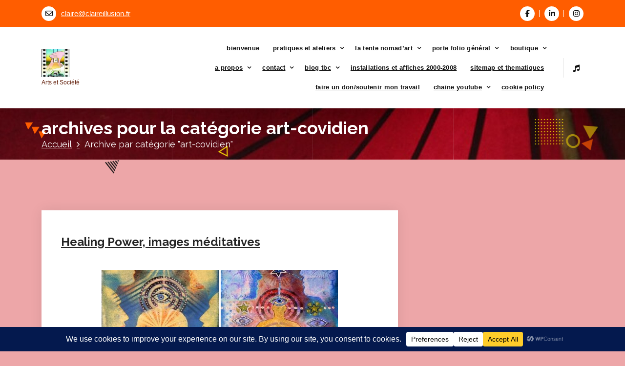

--- FILE ---
content_type: text/html; charset=UTF-8
request_url: https://claireillusion.fr/categorie-article/art-covidien/
body_size: 74829
content:
<!DOCTYPE html>
<html dir="ltr" lang="fr-FR" prefix="og: https://ogp.me/ns#">
	<head>
		<meta charset="UTF-8">
		<meta name="viewport" content="width=device-width, initial-scale=1">
		<link rel="profile" href="https://gmpg.org/xfn/11">
		
		<title>art-covidien - Tout bout de Champs</title>

		<!-- All in One SEO 4.9.3 - aioseo.com -->
	<meta name="description" content="Claire Illusion a réalisé de nombreuses peintures, monoprints et sculptures pendant la crise pandémique." />
	<meta name="robots" content="max-image-preview:large" />
	<meta name="google-site-verification" content="UA-35665952-2" />
	<link rel="canonical" href="https://claireillusion.fr/categorie-article/art-covidien/" />
	<meta name="generator" content="All in One SEO (AIOSEO) 4.9.3" />
		<script data-jetpack-boost="ignore" type="application/ld+json" class="aioseo-schema">
			{"@context":"https:\/\/schema.org","@graph":[{"@type":"BreadcrumbList","@id":"https:\/\/claireillusion.fr\/categorie-article\/art-covidien\/#breadcrumblist","itemListElement":[{"@type":"ListItem","@id":"https:\/\/claireillusion.fr#listItem","position":1,"name":"Home","item":"https:\/\/claireillusion.fr","nextItem":{"@type":"ListItem","@id":"https:\/\/claireillusion.fr\/categorie-article\/art-covidien\/#listItem","name":"art-covidien"}},{"@type":"ListItem","@id":"https:\/\/claireillusion.fr\/categorie-article\/art-covidien\/#listItem","position":2,"name":"art-covidien","previousItem":{"@type":"ListItem","@id":"https:\/\/claireillusion.fr#listItem","name":"Home"}}]},{"@type":"CollectionPage","@id":"https:\/\/claireillusion.fr\/categorie-article\/art-covidien\/#collectionpage","url":"https:\/\/claireillusion.fr\/categorie-article\/art-covidien\/","name":"art-covidien - Tout bout de Champs","description":"Claire Illusion a r\u00e9alis\u00e9 de nombreuses peintures, monoprints et sculptures pendant la crise pand\u00e9mique.","inLanguage":"fr-FR","isPartOf":{"@id":"https:\/\/claireillusion.fr\/#website"},"breadcrumb":{"@id":"https:\/\/claireillusion.fr\/categorie-article\/art-covidien\/#breadcrumblist"}},{"@type":"Organization","@id":"https:\/\/claireillusion.fr\/#organization","name":"Tout Bout de Champs","description":"Arts et Soci\u00e9t\u00e9","url":"https:\/\/claireillusion.fr\/","logo":{"@type":"ImageObject","url":"https:\/\/claireillusion.fr\/wp-content\/uploads\/2021\/12\/logoTBC.jpg","@id":"https:\/\/claireillusion.fr\/categorie-article\/art-covidien\/#organizationLogo","width":543,"height":586},"image":{"@id":"https:\/\/claireillusion.fr\/categorie-article\/art-covidien\/#organizationLogo"},"sameAs":["https:\/\/www.facebook.com\/claire.illusion","https:\/\/twitter.com\/claireillusion","https:\/\/www.instagram.com\/claire.illusion\/","https:\/\/www.youtube.com\/claireillusion","https:\/\/www.linkedin.com\/in\/claire-lejeune-a0395252\/","https:\/\/soundcloud.com\/user-856371654"]},{"@type":"WebSite","@id":"https:\/\/claireillusion.fr\/#website","url":"https:\/\/claireillusion.fr\/","name":"Tout bout de Champs, label de l'artiste visuelle Claire Illusion","alternateName":"Claire Illusion artiste plasticienne en Bretagne","description":"Arts et Soci\u00e9t\u00e9","inLanguage":"fr-FR","publisher":{"@id":"https:\/\/claireillusion.fr\/#organization"}}]}
		</script>
		<!-- All in One SEO -->


<link rel='dns-prefetch' href='//stats.wp.com' />
<link rel='dns-prefetch' href='//www.googletagmanager.com' />
<link rel='dns-prefetch' href='//fonts.googleapis.com' />
<link rel="alternate" type="application/rss+xml" title="Tout bout de Champs &raquo; Flux" href="https://claireillusion.fr/feed/" />
<link rel="alternate" type="application/rss+xml" title="Tout bout de Champs &raquo; Flux des commentaires" href="https://claireillusion.fr/comments/feed/" />
<link rel="alternate" type="application/rss+xml" title="Tout bout de Champs &raquo; Flux de la catégorie art-covidien" href="https://claireillusion.fr/categorie-article/art-covidien/feed/" />
		
				<!-- This site uses the Google Analytics by MonsterInsights plugin v9.11.1 - Using Analytics tracking - https://www.monsterinsights.com/ -->
							
			
							<!-- / Google Analytics by MonsterInsights -->
		<style id='wp-img-auto-sizes-contain-inline-css' type='text/css'>
img:is([sizes=auto i],[sizes^="auto," i]){contain-intrinsic-size:3000px 1500px}
/*# sourceURL=wp-img-auto-sizes-contain-inline-css */
</style>
<link rel='stylesheet' id='embed-pdf-viewer-css' href='https://claireillusion.fr/wp-content/plugins/embed-pdf-viewer/css/embed-pdf-viewer.css?ver=2.4.6' type='text/css' media='screen' />
<style id='wp-emoji-styles-inline-css' type='text/css'>

	img.wp-smiley, img.emoji {
		display: inline !important;
		border: none !important;
		box-shadow: none !important;
		height: 1em !important;
		width: 1em !important;
		margin: 0 0.07em !important;
		vertical-align: -0.1em !important;
		background: none !important;
		padding: 0 !important;
	}
/*# sourceURL=wp-emoji-styles-inline-css */
</style>
<style id='wp-block-library-inline-css' type='text/css'>
:root{--wp-block-synced-color:#7a00df;--wp-block-synced-color--rgb:122,0,223;--wp-bound-block-color:var(--wp-block-synced-color);--wp-editor-canvas-background:#ddd;--wp-admin-theme-color:#007cba;--wp-admin-theme-color--rgb:0,124,186;--wp-admin-theme-color-darker-10:#006ba1;--wp-admin-theme-color-darker-10--rgb:0,107,160.5;--wp-admin-theme-color-darker-20:#005a87;--wp-admin-theme-color-darker-20--rgb:0,90,135;--wp-admin-border-width-focus:2px}@media (min-resolution:192dpi){:root{--wp-admin-border-width-focus:1.5px}}.wp-element-button{cursor:pointer}:root .has-very-light-gray-background-color{background-color:#eee}:root .has-very-dark-gray-background-color{background-color:#313131}:root .has-very-light-gray-color{color:#eee}:root .has-very-dark-gray-color{color:#313131}:root .has-vivid-green-cyan-to-vivid-cyan-blue-gradient-background{background:linear-gradient(135deg,#00d084,#0693e3)}:root .has-purple-crush-gradient-background{background:linear-gradient(135deg,#34e2e4,#4721fb 50%,#ab1dfe)}:root .has-hazy-dawn-gradient-background{background:linear-gradient(135deg,#faaca8,#dad0ec)}:root .has-subdued-olive-gradient-background{background:linear-gradient(135deg,#fafae1,#67a671)}:root .has-atomic-cream-gradient-background{background:linear-gradient(135deg,#fdd79a,#004a59)}:root .has-nightshade-gradient-background{background:linear-gradient(135deg,#330968,#31cdcf)}:root .has-midnight-gradient-background{background:linear-gradient(135deg,#020381,#2874fc)}:root{--wp--preset--font-size--normal:16px;--wp--preset--font-size--huge:42px}.has-regular-font-size{font-size:1em}.has-larger-font-size{font-size:2.625em}.has-normal-font-size{font-size:var(--wp--preset--font-size--normal)}.has-huge-font-size{font-size:var(--wp--preset--font-size--huge)}.has-text-align-center{text-align:center}.has-text-align-left{text-align:left}.has-text-align-right{text-align:right}.has-fit-text{white-space:nowrap!important}#end-resizable-editor-section{display:none}.aligncenter{clear:both}.items-justified-left{justify-content:flex-start}.items-justified-center{justify-content:center}.items-justified-right{justify-content:flex-end}.items-justified-space-between{justify-content:space-between}.screen-reader-text{border:0;clip-path:inset(50%);height:1px;margin:-1px;overflow:hidden;padding:0;position:absolute;width:1px;word-wrap:normal!important}.screen-reader-text:focus{background-color:#ddd;clip-path:none;color:#444;display:block;font-size:1em;height:auto;left:5px;line-height:normal;padding:15px 23px 14px;text-decoration:none;top:5px;width:auto;z-index:100000}html :where(.has-border-color){border-style:solid}html :where([style*=border-top-color]){border-top-style:solid}html :where([style*=border-right-color]){border-right-style:solid}html :where([style*=border-bottom-color]){border-bottom-style:solid}html :where([style*=border-left-color]){border-left-style:solid}html :where([style*=border-width]){border-style:solid}html :where([style*=border-top-width]){border-top-style:solid}html :where([style*=border-right-width]){border-right-style:solid}html :where([style*=border-bottom-width]){border-bottom-style:solid}html :where([style*=border-left-width]){border-left-style:solid}html :where(img[class*=wp-image-]){height:auto;max-width:100%}:where(figure){margin:0 0 1em}html :where(.is-position-sticky){--wp-admin--admin-bar--position-offset:var(--wp-admin--admin-bar--height,0px)}@media screen and (max-width:600px){html :where(.is-position-sticky){--wp-admin--admin-bar--position-offset:0px}}

/*# sourceURL=wp-block-library-inline-css */
</style><style id='wp-block-heading-inline-css' type='text/css'>
h1:where(.wp-block-heading).has-background,h2:where(.wp-block-heading).has-background,h3:where(.wp-block-heading).has-background,h4:where(.wp-block-heading).has-background,h5:where(.wp-block-heading).has-background,h6:where(.wp-block-heading).has-background{padding:1.25em 2.375em}h1.has-text-align-left[style*=writing-mode]:where([style*=vertical-lr]),h1.has-text-align-right[style*=writing-mode]:where([style*=vertical-rl]),h2.has-text-align-left[style*=writing-mode]:where([style*=vertical-lr]),h2.has-text-align-right[style*=writing-mode]:where([style*=vertical-rl]),h3.has-text-align-left[style*=writing-mode]:where([style*=vertical-lr]),h3.has-text-align-right[style*=writing-mode]:where([style*=vertical-rl]),h4.has-text-align-left[style*=writing-mode]:where([style*=vertical-lr]),h4.has-text-align-right[style*=writing-mode]:where([style*=vertical-rl]),h5.has-text-align-left[style*=writing-mode]:where([style*=vertical-lr]),h5.has-text-align-right[style*=writing-mode]:where([style*=vertical-rl]),h6.has-text-align-left[style*=writing-mode]:where([style*=vertical-lr]),h6.has-text-align-right[style*=writing-mode]:where([style*=vertical-rl]){rotate:180deg}
/*# sourceURL=https://claireillusion.fr/wp-includes/blocks/heading/style.min.css */
</style>
<style id='wp-block-code-inline-css' type='text/css'>
.wp-block-code{box-sizing:border-box}.wp-block-code code{
  /*!rtl:begin:ignore*/direction:ltr;display:block;font-family:inherit;overflow-wrap:break-word;text-align:initial;white-space:pre-wrap
  /*!rtl:end:ignore*/}
/*# sourceURL=https://claireillusion.fr/wp-includes/blocks/code/style.min.css */
</style>
<style id='wp-block-columns-inline-css' type='text/css'>
.wp-block-columns{box-sizing:border-box;display:flex;flex-wrap:wrap!important}@media (min-width:782px){.wp-block-columns{flex-wrap:nowrap!important}}.wp-block-columns{align-items:normal!important}.wp-block-columns.are-vertically-aligned-top{align-items:flex-start}.wp-block-columns.are-vertically-aligned-center{align-items:center}.wp-block-columns.are-vertically-aligned-bottom{align-items:flex-end}@media (max-width:781px){.wp-block-columns:not(.is-not-stacked-on-mobile)>.wp-block-column{flex-basis:100%!important}}@media (min-width:782px){.wp-block-columns:not(.is-not-stacked-on-mobile)>.wp-block-column{flex-basis:0;flex-grow:1}.wp-block-columns:not(.is-not-stacked-on-mobile)>.wp-block-column[style*=flex-basis]{flex-grow:0}}.wp-block-columns.is-not-stacked-on-mobile{flex-wrap:nowrap!important}.wp-block-columns.is-not-stacked-on-mobile>.wp-block-column{flex-basis:0;flex-grow:1}.wp-block-columns.is-not-stacked-on-mobile>.wp-block-column[style*=flex-basis]{flex-grow:0}:where(.wp-block-columns){margin-bottom:1.75em}:where(.wp-block-columns.has-background){padding:1.25em 2.375em}.wp-block-column{flex-grow:1;min-width:0;overflow-wrap:break-word;word-break:break-word}.wp-block-column.is-vertically-aligned-top{align-self:flex-start}.wp-block-column.is-vertically-aligned-center{align-self:center}.wp-block-column.is-vertically-aligned-bottom{align-self:flex-end}.wp-block-column.is-vertically-aligned-stretch{align-self:stretch}.wp-block-column.is-vertically-aligned-bottom,.wp-block-column.is-vertically-aligned-center,.wp-block-column.is-vertically-aligned-top{width:100%}
/*# sourceURL=https://claireillusion.fr/wp-includes/blocks/columns/style.min.css */
</style>
<style id='global-styles-inline-css' type='text/css'>
:root{--wp--preset--aspect-ratio--square: 1;--wp--preset--aspect-ratio--4-3: 4/3;--wp--preset--aspect-ratio--3-4: 3/4;--wp--preset--aspect-ratio--3-2: 3/2;--wp--preset--aspect-ratio--2-3: 2/3;--wp--preset--aspect-ratio--16-9: 16/9;--wp--preset--aspect-ratio--9-16: 9/16;--wp--preset--color--black: #000000;--wp--preset--color--cyan-bluish-gray: #abb8c3;--wp--preset--color--white: #ffffff;--wp--preset--color--pale-pink: #f78da7;--wp--preset--color--vivid-red: #cf2e2e;--wp--preset--color--luminous-vivid-orange: #ff6900;--wp--preset--color--luminous-vivid-amber: #fcb900;--wp--preset--color--light-green-cyan: #7bdcb5;--wp--preset--color--vivid-green-cyan: #00d084;--wp--preset--color--pale-cyan-blue: #8ed1fc;--wp--preset--color--vivid-cyan-blue: #0693e3;--wp--preset--color--vivid-purple: #9b51e0;--wp--preset--gradient--vivid-cyan-blue-to-vivid-purple: linear-gradient(135deg,rgb(6,147,227) 0%,rgb(155,81,224) 100%);--wp--preset--gradient--light-green-cyan-to-vivid-green-cyan: linear-gradient(135deg,rgb(122,220,180) 0%,rgb(0,208,130) 100%);--wp--preset--gradient--luminous-vivid-amber-to-luminous-vivid-orange: linear-gradient(135deg,rgb(252,185,0) 0%,rgb(255,105,0) 100%);--wp--preset--gradient--luminous-vivid-orange-to-vivid-red: linear-gradient(135deg,rgb(255,105,0) 0%,rgb(207,46,46) 100%);--wp--preset--gradient--very-light-gray-to-cyan-bluish-gray: linear-gradient(135deg,rgb(238,238,238) 0%,rgb(169,184,195) 100%);--wp--preset--gradient--cool-to-warm-spectrum: linear-gradient(135deg,rgb(74,234,220) 0%,rgb(151,120,209) 20%,rgb(207,42,186) 40%,rgb(238,44,130) 60%,rgb(251,105,98) 80%,rgb(254,248,76) 100%);--wp--preset--gradient--blush-light-purple: linear-gradient(135deg,rgb(255,206,236) 0%,rgb(152,150,240) 100%);--wp--preset--gradient--blush-bordeaux: linear-gradient(135deg,rgb(254,205,165) 0%,rgb(254,45,45) 50%,rgb(107,0,62) 100%);--wp--preset--gradient--luminous-dusk: linear-gradient(135deg,rgb(255,203,112) 0%,rgb(199,81,192) 50%,rgb(65,88,208) 100%);--wp--preset--gradient--pale-ocean: linear-gradient(135deg,rgb(255,245,203) 0%,rgb(182,227,212) 50%,rgb(51,167,181) 100%);--wp--preset--gradient--electric-grass: linear-gradient(135deg,rgb(202,248,128) 0%,rgb(113,206,126) 100%);--wp--preset--gradient--midnight: linear-gradient(135deg,rgb(2,3,129) 0%,rgb(40,116,252) 100%);--wp--preset--font-size--small: 13px;--wp--preset--font-size--medium: 20px;--wp--preset--font-size--large: 36px;--wp--preset--font-size--x-large: 42px;--wp--preset--spacing--20: 0.44rem;--wp--preset--spacing--30: 0.67rem;--wp--preset--spacing--40: 1rem;--wp--preset--spacing--50: 1.5rem;--wp--preset--spacing--60: 2.25rem;--wp--preset--spacing--70: 3.38rem;--wp--preset--spacing--80: 5.06rem;--wp--preset--shadow--natural: 6px 6px 9px rgba(0, 0, 0, 0.2);--wp--preset--shadow--deep: 12px 12px 50px rgba(0, 0, 0, 0.4);--wp--preset--shadow--sharp: 6px 6px 0px rgba(0, 0, 0, 0.2);--wp--preset--shadow--outlined: 6px 6px 0px -3px rgb(255, 255, 255), 6px 6px rgb(0, 0, 0);--wp--preset--shadow--crisp: 6px 6px 0px rgb(0, 0, 0);}:where(.is-layout-flex){gap: 0.5em;}:where(.is-layout-grid){gap: 0.5em;}body .is-layout-flex{display: flex;}.is-layout-flex{flex-wrap: wrap;align-items: center;}.is-layout-flex > :is(*, div){margin: 0;}body .is-layout-grid{display: grid;}.is-layout-grid > :is(*, div){margin: 0;}:where(.wp-block-columns.is-layout-flex){gap: var(--wp--style--columns-gap-default,2em);}:where(.wp-block-columns.is-layout-grid){gap: var(--wp--style--columns-gap-default,2em);}:where(.wp-block-post-template.is-layout-flex){gap: 1.25em;}:where(.wp-block-post-template.is-layout-grid){gap: 1.25em;}.has-black-color{color: var(--wp--preset--color--black) !important;}.has-cyan-bluish-gray-color{color: var(--wp--preset--color--cyan-bluish-gray) !important;}.has-white-color{color: var(--wp--preset--color--white) !important;}.has-pale-pink-color{color: var(--wp--preset--color--pale-pink) !important;}.has-vivid-red-color{color: var(--wp--preset--color--vivid-red) !important;}.has-luminous-vivid-orange-color{color: var(--wp--preset--color--luminous-vivid-orange) !important;}.has-luminous-vivid-amber-color{color: var(--wp--preset--color--luminous-vivid-amber) !important;}.has-light-green-cyan-color{color: var(--wp--preset--color--light-green-cyan) !important;}.has-vivid-green-cyan-color{color: var(--wp--preset--color--vivid-green-cyan) !important;}.has-pale-cyan-blue-color{color: var(--wp--preset--color--pale-cyan-blue) !important;}.has-vivid-cyan-blue-color{color: var(--wp--preset--color--vivid-cyan-blue) !important;}.has-vivid-purple-color{color: var(--wp--preset--color--vivid-purple) !important;}.has-black-background-color{background-color: var(--wp--preset--color--black) !important;}.has-cyan-bluish-gray-background-color{background-color: var(--wp--preset--color--cyan-bluish-gray) !important;}.has-white-background-color{background-color: var(--wp--preset--color--white) !important;}.has-pale-pink-background-color{background-color: var(--wp--preset--color--pale-pink) !important;}.has-vivid-red-background-color{background-color: var(--wp--preset--color--vivid-red) !important;}.has-luminous-vivid-orange-background-color{background-color: var(--wp--preset--color--luminous-vivid-orange) !important;}.has-luminous-vivid-amber-background-color{background-color: var(--wp--preset--color--luminous-vivid-amber) !important;}.has-light-green-cyan-background-color{background-color: var(--wp--preset--color--light-green-cyan) !important;}.has-vivid-green-cyan-background-color{background-color: var(--wp--preset--color--vivid-green-cyan) !important;}.has-pale-cyan-blue-background-color{background-color: var(--wp--preset--color--pale-cyan-blue) !important;}.has-vivid-cyan-blue-background-color{background-color: var(--wp--preset--color--vivid-cyan-blue) !important;}.has-vivid-purple-background-color{background-color: var(--wp--preset--color--vivid-purple) !important;}.has-black-border-color{border-color: var(--wp--preset--color--black) !important;}.has-cyan-bluish-gray-border-color{border-color: var(--wp--preset--color--cyan-bluish-gray) !important;}.has-white-border-color{border-color: var(--wp--preset--color--white) !important;}.has-pale-pink-border-color{border-color: var(--wp--preset--color--pale-pink) !important;}.has-vivid-red-border-color{border-color: var(--wp--preset--color--vivid-red) !important;}.has-luminous-vivid-orange-border-color{border-color: var(--wp--preset--color--luminous-vivid-orange) !important;}.has-luminous-vivid-amber-border-color{border-color: var(--wp--preset--color--luminous-vivid-amber) !important;}.has-light-green-cyan-border-color{border-color: var(--wp--preset--color--light-green-cyan) !important;}.has-vivid-green-cyan-border-color{border-color: var(--wp--preset--color--vivid-green-cyan) !important;}.has-pale-cyan-blue-border-color{border-color: var(--wp--preset--color--pale-cyan-blue) !important;}.has-vivid-cyan-blue-border-color{border-color: var(--wp--preset--color--vivid-cyan-blue) !important;}.has-vivid-purple-border-color{border-color: var(--wp--preset--color--vivid-purple) !important;}.has-vivid-cyan-blue-to-vivid-purple-gradient-background{background: var(--wp--preset--gradient--vivid-cyan-blue-to-vivid-purple) !important;}.has-light-green-cyan-to-vivid-green-cyan-gradient-background{background: var(--wp--preset--gradient--light-green-cyan-to-vivid-green-cyan) !important;}.has-luminous-vivid-amber-to-luminous-vivid-orange-gradient-background{background: var(--wp--preset--gradient--luminous-vivid-amber-to-luminous-vivid-orange) !important;}.has-luminous-vivid-orange-to-vivid-red-gradient-background{background: var(--wp--preset--gradient--luminous-vivid-orange-to-vivid-red) !important;}.has-very-light-gray-to-cyan-bluish-gray-gradient-background{background: var(--wp--preset--gradient--very-light-gray-to-cyan-bluish-gray) !important;}.has-cool-to-warm-spectrum-gradient-background{background: var(--wp--preset--gradient--cool-to-warm-spectrum) !important;}.has-blush-light-purple-gradient-background{background: var(--wp--preset--gradient--blush-light-purple) !important;}.has-blush-bordeaux-gradient-background{background: var(--wp--preset--gradient--blush-bordeaux) !important;}.has-luminous-dusk-gradient-background{background: var(--wp--preset--gradient--luminous-dusk) !important;}.has-pale-ocean-gradient-background{background: var(--wp--preset--gradient--pale-ocean) !important;}.has-electric-grass-gradient-background{background: var(--wp--preset--gradient--electric-grass) !important;}.has-midnight-gradient-background{background: var(--wp--preset--gradient--midnight) !important;}.has-small-font-size{font-size: var(--wp--preset--font-size--small) !important;}.has-medium-font-size{font-size: var(--wp--preset--font-size--medium) !important;}.has-large-font-size{font-size: var(--wp--preset--font-size--large) !important;}.has-x-large-font-size{font-size: var(--wp--preset--font-size--x-large) !important;}
:where(.wp-block-columns.is-layout-flex){gap: var(--wp--style--columns-gap-default,2em);}:where(.wp-block-columns.is-layout-grid){gap: var(--wp--style--columns-gap-default,2em);}
/*# sourceURL=global-styles-inline-css */
</style>
<style id='core-block-supports-inline-css' type='text/css'>
.wp-container-core-columns-is-layout-abceabcf{flex-wrap:nowrap;}
/*# sourceURL=core-block-supports-inline-css */
</style>

<style id='classic-theme-styles-inline-css' type='text/css'>
/*! This file is auto-generated */
.wp-block-button__link{color:#fff;background-color:#32373c;border-radius:9999px;box-shadow:none;text-decoration:none;padding:calc(.667em + 2px) calc(1.333em + 2px);font-size:1.125em}.wp-block-file__button{background:#32373c;color:#fff;text-decoration:none}
/*# sourceURL=/wp-includes/css/classic-themes.min.css */
</style>
<link rel='stylesheet' id='twentig-blocks-css' href='https://claireillusion.fr/wp-content/plugins/twentig/dist/style-index.css?ver=d5575cd466f335729583' type='text/css' media='all' />
<style id='twentig-blocks-inline-css' type='text/css'>
@media (width < 768px) { .tw-sm-hidden { display: none !important; }}@media (768px <= width < 1024px) { .tw-md-hidden { display: none !important; }}@media (width >= 1024px) { .tw-lg-hidden { display: none !important; }}
.tw-mt-0{margin-top:0px!important;}.tw-mb-0{margin-bottom:0px!important;}.tw-mt-1{margin-top:5px!important;}.tw-mb-1{margin-bottom:5px!important;}.tw-mt-2{margin-top:10px!important;}.tw-mb-2{margin-bottom:10px!important;}.tw-mt-3{margin-top:15px!important;}.tw-mb-3{margin-bottom:15px!important;}.tw-mt-4{margin-top:20px!important;}.tw-mb-4{margin-bottom:20px!important;}.tw-mt-5{margin-top:30px!important;}.tw-mb-5{margin-bottom:30px!important;}.tw-mt-6{margin-top:40px!important;}.tw-mb-6{margin-bottom:40px!important;}.tw-mt-7{margin-top:50px!important;}.tw-mb-7{margin-bottom:50px!important;}.tw-mt-8{margin-top:60px!important;}.tw-mb-8{margin-bottom:60px!important;}.tw-mt-9{margin-top:80px!important;}.tw-mb-9{margin-bottom:80px!important;}.tw-mt-10{margin-top:100px!important;}.tw-mb-10{margin-bottom:100px!important;}.tw-mt-auto{margin-top:auto!important;}.tw-mb-auto{margin-bottom:auto!important;}
/*# sourceURL=twentig-blocks-inline-css */
</style>
<link rel='stylesheet' id='wp-components-css' href='https://claireillusion.fr/wp-includes/css/dist/components/style.min.css?ver=6.9' type='text/css' media='all' />
<link rel='stylesheet' id='wp-preferences-css' href='https://claireillusion.fr/wp-includes/css/dist/preferences/style.min.css?ver=6.9' type='text/css' media='all' />
<link rel='stylesheet' id='wp-block-editor-css' href='https://claireillusion.fr/wp-includes/css/dist/block-editor/style.min.css?ver=6.9' type='text/css' media='all' />
<link rel='stylesheet' id='wp-reusable-blocks-css' href='https://claireillusion.fr/wp-includes/css/dist/reusable-blocks/style.min.css?ver=6.9' type='text/css' media='all' />
<link rel='stylesheet' id='wp-patterns-css' href='https://claireillusion.fr/wp-includes/css/dist/patterns/style.min.css?ver=6.9' type='text/css' media='all' />
<link rel='stylesheet' id='wp-editor-css' href='https://claireillusion.fr/wp-includes/css/dist/editor/style.min.css?ver=6.9' type='text/css' media='all' />
<link rel='stylesheet' id='p5js-cgb-style-css-css' href='https://claireillusion.fr/wp-content/plugins/wp-p5js-block/dist/blocks.style.build.css?ver=6.9' type='text/css' media='all' />
<link rel='stylesheet' id='wp-blog-designer-fontawesome-stylesheets-css' href='https://claireillusion.fr/wp-content/plugins/blog-designer//admin/css/fontawesome-all.min.css?ver=1.0' type='text/css' media='all' />
<link rel='stylesheet' id='wp-blog-designer-css-stylesheets-css' href='https://claireillusion.fr/wp-content/plugins/blog-designer/public/css/designer_css.css?ver=1.0' type='text/css' media='all' />
<link rel='stylesheet' id='contact-form-7-css' href='https://claireillusion.fr/wp-content/plugins/contact-form-7/includes/css/styles.css?ver=6.1.4' type='text/css' media='all' />
<link rel='stylesheet' id='bwg_fonts-css' href='https://claireillusion.fr/wp-content/plugins/photo-gallery/css/bwg-fonts/fonts.css?ver=0.0.1' type='text/css' media='all' />
<link rel='stylesheet' id='sumoselect-css' href='https://claireillusion.fr/wp-content/plugins/photo-gallery/css/sumoselect.min.css?ver=3.4.6' type='text/css' media='all' />
<link rel='stylesheet' id='mCustomScrollbar-css' href='https://claireillusion.fr/wp-content/plugins/photo-gallery/css/jquery.mCustomScrollbar.min.css?ver=3.1.5' type='text/css' media='all' />
<link rel='stylesheet' id='bwg_frontend-css' href='https://claireillusion.fr/wp-content/plugins/photo-gallery/css/styles.min.css?ver=1.8.37' type='text/css' media='all' />
<link rel='stylesheet' id='dashicons-css' href='https://claireillusion.fr/wp-includes/css/dashicons.min.css?ver=6.9' type='text/css' media='all' />
<style id='dashicons-inline-css' type='text/css'>
.entry-content > * {margin-bottom: 3px !important}
/*# sourceURL=dashicons-inline-css */
</style>
<link rel='stylesheet' id='rmp-menu-styles-css' href='https://claireillusion.fr/wp-content/uploads/rmp-menu/css/rmp-menu.css?ver=22.32.38' type='text/css' media='all' />
<link rel='stylesheet' id='spbd-front-style-css' href='https://claireillusion.fr/wp-content/plugins/sp-blog-designer/assets/css/sp-blogs.css?ver=1.0.0' type='text/css' media='all' />
<link rel='stylesheet' id='slick-style-css' href='https://claireillusion.fr/wp-content/plugins/sp-blog-designer/assets/css/slick.css?ver=1.0.0' type='text/css' media='all' />
<link rel='stylesheet' id='tranzly-css' href='https://claireillusion.fr/wp-content/plugins/tranzly/includes/assets/css/tranzly.css?ver=1.0.2' type='text/css' media='all' />
<link rel='stylesheet' id='wpmenucart-icons-css' href='https://claireillusion.fr/wp-content/plugins/woocommerce-menu-bar-cart/assets/css/wpmenucart-icons.min.css?ver=2.14.12' type='text/css' media='all' />
<style id='wpmenucart-icons-inline-css' type='text/css'>
@font-face{font-family:WPMenuCart;src:url(https://claireillusion.fr/wp-content/plugins/woocommerce-menu-bar-cart/assets/fonts/WPMenuCart.eot);src:url(https://claireillusion.fr/wp-content/plugins/woocommerce-menu-bar-cart/assets/fonts/WPMenuCart.eot?#iefix) format('embedded-opentype'),url(https://claireillusion.fr/wp-content/plugins/woocommerce-menu-bar-cart/assets/fonts/WPMenuCart.woff2) format('woff2'),url(https://claireillusion.fr/wp-content/plugins/woocommerce-menu-bar-cart/assets/fonts/WPMenuCart.woff) format('woff'),url(https://claireillusion.fr/wp-content/plugins/woocommerce-menu-bar-cart/assets/fonts/WPMenuCart.ttf) format('truetype'),url(https://claireillusion.fr/wp-content/plugins/woocommerce-menu-bar-cart/assets/fonts/WPMenuCart.svg#WPMenuCart) format('svg');font-weight:400;font-style:normal;font-display:swap}
/*# sourceURL=wpmenucart-icons-inline-css */
</style>
<link rel='stylesheet' id='wpmenucart-css' href='https://claireillusion.fr/wp-content/plugins/woocommerce-menu-bar-cart/assets/css/wpmenucart-main.min.css?ver=2.14.12' type='text/css' media='all' />
<link rel='stylesheet' id='woocommerce-layout-css' href='https://claireillusion.fr/wp-content/plugins/woocommerce/assets/css/woocommerce-layout.css?ver=10.4.3' type='text/css' media='all' />
<style id='woocommerce-layout-inline-css' type='text/css'>

	.infinite-scroll .woocommerce-pagination {
		display: none;
	}
/*# sourceURL=woocommerce-layout-inline-css */
</style>
<link rel='stylesheet' id='woocommerce-smallscreen-css' href='https://claireillusion.fr/wp-content/plugins/woocommerce/assets/css/woocommerce-smallscreen.css?ver=10.4.3' type='text/css' media='only screen and (max-width: 768px)' />
<link rel='stylesheet' id='woocommerce-general-css' href='https://claireillusion.fr/wp-content/plugins/woocommerce/assets/css/woocommerce.css?ver=10.4.3' type='text/css' media='all' />
<style id='woocommerce-inline-inline-css' type='text/css'>
.woocommerce form .form-row .required { visibility: visible; }
/*# sourceURL=woocommerce-inline-inline-css */
</style>
<link rel='stylesheet' id='ngg_trigger_buttons-css' href='https://claireillusion.fr/wp-content/plugins/nextgen-gallery/static/GalleryDisplay/trigger_buttons.css?ver=4.0.4' type='text/css' media='all' />
<link rel='stylesheet' id='simplelightbox-0-css' href='https://claireillusion.fr/wp-content/plugins/nextgen-gallery/static/Lightbox/simplelightbox/simple-lightbox.css?ver=4.0.4' type='text/css' media='all' />
<link rel='stylesheet' id='fontawesome_v4_shim_style-css' href='https://claireillusion.fr/wp-content/plugins/nextgen-gallery/static/FontAwesome/css/v4-shims.min.css?ver=6.9' type='text/css' media='all' />
<link rel='stylesheet' id='fontawesome-css' href='https://claireillusion.fr/wp-content/plugins/nextgen-gallery/static/FontAwesome/css/all.min.css?ver=6.9' type='text/css' media='all' />
<link rel='stylesheet' id='nextgen_pagination_style-css' href='https://claireillusion.fr/wp-content/plugins/nextgen-gallery/static/GalleryDisplay/pagination_style.css?ver=4.0.4' type='text/css' media='all' />
<link rel='stylesheet' id='nextgen_basic_thumbnails_style-css' href='https://claireillusion.fr/wp-content/plugins/nextgen-gallery/static/Thumbnails/nextgen_basic_thumbnails.css?ver=4.0.4' type='text/css' media='all' />
<link rel='stylesheet' id='nextgen-download-gallery-css' href='https://claireillusion.fr/wp-content/plugins/nextgen-download-gallery/static/css/style.css?ver=1.6.2' type='text/css' media='all' />
<link rel='stylesheet' id='wpconsent-placeholders-css-css' href='https://claireillusion.fr/wp-content/plugins/wpconsent-cookies-banner-privacy-suite/build/placeholders.css.css?ver=4e93e6aa1cb476bf8d66' type='text/css' media='all' />
<style id='wpconsent-placeholders-css-inline-css' type='text/css'>
:root{--wpconsent-z-index: 900000; --wpconsent-background: #04194e; --wpconsent-text: #ffffff; --wpconsent-outline-color: rgba(255, 255, 255, 0.2); --wpconsent-accept-bg: #ffcd2a; --wpconsent-cancel-bg: #ffffff; --wpconsent-preferences-bg: #ffffff; --wpconsent-accept-color: #000000; --wpconsent-cancel-color: #000000; --wpconsent-preferences-color: #000000; --wpconsent-font-size: 16px;}
/*# sourceURL=wpconsent-placeholders-css-inline-css */
</style>
<link rel='stylesheet' id='conceptly-menus-css' href='https://claireillusion.fr/wp-content/themes/conceptly/assets/css/menus.css?ver=6.9' type='text/css' media='all' />
<link rel='stylesheet' id='bootstrap-min-css' href='https://claireillusion.fr/wp-content/themes/conceptly/assets/css/bootstrap.min.css?ver=6.9' type='text/css' media='all' />
<link rel='stylesheet' id='conceptly-typography-css' href='https://claireillusion.fr/wp-content/themes/conceptly/assets/css/typography/typograhpy.css?ver=6.9' type='text/css' media='all' />
<link rel='stylesheet' id='font-awesome-css' href='https://claireillusion.fr/wp-content/themes/conceptly/assets/css/fonts/font-awesome/css/font-awesome.min.css?ver=6.9' type='text/css' media='all' />
<link rel='stylesheet' id='conceptly-wp-test-css' href='https://claireillusion.fr/wp-content/themes/conceptly/assets/css/wp-test.css?ver=6.9' type='text/css' media='all' />
<link rel='stylesheet' id='conceptly-widget-css' href='https://claireillusion.fr/wp-content/themes/conceptly/assets/css/widget.css?ver=6.9' type='text/css' media='all' />
<link rel='stylesheet' id='conceptly-color-css' href='https://claireillusion.fr/wp-content/themes/conceptly/assets/css/colors/default.css?ver=6.9' type='text/css' media='all' />
<link rel='stylesheet' id='conceptly-style-css' href='https://claireillusion.fr/wp-content/themes/conceptly/style.css?ver=6.9' type='text/css' media='all' />
<style id='conceptly-style-inline-css' type='text/css'>
 .logo img{ 
				max-width:57px;
			}

 .theme-slider:not(.azwa-slider):after{ 
				opacity: 0.5;
			}
 #breadcrumb-area{ 
				 padding: 19px 0 19px;
			}
 #breadcrumb-area{ 
				 text-align: left;
			}
 #breadcrumb-area:after{ 
			 opacity: 0.2;
		}
 body{ font-family: ;	}
 body{ 
				font-size: 16px;
				line-height: 1.2;
				font-style: normal;
			}
 .menubar .menu-wrap > li > a{ 
				text-transform:lowercase;
				font-size: 13px;
				line-height: 0.4;
				font-style: normal;
			}
 .section-title h2{ 
				text-transform:lowercase;
				font-size: 20px;
				line-height: 1.6;
				font-style: italic;
			}
 .section-title p{ 
				text-transform:capitalize;
				font-size: 8px;
				line-height: 0.6;
				font-style: normal;
			}
 h1{ 
					font-style: normal;
					text-transform: lowercase;
					font-size: 36px;
					line-height: 1.2;
				}
 h2{ 
					font-style: normal;
					text-transform: inherit;
					font-size: 19px;
					line-height: 0.8;
				}
 h3{ 
					font-style: normal;
					text-transform: inherit;
					font-size: 28px;
					line-height: 1.2;
				}
 h4{ 
					font-style: normal;
					text-transform: inherit;
					font-size: 24px;
					line-height: 1.2;
				}
 h5{ 
					font-style: normal;
					text-transform: inherit;
					font-size: 20px;
					line-height: 1.2;
				}
 h6{ 
					font-style: normal;
					text-transform: inherit;
					font-size: 16px;
					line-height: 1.2;
				}

/*# sourceURL=conceptly-style-inline-css */
</style>
<link rel='stylesheet' id='conceptly-responsive-css' href='https://claireillusion.fr/wp-content/themes/conceptly/assets/css/responsive.css?ver=6.9' type='text/css' media='all' />
<link rel='stylesheet' id='conceptly-fonts-css' href='//fonts.googleapis.com/css?family=Open+Sans%3A300%2C400%2C600%2C700%2C800%7CRaleway%3A400%2C700&#038;subset=latin%2Clatin-ext' type='text/css' media='all' />
<link rel='stylesheet' id='animate-css' href='https://claireillusion.fr/wp-content/plugins/clever-fox//inc/assets/css/animate.css?ver=3.5.2' type='text/css' media='all' />
<link rel='stylesheet' id='owl-carousel-min-css' href='https://claireillusion.fr/wp-content/plugins/clever-fox//inc/assets/css/owl.carousel.min.css?ver=2.2.1' type='text/css' media='all' />





































































































<!-- Extrait de code de la balise Google (gtag.js) ajouté par Site Kit -->
<!-- Extrait Google Analytics ajouté par Site Kit -->


<link rel="https://api.w.org/" href="https://claireillusion.fr/wp-json/" /><link rel="alternate" title="JSON" type="application/json" href="https://claireillusion.fr/wp-json/wp/v2/categories/57" /><link rel="EditURI" type="application/rsd+xml" title="RSD" href="https://claireillusion.fr/xmlrpc.php?rsd" />
<meta name="generator" content="WordPress 6.9" />
<meta name="generator" content="WooCommerce 10.4.3" />
<style type="text/css">
			.aiovg-player {
				display: block;
				position: relative;
				border-radius: 3px;
				padding-bottom: 56.25%;
				width: 100%;
				height: 0;	
				overflow: hidden;
			}
			
			.aiovg-player iframe,
			.aiovg-player .video-js,
			.aiovg-player .plyr {
				--plyr-color-main: #00b2ff;
				position: absolute;
				inset: 0;	
				margin: 0;
				padding: 0;
				width: 100%;
				height: 100%;
			}
		</style><meta name="generator" content="Site Kit by Google 1.171.0" /><noscript><style>.tw-block-animation{opacity:1;transform:none;clip-path:none;}</style></noscript>
	<style>img#wpstats{display:none}</style>
			<noscript><style>.woocommerce-product-gallery{ opacity: 1 !important; }</style></noscript>
		<style type="text/css">
			.site-title,
		.site-description {
			color: #601b06;
		}
		</style>
	<style type="text/css" id="custom-background-css">
body.custom-background { background-color: #eda6a8; }
</style>
	<style type="text/css">.blue-message {
background: none repeat scroll 0 0 #3399ff;
    color: #ffffff;
    text-shadow: none;
    font-size: 16px;
    line-height: 24px;
    padding: 10px;
}.green-message {
background: none repeat scroll 0 0 #8cc14c;
    color: #ffffff;
    text-shadow: none;
    font-size: 16px;
    line-height: 24px;
    padding: 10px;
}.orange-message {
background: none repeat scroll 0 0 #faa732;
    color: #ffffff;
    text-shadow: none;
    font-size: 16px;
    line-height: 24px;
    padding: 10px;
}.red-message {
background: none repeat scroll 0 0 #da4d31;
    color: #ffffff;
    text-shadow: none;
    font-size: 16px;
    line-height: 24px;
    padding: 10px;
}.grey-message {
background: none repeat scroll 0 0 #53555c;
    color: #ffffff;
    text-shadow: none;
    font-size: 16px;
    line-height: 24px;
    padding: 10px;
}.left-block {
background: none repeat scroll 0 0px, radial-gradient(ellipse at center center, #ffffff 0%, #f2f2f2 100%) repeat scroll 0 0 rgba(0, 0, 0, 0);
    color: #8b8e97;
    padding: 10px;
    margin: 10px;
    float: left;
}.right-block {
background: none repeat scroll 0 0px, radial-gradient(ellipse at center center, #ffffff 0%, #f2f2f2 100%) repeat scroll 0 0 rgba(0, 0, 0, 0);
    color: #8b8e97;
    padding: 10px;
    margin: 10px;
    float: right;
}.blockquotes {
background: none;
    border-left: 5px solid #f1f1f1;
    color: #8B8E97;
    font-size: 16px;
    font-style: italic;
    line-height: 22px;
    padding-left: 15px;
    padding: 10px;
    width: 60%;
    float: left;
}</style><!-- Google Tag Manager -->


<meta name="keywords" content="Art contemporain, création contemporaine, artiste bretonne, artiste plasticienne, Bretagne, illustration, fanzine, installation, art participatif, art social, art sociologique, in situ, peinture, suspensions, photographie, vidéo, dessin, multimedia, , arts visuels, plasticienne,atelier artiste actuel, biographie, publications, multiples, estampes,art alternatif, ">
<!-- End Google Tag Manager --><link rel="icon" href="https://claireillusion.fr/wp-content/uploads/2021/11/cropped-m-copy-32x32.jpg" sizes="32x32" />
<link rel="icon" href="https://claireillusion.fr/wp-content/uploads/2021/11/cropped-m-copy-192x192.jpg" sizes="192x192" />
<link rel="apple-touch-icon" href="https://claireillusion.fr/wp-content/uploads/2021/11/cropped-m-copy-180x180.jpg" />
<meta name="msapplication-TileImage" content="https://claireillusion.fr/wp-content/uploads/2021/11/cropped-m-copy-270x270.jpg" />
	<link rel='stylesheet' id='wc-stripe-blocks-checkout-style-css' href='https://claireillusion.fr/wp-content/plugins/woocommerce-gateway-stripe/build/upe-blocks.css?ver=5149cca93b0373758856' type='text/css' media='all' />
<link rel='stylesheet' id='wc-blocks-style-css' href='https://claireillusion.fr/wp-content/plugins/woocommerce/assets/client/blocks/wc-blocks.css?ver=wc-10.4.3' type='text/css' media='all' />
<link rel='stylesheet' id='advgb_blocks_styles-css' href='https://claireillusion.fr/wp-content/plugins/advanced-gutenberg/assets/css/blocks.css?ver=3.6.2' type='text/css' media='all' />
</head>
	
<body class="archive category category-art-covidien category-57 custom-background wp-custom-logo wp-theme-conceptly theme-conceptly woocommerce-no-js hfeed">
<!-- Google Tag Manager (noscript) -->
<noscript><iframe src="https://www.googletagmanager.com/ns.html?id=GTM-5567TVP"
height="0" width="0" style="display:none;visibility:hidden"></iframe></noscript>
<!-- End Google Tag Manager (noscript) -->
<div id="page" class="site">
	<a class="skip-link screen-reader-text" href="#main">Aller au contenu</a>
	 <!-- Start: Header
============================= -->

    <!-- Start: Navigation
    ============================= -->
    <header id="header-section" class="header active-three">

    	
 <!-- Start: Header Top
    ============================= -->
    <div id="header-top" class="header-above">
    	<div class="header-abover-mobile">
			<div class="header-above-button">
				<button type="button" class="pull-down-toggle"><i class="fa fa-chevron-down"></i></button>
			</div>
			<div id="mobi-above" class="mobi-above"></div>
		</div>
		<div class="header-above-desk">
	        <div class="container">
	            <div class="row">
	                <div class="col-lg-9 col-md-12 text-lg-left text-center my-auto mb-lg-0 mb-sm-3 mb-3">
	                    <ul class="header-info d-inline-block">
																															<li class="tlh-email"><a href="mailto:claire@claireillusion.fr"><i class="fa fa-envelope-o"></i>claire@claireillusion.fr</a></li>
									
																				
	                    </ul>
	                </div>
					
	                <div class="col-lg-3 col-md-12 text-lg-right text-center my-auto">
							                    <ul class="trh-social d-inline-block">
															<li><a href="https://www.facebook.com/claire.illusion/" ><i class="fa fa-facebook"></i></a></li>
															<li><a href="https://www.linkedin.com/in/claire-lejeune-a0395252/" ><i class="fa fa-linkedin"></i></a></li>
															<li><a href="https://www.instagram.com/claire.illusion/" ><i class="fa fa-instagram"></i></a></li>
								                    </ul>  
							                </div>
			     </div>
	        </div>
	    </div>
    </div>
	
    	<div class="navigator-wrapper">
    		<div class="theme-mobile-nav d-lg-none d-block">        
				<div class="container">
					<div class="row">
						<div class="col-12">
							<div class="theme-mobile-menu">
								<div class="mobile-logo">
									<div class="logo">
										<a href="https://claireillusion.fr/" class="custom-logo-link" rel="home"><img width="543" height="543" src="https://claireillusion.fr/wp-content/uploads/2021/12/cropped-logoTBC.jpg" class="custom-logo" alt="Tout bout de Champs" decoding="async" fetchpriority="high" srcset="https://claireillusion.fr/wp-content/uploads/2021/12/cropped-logoTBC.jpg 543w, https://claireillusion.fr/wp-content/uploads/2021/12/cropped-logoTBC-300x300.jpg 300w, https://claireillusion.fr/wp-content/uploads/2021/12/cropped-logoTBC-100x100.jpg 100w, https://claireillusion.fr/wp-content/uploads/2021/12/cropped-logoTBC-150x150.jpg 150w" sizes="(max-width: 543px) 100vw, 543px" /></a>																						<p class="site-description">Arts et Société</p>
													                        </div>
								</div>		
								<div class="menu-toggle-wrap">
									<div class="mobile-menu-right"></div>
									<div class="hamburger-menu">
										<button type="button" class="menu-toggle">
											<div class="top-bun"></div>
											<div class="meat"></div>
											<div class="bottom-bun"></div>
										</button>
									</div>
								</div>
								<div id="mobile-m" class="mobile-menu">
									<button type="button" class="header-close-menu close-style"></button>
								</div>
							</div>
						</div>
					</div>
				</div>        
		    </div>
    		<div class="nav-area d-none d-lg-block">
		        <div class="navbar-area">
		            <div class="container">
		                <div class="row">
		                    <div class="col-lg-3 col-6 my-auto">
		                        <div class="logo">
									<a href="https://claireillusion.fr/" class="custom-logo-link" rel="home"><img width="543" height="543" src="https://claireillusion.fr/wp-content/uploads/2021/12/cropped-logoTBC.jpg" class="custom-logo" alt="Tout bout de Champs" decoding="async" srcset="https://claireillusion.fr/wp-content/uploads/2021/12/cropped-logoTBC.jpg 543w, https://claireillusion.fr/wp-content/uploads/2021/12/cropped-logoTBC-300x300.jpg 300w, https://claireillusion.fr/wp-content/uploads/2021/12/cropped-logoTBC-100x100.jpg 100w, https://claireillusion.fr/wp-content/uploads/2021/12/cropped-logoTBC-150x150.jpg 150w" sizes="(max-width: 543px) 100vw, 543px" /></a>																				<p class="site-description">Arts et Société</p>
											                        </div>
		                    </div>
		                    <div class="col-lg-9 my-auto">
		                    	<div class="theme-menu">
			                        <nav class="menubar">
			                            <ul id="menu-principal" class="menu-wrap"><li itemscope="itemscope" itemtype="https://www.schema.org/SiteNavigationElement" id="menu-item-1237" class="menu-item menu-item-type-post_type menu-item-object-page menu-item-home menu-item-1237 nav-item"><a title="claire illusion" href="https://claireillusion.fr/" class="nav-link">Bienvenue</a></li>
<li itemscope="itemscope" itemtype="https://www.schema.org/SiteNavigationElement" id="menu-item-2407" class="menu-item menu-item-type-post_type menu-item-object-page menu-item-has-children dropdown menu-item-2407 nav-item"><a title="Pratiques et Ateliers" href="https://claireillusion.fr/contact/cours-et-ateliers/" class="nav-link">Pratiques et Ateliers</a>
<span class='d-lg-none mobi_drop'><button type='button' class='fa fa-arrow-right'></button></span><ul class="dropdown-menu"  role="menu">
	<li itemscope="itemscope" itemtype="https://www.schema.org/SiteNavigationElement" id="menu-item-2499" class="menu-item menu-item-type-post_type menu-item-object-page menu-item-2499 nav-item"><a title="Pratiques et Ateliers" href="https://claireillusion.fr/contact/cours-et-ateliers/" class="dropdown-item">Pratiques et Ateliers</a></li>
	<li itemscope="itemscope" itemtype="https://www.schema.org/SiteNavigationElement" id="menu-item-2481" class="menu-item menu-item-type-post_type menu-item-object-post menu-item-2481 nav-item"><a title="Ateliers pratiques: Fabrication des fanzines" href="https://claireillusion.fr/cours-de-fabrication-de-livres-d-artiste/" class="dropdown-item">Ateliers pratiques: Fabrication des fanzines</a></li>
	<li itemscope="itemscope" itemtype="https://www.schema.org/SiteNavigationElement" id="menu-item-2480" class="menu-item menu-item-type-post_type menu-item-object-post menu-item-2480 nav-item"><a title="Proposition de Cours/ateliers pratiques" href="https://claireillusion.fr/proposition-de-cours-ateliers-pratiques/" class="dropdown-item">Proposition de Cours/ateliers pratiques</a></li>
	<li itemscope="itemscope" itemtype="https://www.schema.org/SiteNavigationElement" id="menu-item-3091" class="menu-item menu-item-type-post_type menu-item-object-post menu-item-3091 nav-item"><a title="exemples d’ateliers de pratiques" href="https://claireillusion.fr/exemples-dateliers-de-pratiques/" class="dropdown-item">exemples d’ateliers de pratiques</a></li>
</ul>
</li>
<li itemscope="itemscope" itemtype="https://www.schema.org/SiteNavigationElement" id="menu-item-2840" class="menu-item menu-item-type-post_type menu-item-object-page menu-item-has-children dropdown menu-item-2840 nav-item"><a title="La tente NoMad’art" href="https://claireillusion.fr/nomadarts/" class="nav-link">La tente NoMad’art</a>
<span class='d-lg-none mobi_drop'><button type='button' class='fa fa-arrow-right'></button></span><ul class="dropdown-menu" aria-labelledby="d-lg-none mobi_drop&#039;&gt;&lt;button type=&#039;button&#039; class=&#039;fa fa-arrow-right&#039;&gt;&lt;/button&gt;&lt;/span&gt;&lt;ul class=" role="menu">
	<li itemscope="itemscope" itemtype="https://www.schema.org/SiteNavigationElement" id="menu-item-3080" class="menu-item menu-item-type-post_type menu-item-object-page menu-item-3080 nav-item"><a title="maquettes et prototypes" href="https://claireillusion.fr/maquettes-et-prototypes/" class="dropdown-item">maquettes et prototypes</a></li>
	<li itemscope="itemscope" itemtype="https://www.schema.org/SiteNavigationElement" id="menu-item-3530" class="menu-item menu-item-type-post_type menu-item-object-page menu-item-3530 nav-item"><a title="nomadarts-installation" href="https://claireillusion.fr/nomadarts/le-cabinet-de-clownologie/" class="dropdown-item">Le cabinet de clownologie</a></li>
</ul>
</li>
<li itemscope="itemscope" itemtype="https://www.schema.org/SiteNavigationElement" id="menu-item-457" class="menu-item menu-item-type-post_type menu-item-object-page menu-item-has-children dropdown menu-item-457 nav-item"><a title="porte folio général" href="https://claireillusion.fr/porte-folio-general/" class="nav-link">porte folio général</a>
<span class='d-lg-none mobi_drop'><button type='button' class='fa fa-arrow-right'></button></span><ul class="dropdown-menu" aria-labelledby="d-lg-none mobi_drop&#039;&gt;&lt;button type=&#039;button&#039; class=&#039;fa fa-arrow-right&#039;&gt;&lt;/button&gt;&lt;/span&gt;&lt;ul class=" role="menu">
	<li itemscope="itemscope" itemtype="https://www.schema.org/SiteNavigationElement" id="menu-item-4106" class="menu-item menu-item-type-post_type menu-item-object-page menu-item-4106 nav-item"><a title="Nouvelle serie « sang/sans dessus/ dessous »" href="https://claireillusion.fr/nouvelle-serie-sang-sans-dessus-dessous/" class="dropdown-item">Nouvelle serie « sang/sans dessus/ dessous »</a></li>
	<li itemscope="itemscope" itemtype="https://www.schema.org/SiteNavigationElement" id="menu-item-3665" class="menu-item menu-item-type-post_type menu-item-object-page menu-item-3665 nav-item"><a title="les Cyanotypes de Claire Illusion" href="https://claireillusion.fr/les-cyanotypes-de-claire-illusion/" class="dropdown-item">les Cyanotypes de Claire Illusion</a></li>
	<li itemscope="itemscope" itemtype="https://www.schema.org/SiteNavigationElement" id="menu-item-481" class="menu-item menu-item-type-post_type menu-item-object-page menu-item-has-children dropdown menu-item-481 nav-item"><a title="Album des collages" href="https://claireillusion.fr/porte-folio-general/collages/" class="dropdown-item">Album des collages</a>
	<span class='d-lg-none mobi_drop'><button type='button' class='fa fa-arrow-right'></button></span><ul class="dropdown-menu" aria-labelledby="d-lg-none mobi_drop&#039;&gt;&lt;button type=&#039;button&#039; class=&#039;fa fa-arrow-right&#039;&gt;&lt;/button&gt;&lt;/span&gt;&lt;ul class=" role="menu">
		<li itemscope="itemscope" itemtype="https://www.schema.org/SiteNavigationElement" id="menu-item-463" class="menu-item menu-item-type-post_type menu-item-object-page menu-item-463 nav-item"><a title="collages pop pages" href="https://claireillusion.fr/porte-folio-general/collages-pop-pages/" class="dropdown-item">collages pop pages</a></li>
		<li itemscope="itemscope" itemtype="https://www.schema.org/SiteNavigationElement" id="menu-item-525" class="menu-item menu-item-type-post_type menu-item-object-page menu-item-525 nav-item"><a title="collages période anglaise" href="https://claireillusion.fr/porte-folio-general/collages-periode-anglaise/" class="dropdown-item">collages période anglaise</a></li>
		<li itemscope="itemscope" itemtype="https://www.schema.org/SiteNavigationElement" id="menu-item-453" class="menu-item menu-item-type-post_type menu-item-object-page menu-item-453 nav-item"><a title="Galerie des collages de confinement" href="https://claireillusion.fr/porte-folio-general/porte-folio-et-galeries/" class="dropdown-item">Galerie des collages de confinement</a></li>
	</ul>
</li>
	<li itemscope="itemscope" itemtype="https://www.schema.org/SiteNavigationElement" id="menu-item-853" class="menu-item menu-item-type-post_type menu-item-object-page menu-item-has-children dropdown menu-item-853 nav-item"><a title="Peintures et cie:" href="https://claireillusion.fr/porte-folio-general/les-monotypes/les-tripes-de-l-artiste/portfolio-peinture/" class="dropdown-item">Peintures et cie:</a>
	<span class='d-lg-none mobi_drop'><button type='button' class='fa fa-arrow-right'></button></span><ul class="dropdown-menu" aria-labelledby="d-lg-none mobi_drop&#039;&gt;&lt;button type=&#039;button&#039; class=&#039;fa fa-arrow-right&#039;&gt;&lt;/button&gt;&lt;/span&gt;&lt;ul class=" role="menu">
		<li itemscope="itemscope" itemtype="https://www.schema.org/SiteNavigationElement" id="menu-item-2502" class="menu-item menu-item-type-post_type menu-item-object-page menu-item-2502 nav-item"><a title="Broue, vagues et poiscailles" href="https://claireillusion.fr/porte-folio-general/les-monotypes/les-tripes-de-l-artiste/portfolio-peinture/broue-vagues-et-poiscailles/" class="dropdown-item">Broue, vagues et poiscailles</a></li>
	</ul>
</li>
	<li itemscope="itemscope" itemtype="https://www.schema.org/SiteNavigationElement" id="menu-item-2479" class="menu-item menu-item-type-post_type menu-item-object-page menu-item-2479 nav-item"><a title="Livre-d’artiste-poésie-Illustrations : vacuité-ABCD" href="https://claireillusion.fr/porte-folio-general/livre-artiste-vacuite-abcd/" class="dropdown-item">Livre-d’artiste-poésie-Illustrations : vacuité-ABCD</a></li>
	<li itemscope="itemscope" itemtype="https://www.schema.org/SiteNavigationElement" id="menu-item-504" class="menu-item menu-item-type-post_type menu-item-object-page menu-item-has-children dropdown menu-item-504 nav-item"><a title="les monotypes" href="https://claireillusion.fr/porte-folio-general/les-monotypes/" class="dropdown-item">les monotypes</a>
	<span class='d-lg-none mobi_drop'><button type='button' class='fa fa-arrow-right'></button></span><ul class="dropdown-menu" aria-labelledby="d-lg-none mobi_drop&#039;&gt;&lt;button type=&#039;button&#039; class=&#039;fa fa-arrow-right&#039;&gt;&lt;/button&gt;&lt;/span&gt;&lt;ul class=" role="menu">
		<li itemscope="itemscope" itemtype="https://www.schema.org/SiteNavigationElement" id="menu-item-2757" class="menu-item menu-item-type-post_type menu-item-object-page menu-item-2757 nav-item"><a title="déjeuner sur l&#039;herbe" href="https://claireillusion.fr/porte-folio-general/dejeuner-sur-lherbe/" class="dropdown-item">déjeuner sur l&rsquo;herbe</a></li>
		<li itemscope="itemscope" itemtype="https://www.schema.org/SiteNavigationElement" id="menu-item-1852" class="menu-item menu-item-type-post_type menu-item-object-page menu-item-1852 nav-item"><a title="monotypes sur papier aquarelle" href="https://claireillusion.fr/porte-folio-general/les-monotypes/monotypes-sur-papier-aquarelle/" class="dropdown-item">monotypes sur papier aquarelle</a></li>
		<li itemscope="itemscope" itemtype="https://www.schema.org/SiteNavigationElement" id="menu-item-1922" class="menu-item menu-item-type-post_type menu-item-object-page menu-item-1922 nav-item"><a title="Les tripes, le ventre, les pulsions" href="https://claireillusion.fr/porte-folio-general/les-monotypes/les-tripes-de-l-artiste/" class="dropdown-item">Les tripes, le ventre, les pulsions</a></li>
		<li itemscope="itemscope" itemtype="https://www.schema.org/SiteNavigationElement" id="menu-item-506" class="menu-item menu-item-type-post_type menu-item-object-page menu-item-506 nav-item"><a title="monotypes-sur-toile-libre" href="https://claireillusion.fr/porte-folio-general/les-monotypes/monotypes-sur-toile-libre/" class="dropdown-item">monotypes-sur-toile-libre</a></li>
		<li itemscope="itemscope" itemtype="https://www.schema.org/SiteNavigationElement" id="menu-item-1668" class="menu-item menu-item-type-post_type menu-item-object-page menu-item-1668 nav-item"><a title="arts monotypes gelplate" href="https://claireillusion.fr/porte-folio-general/les-monotypes/monoprint-a3-voir-et-de-boire/" class="dropdown-item">monoprint A3- voir-et de-boire</a></li>
		<li itemscope="itemscope" itemtype="https://www.schema.org/SiteNavigationElement" id="menu-item-1850" class="menu-item menu-item-type-post_type menu-item-object-page menu-item-1850 nav-item"><a title="covid-power-A3 vierge" href="https://claireillusion.fr/porte-folio-general/les-monotypes/covid-power-art/" class="dropdown-item">covid-power-A3 vierge</a></li>
		<li itemscope="itemscope" itemtype="https://www.schema.org/SiteNavigationElement" id="menu-item-1665" class="menu-item menu-item-type-post_type menu-item-object-page menu-item-1665 nav-item"><a title="monotypes sur papier aquarelle" href="https://claireillusion.fr/porte-folio-general/monotypes-sur-papier/" class="dropdown-item">monotypes sur papier aquarelle</a></li>
		<li itemscope="itemscope" itemtype="https://www.schema.org/SiteNavigationElement" id="menu-item-1670" class="menu-item menu-item-type-post_type menu-item-object-page menu-item-1670 nav-item"><a title="dance-baby-dance-papier" href="https://claireillusion.fr/porte-folio-general/les-monotypes/dance-baby-dance-papier/" class="dropdown-item">dance-baby-dance-papier</a></li>
		<li itemscope="itemscope" itemtype="https://www.schema.org/SiteNavigationElement" id="menu-item-2769" class="menu-item menu-item-type-post_type menu-item-object-post menu-item-2769 nav-item"><a title="Healing Power, images méditatives" href="https://claireillusion.fr/healing-power-images-meditatives/" class="dropdown-item">Healing Power, images méditatives</a></li>
	</ul>
</li>
	<li itemscope="itemscope" itemtype="https://www.schema.org/SiteNavigationElement" id="menu-item-4371" class="menu-item menu-item-type-post_type menu-item-object-page menu-item-4371 nav-item"><a title="bijoux – cailloux- illusion" href="https://claireillusion.fr/bijoux-cailloux-illusion/" class="dropdown-item">bijoux – cailloux- illusion</a></li>
	<li itemscope="itemscope" itemtype="https://www.schema.org/SiteNavigationElement" id="menu-item-1017" class="menu-item menu-item-type-post_type menu-item-object-page menu-item-1017 nav-item"><a title="Matières et Textile" href="https://claireillusion.fr/porte-folio-general/matieres-et-textile/" class="dropdown-item">Matières et Textile</a></li>
	<li itemscope="itemscope" itemtype="https://www.schema.org/SiteNavigationElement" id="menu-item-1000" class="menu-item menu-item-type-post_type menu-item-object-page menu-item-1000 nav-item"><a title="Tableau Latex" href="https://claireillusion.fr/tableau-latex/" class="dropdown-item">Tableau Latex</a></li>
	<li itemscope="itemscope" itemtype="https://www.schema.org/SiteNavigationElement" id="menu-item-1040" class="menu-item menu-item-type-post_type menu-item-object-page menu-item-1040 nav-item"><a title="Doodles/Dessins méditatifs" href="https://claireillusion.fr/porte-folio-general/doodles-dessins/" class="dropdown-item">Doodles/Dessins méditatifs</a></li>
	<li itemscope="itemscope" itemtype="https://www.schema.org/SiteNavigationElement" id="menu-item-1654" class="menu-item menu-item-type-post_type menu-item-object-page menu-item-1654 nav-item"><a title="objets-typo-bouteilles" href="https://claireillusion.fr/porte-folio-general/objets-typo-bouteilles/" class="dropdown-item">objets-typo-bouteilles</a></li>
</ul>
</li>
<li itemscope="itemscope" itemtype="https://www.schema.org/SiteNavigationElement" id="menu-item-73" class="menu-item menu-item-type-post_type menu-item-object-page menu-item-has-children dropdown menu-item-73 nav-item"><a title="Boutique" href="https://claireillusion.fr/boutique/" class="nav-link">Boutique</a>
<span class='d-lg-none mobi_drop'><button type='button' class='fa fa-arrow-right'></button></span><ul class="dropdown-menu" aria-labelledby="d-lg-none mobi_drop&#039;&gt;&lt;button type=&#039;button&#039; class=&#039;fa fa-arrow-right&#039;&gt;&lt;/button&gt;&lt;/span&gt;&lt;ul class=" role="menu">
	<li itemscope="itemscope" itemtype="https://www.schema.org/SiteNavigationElement" id="menu-item-248" class="menu-item menu-item-type-post_type menu-item-object-page menu-item-248 nav-item"><a title="Boutique des Monoprints" href="https://claireillusion.fr/boutique/la-boutique-des-monoprints/" class="dropdown-item">Boutique des Monoprints</a></li>
	<li itemscope="itemscope" itemtype="https://www.schema.org/SiteNavigationElement" id="menu-item-131" class="menu-item menu-item-type-post_type menu-item-object-page menu-item-has-children dropdown menu-item-131 nav-item"><a title="BOutique 1 les collages" href="https://claireillusion.fr/boutique/boutique-1-les-collages/" class="dropdown-item">BOutique 1 les collages</a>
	<span class='d-lg-none mobi_drop'><button type='button' class='fa fa-arrow-right'></button></span><ul class="dropdown-menu" aria-labelledby="d-lg-none mobi_drop&#039;&gt;&lt;button type=&#039;button&#039; class=&#039;fa fa-arrow-right&#039;&gt;&lt;/button&gt;&lt;/span&gt;&lt;ul class=" role="menu">
		<li itemscope="itemscope" itemtype="https://www.schema.org/SiteNavigationElement" id="menu-item-161" class="menu-item menu-item-type-post_type menu-item-object-page menu-item-161 nav-item"><a title="Pages de Fanzine Collage anté-covidienne" href="https://claireillusion.fr/boutique/boutique-1-les-collages/pages-de-fanzine-collage-ante-covidienne/" class="dropdown-item">Pages de Fanzine Collage anté-covidienne</a></li>
		<li itemscope="itemscope" itemtype="https://www.schema.org/SiteNavigationElement" id="menu-item-132" class="menu-item menu-item-type-post_type menu-item-object-page menu-item-132 nav-item"><a title="Les collages de Période anglaise 1998-2001" href="https://claireillusion.fr/boutique/boutique-1-les-collages/les-collages-de-periode-anglaise-1998-2001/" class="dropdown-item">Les collages de Période anglaise 1998-2001</a></li>
	</ul>
</li>
	<li itemscope="itemscope" itemtype="https://www.schema.org/SiteNavigationElement" id="menu-item-101" class="menu-item menu-item-type-post_type menu-item-object-page menu-item-101 nav-item"><a title="Panier" href="https://claireillusion.fr/boutique/panier-2/" class="dropdown-item">Panier</a></li>
	<li itemscope="itemscope" itemtype="https://www.schema.org/SiteNavigationElement" id="menu-item-103" class="menu-item menu-item-type-post_type menu-item-object-page menu-item-103 nav-item"><a title="Validation de la commande" href="https://claireillusion.fr/commander/" class="dropdown-item">Validation de la commande</a></li>
	<li itemscope="itemscope" itemtype="https://www.schema.org/SiteNavigationElement" id="menu-item-589" class="menu-item menu-item-type-post_type menu-item-object-post menu-item-589 nav-item"><a title="Avertissements" href="https://claireillusion.fr/avertissements/" class="dropdown-item">Avertissements</a></li>
</ul>
</li>
<li itemscope="itemscope" itemtype="https://www.schema.org/SiteNavigationElement" id="menu-item-1345" class="menu-item menu-item-type-post_type menu-item-object-page menu-item-has-children dropdown menu-item-1345 nav-item"><a title="a propos" href="https://claireillusion.fr/a-propos/" class="nav-link">a propos</a>
<span class='d-lg-none mobi_drop'><button type='button' class='fa fa-arrow-right'></button></span><ul class="dropdown-menu" aria-labelledby="d-lg-none mobi_drop&#039;&gt;&lt;button type=&#039;button&#039; class=&#039;fa fa-arrow-right&#039;&gt;&lt;/button&gt;&lt;/span&gt;&lt;ul class=" role="menu">
	<li itemscope="itemscope" itemtype="https://www.schema.org/SiteNavigationElement" id="menu-item-2638" class="menu-item menu-item-type-post_type menu-item-object-page menu-item-has-children dropdown menu-item-2638 nav-item"><a title="Biographie version courte" href="https://claireillusion.fr/a-propos/biographie-version-courte/" class="dropdown-item">Biographie version courte</a>
	<span class='d-lg-none mobi_drop'><button type='button' class='fa fa-arrow-right'></button></span><ul class="dropdown-menu" aria-labelledby="d-lg-none mobi_drop&#039;&gt;&lt;button type=&#039;button&#039; class=&#039;fa fa-arrow-right&#039;&gt;&lt;/button&gt;&lt;/span&gt;&lt;ul class=" role="menu">
		<li itemscope="itemscope" itemtype="https://www.schema.org/SiteNavigationElement" id="menu-item-1866" class="menu-item menu-item-type-post_type menu-item-object-page menu-item-has-children dropdown menu-item-1866 nav-item"><a title="Biographie ( version médiane)" href="https://claireillusion.fr/a-propos/biographie-version-mediane/" class="dropdown-item">Biographie ( version médiane)</a>
		<span class='d-lg-none mobi_drop'><button type='button' class='fa fa-arrow-right'></button></span><ul class="dropdown-menu" aria-labelledby="d-lg-none mobi_drop&#039;&gt;&lt;button type=&#039;button&#039; class=&#039;fa fa-arrow-right&#039;&gt;&lt;/button&gt;&lt;/span&gt;&lt;ul class=" role="menu">
			<li itemscope="itemscope" itemtype="https://www.schema.org/SiteNavigationElement" id="menu-item-1338" class="menu-item menu-item-type-post_type menu-item-object-page menu-item-1338 nav-item"><a title="Biographie ( Version longue)" href="https://claireillusion.fr/biographie-version-longue/" class="dropdown-item">Biographie ( Version longue)</a></li>
		</ul>
</li>
	</ul>
</li>
	<li itemscope="itemscope" itemtype="https://www.schema.org/SiteNavigationElement" id="menu-item-1440" class="menu-item menu-item-type-post_type menu-item-object-page menu-item-1440 nav-item"><a title="Démarches" href="https://claireillusion.fr/a-propos/demarches/" class="dropdown-item">Démarches</a></li>
	<li itemscope="itemscope" itemtype="https://www.schema.org/SiteNavigationElement" id="menu-item-3395" class="menu-item menu-item-type-post_type menu-item-object-page menu-item-3395 nav-item"><a title="Mes références" href="https://claireillusion.fr/a-propos/mes-references/" class="dropdown-item">Mes références</a></li>
	<li itemscope="itemscope" itemtype="https://www.schema.org/SiteNavigationElement" id="menu-item-3473" class="menu-item menu-item-type-post_type menu-item-object-page menu-item-3473 nav-item"><a title="vues d&#039;atelier couture" href="https://claireillusion.fr/vues-datelier-couture/" class="dropdown-item">vues d&rsquo;atelier couture</a></li>
	<li itemscope="itemscope" itemtype="https://www.schema.org/SiteNavigationElement" id="menu-item-2544" class="menu-item menu-item-type-post_type menu-item-object-post menu-item-2544 nav-item"><a title="photo et cie" href="https://claireillusion.fr/photo-et-cie/" class="dropdown-item">photo et cie</a></li>
	<li itemscope="itemscope" itemtype="https://www.schema.org/SiteNavigationElement" id="menu-item-2498" class="menu-item menu-item-type-post_type menu-item-object-page menu-item-2498 nav-item"><a title="Philosophie" href="https://claireillusion.fr/a-propos/demarches/philosophie-de-l-illusion/" class="dropdown-item">Philosophie</a></li>
	<li itemscope="itemscope" itemtype="https://www.schema.org/SiteNavigationElement" id="menu-item-621" class="menu-item menu-item-type-post_type menu-item-object-page menu-item-621 nav-item"><a title="L’œil, les yeux, le.s regard.s" href="https://claireillusion.fr/a-propos/demarches/le-s-regard-s/" class="dropdown-item">L’œil, les yeux, le.s regard.s</a></li>
	<li itemscope="itemscope" itemtype="https://www.schema.org/SiteNavigationElement" id="menu-item-622" class="menu-item menu-item-type-post_type menu-item-object-page menu-item-622 nav-item"><a title="la Main," href="https://claireillusion.fr/la-main/" class="dropdown-item">la Main,</a></li>
	<li itemscope="itemscope" itemtype="https://www.schema.org/SiteNavigationElement" id="menu-item-620" class="menu-item menu-item-type-post_type menu-item-object-page menu-item-620 nav-item"><a title="Les tripes, le ventre, les pulsions" href="https://claireillusion.fr/porte-folio-general/les-monotypes/les-tripes-de-l-artiste/" class="dropdown-item">Les tripes, le ventre, les pulsions</a></li>
	<li itemscope="itemscope" itemtype="https://www.schema.org/SiteNavigationElement" id="menu-item-592" class="menu-item menu-item-type-post_type menu-item-object-page menu-item-592 nav-item"><a title="Projets" href="https://claireillusion.fr/news/projets/" class="dropdown-item">Projets</a></li>
	<li itemscope="itemscope" itemtype="https://www.schema.org/SiteNavigationElement" id="menu-item-2220" class="menu-item menu-item-type-post_type menu-item-object-page menu-item-2220 nav-item"><a title="atterissage" href="https://claireillusion.fr/?page_id=2217" class="dropdown-item">atterissage</a></li>
</ul>
</li>
<li itemscope="itemscope" itemtype="https://www.schema.org/SiteNavigationElement" id="menu-item-19" class="menu-item menu-item-type-post_type menu-item-object-page menu-item-has-children dropdown menu-item-19 nav-item"><a title="Contact" href="https://claireillusion.fr/contact/" class="nav-link">Contact</a>
<span class='d-lg-none mobi_drop'><button type='button' class='fa fa-arrow-right'></button></span><ul class="dropdown-menu" aria-labelledby="d-lg-none mobi_drop&#039;&gt;&lt;button type=&#039;button&#039; class=&#039;fa fa-arrow-right&#039;&gt;&lt;/button&gt;&lt;/span&gt;&lt;ul class=" role="menu">
	<li itemscope="itemscope" itemtype="https://www.schema.org/SiteNavigationElement" id="menu-item-1287" class="menu-item menu-item-type-post_type menu-item-object-page menu-item-1287 nav-item"><a title="Venir à L’atelier" href="https://claireillusion.fr/contact/visite-de-latelier-rv/" class="dropdown-item">Venir à L’atelier</a></li>
</ul>
</li>
<li itemscope="itemscope" itemtype="https://www.schema.org/SiteNavigationElement" id="menu-item-2478" class="menu-item menu-item-type-post_type menu-item-object-page menu-item-has-children dropdown menu-item-2478 nav-item"><a title="Blog TBC" href="https://claireillusion.fr/le-blog-de-tout-bout-de-champs/" class="nav-link">Blog TBC</a>
<span class='d-lg-none mobi_drop'><button type='button' class='fa fa-arrow-right'></button></span><ul class="dropdown-menu" aria-labelledby="d-lg-none mobi_drop&#039;&gt;&lt;button type=&#039;button&#039; class=&#039;fa fa-arrow-right&#039;&gt;&lt;/button&gt;&lt;/span&gt;&lt;ul class=" role="menu">
	<li itemscope="itemscope" itemtype="https://www.schema.org/SiteNavigationElement" id="menu-item-3598" class="menu-item menu-item-type-post_type menu-item-object-page menu-item-3598 nav-item"><a title="collage vous avez dit collage?" href="https://claireillusion.fr/blog-2/" class="dropdown-item">collage vous avez dit collage?</a></li>
	<li itemscope="itemscope" itemtype="https://www.schema.org/SiteNavigationElement" id="menu-item-2953" class="menu-item menu-item-type-post_type menu-item-object-page menu-item-2953 nav-item"><a title="Sur la toile…J’ai rencontré…" href="https://claireillusion.fr/news/liens-a-toutboutdechamps/" class="dropdown-item">Sur la toile…J’ai rencontré…</a></li>
	<li itemscope="itemscope" itemtype="https://www.schema.org/SiteNavigationElement" id="menu-item-2954" class="menu-item menu-item-type-post_type menu-item-object-page menu-item-2954 nav-item"><a title="Liens utiles" href="https://claireillusion.fr/news/liens-utiles/" class="dropdown-item">Liens utiles</a></li>
	<li itemscope="itemscope" itemtype="https://www.schema.org/SiteNavigationElement" id="menu-item-3135" class="menu-item menu-item-type-post_type menu-item-object-post menu-item-3135 nav-item"><a title="La sécurité sociale ? une idée innovante?" href="https://claireillusion.fr/securite-sociale/" class="dropdown-item">La sécurité sociale ? une idée innovante?</a></li>
	<li itemscope="itemscope" itemtype="https://www.schema.org/SiteNavigationElement" id="menu-item-1989" class="menu-item menu-item-type-post_type menu-item-object-post menu-item-1989 nav-item"><a title="instagrameuse?" href="https://claireillusion.fr/instagram-artiste/" class="dropdown-item">instagrameuse?</a></li>
	<li itemscope="itemscope" itemtype="https://www.schema.org/SiteNavigationElement" id="menu-item-1990" class="menu-item menu-item-type-post_type menu-item-object-post menu-item-1990 nav-item"><a title="Matières et textiles" href="https://claireillusion.fr/matieres-et-textiles/" class="dropdown-item">Matières et textiles</a></li>
	<li itemscope="itemscope" itemtype="https://www.schema.org/SiteNavigationElement" id="menu-item-2764" class="menu-item menu-item-type-post_type menu-item-object-post menu-item-2764 nav-item"><a title="Proposition de Cours/ateliers pratiques" href="https://claireillusion.fr/proposition-de-cours-ateliers-pratiques/" class="dropdown-item">Proposition de Cours/ateliers pratiques</a></li>
	<li itemscope="itemscope" itemtype="https://www.schema.org/SiteNavigationElement" id="menu-item-1986" class="menu-item menu-item-type-post_type menu-item-object-post menu-item-1986 nav-item"><a title="Healing Power, images méditatives" href="https://claireillusion.fr/healing-power-images-meditatives/" class="dropdown-item">Healing Power, images méditatives</a></li>
	<li itemscope="itemscope" itemtype="https://www.schema.org/SiteNavigationElement" id="menu-item-2758" class="menu-item menu-item-type-post_type menu-item-object-page menu-item-has-children dropdown menu-item-2758 nav-item"><a title="poesie et livres d&rsquo;artiste" href="https://claireillusion.fr/porte-folio-general/livre-artiste-vacuite-abcd/" class="dropdown-item">livres et poésie</a>
	<span class='d-lg-none mobi_drop'><button type='button' class='fa fa-arrow-right'></button></span><ul class="dropdown-menu" aria-labelledby="d-lg-none mobi_drop&#039;&gt;&lt;button type=&#039;button&#039; class=&#039;fa fa-arrow-right&#039;&gt;&lt;/button&gt;&lt;/span&gt;&lt;ul class=" role="menu">
		<li itemscope="itemscope" itemtype="https://www.schema.org/SiteNavigationElement" id="menu-item-2765" class="menu-item menu-item-type-post_type menu-item-object-post menu-item-2765 nav-item"><a title="Vacuité, livre d’artiste, Fanzine poétique, auto-produit de claire Illusion 2022" href="https://claireillusion.fr/livres-vacuite/" class="dropdown-item">Vacuité, livre d’artiste, Fanzine poétique, auto-produit de claire Illusion 2022</a></li>
		<li itemscope="itemscope" itemtype="https://www.schema.org/SiteNavigationElement" id="menu-item-1985" class="menu-item menu-item-type-post_type menu-item-object-post menu-item-1985 nav-item"><a title="Discord ou la vraie vie?" href="https://claireillusion.fr/discord-ou-la-vraie-vie/" class="dropdown-item">Discord ou la vraie vie?</a></li>
		<li itemscope="itemscope" itemtype="https://www.schema.org/SiteNavigationElement" id="menu-item-3088" class="menu-item menu-item-type-post_type menu-item-object-post menu-item-3088 nav-item"><a title="Amour et réseaux sociaux, l’anti-remède à la mélancolie?" href="https://claireillusion.fr/amour-et-reseaux-sociaux-lanti-remede-a-la-melancolie/" class="dropdown-item">Amour et réseaux sociaux, l’anti-remède à la mélancolie?</a></li>
		<li itemscope="itemscope" itemtype="https://www.schema.org/SiteNavigationElement" id="menu-item-2766" class="menu-item menu-item-type-post_type menu-item-object-post menu-item-2766 nav-item"><a title="Le Cri du peuple, petite poésie revoltée" href="https://claireillusion.fr/poesie-revolte/" class="dropdown-item">Le Cri du peuple, petite poésie revoltée</a></li>
		<li itemscope="itemscope" itemtype="https://www.schema.org/SiteNavigationElement" id="menu-item-2767" class="menu-item menu-item-type-post_type menu-item-object-post menu-item-2767 nav-item"><a title="Pognon (is the Power!)" href="https://claireillusion.fr/pognon-is-the-power/" class="dropdown-item">Pognon (is the Power!)</a></li>
		<li itemscope="itemscope" itemtype="https://www.schema.org/SiteNavigationElement" id="menu-item-1994" class="menu-item menu-item-type-post_type menu-item-object-post menu-item-1994 nav-item"><a title="Femmes et arts" href="https://claireillusion.fr/femmes-et-arts/" class="dropdown-item">Femmes et arts</a></li>
		<li itemscope="itemscope" itemtype="https://www.schema.org/SiteNavigationElement" id="menu-item-2543" class="menu-item menu-item-type-post_type menu-item-object-post menu-item-has-children dropdown menu-item-2543 nav-item"><a title="Chapi-tech, coopérative de fabrication de Chapiteaux 2005-2020" href="https://claireillusion.fr/chapi-tech-une-cooperative-de-fabrication-de-chapiteaux/" class="dropdown-item">Chapi-tech, coopérative de fabrication de Chapiteaux 2005-2020</a>
		<span class='d-lg-none mobi_drop'><button type='button' class='fa fa-arrow-right'></button></span><ul class="dropdown-menu" aria-labelledby="d-lg-none mobi_drop&#039;&gt;&lt;button type=&#039;button&#039; class=&#039;fa fa-arrow-right&#039;&gt;&lt;/button&gt;&lt;/span&gt;&lt;ul class=" role="menu">
			<li itemscope="itemscope" itemtype="https://www.schema.org/SiteNavigationElement" id="menu-item-3087" class="menu-item menu-item-type-post_type menu-item-object-post menu-item-3087 nav-item"><a title="le site de Chapi-tech" href="https://claireillusion.fr/le-site-de-chapi-tech/" class="dropdown-item">le site de Chapi-tech</a></li>
		</ul>
</li>
	</ul>
</li>
</ul>
</li>
<li itemscope="itemscope" itemtype="https://www.schema.org/SiteNavigationElement" id="menu-item-2760" class="menu-item menu-item-type-post_type menu-item-object-post menu-item-2760 nav-item"><a title="Installations et affiches 2000-2008" href="https://claireillusion.fr/installations-et-affiches-2000-2008/" class="nav-link">Installations et affiches 2000-2008</a></li>
<li itemscope="itemscope" itemtype="https://www.schema.org/SiteNavigationElement" id="menu-item-1993" class="menu-item menu-item-type-post_type menu-item-object-post menu-item-1993 nav-item"><a title="sitemap du site tout bout de champs" href="https://claireillusion.fr/le-club-claire-illusion-et-cie/" class="nav-link">sitemap et thematiques</a></li>
<li itemscope="itemscope" itemtype="https://www.schema.org/SiteNavigationElement" id="menu-item-3305" class="menu-item menu-item-type-post_type menu-item-object-page menu-item-3305 nav-item"><a title="faire un don/soutenir mon travail" href="https://claireillusion.fr/a-propos/faire-un-don-soutenir-claire-illusion/" class="nav-link">faire un don/soutenir mon travail</a></li>
<li itemscope="itemscope" itemtype="https://www.schema.org/SiteNavigationElement" id="menu-item-1992" class="menu-item menu-item-type-post_type menu-item-object-post menu-item-has-children dropdown menu-item-1992 nav-item"><a title="Chaine Youtube" target="_blank" href="https://claireillusion.fr/ma-chaine-youtube/" class="nav-link">Chaine Youtube</a>
<span class='d-lg-none mobi_drop'><button type='button' class='fa fa-arrow-right'></button></span><ul class="dropdown-menu" aria-labelledby="d-lg-none mobi_drop&#039;&gt;&lt;button type=&#039;button&#039; class=&#039;fa fa-arrow-right&#039;&gt;&lt;/button&gt;&lt;/span&gt;&lt;ul class=" role="menu">
	<li itemscope="itemscope" itemtype="https://www.schema.org/SiteNavigationElement" id="menu-item-1988" class="menu-item menu-item-type-post_type menu-item-object-post menu-item-1988 nav-item"><a title="Canal Concorde, Nouvelle Mouture" href="https://claireillusion.fr/canal-concorde-nouvelle-mouture/" class="dropdown-item">Canal Concorde, Nouvelle Mouture</a></li>
</ul>
</li>
<li itemscope="itemscope" itemtype="https://www.schema.org/SiteNavigationElement" id="menu-item-6261" class="menu-item menu-item-type-post_type menu-item-object-page menu-item-6261 nav-item"><a title="Cookie Policy" href="https://claireillusion.fr/cookie-policy/" class="nav-link">Cookie Policy</a></li>
</ul>			                        </nav>	
			                        <div class="menu-right">			
				                        <ul class="header-wrap-right">
																						<li class="search-button">
												<button id="view-search-btn" class="header-search-toggle"><i class="fa fa-music"></i></button>												
											</li>
																						
															                        </ul>
				                    </div>
			                    </div>
		                    </div>
						</div>
			        </div>
		        </div>
		    </div>
	    </div>
    </header>
    <!-- Quik search -->
	<div class="view-search-btn header-search-popup">
		<div class="search-overlay-layer"></div>
		<div class="search-overlay-layer"></div>
		<div class="search-overlay-layer"></div>
	    <form method="get" class="search-form" action="https://claireillusion.fr/" aria-label="Recherche du site">
	        <span class="screen-reader-text">Rechercher :</span>
	        <input type="search" class="search-field header-search-field" placeholder="Saisissez votre recherche" name="s" id="popfocus" value="" autofocus>
	        <button type="submit" class="search-submit"><i class="fa fa-search"></i></button>
	    </form>
        <button type="button" class="close-style header-search-close"></button>
	</div>
	<!-- / -->
    <!-- End: Navigation
    ============================= -->
<!-- Start: Breadcrumb Area
============================= -->
<section id="breadcrumb-area" style="background-image:url('https://claireillusion.fr/wp-content/uploads/2022/07/cropped-23nomadarts-juillet22-rotated-1.jpg');background-attachment:scroll;">
    <div class="container">
        <div class="row">
            <div class="col-12">
                <h1>
					Archives pour la catégorie art-covidien						</h1>
					<ul class="breadcrumb-nav list-inline">
						<li><a href="https://claireillusion.fr">Accueil</a> <li class="active">Archive par catégorie "art-covidien"</li></li>					</ul>
            </div>
        </div>
    </div>
    <div class="shape2"><img src="https://claireillusion.fr/wp-content/themes/conceptly/assets/images/shape/shape2.png" alt="image"></div>
    <div class="shape3"><img src="https://claireillusion.fr/wp-content/themes/conceptly/assets/images/shape/shape3.png" alt="image"></div>
    <div class="shape5"><img src="https://claireillusion.fr/wp-content/themes/conceptly/assets/images/shape/shape5.png" alt="image"></div>
    <div class="shape6"><img src="https://claireillusion.fr/wp-content/themes/conceptly/assets/images/shape/shape6.png" alt="image"></div>
    <div class="shape7"><img src="https://claireillusion.fr/wp-content/themes/conceptly/assets/images/shape/shape7.png" alt="image"></div>
    <div class="shape8"><img src="https://claireillusion.fr/wp-content/themes/conceptly/assets/images/shape/shape8.png" alt="image"></div>
    <div class="lines">
        <div class="line"></div>
        <div class="line"></div>
        <div class="line"></div>
    </div>
</section>
<!-- End: Breadcrumb Area
============================= -->
	<div id="main">
<section id="blog-content" class="section-padding-top">
	<div class="container">
		<div class="row">
			<!-- Blog Content -->
			<div class="col-lg-8 col-md-12 mb-5 mb-lg-0">
															<article id="post-1802" class="blog-post post-1802 post type-post status-publish format-standard hentry category-art-covidien category-galerie category-mental category-mixmedia tag-empowerment tag-galeries tag-piece-unique tag-powerfull-art">
	<figure class="post-thumb">
					</figure>
	<div class="post-content">
				<ul class="meta-info list-inline">
			<li class="post-date"><a href="https://claireillusion.fr/2021/12/"><i class="fa fa-calendar"></i>on 5  Déc  2021</a></li>
			<li class="posted-by"><a href="https://claireillusion.fr/author/admin7239/"><i class="fa fa-user"></i>Par Claire Illusion</a></li>
			 <li class="tags"><a href=""><i class="fa fa-folder-open"></i><a href="https://claireillusion.fr/categorie-article/art-covidien/" rel="category tag">art-covidien</a>, <a href="https://claireillusion.fr/categorie-article/galerie/" rel="category tag">galerie</a>, <a href="https://claireillusion.fr/categorie-article/mental/" rel="category tag">mental</a>, <a href="https://claireillusion.fr/categorie-article/mixmedia/" rel="category tag">Mixmedia</a></a></li>
		</ul>
		<h4 class="post-title"><a href="https://claireillusion.fr/healing-power-images-meditatives/" rel="bookmark">Healing Power, images méditatives</a></h4>
<!-- default-view.php -->
<div
	class="ngg-galleryoverview default-view"
	id="ngg-gallery-a5e486438ed5d8ff428ffcb8d168b43a-1">

		<!-- Thumbnails -->
				<div id="ngg-image-0" class="ngg-gallery-thumbnail-box"
			>
						<div class="ngg-gallery-thumbnail">
			<a href="https://claireillusion.fr/wp-content/gallery/healing-power/healing-power27.jpg"
				title=""
				data-src="https://claireillusion.fr/wp-content/gallery/healing-power/healing-power27.jpg"
				data-thumbnail="https://claireillusion.fr/wp-content/gallery/healing-power/thumbs/thumbs_healing-power27.jpg"
				data-image-id="291"
				data-title="healing-power27"
				data-description=""
				data-image-slug="healing-power27"
				class="ngg-simplelightbox" rel="a5e486438ed5d8ff428ffcb8d168b43a">
				<img
					title="healing-power27"
					alt="healing-power27"
					src="https://claireillusion.fr/wp-content/gallery/healing-power/thumbs/thumbs_healing-power27.jpg"
					width="240"
					height="160"
					style="max-width:100%;"
				/>
			</a>
		</div>
							</div>
			
				<div id="ngg-image-1" class="ngg-gallery-thumbnail-box"
			>
						<div class="ngg-gallery-thumbnail">
			<a href="https://claireillusion.fr/wp-content/gallery/healing-power/healing-power6.jpg"
				title=""
				data-src="https://claireillusion.fr/wp-content/gallery/healing-power/healing-power6.jpg"
				data-thumbnail="https://claireillusion.fr/wp-content/gallery/healing-power/thumbs/thumbs_healing-power6.jpg"
				data-image-id="292"
				data-title="healing-power6"
				data-description=""
				data-image-slug="healing-power6"
				class="ngg-simplelightbox" rel="a5e486438ed5d8ff428ffcb8d168b43a">
				<img
					title="healing-power6"
					alt="healing-power6"
					src="https://claireillusion.fr/wp-content/gallery/healing-power/thumbs/thumbs_healing-power6.jpg"
					width="240"
					height="160"
					style="max-width:100%;"
				/>
			</a>
		</div>
							</div>
			
				<div id="ngg-image-2" class="ngg-gallery-thumbnail-box"
			>
						<div class="ngg-gallery-thumbnail">
			<a href="https://claireillusion.fr/wp-content/gallery/healing-power/healing-power20.jpg"
				title=""
				data-src="https://claireillusion.fr/wp-content/gallery/healing-power/healing-power20.jpg"
				data-thumbnail="https://claireillusion.fr/wp-content/gallery/healing-power/thumbs/thumbs_healing-power20.jpg"
				data-image-id="293"
				data-title="healing-power20"
				data-description=""
				data-image-slug="healing-power20"
				class="ngg-simplelightbox" rel="a5e486438ed5d8ff428ffcb8d168b43a">
				<img
					title="healing-power20"
					alt="healing-power20"
					src="https://claireillusion.fr/wp-content/gallery/healing-power/thumbs/thumbs_healing-power20.jpg"
					width="240"
					height="160"
					style="max-width:100%;"
				/>
			</a>
		</div>
							</div>
			
				<div id="ngg-image-3" class="ngg-gallery-thumbnail-box"
			>
						<div class="ngg-gallery-thumbnail">
			<a href="https://claireillusion.fr/wp-content/gallery/healing-power/healing-power2.jpg"
				title=""
				data-src="https://claireillusion.fr/wp-content/gallery/healing-power/healing-power2.jpg"
				data-thumbnail="https://claireillusion.fr/wp-content/gallery/healing-power/thumbs/thumbs_healing-power2.jpg"
				data-image-id="294"
				data-title="healing-power2"
				data-description=""
				data-image-slug="healing-power2"
				class="ngg-simplelightbox" rel="a5e486438ed5d8ff428ffcb8d168b43a">
				<img
					title="healing-power2"
					alt="healing-power2"
					src="https://claireillusion.fr/wp-content/gallery/healing-power/thumbs/thumbs_healing-power2.jpg"
					width="240"
					height="160"
					style="max-width:100%;"
				/>
			</a>
		</div>
							</div>
			
				<div id="ngg-image-4" class="ngg-gallery-thumbnail-box"
			>
						<div class="ngg-gallery-thumbnail">
			<a href="https://claireillusion.fr/wp-content/gallery/healing-power/healing-power16.jpg"
				title=""
				data-src="https://claireillusion.fr/wp-content/gallery/healing-power/healing-power16.jpg"
				data-thumbnail="https://claireillusion.fr/wp-content/gallery/healing-power/thumbs/thumbs_healing-power16.jpg"
				data-image-id="295"
				data-title="healing-power16"
				data-description=""
				data-image-slug="healing-power16"
				class="ngg-simplelightbox" rel="a5e486438ed5d8ff428ffcb8d168b43a">
				<img
					title="healing-power16"
					alt="healing-power16"
					src="https://claireillusion.fr/wp-content/gallery/healing-power/thumbs/thumbs_healing-power16.jpg"
					width="240"
					height="160"
					style="max-width:100%;"
				/>
			</a>
		</div>
							</div>
			
				<div id="ngg-image-5" class="ngg-gallery-thumbnail-box"
			>
						<div class="ngg-gallery-thumbnail">
			<a href="https://claireillusion.fr/wp-content/gallery/healing-power/healing-power11.jpg"
				title=""
				data-src="https://claireillusion.fr/wp-content/gallery/healing-power/healing-power11.jpg"
				data-thumbnail="https://claireillusion.fr/wp-content/gallery/healing-power/thumbs/thumbs_healing-power11.jpg"
				data-image-id="296"
				data-title="healing-power11"
				data-description=""
				data-image-slug="healing-power11"
				class="ngg-simplelightbox" rel="a5e486438ed5d8ff428ffcb8d168b43a">
				<img
					title="healing-power11"
					alt="healing-power11"
					src="https://claireillusion.fr/wp-content/gallery/healing-power/thumbs/thumbs_healing-power11.jpg"
					width="240"
					height="160"
					style="max-width:100%;"
				/>
			</a>
		</div>
							</div>
			
	
	<br style="clear: both" />

	
		<!-- Pagination -->
		<div class='ngg-clear'></div>	</div>



	</div>
</article>           
											<article id="post-348" class="blog-post post-348 post type-post status-publish format-standard has-post-thumbnail hentry category-art-covidien category-galerie-collages tag-collage">
	<figure class="post-thumb">
		<img width="768" height="1024" src="https://claireillusion.fr/wp-content/uploads/2021/10/marie.1024-1.jpg" class="attachment-post-thumbnail size-post-thumbnail wp-post-image" alt="" decoding="async" srcset="https://claireillusion.fr/wp-content/uploads/2021/10/marie.1024-1.jpg 768w, https://claireillusion.fr/wp-content/uploads/2021/10/marie.1024-1-300x400.jpg 300w, https://claireillusion.fr/wp-content/uploads/2021/10/marie.1024-1-600x800.jpg 600w, https://claireillusion.fr/wp-content/uploads/2021/10/marie.1024-1-225x300.jpg 225w, https://claireillusion.fr/wp-content/uploads/2021/10/marie.1024-1-380x507.jpg 380w" sizes="(max-width: 768px) 100vw, 768px" />				<figcaption>
			<div class="inner-text">
				
			<img src="https://secure.gravatar.com/avatar/?s=96&#038;d=wavatar&#038;r=g" />
			</div>
		</figcaption>
		<ul class="meta-info list-inline">
			<li class="post-date"><a href="https://claireillusion.fr/2021/10/"><i class="fa fa-calendar"></i>on 31  Oct  2021</a></li>
			<li class="posted-by"><a href="https://claireillusion.fr/author/admin7239/"><i class="fa fa-user"></i>Par Claire Illusion</a></li>
			 <li class="tags"><a href=""><i class="fa fa-folder-open"></i><a href="https://claireillusion.fr/categorie-article/art-covidien/" rel="category tag">art-covidien</a>, <a href="https://claireillusion.fr/categorie-article/galerie-collages/" rel="category tag">Galerie-collages</a></a></li>
		</ul>
			</figure>
	<div class="post-content">
		<h4 class="post-title"><a href="https://claireillusion.fr/article-galerie-covidienne/" rel="bookmark">article Galerie covidienne</a></h4>
<div class="wp-block-columns are-vertically-aligned-center is-layout-flex wp-container-core-columns-is-layout-abceabcf wp-block-columns-is-layout-flex">
<div class="wp-block-column is-vertically-aligned-center is-layout-flow wp-block-column-is-layout-flow" style="flex-basis:100%">
<style id="bwg-style-0">  #bwg_container1_0 {    display: table;	/*visibility: hidden;*/  }  #bwg_container1_0 * {	  -moz-user-select: none;	  -khtml-user-select: none;	  -webkit-user-select: none;	  -ms-user-select: none;	  user-select: none;  }  #bwg_container1_0 #bwg_container2_0 .bwg_slideshow_image_wrap_0 {	  background-color: #F2F2F2;	  width: 800px;	  height: 500px;  }  #bwg_container1_0 #bwg_container2_0 .bwg_slideshow_image_0 {	  max-width: 800px;	  max-height: 410px;  }  #bwg_container1_0 #bwg_container2_0 .bwg_slideshow_embed_0 {    width: 800px;    height: 410px;  }  #bwg_container1_0 #bwg_container2_0 #bwg_slideshow_play_pause_0 {	  background: transparent url("https://claireillusion.fr/wp-content/plugins/photo-gallery/images/blank.gif") repeat scroll 0 0;  }  #bwg_container1_0 #bwg_container2_0 #bwg_slideshow_play_pause-ico_0 {    color: #D6D6D6;    font-size: 35px;  }  #bwg_container1_0 #bwg_container2_0 #bwg_slideshow_play_pause-ico_0:hover {	  color: #BABABA;  }  #bwg_container1_0 #bwg_container2_0 #spider_slideshow_left_0,  #bwg_container1_0 #bwg_container2_0 #spider_slideshow_right_0 {	  background: transparent url("https://claireillusion.fr/wp-content/plugins/photo-gallery/images/blank.gif") repeat scroll 0 0;  }  #bwg_container1_0 #bwg_container2_0 #spider_slideshow_left-ico_0,  #bwg_container1_0 #bwg_container2_0 #spider_slideshow_right-ico_0 {	  background-color: #FFFFFF;	  border-radius: 20px;	  border: 0px none #FFFFFF;	  box-shadow: ;	  color: #D6D6D6;	  height: 37px;	  font-size: 12px;	  width: 37px;	  opacity: 1.00;  }  #bwg_container1_0 #bwg_container2_0 #spider_slideshow_left-ico_0:hover,  #bwg_container1_0 #bwg_container2_0 #spider_slideshow_right-ico_0:hover {	  color: #BABABA;  }      #spider_slideshow_left-ico_0{      left: -9999px;    }    #spider_slideshow_right-ico_0{      left: -9999px;    }      #bwg_container1_0 #bwg_container2_0 .bwg_slideshow_image_container_0 {	  bottom: 90px;	  width: 800px;	  height: 500px;	}	#bwg_container1_0 #bwg_container2_0 .bwg_slideshow_filmstrip_container_0 {	  display: table;	  height: 90px;	  width: 800px;	  bottom: 0;  }  /* Filmstrip dimension */  #bwg_container1_0 #bwg_container2_0 .bwg_slideshow_filmstrip_0 {	  left: 20px;	  width: 760px;	  /*z-index: 10106;*/  }  #bwg_container1_0 #bwg_container2_0 .bwg_slideshow_filmstrip_thumbnails_0 {    left: 0px;    width: 6194px;    height: 90px;  }  #bwg_container1_0 #bwg_container2_0 .bwg_slideshow_filmstrip_thumbnail_0 {    width: 161px;    height: 90px;    margin: 0px 2px 0 0 ;    border: 0px none #000000;    border-radius: 0;  }  #bwg_container1_0 #bwg_container2_0 .bwg_slideshow_thumb_active_0 {	  border: 0px solid #FFFFFF;  }  #bwg_container1_0 #bwg_container2_0 .bwg_slideshow_thumb_deactive_0 {    opacity: 1.00;  }  #bwg_container1_0 #bwg_container2_0 .bwg_slideshow_filmstrip_left_0,  #bwg_container1_0 #bwg_container2_0 .bwg_slideshow_filmstrip_left_disabled_0 {	  background-color: #F2F2F2;	  display: table-cell;	  width: 20px;	  left: 0;	  	    }  #bwg_container1_0 #bwg_container2_0 .bwg_slideshow_filmstrip_right_0,  #bwg_container1_0 #bwg_container2_0 .bwg_slideshow_filmstrip_right_disabled_0 {	  background-color: #F2F2F2;    display: table-cell;    right: 0;	  width: 20px;	  	    }  #bwg_container1_0 #bwg_container2_0 .bwg_slideshow_filmstrip_left_0 i,  #bwg_container1_0 #bwg_container2_0 .bwg_slideshow_filmstrip_right_0 i,  #bwg_container1_0 #bwg_container2_0 .bwg_slideshow_filmstrip_left_disabled_0 i,  #bwg_container1_0 #bwg_container2_0 .bwg_slideshow_filmstrip_right_disabled_0 i {	  color: #BABABA;	  font-size: 20px;  }  #bwg_container1_0 #bwg_container2_0 .bwg_slideshow_filmstrip_left_0 {    display: none;  }  #bwg_container1_0 #bwg_container2_0 .bwg_slideshow_filmstrip_left_disabled_0,  #bwg_container1_0 #bwg_container2_0 .bwg_slideshow_filmstrip_right_disabled_0 {    display: none;    opacity: 0.3;  }  #bwg_container1_0 #bwg_container2_0 .bwg_slideshow_filmstrip_left_disabled_0 {    display: table-cell;  }  #bwg_container1_0 #bwg_container2_0 .bwg_slideshow_watermark_spun_0 {	  text-align: left;	  vertical-align: bottom;  }  #bwg_container1_0 #bwg_container2_0 .bwg_slideshow_title_spun_0 {	  text-align: right;	  vertical-align: top;  }  #bwg_container1_0 #bwg_container2_0 .bwg_slideshow_description_spun_0 {	  text-align: right;	  vertical-align: bottom;  }  #bwg_container1_0 #bwg_container2_0 .bwg_slideshow_watermark_image_0 {	  max-height: 90px;	  max-width: 90px;	  opacity: 0.30;  }  #bwg_container1_0 #bwg_container2_0 .bwg_slideshow_watermark_text_0,  #bwg_container1_0 #bwg_container2_0 .bwg_slideshow_watermark_text_0:hover {	  text-decoration: none;	  margin: 4px;	  position: relative;	  z-index: 15;  }  #bwg_container1_0 #bwg_container2_0 .bwg_slideshow_title_text_0 {	  font-size: 16px;	  font-family: Ubuntu;	  color: #FFFFFF !important;	  opacity: 0.70;    border-radius: 5px;	  background-color: #000000;	  padding: 0 0 0 0;	  		margin: 5px;	  	    }  #bwg_container1_0 #bwg_container2_0 .bwg_slideshow_description_text_0 {	  font-size: 14px;	  font-family: Ubuntu;	  color: #FFFFFF !important;	  opacity: 0.70;    border-radius: 0;	  background-color: #000000;	  padding: 5px 10px 5px 10px;	    }  #bwg_container1_0 #bwg_container2_0 .bwg_slideshow_description_text_0 * {	text-decoration: none;	color: #FFFFFF !important;  }  #bwg_container1_0 #bwg_container2_0 .bwg_slideshow_dots_0 {	  width: 12px;	  height: 12px;	  border-radius: 5px;	  background: #F2D22E;	  margin: 3px;  }  #bwg_container1_0 #bwg_container2_0 .bwg_slideshow_dots_container_0 {	  width: 800px;	  bottom: 0;  }  #bwg_container1_0 #bwg_container2_0 .bwg_slideshow_dots_thumbnails_0 {	  height: 18px;	  width: 684px;  }  #bwg_container1_0 #bwg_container2_0 .bwg_slideshow_dots_active_0 {	  background: #FFFFFF;	  border: 1px solid #000000;  }  </style>    <div id="bwg_container1_0"         class="bwg_container bwg_thumbnail bwg_slideshow"         data-right-click-protection="1"         data-bwg="0"         data-scroll="0"         data-gallery-type="slideshow"         data-gallery-view-type="slideshow"         data-current-url="/categorie-article/art-covidien/"         data-lightbox-url="https://claireillusion.fr/wp-admin/admin-ajax.php?action=GalleryBox&#038;current_view=0&#038;gallery_id=2&#038;tag=0&#038;theme_id=1&#038;shortcode_id=3&#038;sort_by=order&#038;order_by=asc&#038;current_url=%2Fcategorie-article%2Fart-covidien%2F"         data-gallery-id="2"         data-popup-width="800"         data-popup-height="500"         data-is-album="gallery"         data-buttons-position="bottom">      <div id="bwg_container2_0">             <div id="ajax_loading_0" class="bwg_loading_div_1">      <div class="bwg_loading_div_2">        <div class="bwg_loading_div_3">          <div id="loading_div_0" class="bwg_spider_ajax_loading">          </div>        </div>      </div>    </div>            <form id="gal_front_form_0"              class="bwg-hidden"              method="post"              action="#"              data-current="0"              data-shortcode-id="3"              data-gallery-type="slideshow"              data-gallery-id="2"              data-tag="0"              data-album-id="0"              data-theme-id="1"              data-ajax-url="https://claireillusion.fr/wp-admin/admin-ajax.php?action=bwg_frontend_data">          <div id="bwg_container3_0" class="bwg-background bwg-background-0">              <div class="bwg_slideshow_image_wrap_0 bwg-slideshow-images-wrapper bwg-container"       data-bwg="0"       data-lightbox-url="https://claireillusion.fr/wp-admin/admin-ajax.php?action=GalleryBox&#038;current_view=0&#038;gallery_id=2&#038;tag=0&#038;theme_id=1&#038;shortcode_id=3&#038;sort_by=order&#038;order_by=asc&#038;current_url=%2Fcategorie-article%2Fart-covidien%2F">          <div class="bwg_slideshow_filmstrip_container_0">        <div class="bwg_slideshow_filmstrip_left_0">          <i class="bwg-icon-angle-left"></i>        </div>        <div class="bwg_slideshow_filmstrip_left_disabled_0">          <i class="bwg-icon-angle-left"></i>        </div>        <div class="bwg_slideshow_filmstrip_0 bwg_slideshow_filmstrip">          <div class="bwg_slideshow_filmstrip_thumbnails_0">                          <div id="bwg_filmstrip_thumbnail_0_0"                class="bwg_slideshow_filmstrip_thumbnail_0 bwg_slideshow_thumb_active_0"                data-style="width:161px; height:90px;">                <img decoding="async" class="bwg_filmstrip_thumbnail_img bwg_slideshow_filmstrip_thumbnail_img_0"                  style="width:161px; height:222.06896551724px; margin-left: 0px; margin-top: -66.034482758621px;"                  data-style="width:161px; height:222.06896551724px; margin-left: 0px; margin-top: -66.034482758621px;"                  src="https://claireillusion.fr/wp-content/uploads/photo-gallery/imported_from_media_libray/thumb/jesus2.1024.jpg"                  data-src="https://claireillusion.fr/wp-content/uploads/photo-gallery/imported_from_media_libray/thumb/jesus2.1024.jpg"                  onclick="bwg_change_image(parseInt(jQuery('#bwg_current_image_key_0').val()), '0', '', '', '0')"                  image_id="11"                  image_key="0"                  alt="covid-art-collage"                  title="covid-art-collage" />              </div>                            <div id="bwg_filmstrip_thumbnail_1_0"                class="bwg_slideshow_filmstrip_thumbnail_0 bwg_slideshow_thumb_deactive_0"                data-style="width:161px; height:90px;">                <img decoding="async" class="bwg_filmstrip_thumbnail_img bwg_slideshow_filmstrip_thumbnail_img_0"                  style="width:161px; height:161px; margin-left: 0px; margin-top: -35.5px;"                  data-style="width:161px; height:161px; margin-left: 0px; margin-top: -35.5px;"                  src="https://claireillusion.fr/wp-content/uploads/photo-gallery/imported_from_media_libray/thumb/classique5.1024.jpg"                  data-src="https://claireillusion.fr/wp-content/uploads/photo-gallery/imported_from_media_libray/thumb/classique5.1024.jpg"                  onclick="bwg_change_image(parseInt(jQuery('#bwg_current_image_key_0').val()), '1', '', '', '0')"                  image_id="12"                  image_key="1"                  alt="classique5.1024"                  title="classique5.1024" />              </div>                            <div id="bwg_filmstrip_thumbnail_2_0"                class="bwg_slideshow_filmstrip_thumbnail_0 bwg_slideshow_thumb_deactive_0"                data-style="width:161px; height:90px;">                <img decoding="async" class="bwg_filmstrip_thumbnail_img bwg_slideshow_filmstrip_thumbnail_img_0"                  style="width:161px; height:222.06896551724px; margin-left: 0px; margin-top: -66.034482758621px;"                  data-style="width:161px; height:222.06896551724px; margin-left: 0px; margin-top: -66.034482758621px;"                  src="https://claireillusion.fr/wp-content/uploads/photo-gallery/imported_from_media_libray/thumb/classique4.1024.jpg"                  data-src="https://claireillusion.fr/wp-content/uploads/photo-gallery/imported_from_media_libray/thumb/classique4.1024.jpg"                  onclick="bwg_change_image(parseInt(jQuery('#bwg_current_image_key_0').val()), '2', '', '', '0')"                  image_id="13"                  image_key="2"                  alt="classique4.1024"                  title="classique4.1024" />              </div>                            <div id="bwg_filmstrip_thumbnail_3_0"                class="bwg_slideshow_filmstrip_thumbnail_0 bwg_slideshow_thumb_deactive_0"                data-style="width:161px; height:90px;">                <img decoding="async" class="bwg_filmstrip_thumbnail_img bwg_slideshow_filmstrip_thumbnail_img_0"                  style="width:161px; height:232.77108433735px; margin-left: 0px; margin-top: -71.385542168675px;"                  data-style="width:161px; height:232.77108433735px; margin-left: 0px; margin-top: -71.385542168675px;"                  src="https://claireillusion.fr/wp-content/uploads/photo-gallery/imported_from_media_libray/thumb/femmes2.1024-1.jpg"                  data-src="https://claireillusion.fr/wp-content/uploads/photo-gallery/imported_from_media_libray/thumb/femmes2.1024-1.jpg"                  onclick="bwg_change_image(parseInt(jQuery('#bwg_current_image_key_0').val()), '3', '', '', '0')"                  image_id="14"                  image_key="3"                  alt="femmes2.1024"                  title="femmes2.1024" />              </div>                            <div id="bwg_filmstrip_thumbnail_4_0"                class="bwg_slideshow_filmstrip_thumbnail_0 bwg_slideshow_thumb_deactive_0"                data-style="width:161px; height:90px;">                <img decoding="async" class="bwg_filmstrip_thumbnail_img bwg_slideshow_filmstrip_thumbnail_img_0"                  style="width:161px; height:224.6511627907px; margin-left: 0px; margin-top: -67.325581395349px;"                  data-style="width:161px; height:224.6511627907px; margin-left: 0px; margin-top: -67.325581395349px;"                  src="https://claireillusion.fr/wp-content/uploads/photo-gallery/imported_from_media_libray/thumb/roy.1024.jpg"                  data-src="https://claireillusion.fr/wp-content/uploads/photo-gallery/imported_from_media_libray/thumb/roy.1024.jpg"                  onclick="bwg_change_image(parseInt(jQuery('#bwg_current_image_key_0').val()), '4', '', '', '0')"                  image_id="15"                  image_key="4"                  alt="roy.1024"                  title="roy.1024" />              </div>                            <div id="bwg_filmstrip_thumbnail_5_0"                class="bwg_slideshow_filmstrip_thumbnail_0 bwg_slideshow_thumb_deactive_0"                data-style="width:161px; height:90px;">                <img decoding="async" class="bwg_filmstrip_thumbnail_img bwg_slideshow_filmstrip_thumbnail_img_0"                  style="width:161px; height:214.66666666667px; margin-left: 0px; margin-top: -62.333333333333px;"                  data-style="width:161px; height:214.66666666667px; margin-left: 0px; margin-top: -62.333333333333px;"                  src="https://claireillusion.fr/wp-content/uploads/photo-gallery/imported_from_media_libray/thumb/classique3.1024.jpg"                  data-src="https://claireillusion.fr/wp-content/uploads/photo-gallery/imported_from_media_libray/thumb/classique3.1024.jpg"                  onclick="bwg_change_image(parseInt(jQuery('#bwg_current_image_key_0').val()), '5', '', '', '0')"                  image_id="16"                  image_key="5"                  alt="classique3.1024"                  title="classique3.1024" />              </div>                            <div id="bwg_filmstrip_thumbnail_6_0"                class="bwg_slideshow_filmstrip_thumbnail_0 bwg_slideshow_thumb_deactive_0"                data-style="width:161px; height:90px;">                <img decoding="async" class="bwg_filmstrip_thumbnail_img bwg_slideshow_filmstrip_thumbnail_img_0"                  style="width:161px; height:224.6511627907px; margin-left: 0px; margin-top: -67.325581395349px;"                  data-style="width:161px; height:224.6511627907px; margin-left: 0px; margin-top: -67.325581395349px;"                  src="https://claireillusion.fr/wp-content/uploads/photo-gallery/imported_from_media_libray/thumb/rimbaud-bowi.1024.jpg"                  data-src="https://claireillusion.fr/wp-content/uploads/photo-gallery/imported_from_media_libray/thumb/rimbaud-bowi.1024.jpg"                  onclick="bwg_change_image(parseInt(jQuery('#bwg_current_image_key_0').val()), '6', '', '', '0')"                  image_id="17"                  image_key="6"                  alt="rimbaud-bowi.1024"                  title="rimbaud-bowi.1024" />              </div>                            <div id="bwg_filmstrip_thumbnail_7_0"                class="bwg_slideshow_filmstrip_thumbnail_0 bwg_slideshow_thumb_deactive_0"                data-style="width:161px; height:90px;">                <img decoding="async" class="bwg_filmstrip_thumbnail_img bwg_slideshow_filmstrip_thumbnail_img_0"                  style="width:161px; height:214.66666666667px; margin-left: 0px; margin-top: -62.333333333333px;"                  data-style="width:161px; height:214.66666666667px; margin-left: 0px; margin-top: -62.333333333333px;"                  src="https://claireillusion.fr/wp-content/uploads/photo-gallery/imported_from_media_libray/thumb/jesus1.1024.jpg"                  data-src="https://claireillusion.fr/wp-content/uploads/photo-gallery/imported_from_media_libray/thumb/jesus1.1024.jpg"                  onclick="bwg_change_image(parseInt(jQuery('#bwg_current_image_key_0').val()), '7', '', '', '0')"                  image_id="18"                  image_key="7"                  alt="jesus1.1024"                  title="jesus1.1024" />              </div>                            <div id="bwg_filmstrip_thumbnail_8_0"                class="bwg_slideshow_filmstrip_thumbnail_0 bwg_slideshow_thumb_deactive_0"                data-style="width:161px; height:90px;">                <img decoding="async" class="bwg_filmstrip_thumbnail_img bwg_slideshow_filmstrip_thumbnail_img_0"                  style="width:161px; height:214.66666666667px; margin-left: 0px; margin-top: -62.333333333333px;"                  data-style="width:161px; height:214.66666666667px; margin-left: 0px; margin-top: -62.333333333333px;"                  src="https://claireillusion.fr/wp-content/uploads/photo-gallery/imported_from_media_libray/thumb/classique1.1024.jpg"                  data-src="https://claireillusion.fr/wp-content/uploads/photo-gallery/imported_from_media_libray/thumb/classique1.1024.jpg"                  onclick="bwg_change_image(parseInt(jQuery('#bwg_current_image_key_0').val()), '8', '', '', '0')"                  image_id="19"                  image_key="8"                  alt="classique1.1024"                  title="classique1.1024" />              </div>                            <div id="bwg_filmstrip_thumbnail_9_0"                class="bwg_slideshow_filmstrip_thumbnail_0 bwg_slideshow_thumb_deactive_0"                data-style="width:161px; height:90px;">                <img decoding="async" class="bwg_filmstrip_thumbnail_img bwg_slideshow_filmstrip_thumbnail_img_0"                  style="width:161px; height:120.75px; margin-left: 0px; margin-top: -15.375px;"                  data-style="width:161px; height:120.75px; margin-left: 0px; margin-top: -15.375px;"                  src="https://claireillusion.fr/wp-content/uploads/photo-gallery/imported_from_media_libray/thumb/jeune1.1024-rotated.jpg"                  data-src="https://claireillusion.fr/wp-content/uploads/photo-gallery/imported_from_media_libray/thumb/jeune1.1024-rotated.jpg"                  onclick="bwg_change_image(parseInt(jQuery('#bwg_current_image_key_0').val()), '9', '', '', '0')"                  image_id="20"                  image_key="9"                  alt="jeune1.1024"                  title="jeune1.1024" />              </div>                            <div id="bwg_filmstrip_thumbnail_10_0"                class="bwg_slideshow_filmstrip_thumbnail_0 bwg_slideshow_thumb_deactive_0"                data-style="width:161px; height:90px;">                <img decoding="async" class="bwg_filmstrip_thumbnail_img bwg_slideshow_filmstrip_thumbnail_img_0"                  style="width:161px; height:241.5px; margin-left: 0px; margin-top: -75.75px;"                  data-style="width:161px; height:241.5px; margin-left: 0px; margin-top: -75.75px;"                  src="https://claireillusion.fr/wp-content/uploads/photo-gallery/imported_from_media_libray/thumb/classique6.1024.jpg"                  data-src="https://claireillusion.fr/wp-content/uploads/photo-gallery/imported_from_media_libray/thumb/classique6.1024.jpg"                  onclick="bwg_change_image(parseInt(jQuery('#bwg_current_image_key_0').val()), '10', '', '', '0')"                  image_id="21"                  image_key="10"                  alt="classique6.1024"                  title="classique6.1024" />              </div>                            <div id="bwg_filmstrip_thumbnail_11_0"                class="bwg_slideshow_filmstrip_thumbnail_0 bwg_slideshow_thumb_deactive_0"                data-style="width:161px; height:90px;">                <img decoding="async" class="bwg_filmstrip_thumbnail_img bwg_slideshow_filmstrip_thumbnail_img_0"                  style="width:161px; height:95.258333333333px; margin-left: 0px; margin-top: -2.6291666666667px;"                  data-style="width:161px; height:95.258333333333px; margin-left: 0px; margin-top: -2.6291666666667px;"                  src="https://claireillusion.fr/wp-content/uploads/photo-gallery/imported_from_media_libray/thumb/Iwillsurvive.1024.jpg"                  data-src="https://claireillusion.fr/wp-content/uploads/photo-gallery/imported_from_media_libray/thumb/Iwillsurvive.1024.jpg"                  onclick="bwg_change_image(parseInt(jQuery('#bwg_current_image_key_0').val()), '11', '', '', '0')"                  image_id="22"                  image_key="11"                  alt="Iwillsurvive.1024"                  title="Iwillsurvive.1024" />              </div>                            <div id="bwg_filmstrip_thumbnail_12_0"                class="bwg_slideshow_filmstrip_thumbnail_0 bwg_slideshow_thumb_deactive_0"                data-style="width:161px; height:90px;">                <img decoding="async" class="bwg_filmstrip_thumbnail_img bwg_slideshow_filmstrip_thumbnail_img_0"                  style="width:161px; height:219.54545454545px; margin-left: 0px; margin-top: -64.772727272727px;"                  data-style="width:161px; height:219.54545454545px; margin-left: 0px; margin-top: -64.772727272727px;"                  src="https://claireillusion.fr/wp-content/uploads/photo-gallery/imported_from_media_libray/thumb/jeune2.1024.jpg"                  data-src="https://claireillusion.fr/wp-content/uploads/photo-gallery/imported_from_media_libray/thumb/jeune2.1024.jpg"                  onclick="bwg_change_image(parseInt(jQuery('#bwg_current_image_key_0').val()), '12', '', '', '0')"                  image_id="23"                  image_key="12"                  alt="jeune2.1024"                  title="jeune2.1024" />              </div>                            <div id="bwg_filmstrip_thumbnail_13_0"                class="bwg_slideshow_filmstrip_thumbnail_0 bwg_slideshow_thumb_deactive_0"                data-style="width:161px; height:90px;">                <img decoding="async" class="bwg_filmstrip_thumbnail_img bwg_slideshow_filmstrip_thumbnail_img_0"                  style="width:161px; height:227.29411764706px; margin-left: 0px; margin-top: -68.647058823529px;"                  data-style="width:161px; height:227.29411764706px; margin-left: 0px; margin-top: -68.647058823529px;"                  src="https://claireillusion.fr/wp-content/uploads/photo-gallery/imported_from_media_libray/thumb/jeune5.1024.jpg"                  data-src="https://claireillusion.fr/wp-content/uploads/photo-gallery/imported_from_media_libray/thumb/jeune5.1024.jpg"                  onclick="bwg_change_image(parseInt(jQuery('#bwg_current_image_key_0').val()), '13', '', '', '0')"                  image_id="24"                  image_key="13"                  alt="jeune5.1024"                  title="jeune5.1024" />              </div>                            <div id="bwg_filmstrip_thumbnail_14_0"                class="bwg_slideshow_filmstrip_thumbnail_0 bwg_slideshow_thumb_deactive_0"                data-style="width:161px; height:90px;">                <img decoding="async" class="bwg_filmstrip_thumbnail_img bwg_slideshow_filmstrip_thumbnail_img_0"                  style="width:161px; height:232.77108433735px; margin-left: 0px; margin-top: -71.385542168675px;"                  data-style="width:161px; height:232.77108433735px; margin-left: 0px; margin-top: -71.385542168675px;"                  src="https://claireillusion.fr/wp-content/uploads/photo-gallery/imported_from_media_libray/thumb/marina.1024.jpg"                  data-src="https://claireillusion.fr/wp-content/uploads/photo-gallery/imported_from_media_libray/thumb/marina.1024.jpg"                  onclick="bwg_change_image(parseInt(jQuery('#bwg_current_image_key_0').val()), '14', '', '', '0')"                  image_id="25"                  image_key="14"                  alt="marina.1024"                  title="marina.1024" />              </div>                            <div id="bwg_filmstrip_thumbnail_15_0"                class="bwg_slideshow_filmstrip_thumbnail_0 bwg_slideshow_thumb_deactive_0"                data-style="width:161px; height:90px;">                <img decoding="async" class="bwg_filmstrip_thumbnail_img bwg_slideshow_filmstrip_thumbnail_img_0"                  style="width:161px; height:214.66666666667px; margin-left: 0px; margin-top: -62.333333333333px;"                  data-style="width:161px; height:214.66666666667px; margin-left: 0px; margin-top: -62.333333333333px;"                  src="https://claireillusion.fr/wp-content/uploads/photo-gallery/imported_from_media_libray/thumb/beatrice.1024.jpg"                  data-src="https://claireillusion.fr/wp-content/uploads/photo-gallery/imported_from_media_libray/thumb/beatrice.1024.jpg"                  onclick="bwg_change_image(parseInt(jQuery('#bwg_current_image_key_0').val()), '15', '', '', '0')"                  image_id="26"                  image_key="15"                  alt="beatrice.1024"                  title="beatrice.1024" />              </div>                            <div id="bwg_filmstrip_thumbnail_16_0"                class="bwg_slideshow_filmstrip_thumbnail_0 bwg_slideshow_thumb_deactive_0"                data-style="width:161px; height:90px;">                <img decoding="async" class="bwg_filmstrip_thumbnail_img bwg_slideshow_filmstrip_thumbnail_img_0"                  style="width:161px; height:235.60975609756px; margin-left: 0px; margin-top: -72.80487804878px;"                  data-style="width:161px; height:235.60975609756px; margin-left: 0px; margin-top: -72.80487804878px;"                  src="https://claireillusion.fr/wp-content/uploads/photo-gallery/imported_from_media_libray/thumb/femmes3.1024.jpg"                  data-src="https://claireillusion.fr/wp-content/uploads/photo-gallery/imported_from_media_libray/thumb/femmes3.1024.jpg"                  onclick="bwg_change_image(parseInt(jQuery('#bwg_current_image_key_0').val()), '16', '', '', '0')"                  image_id="27"                  image_key="16"                  alt="femmes3.1024"                  title="femmes3.1024" />              </div>                            <div id="bwg_filmstrip_thumbnail_17_0"                class="bwg_slideshow_filmstrip_thumbnail_0 bwg_slideshow_thumb_deactive_0"                data-style="width:161px; height:90px;">                <img decoding="async" class="bwg_filmstrip_thumbnail_img bwg_slideshow_filmstrip_thumbnail_img_0"                  style="width:161px; height:230px; margin-left: 0px; margin-top: -70px;"                  data-style="width:161px; height:230px; margin-left: 0px; margin-top: -70px;"                  src="https://claireillusion.fr/wp-content/uploads/photo-gallery/imported_from_media_libray/thumb/femmes4.1024.jpg"                  data-src="https://claireillusion.fr/wp-content/uploads/photo-gallery/imported_from_media_libray/thumb/femmes4.1024.jpg"                  onclick="bwg_change_image(parseInt(jQuery('#bwg_current_image_key_0').val()), '17', '', '', '0')"                  image_id="28"                  image_key="17"                  alt="femmes4.1024"                  title="femmes4.1024" />              </div>                            <div id="bwg_filmstrip_thumbnail_18_0"                class="bwg_slideshow_filmstrip_thumbnail_0 bwg_slideshow_thumb_deactive_0"                data-style="width:161px; height:90px;">                <img decoding="async" class="bwg_filmstrip_thumbnail_img bwg_slideshow_filmstrip_thumbnail_img_0"                  style="width:161px; height:250.90909090909px; margin-left: 0px; margin-top: -80.454545454545px;"                  data-style="width:161px; height:250.90909090909px; margin-left: 0px; margin-top: -80.454545454545px;"                  src="https://claireillusion.fr/wp-content/uploads/photo-gallery/imported_from_media_libray/thumb/jeune7.1024.jpg"                  data-src="https://claireillusion.fr/wp-content/uploads/photo-gallery/imported_from_media_libray/thumb/jeune7.1024.jpg"                  onclick="bwg_change_image(parseInt(jQuery('#bwg_current_image_key_0').val()), '18', '', '', '0')"                  image_id="29"                  image_key="18"                  alt="jeune7.1024"                  title="jeune7.1024" />              </div>                            <div id="bwg_filmstrip_thumbnail_19_0"                class="bwg_slideshow_filmstrip_thumbnail_0 bwg_slideshow_thumb_deactive_0"                data-style="width:161px; height:90px;">                <img decoding="async" class="bwg_filmstrip_thumbnail_img bwg_slideshow_filmstrip_thumbnail_img_0"                  style="width:161px; height:219.54545454545px; margin-left: 0px; margin-top: -64.772727272727px;"                  data-style="width:161px; height:219.54545454545px; margin-left: 0px; margin-top: -64.772727272727px;"                  src="https://claireillusion.fr/wp-content/uploads/photo-gallery/imported_from_media_libray/thumb/curt.1024.jpg"                  data-src="https://claireillusion.fr/wp-content/uploads/photo-gallery/imported_from_media_libray/thumb/curt.1024.jpg"                  onclick="bwg_change_image(parseInt(jQuery('#bwg_current_image_key_0').val()), '19', '', '', '0')"                  image_id="30"                  image_key="19"                  alt="curt.1024"                  title="curt.1024" />              </div>                            <div id="bwg_filmstrip_thumbnail_20_0"                class="bwg_slideshow_filmstrip_thumbnail_0 bwg_slideshow_thumb_deactive_0"                data-style="width:161px; height:90px;">                <img decoding="async" class="bwg_filmstrip_thumbnail_img bwg_slideshow_filmstrip_thumbnail_img_0"                  style="width:161px; height:227.29411764706px; margin-left: 0px; margin-top: -68.647058823529px;"                  data-style="width:161px; height:227.29411764706px; margin-left: 0px; margin-top: -68.647058823529px;"                  src="https://claireillusion.fr/wp-content/uploads/photo-gallery/imported_from_media_libray/thumb/classique2.1024.jpg"                  data-src="https://claireillusion.fr/wp-content/uploads/photo-gallery/imported_from_media_libray/thumb/classique2.1024.jpg"                  onclick="bwg_change_image(parseInt(jQuery('#bwg_current_image_key_0').val()), '20', '', '', '0')"                  image_id="31"                  image_key="20"                  alt="classique2.1024"                  title="classique2.1024" />              </div>                            <div id="bwg_filmstrip_thumbnail_21_0"                class="bwg_slideshow_filmstrip_thumbnail_0 bwg_slideshow_thumb_deactive_0"                data-style="width:161px; height:90px;">                <img decoding="async" class="bwg_filmstrip_thumbnail_img bwg_slideshow_filmstrip_thumbnail_img_0"                  style="width:161px; height:250.90909090909px; margin-left: 0px; margin-top: -80.454545454545px;"                  data-style="width:161px; height:250.90909090909px; margin-left: 0px; margin-top: -80.454545454545px;"                  src="https://claireillusion.fr/wp-content/uploads/photo-gallery/imported_from_media_libray/thumb/curt2.1024-1.jpg"                  data-src="https://claireillusion.fr/wp-content/uploads/photo-gallery/imported_from_media_libray/thumb/curt2.1024-1.jpg"                  onclick="bwg_change_image(parseInt(jQuery('#bwg_current_image_key_0').val()), '21', '', '', '0')"                  image_id="32"                  image_key="21"                  alt="curt2.1024"                  title="curt2.1024" />              </div>                            <div id="bwg_filmstrip_thumbnail_22_0"                class="bwg_slideshow_filmstrip_thumbnail_0 bwg_slideshow_thumb_deactive_0"                data-style="width:161px; height:90px;">                <img decoding="async" class="bwg_filmstrip_thumbnail_img bwg_slideshow_filmstrip_thumbnail_img_0"                  style="width:161px; height:230px; margin-left: 0px; margin-top: -70px;"                  data-style="width:161px; height:230px; margin-left: 0px; margin-top: -70px;"                  src="https://claireillusion.fr/wp-content/uploads/photo-gallery/imported_from_media_libray/thumb/peste.1024.jpg"                  data-src="https://claireillusion.fr/wp-content/uploads/photo-gallery/imported_from_media_libray/thumb/peste.1024.jpg"                  onclick="bwg_change_image(parseInt(jQuery('#bwg_current_image_key_0').val()), '22', '', '', '0')"                  image_id="33"                  image_key="22"                  alt="peste.1024"                  title="peste.1024" />              </div>                            <div id="bwg_filmstrip_thumbnail_23_0"                class="bwg_slideshow_filmstrip_thumbnail_0 bwg_slideshow_thumb_deactive_0"                data-style="width:161px; height:90px;">                <img decoding="async" class="bwg_filmstrip_thumbnail_img bwg_slideshow_filmstrip_thumbnail_img_0"                  style="width:161px; height:214.66666666667px; margin-left: 0px; margin-top: -62.333333333333px;"                  data-style="width:161px; height:214.66666666667px; margin-left: 0px; margin-top: -62.333333333333px;"                  src="https://claireillusion.fr/wp-content/uploads/photo-gallery/imported_from_media_libray/thumb/emminence.1024.jpg"                  data-src="https://claireillusion.fr/wp-content/uploads/photo-gallery/imported_from_media_libray/thumb/emminence.1024.jpg"                  onclick="bwg_change_image(parseInt(jQuery('#bwg_current_image_key_0').val()), '23', '', '', '0')"                  image_id="34"                  image_key="23"                  alt="emminence.1024"                  title="emminence.1024" />              </div>                            <div id="bwg_filmstrip_thumbnail_24_0"                class="bwg_slideshow_filmstrip_thumbnail_0 bwg_slideshow_thumb_deactive_0"                data-style="width:161px; height:90px;">                <img decoding="async" class="bwg_filmstrip_thumbnail_img bwg_slideshow_filmstrip_thumbnail_img_0"                  style="width:161px; height:288.35820895522px; margin-left: 0px; margin-top: -99.179104477612px;"                  data-style="width:161px; height:288.35820895522px; margin-left: 0px; margin-top: -99.179104477612px;"                  src="https://claireillusion.fr/wp-content/uploads/photo-gallery/imported_from_media_libray/thumb/femmes5.1024.jpg"                  data-src="https://claireillusion.fr/wp-content/uploads/photo-gallery/imported_from_media_libray/thumb/femmes5.1024.jpg"                  onclick="bwg_change_image(parseInt(jQuery('#bwg_current_image_key_0').val()), '24', '', '', '0')"                  image_id="35"                  image_key="24"                  alt="femmes5.1024"                  title="femmes5.1024" />              </div>                            <div id="bwg_filmstrip_thumbnail_25_0"                class="bwg_slideshow_filmstrip_thumbnail_0 bwg_slideshow_thumb_deactive_0"                data-style="width:161px; height:90px;">                <img decoding="async" class="bwg_filmstrip_thumbnail_img bwg_slideshow_filmstrip_thumbnail_img_0"                  style="width:161px; height:217.07865168539px; margin-left: 0px; margin-top: -63.539325842697px;"                  data-style="width:161px; height:217.07865168539px; margin-left: 0px; margin-top: -63.539325842697px;"                  src="https://claireillusion.fr/wp-content/uploads/photo-gallery/imported_from_media_libray/thumb/jesus4.1024-1.jpg"                  data-src="https://claireillusion.fr/wp-content/uploads/photo-gallery/imported_from_media_libray/thumb/jesus4.1024-1.jpg"                  onclick="bwg_change_image(parseInt(jQuery('#bwg_current_image_key_0').val()), '25', '', '', '0')"                  image_id="36"                  image_key="25"                  alt="jesus4.1024"                  title="jesus4.1024" />              </div>                            <div id="bwg_filmstrip_thumbnail_26_0"                class="bwg_slideshow_filmstrip_thumbnail_0 bwg_slideshow_thumb_deactive_0"                data-style="width:161px; height:90px;">                <img decoding="async" class="bwg_filmstrip_thumbnail_img bwg_slideshow_filmstrip_thumbnail_img_0"                  style="width:161px; height:230px; margin-left: 0px; margin-top: -70px;"                  data-style="width:161px; height:230px; margin-left: 0px; margin-top: -70px;"                  src="https://claireillusion.fr/wp-content/uploads/photo-gallery/imported_from_media_libray/thumb/leonard.1024.jpg"                  data-src="https://claireillusion.fr/wp-content/uploads/photo-gallery/imported_from_media_libray/thumb/leonard.1024.jpg"                  onclick="bwg_change_image(parseInt(jQuery('#bwg_current_image_key_0').val()), '26', '', '', '0')"                  image_id="37"                  image_key="26"                  alt="leonard.1024"                  title="leonard.1024" />              </div>                            <div id="bwg_filmstrip_thumbnail_27_0"                class="bwg_slideshow_filmstrip_thumbnail_0 bwg_slideshow_thumb_deactive_0"                data-style="width:161px; height:90px;">                <img decoding="async" class="bwg_filmstrip_thumbnail_img bwg_slideshow_filmstrip_thumbnail_img_0"                  style="width:161px; height:222.06896551724px; margin-left: 0px; margin-top: -66.034482758621px;"                  data-style="width:161px; height:222.06896551724px; margin-left: 0px; margin-top: -66.034482758621px;"                  src="https://claireillusion.fr/wp-content/uploads/photo-gallery/imported_from_media_libray/thumb/femmes1.1024.jpg"                  data-src="https://claireillusion.fr/wp-content/uploads/photo-gallery/imported_from_media_libray/thumb/femmes1.1024.jpg"                  onclick="bwg_change_image(parseInt(jQuery('#bwg_current_image_key_0').val()), '27', '', '', '0')"                  image_id="38"                  image_key="27"                  alt="femmes1.1024"                  title="femmes1.1024" />              </div>                            <div id="bwg_filmstrip_thumbnail_28_0"                class="bwg_slideshow_filmstrip_thumbnail_0 bwg_slideshow_thumb_deactive_0"                data-style="width:161px; height:90px;">                <img decoding="async" class="bwg_filmstrip_thumbnail_img bwg_slideshow_filmstrip_thumbnail_img_0"                  style="width:161px; height:219.54545454545px; margin-left: 0px; margin-top: -64.772727272727px;"                  data-style="width:161px; height:219.54545454545px; margin-left: 0px; margin-top: -64.772727272727px;"                  src="https://claireillusion.fr/wp-content/uploads/photo-gallery/imported_from_media_libray/thumb/jeune3.1024.jpg"                  data-src="https://claireillusion.fr/wp-content/uploads/photo-gallery/imported_from_media_libray/thumb/jeune3.1024.jpg"                  onclick="bwg_change_image(parseInt(jQuery('#bwg_current_image_key_0').val()), '28', '', '', '0')"                  image_id="39"                  image_key="28"                  alt="jeune3.1024"                  title="jeune3.1024" />              </div>                            <div id="bwg_filmstrip_thumbnail_29_0"                class="bwg_slideshow_filmstrip_thumbnail_0 bwg_slideshow_thumb_deactive_0"                data-style="width:161px; height:90px;">                <img decoding="async" class="bwg_filmstrip_thumbnail_img bwg_slideshow_filmstrip_thumbnail_img_0"                  style="width:161px; height:247.69230769231px; margin-left: -1.4210854715202E-14px; margin-top: -78.846153846154px;"                  data-style="width:161px; height:247.69230769231px; margin-left: -1.4210854715202E-14px; margin-top: -78.846153846154px;"                  src="https://claireillusion.fr/wp-content/uploads/photo-gallery/imported_from_media_libray/thumb/jeune6.1024.jpg"                  data-src="https://claireillusion.fr/wp-content/uploads/photo-gallery/imported_from_media_libray/thumb/jeune6.1024.jpg"                  onclick="bwg_change_image(parseInt(jQuery('#bwg_current_image_key_0').val()), '29', '', '', '0')"                  image_id="40"                  image_key="29"                  alt="jeune6.1024"                  title="jeune6.1024" />              </div>                            <div id="bwg_filmstrip_thumbnail_30_0"                class="bwg_slideshow_filmstrip_thumbnail_0 bwg_slideshow_thumb_deactive_0"                data-style="width:161px; height:90px;">                <img decoding="async" class="bwg_filmstrip_thumbnail_img bwg_slideshow_filmstrip_thumbnail_img_0"                  style="width:161px; height:210px; margin-left: 0px; margin-top: -60px;"                  data-style="width:161px; height:210px; margin-left: 0px; margin-top: -60px;"                  src="https://claireillusion.fr/wp-content/uploads/photo-gallery/imported_from_media_libray/thumb/jesus5.1024.jpg"                  data-src="https://claireillusion.fr/wp-content/uploads/photo-gallery/imported_from_media_libray/thumb/jesus5.1024.jpg"                  onclick="bwg_change_image(parseInt(jQuery('#bwg_current_image_key_0').val()), '30', '', '', '0')"                  image_id="41"                  image_key="30"                  alt="jesus5.1024"                  title="jesus5.1024" />              </div>                            <div id="bwg_filmstrip_thumbnail_31_0"                class="bwg_slideshow_filmstrip_thumbnail_0 bwg_slideshow_thumb_deactive_0"                data-style="width:161px; height:90px;">                <img decoding="async" class="bwg_filmstrip_thumbnail_img bwg_slideshow_filmstrip_thumbnail_img_0"                  style="width:161px; height:230px; margin-left: 0px; margin-top: -70px;"                  data-style="width:161px; height:230px; margin-left: 0px; margin-top: -70px;"                  src="https://claireillusion.fr/wp-content/uploads/photo-gallery/imported_from_media_libray/thumb/indien.1024.jpg"                  data-src="https://claireillusion.fr/wp-content/uploads/photo-gallery/imported_from_media_libray/thumb/indien.1024.jpg"                  onclick="bwg_change_image(parseInt(jQuery('#bwg_current_image_key_0').val()), '31', '', '', '0')"                  image_id="42"                  image_key="31"                  alt="indien.1024"                  title="indien.1024" />              </div>                            <div id="bwg_filmstrip_thumbnail_32_0"                class="bwg_slideshow_filmstrip_thumbnail_0 bwg_slideshow_thumb_deactive_0"                data-style="width:161px; height:90px;">                <img decoding="async" class="bwg_filmstrip_thumbnail_img bwg_slideshow_filmstrip_thumbnail_img_0"                  style="width:161px; height:214.66666666667px; margin-left: 0px; margin-top: -62.333333333333px;"                  data-style="width:161px; height:214.66666666667px; margin-left: 0px; margin-top: -62.333333333333px;"                  src="https://claireillusion.fr/wp-content/uploads/photo-gallery/imported_from_media_libray/thumb/marie.1024-1.jpg"                  data-src="https://claireillusion.fr/wp-content/uploads/photo-gallery/imported_from_media_libray/thumb/marie.1024-1.jpg"                  onclick="bwg_change_image(parseInt(jQuery('#bwg_current_image_key_0').val()), '32', '', '', '0')"                  image_id="43"                  image_key="32"                  alt="marie.1024"                  title="marie.1024" />              </div>                            <div id="bwg_filmstrip_thumbnail_33_0"                class="bwg_slideshow_filmstrip_thumbnail_0 bwg_slideshow_thumb_deactive_0"                data-style="width:161px; height:90px;">                <img decoding="async" class="bwg_filmstrip_thumbnail_img bwg_slideshow_filmstrip_thumbnail_img_0"                  style="width:161px; height:219.54545454545px; margin-left: 0px; margin-top: -64.772727272727px;"                  data-style="width:161px; height:219.54545454545px; margin-left: 0px; margin-top: -64.772727272727px;"                  src="https://claireillusion.fr/wp-content/uploads/photo-gallery/imported_from_media_libray/thumb/boudha.1024.jpg"                  data-src="https://claireillusion.fr/wp-content/uploads/photo-gallery/imported_from_media_libray/thumb/boudha.1024.jpg"                  onclick="bwg_change_image(parseInt(jQuery('#bwg_current_image_key_0').val()), '33', '', '', '0')"                  image_id="44"                  image_key="33"                  alt="boudha.1024"                  title="boudha.1024" />              </div>                            <div id="bwg_filmstrip_thumbnail_34_0"                class="bwg_slideshow_filmstrip_thumbnail_0 bwg_slideshow_thumb_deactive_0"                data-style="width:161px; height:90px;">                <img decoding="async" class="bwg_filmstrip_thumbnail_img bwg_slideshow_filmstrip_thumbnail_img_0"                  style="width:161px; height:250.90909090909px; margin-left: 0px; margin-top: -80.454545454545px;"                  data-style="width:161px; height:250.90909090909px; margin-left: 0px; margin-top: -80.454545454545px;"                  src="https://claireillusion.fr/wp-content/uploads/photo-gallery/imported_from_media_libray/thumb/africa.1024.jpg"                  data-src="https://claireillusion.fr/wp-content/uploads/photo-gallery/imported_from_media_libray/thumb/africa.1024.jpg"                  onclick="bwg_change_image(parseInt(jQuery('#bwg_current_image_key_0').val()), '34', '', '', '0')"                  image_id="45"                  image_key="34"                  alt="africa.1024"                  title="africa.1024" />              </div>                            <div id="bwg_filmstrip_thumbnail_35_0"                class="bwg_slideshow_filmstrip_thumbnail_0 bwg_slideshow_thumb_deactive_0"                data-style="width:161px; height:90px;">                <img decoding="async" class="bwg_filmstrip_thumbnail_img bwg_slideshow_filmstrip_thumbnail_img_0"                  style="width:161px; height:212.30769230769px; margin-left: 0px; margin-top: -61.153846153846px;"                  data-style="width:161px; height:212.30769230769px; margin-left: 0px; margin-top: -61.153846153846px;"                  src="https://claireillusion.fr/wp-content/uploads/photo-gallery/imported_from_media_libray/thumb/jesus3.1024.jpg"                  data-src="https://claireillusion.fr/wp-content/uploads/photo-gallery/imported_from_media_libray/thumb/jesus3.1024.jpg"                  onclick="bwg_change_image(parseInt(jQuery('#bwg_current_image_key_0').val()), '35', '', '', '0')"                  image_id="46"                  image_key="35"                  alt="jesus3.1024"                  title="jesus3.1024" />              </div>                            <div id="bwg_filmstrip_thumbnail_36_0"                class="bwg_slideshow_filmstrip_thumbnail_0 bwg_slideshow_thumb_deactive_0"                data-style="width:161px; height:90px;">                <img decoding="async" class="bwg_filmstrip_thumbnail_img bwg_slideshow_filmstrip_thumbnail_img_0"                  style="width:161px; height:250.90909090909px; margin-left: 0px; margin-top: -80.454545454545px;"                  data-style="width:161px; height:250.90909090909px; margin-left: 0px; margin-top: -80.454545454545px;"                  src="https://claireillusion.fr/wp-content/uploads/photo-gallery/imported_from_media_libray/thumb/classique7.1024.jpg"                  data-src="https://claireillusion.fr/wp-content/uploads/photo-gallery/imported_from_media_libray/thumb/classique7.1024.jpg"                  onclick="bwg_change_image(parseInt(jQuery('#bwg_current_image_key_0').val()), '36', '', '', '0')"                  image_id="47"                  image_key="36"                  alt="classique7.1024"                  title="classique7.1024" />              </div>                            <div id="bwg_filmstrip_thumbnail_37_0"                class="bwg_slideshow_filmstrip_thumbnail_0 bwg_slideshow_thumb_deactive_0"                data-style="width:161px; height:90px;">                <img decoding="async" class="bwg_filmstrip_thumbnail_img bwg_slideshow_filmstrip_thumbnail_img_0"                  style="width:161px; height:219.54545454545px; margin-left: 0px; margin-top: -64.772727272727px;"                  data-style="width:161px; height:219.54545454545px; margin-left: 0px; margin-top: -64.772727272727px;"                  src="https://claireillusion.fr/wp-content/uploads/photo-gallery/imported_from_media_libray/thumb/jeune4.1024.jpg"                  data-src="https://claireillusion.fr/wp-content/uploads/photo-gallery/imported_from_media_libray/thumb/jeune4.1024.jpg"                  onclick="bwg_change_image(parseInt(jQuery('#bwg_current_image_key_0').val()), '37', '', '', '0')"                  image_id="48"                  image_key="37"                  alt="jeune4.1024"                  title="jeune4.1024" />              </div>                        </div>        </div>        <div class="bwg_slideshow_filmstrip_right_0">          <i class="bwg-icon-angle-right"></i>        </div>        <div class="bwg_slideshow_filmstrip_right_disabled_0">          <i class="bwg-icon-angle-right"></i>        </div>      </div>          <div id="bwg_slideshow_image_container_0"         class="bwg_slideshow_image_container_0"         data-params='{&quot;bwg_source&quot;:&quot;slider&quot;,&quot;bwg_current_key&quot;:&quot;&quot;,&quot;bwg_transition_duration&quot;:100,&quot;bwg_trans_in_progress&quot;:false,&quot;data&quot;:[{&quot;id&quot;:&quot;11&quot;,&quot;alt&quot;:&quot;covid-art-collage&quot;,&quot;description&quot;:&quot;&quot;,&quot;filetype&quot;:&quot;jpg&quot;,&quot;filename&quot;:&quot;jesus2.1024&quot;,&quot;image_url&quot;:&quot;\/imported_from_media_libray\/jesus2.1024.jpg&quot;,&quot;thumb_url&quot;:&quot;\/imported_from_media_libray\/thumb\/jesus2.1024.jpg&quot;,&quot;redirect_url&quot;:&quot;&quot;,&quot;date&quot;:&quot;2021-10-31 21:49:03&quot;,&quot;is_embed&quot;:false,&quot;is_embed_video&quot;:false,&quot;image_width&quot;:&quot;741&quot;,&quot;image_height&quot;:&quot;1024&quot;,&quot;thumb_width&quot;:&quot;87&quot;,&quot;thumb_height&quot;:&quot;120&quot;},{&quot;id&quot;:&quot;12&quot;,&quot;alt&quot;:&quot;classique5.1024&quot;,&quot;description&quot;:&quot;&quot;,&quot;filetype&quot;:&quot;jpg&quot;,&quot;filename&quot;:&quot;classique5.1024&quot;,&quot;image_url&quot;:&quot;\/imported_from_media_libray\/classique5.1024.jpg&quot;,&quot;thumb_url&quot;:&quot;\/imported_from_media_libray\/thumb\/classique5.1024.jpg&quot;,&quot;redirect_url&quot;:&quot;&quot;,&quot;date&quot;:&quot;2021-10-31 21:49:04&quot;,&quot;is_embed&quot;:false,&quot;is_embed_video&quot;:false,&quot;image_width&quot;:&quot;697&quot;,&quot;image_height&quot;:&quot;1024&quot;,&quot;thumb_width&quot;:&quot;248&quot;,&quot;thumb_height&quot;:&quot;248&quot;},{&quot;id&quot;:&quot;13&quot;,&quot;alt&quot;:&quot;classique4.1024&quot;,&quot;description&quot;:&quot;collage inclus dans le canet de confinement N\u00b01&quot;,&quot;filetype&quot;:&quot;jpg&quot;,&quot;filename&quot;:&quot;classique4.1024&quot;,&quot;image_url&quot;:&quot;\/imported_from_media_libray\/classique4.1024.jpg&quot;,&quot;thumb_url&quot;:&quot;\/imported_from_media_libray\/thumb\/classique4.1024.jpg&quot;,&quot;redirect_url&quot;:&quot;&quot;,&quot;date&quot;:&quot;2021-10-31 21:49:05&quot;,&quot;is_embed&quot;:false,&quot;is_embed_video&quot;:false,&quot;image_width&quot;:&quot;743&quot;,&quot;image_height&quot;:&quot;1024&quot;,&quot;thumb_width&quot;:&quot;87&quot;,&quot;thumb_height&quot;:&quot;120&quot;},{&quot;id&quot;:&quot;14&quot;,&quot;alt&quot;:&quot;femmes2.1024&quot;,&quot;description&quot;:&quot;&quot;,&quot;filetype&quot;:&quot;jpg&quot;,&quot;filename&quot;:&quot;femmes2.1024-1&quot;,&quot;image_url&quot;:&quot;\/imported_from_media_libray\/femmes2.1024-1.jpg&quot;,&quot;thumb_url&quot;:&quot;\/imported_from_media_libray\/thumb\/femmes2.1024-1.jpg&quot;,&quot;redirect_url&quot;:&quot;&quot;,&quot;date&quot;:&quot;2021-10-31 21:49:05&quot;,&quot;is_embed&quot;:false,&quot;is_embed_video&quot;:false,&quot;image_width&quot;:&quot;712&quot;,&quot;image_height&quot;:&quot;1024&quot;,&quot;thumb_width&quot;:&quot;83&quot;,&quot;thumb_height&quot;:&quot;120&quot;},{&quot;id&quot;:&quot;15&quot;,&quot;alt&quot;:&quot;roy.1024&quot;,&quot;description&quot;:&quot;&quot;,&quot;filetype&quot;:&quot;jpg&quot;,&quot;filename&quot;:&quot;roy.1024&quot;,&quot;image_url&quot;:&quot;\/imported_from_media_libray\/roy.1024.jpg&quot;,&quot;thumb_url&quot;:&quot;\/imported_from_media_libray\/thumb\/roy.1024.jpg&quot;,&quot;redirect_url&quot;:&quot;&quot;,&quot;date&quot;:&quot;2021-10-31 21:49:06&quot;,&quot;is_embed&quot;:false,&quot;is_embed_video&quot;:false,&quot;image_width&quot;:&quot;734&quot;,&quot;image_height&quot;:&quot;1024&quot;,&quot;thumb_width&quot;:&quot;86&quot;,&quot;thumb_height&quot;:&quot;120&quot;},{&quot;id&quot;:&quot;16&quot;,&quot;alt&quot;:&quot;classique3.1024&quot;,&quot;description&quot;:&quot;&quot;,&quot;filetype&quot;:&quot;jpg&quot;,&quot;filename&quot;:&quot;classique3.1024&quot;,&quot;image_url&quot;:&quot;\/imported_from_media_libray\/classique3.1024.jpg&quot;,&quot;thumb_url&quot;:&quot;\/imported_from_media_libray\/thumb\/classique3.1024.jpg&quot;,&quot;redirect_url&quot;:&quot;&quot;,&quot;date&quot;:&quot;2021-10-31 21:49:06&quot;,&quot;is_embed&quot;:false,&quot;is_embed_video&quot;:false,&quot;image_width&quot;:&quot;768&quot;,&quot;image_height&quot;:&quot;1024&quot;,&quot;thumb_width&quot;:&quot;90&quot;,&quot;thumb_height&quot;:&quot;120&quot;},{&quot;id&quot;:&quot;17&quot;,&quot;alt&quot;:&quot;rimbaud-bowi.1024&quot;,&quot;description&quot;:&quot;&quot;,&quot;filetype&quot;:&quot;jpg&quot;,&quot;filename&quot;:&quot;rimbaud-bowi.1024&quot;,&quot;image_url&quot;:&quot;\/imported_from_media_libray\/rimbaud-bowi.1024.jpg&quot;,&quot;thumb_url&quot;:&quot;\/imported_from_media_libray\/thumb\/rimbaud-bowi.1024.jpg&quot;,&quot;redirect_url&quot;:&quot;&quot;,&quot;date&quot;:&quot;2021-10-31 21:49:07&quot;,&quot;is_embed&quot;:false,&quot;is_embed_video&quot;:false,&quot;image_width&quot;:&quot;730&quot;,&quot;image_height&quot;:&quot;1024&quot;,&quot;thumb_width&quot;:&quot;86&quot;,&quot;thumb_height&quot;:&quot;120&quot;},{&quot;id&quot;:&quot;18&quot;,&quot;alt&quot;:&quot;jesus1.1024&quot;,&quot;description&quot;:&quot;&quot;,&quot;filetype&quot;:&quot;jpg&quot;,&quot;filename&quot;:&quot;jesus1.1024&quot;,&quot;image_url&quot;:&quot;\/imported_from_media_libray\/jesus1.1024.jpg&quot;,&quot;thumb_url&quot;:&quot;\/imported_from_media_libray\/thumb\/jesus1.1024.jpg&quot;,&quot;redirect_url&quot;:&quot;&quot;,&quot;date&quot;:&quot;2021-10-31 21:49:07&quot;,&quot;is_embed&quot;:false,&quot;is_embed_video&quot;:false,&quot;image_width&quot;:&quot;768&quot;,&quot;image_height&quot;:&quot;1024&quot;,&quot;thumb_width&quot;:&quot;90&quot;,&quot;thumb_height&quot;:&quot;120&quot;},{&quot;id&quot;:&quot;19&quot;,&quot;alt&quot;:&quot;classique1.1024&quot;,&quot;description&quot;:&quot;&quot;,&quot;filetype&quot;:&quot;jpg&quot;,&quot;filename&quot;:&quot;classique1.1024&quot;,&quot;image_url&quot;:&quot;\/imported_from_media_libray\/classique1.1024.jpg&quot;,&quot;thumb_url&quot;:&quot;\/imported_from_media_libray\/thumb\/classique1.1024.jpg&quot;,&quot;redirect_url&quot;:&quot;&quot;,&quot;date&quot;:&quot;2021-10-31 21:49:08&quot;,&quot;is_embed&quot;:false,&quot;is_embed_video&quot;:false,&quot;image_width&quot;:&quot;768&quot;,&quot;image_height&quot;:&quot;1024&quot;,&quot;thumb_width&quot;:&quot;90&quot;,&quot;thumb_height&quot;:&quot;120&quot;},{&quot;id&quot;:&quot;20&quot;,&quot;alt&quot;:&quot;jeune1.1024&quot;,&quot;description&quot;:&quot;&quot;,&quot;filetype&quot;:&quot;jpg&quot;,&quot;filename&quot;:&quot;jeune1.1024-rotated&quot;,&quot;image_url&quot;:&quot;\/imported_from_media_libray\/jeune1.1024-rotated.jpg&quot;,&quot;thumb_url&quot;:&quot;\/imported_from_media_libray\/thumb\/jeune1.1024-rotated.jpg&quot;,&quot;redirect_url&quot;:&quot;&quot;,&quot;date&quot;:&quot;2021-10-31 21:49:09&quot;,&quot;is_embed&quot;:false,&quot;is_embed_video&quot;:false,&quot;image_width&quot;:&quot;800&quot;,&quot;image_height&quot;:&quot;601&quot;,&quot;thumb_width&quot;:&quot;120&quot;,&quot;thumb_height&quot;:&quot;90&quot;},{&quot;id&quot;:&quot;21&quot;,&quot;alt&quot;:&quot;classique6.1024&quot;,&quot;description&quot;:&quot;&quot;,&quot;filetype&quot;:&quot;jpg&quot;,&quot;filename&quot;:&quot;classique6.1024&quot;,&quot;image_url&quot;:&quot;\/imported_from_media_libray\/classique6.1024.jpg&quot;,&quot;thumb_url&quot;:&quot;\/imported_from_media_libray\/thumb\/classique6.1024.jpg&quot;,&quot;redirect_url&quot;:&quot;&quot;,&quot;date&quot;:&quot;2021-10-31 21:49:09&quot;,&quot;is_embed&quot;:false,&quot;is_embed_video&quot;:false,&quot;image_width&quot;:&quot;683&quot;,&quot;image_height&quot;:&quot;1024&quot;,&quot;thumb_width&quot;:&quot;80&quot;,&quot;thumb_height&quot;:&quot;120&quot;},{&quot;id&quot;:&quot;22&quot;,&quot;alt&quot;:&quot;Iwillsurvive.1024&quot;,&quot;description&quot;:&quot;&quot;,&quot;filetype&quot;:&quot;jpg&quot;,&quot;filename&quot;:&quot;Iwillsurvive.1024&quot;,&quot;image_url&quot;:&quot;\/imported_from_media_libray\/Iwillsurvive.1024.jpg&quot;,&quot;thumb_url&quot;:&quot;\/imported_from_media_libray\/thumb\/Iwillsurvive.1024.jpg&quot;,&quot;redirect_url&quot;:&quot;&quot;,&quot;date&quot;:&quot;2021-10-31 21:49:10&quot;,&quot;is_embed&quot;:false,&quot;is_embed_video&quot;:false,&quot;image_width&quot;:&quot;800&quot;,&quot;image_height&quot;:&quot;471&quot;,&quot;thumb_width&quot;:&quot;120&quot;,&quot;thumb_height&quot;:&quot;71&quot;},{&quot;id&quot;:&quot;23&quot;,&quot;alt&quot;:&quot;jeune2.1024&quot;,&quot;description&quot;:&quot;&quot;,&quot;filetype&quot;:&quot;jpg&quot;,&quot;filename&quot;:&quot;jeune2.1024&quot;,&quot;image_url&quot;:&quot;\/imported_from_media_libray\/jeune2.1024.jpg&quot;,&quot;thumb_url&quot;:&quot;\/imported_from_media_libray\/thumb\/jeune2.1024.jpg&quot;,&quot;redirect_url&quot;:&quot;&quot;,&quot;date&quot;:&quot;2021-10-31 21:49:10&quot;,&quot;is_embed&quot;:false,&quot;is_embed_video&quot;:false,&quot;image_width&quot;:&quot;750&quot;,&quot;image_height&quot;:&quot;1024&quot;,&quot;thumb_width&quot;:&quot;88&quot;,&quot;thumb_height&quot;:&quot;120&quot;},{&quot;id&quot;:&quot;24&quot;,&quot;alt&quot;:&quot;jeune5.1024&quot;,&quot;description&quot;:&quot;&quot;,&quot;filetype&quot;:&quot;jpg&quot;,&quot;filename&quot;:&quot;jeune5.1024&quot;,&quot;image_url&quot;:&quot;\/imported_from_media_libray\/jeune5.1024.jpg&quot;,&quot;thumb_url&quot;:&quot;\/imported_from_media_libray\/thumb\/jeune5.1024.jpg&quot;,&quot;redirect_url&quot;:&quot;&quot;,&quot;date&quot;:&quot;2021-10-31 21:49:11&quot;,&quot;is_embed&quot;:false,&quot;is_embed_video&quot;:false,&quot;image_width&quot;:&quot;729&quot;,&quot;image_height&quot;:&quot;1024&quot;,&quot;thumb_width&quot;:&quot;85&quot;,&quot;thumb_height&quot;:&quot;120&quot;},{&quot;id&quot;:&quot;25&quot;,&quot;alt&quot;:&quot;marina.1024&quot;,&quot;description&quot;:&quot;&quot;,&quot;filetype&quot;:&quot;jpg&quot;,&quot;filename&quot;:&quot;marina.1024&quot;,&quot;image_url&quot;:&quot;\/imported_from_media_libray\/marina.1024.jpg&quot;,&quot;thumb_url&quot;:&quot;\/imported_from_media_libray\/thumb\/marina.1024.jpg&quot;,&quot;redirect_url&quot;:&quot;&quot;,&quot;date&quot;:&quot;2021-10-31 21:49:11&quot;,&quot;is_embed&quot;:false,&quot;is_embed_video&quot;:false,&quot;image_width&quot;:&quot;705&quot;,&quot;image_height&quot;:&quot;1024&quot;,&quot;thumb_width&quot;:&quot;83&quot;,&quot;thumb_height&quot;:&quot;120&quot;},{&quot;id&quot;:&quot;26&quot;,&quot;alt&quot;:&quot;beatrice.1024&quot;,&quot;description&quot;:&quot;&quot;,&quot;filetype&quot;:&quot;jpg&quot;,&quot;filename&quot;:&quot;beatrice.1024&quot;,&quot;image_url&quot;:&quot;\/imported_from_media_libray\/beatrice.1024.jpg&quot;,&quot;thumb_url&quot;:&quot;\/imported_from_media_libray\/thumb\/beatrice.1024.jpg&quot;,&quot;redirect_url&quot;:&quot;&quot;,&quot;date&quot;:&quot;2021-10-31 21:49:12&quot;,&quot;is_embed&quot;:false,&quot;is_embed_video&quot;:false,&quot;image_width&quot;:&quot;764&quot;,&quot;image_height&quot;:&quot;1024&quot;,&quot;thumb_width&quot;:&quot;90&quot;,&quot;thumb_height&quot;:&quot;120&quot;},{&quot;id&quot;:&quot;27&quot;,&quot;alt&quot;:&quot;femmes3.1024&quot;,&quot;description&quot;:&quot;&quot;,&quot;filetype&quot;:&quot;jpg&quot;,&quot;filename&quot;:&quot;femmes3.1024&quot;,&quot;image_url&quot;:&quot;\/imported_from_media_libray\/femmes3.1024.jpg&quot;,&quot;thumb_url&quot;:&quot;\/imported_from_media_libray\/thumb\/femmes3.1024.jpg&quot;,&quot;redirect_url&quot;:&quot;&quot;,&quot;date&quot;:&quot;2021-10-31 21:49:13&quot;,&quot;is_embed&quot;:false,&quot;is_embed_video&quot;:false,&quot;image_width&quot;:&quot;703&quot;,&quot;image_height&quot;:&quot;1024&quot;,&quot;thumb_width&quot;:&quot;82&quot;,&quot;thumb_height&quot;:&quot;120&quot;},{&quot;id&quot;:&quot;28&quot;,&quot;alt&quot;:&quot;femmes4.1024&quot;,&quot;description&quot;:&quot;&quot;,&quot;filetype&quot;:&quot;jpg&quot;,&quot;filename&quot;:&quot;femmes4.1024&quot;,&quot;image_url&quot;:&quot;\/imported_from_media_libray\/femmes4.1024.jpg&quot;,&quot;thumb_url&quot;:&quot;\/imported_from_media_libray\/thumb\/femmes4.1024.jpg&quot;,&quot;redirect_url&quot;:&quot;&quot;,&quot;date&quot;:&quot;2021-10-31 21:49:13&quot;,&quot;is_embed&quot;:false,&quot;is_embed_video&quot;:false,&quot;image_width&quot;:&quot;716&quot;,&quot;image_height&quot;:&quot;1024&quot;,&quot;thumb_width&quot;:&quot;84&quot;,&quot;thumb_height&quot;:&quot;120&quot;},{&quot;id&quot;:&quot;29&quot;,&quot;alt&quot;:&quot;jeune7.1024&quot;,&quot;description&quot;:&quot;&quot;,&quot;filetype&quot;:&quot;jpg&quot;,&quot;filename&quot;:&quot;jeune7.1024&quot;,&quot;image_url&quot;:&quot;\/imported_from_media_libray\/jeune7.1024.jpg&quot;,&quot;thumb_url&quot;:&quot;\/imported_from_media_libray\/thumb\/jeune7.1024.jpg&quot;,&quot;redirect_url&quot;:&quot;&quot;,&quot;date&quot;:&quot;2021-10-31 21:49:14&quot;,&quot;is_embed&quot;:false,&quot;is_embed_video&quot;:false,&quot;image_width&quot;:&quot;657&quot;,&quot;image_height&quot;:&quot;1024&quot;,&quot;thumb_width&quot;:&quot;77&quot;,&quot;thumb_height&quot;:&quot;120&quot;},{&quot;id&quot;:&quot;30&quot;,&quot;alt&quot;:&quot;curt.1024&quot;,&quot;description&quot;:&quot;&quot;,&quot;filetype&quot;:&quot;jpg&quot;,&quot;filename&quot;:&quot;curt.1024&quot;,&quot;image_url&quot;:&quot;\/imported_from_media_libray\/curt.1024.jpg&quot;,&quot;thumb_url&quot;:&quot;\/imported_from_media_libray\/thumb\/curt.1024.jpg&quot;,&quot;redirect_url&quot;:&quot;&quot;,&quot;date&quot;:&quot;2021-10-31 21:49:14&quot;,&quot;is_embed&quot;:false,&quot;is_embed_video&quot;:false,&quot;image_width&quot;:&quot;753&quot;,&quot;image_height&quot;:&quot;1024&quot;,&quot;thumb_width&quot;:&quot;88&quot;,&quot;thumb_height&quot;:&quot;120&quot;},{&quot;id&quot;:&quot;31&quot;,&quot;alt&quot;:&quot;classique2.1024&quot;,&quot;description&quot;:&quot;&quot;,&quot;filetype&quot;:&quot;jpg&quot;,&quot;filename&quot;:&quot;classique2.1024&quot;,&quot;image_url&quot;:&quot;\/imported_from_media_libray\/classique2.1024.jpg&quot;,&quot;thumb_url&quot;:&quot;\/imported_from_media_libray\/thumb\/classique2.1024.jpg&quot;,&quot;redirect_url&quot;:&quot;&quot;,&quot;date&quot;:&quot;2021-10-31 21:49:15&quot;,&quot;is_embed&quot;:false,&quot;is_embed_video&quot;:false,&quot;image_width&quot;:&quot;724&quot;,&quot;image_height&quot;:&quot;1024&quot;,&quot;thumb_width&quot;:&quot;85&quot;,&quot;thumb_height&quot;:&quot;120&quot;},{&quot;id&quot;:&quot;32&quot;,&quot;alt&quot;:&quot;curt2.1024&quot;,&quot;description&quot;:&quot;&quot;,&quot;filetype&quot;:&quot;jpg&quot;,&quot;filename&quot;:&quot;curt2.1024-1&quot;,&quot;image_url&quot;:&quot;\/imported_from_media_libray\/curt2.1024-1.jpg&quot;,&quot;thumb_url&quot;:&quot;\/imported_from_media_libray\/thumb\/curt2.1024-1.jpg&quot;,&quot;redirect_url&quot;:&quot;&quot;,&quot;date&quot;:&quot;2021-10-31 21:49:15&quot;,&quot;is_embed&quot;:false,&quot;is_embed_video&quot;:false,&quot;image_width&quot;:&quot;653&quot;,&quot;image_height&quot;:&quot;1024&quot;,&quot;thumb_width&quot;:&quot;77&quot;,&quot;thumb_height&quot;:&quot;120&quot;},{&quot;id&quot;:&quot;33&quot;,&quot;alt&quot;:&quot;peste.1024&quot;,&quot;description&quot;:&quot;&quot;,&quot;filetype&quot;:&quot;jpg&quot;,&quot;filename&quot;:&quot;peste.1024&quot;,&quot;image_url&quot;:&quot;\/imported_from_media_libray\/peste.1024.jpg&quot;,&quot;thumb_url&quot;:&quot;\/imported_from_media_libray\/thumb\/peste.1024.jpg&quot;,&quot;redirect_url&quot;:&quot;&quot;,&quot;date&quot;:&quot;2021-10-31 21:49:16&quot;,&quot;is_embed&quot;:false,&quot;is_embed_video&quot;:false,&quot;image_width&quot;:&quot;716&quot;,&quot;image_height&quot;:&quot;1024&quot;,&quot;thumb_width&quot;:&quot;84&quot;,&quot;thumb_height&quot;:&quot;120&quot;},{&quot;id&quot;:&quot;34&quot;,&quot;alt&quot;:&quot;emminence.1024&quot;,&quot;description&quot;:&quot;&quot;,&quot;filetype&quot;:&quot;jpg&quot;,&quot;filename&quot;:&quot;emminence.1024&quot;,&quot;image_url&quot;:&quot;\/imported_from_media_libray\/emminence.1024.jpg&quot;,&quot;thumb_url&quot;:&quot;\/imported_from_media_libray\/thumb\/emminence.1024.jpg&quot;,&quot;redirect_url&quot;:&quot;&quot;,&quot;date&quot;:&quot;2021-10-31 21:49:16&quot;,&quot;is_embed&quot;:false,&quot;is_embed_video&quot;:false,&quot;image_width&quot;:&quot;768&quot;,&quot;image_height&quot;:&quot;1024&quot;,&quot;thumb_width&quot;:&quot;90&quot;,&quot;thumb_height&quot;:&quot;120&quot;},{&quot;id&quot;:&quot;35&quot;,&quot;alt&quot;:&quot;femmes5.1024&quot;,&quot;description&quot;:&quot;&quot;,&quot;filetype&quot;:&quot;jpg&quot;,&quot;filename&quot;:&quot;femmes5.1024&quot;,&quot;image_url&quot;:&quot;\/imported_from_media_libray\/femmes5.1024.jpg&quot;,&quot;thumb_url&quot;:&quot;\/imported_from_media_libray\/thumb\/femmes5.1024.jpg&quot;,&quot;redirect_url&quot;:&quot;&quot;,&quot;date&quot;:&quot;2021-10-31 21:49:17&quot;,&quot;is_embed&quot;:false,&quot;is_embed_video&quot;:false,&quot;image_width&quot;:&quot;575&quot;,&quot;image_height&quot;:&quot;1024&quot;,&quot;thumb_width&quot;:&quot;67&quot;,&quot;thumb_height&quot;:&quot;120&quot;},{&quot;id&quot;:&quot;36&quot;,&quot;alt&quot;:&quot;jesus4.1024&quot;,&quot;description&quot;:&quot;&quot;,&quot;filetype&quot;:&quot;jpg&quot;,&quot;filename&quot;:&quot;jesus4.1024-1&quot;,&quot;image_url&quot;:&quot;\/imported_from_media_libray\/jesus4.1024-1.jpg&quot;,&quot;thumb_url&quot;:&quot;\/imported_from_media_libray\/thumb\/jesus4.1024-1.jpg&quot;,&quot;redirect_url&quot;:&quot;&quot;,&quot;date&quot;:&quot;2021-10-31 21:49:18&quot;,&quot;is_embed&quot;:false,&quot;is_embed_video&quot;:false,&quot;image_width&quot;:&quot;762&quot;,&quot;image_height&quot;:&quot;1024&quot;,&quot;thumb_width&quot;:&quot;89&quot;,&quot;thumb_height&quot;:&quot;120&quot;},{&quot;id&quot;:&quot;37&quot;,&quot;alt&quot;:&quot;leonard.1024&quot;,&quot;description&quot;:&quot;&quot;,&quot;filetype&quot;:&quot;jpg&quot;,&quot;filename&quot;:&quot;leonard.1024&quot;,&quot;image_url&quot;:&quot;\/imported_from_media_libray\/leonard.1024.jpg&quot;,&quot;thumb_url&quot;:&quot;\/imported_from_media_libray\/thumb\/leonard.1024.jpg&quot;,&quot;redirect_url&quot;:&quot;&quot;,&quot;date&quot;:&quot;2021-10-31 21:49:18&quot;,&quot;is_embed&quot;:false,&quot;is_embed_video&quot;:false,&quot;image_width&quot;:&quot;717&quot;,&quot;image_height&quot;:&quot;1024&quot;,&quot;thumb_width&quot;:&quot;84&quot;,&quot;thumb_height&quot;:&quot;120&quot;},{&quot;id&quot;:&quot;38&quot;,&quot;alt&quot;:&quot;femmes1.1024&quot;,&quot;description&quot;:&quot;&quot;,&quot;filetype&quot;:&quot;jpg&quot;,&quot;filename&quot;:&quot;femmes1.1024&quot;,&quot;image_url&quot;:&quot;\/imported_from_media_libray\/femmes1.1024.jpg&quot;,&quot;thumb_url&quot;:&quot;\/imported_from_media_libray\/thumb\/femmes1.1024.jpg&quot;,&quot;redirect_url&quot;:&quot;&quot;,&quot;date&quot;:&quot;2021-10-31 21:49:19&quot;,&quot;is_embed&quot;:false,&quot;is_embed_video&quot;:false,&quot;image_width&quot;:&quot;742&quot;,&quot;image_height&quot;:&quot;1024&quot;,&quot;thumb_width&quot;:&quot;87&quot;,&quot;thumb_height&quot;:&quot;120&quot;},{&quot;id&quot;:&quot;39&quot;,&quot;alt&quot;:&quot;jeune3.1024&quot;,&quot;description&quot;:&quot;&quot;,&quot;filetype&quot;:&quot;jpg&quot;,&quot;filename&quot;:&quot;jeune3.1024&quot;,&quot;image_url&quot;:&quot;\/imported_from_media_libray\/jeune3.1024.jpg&quot;,&quot;thumb_url&quot;:&quot;\/imported_from_media_libray\/thumb\/jeune3.1024.jpg&quot;,&quot;redirect_url&quot;:&quot;&quot;,&quot;date&quot;:&quot;2021-10-31 21:49:19&quot;,&quot;is_embed&quot;:false,&quot;is_embed_video&quot;:false,&quot;image_width&quot;:&quot;754&quot;,&quot;image_height&quot;:&quot;1024&quot;,&quot;thumb_width&quot;:&quot;88&quot;,&quot;thumb_height&quot;:&quot;120&quot;},{&quot;id&quot;:&quot;40&quot;,&quot;alt&quot;:&quot;jeune6.1024&quot;,&quot;description&quot;:&quot;&quot;,&quot;filetype&quot;:&quot;jpg&quot;,&quot;filename&quot;:&quot;jeune6.1024&quot;,&quot;image_url&quot;:&quot;\/imported_from_media_libray\/jeune6.1024.jpg&quot;,&quot;thumb_url&quot;:&quot;\/imported_from_media_libray\/thumb\/jeune6.1024.jpg&quot;,&quot;redirect_url&quot;:&quot;&quot;,&quot;date&quot;:&quot;2021-10-31 21:49:20&quot;,&quot;is_embed&quot;:false,&quot;is_embed_video&quot;:false,&quot;image_width&quot;:&quot;669&quot;,&quot;image_height&quot;:&quot;1024&quot;,&quot;thumb_width&quot;:&quot;78&quot;,&quot;thumb_height&quot;:&quot;120&quot;},{&quot;id&quot;:&quot;41&quot;,&quot;alt&quot;:&quot;jesus5.1024&quot;,&quot;description&quot;:&quot;&quot;,&quot;filetype&quot;:&quot;jpg&quot;,&quot;filename&quot;:&quot;jesus5.1024&quot;,&quot;image_url&quot;:&quot;\/imported_from_media_libray\/jesus5.1024.jpg&quot;,&quot;thumb_url&quot;:&quot;\/imported_from_media_libray\/thumb\/jesus5.1024.jpg&quot;,&quot;redirect_url&quot;:&quot;&quot;,&quot;date&quot;:&quot;2021-10-31 21:49:20&quot;,&quot;is_embed&quot;:false,&quot;is_embed_video&quot;:false,&quot;image_width&quot;:&quot;786&quot;,&quot;image_height&quot;:&quot;1024&quot;,&quot;thumb_width&quot;:&quot;92&quot;,&quot;thumb_height&quot;:&quot;120&quot;},{&quot;id&quot;:&quot;42&quot;,&quot;alt&quot;:&quot;indien.1024&quot;,&quot;description&quot;:&quot;&quot;,&quot;filetype&quot;:&quot;jpg&quot;,&quot;filename&quot;:&quot;indien.1024&quot;,&quot;image_url&quot;:&quot;\/imported_from_media_libray\/indien.1024.jpg&quot;,&quot;thumb_url&quot;:&quot;\/imported_from_media_libray\/thumb\/indien.1024.jpg&quot;,&quot;redirect_url&quot;:&quot;&quot;,&quot;date&quot;:&quot;2021-10-31 21:49:21&quot;,&quot;is_embed&quot;:false,&quot;is_embed_video&quot;:false,&quot;image_width&quot;:&quot;720&quot;,&quot;image_height&quot;:&quot;1024&quot;,&quot;thumb_width&quot;:&quot;84&quot;,&quot;thumb_height&quot;:&quot;120&quot;},{&quot;id&quot;:&quot;43&quot;,&quot;alt&quot;:&quot;marie.1024&quot;,&quot;description&quot;:&quot;&quot;,&quot;filetype&quot;:&quot;jpg&quot;,&quot;filename&quot;:&quot;marie.1024-1&quot;,&quot;image_url&quot;:&quot;\/imported_from_media_libray\/marie.1024-1.jpg&quot;,&quot;thumb_url&quot;:&quot;\/imported_from_media_libray\/thumb\/marie.1024-1.jpg&quot;,&quot;redirect_url&quot;:&quot;&quot;,&quot;date&quot;:&quot;2021-10-31 21:49:21&quot;,&quot;is_embed&quot;:false,&quot;is_embed_video&quot;:false,&quot;image_width&quot;:&quot;768&quot;,&quot;image_height&quot;:&quot;1024&quot;,&quot;thumb_width&quot;:&quot;90&quot;,&quot;thumb_height&quot;:&quot;120&quot;},{&quot;id&quot;:&quot;44&quot;,&quot;alt&quot;:&quot;boudha.1024&quot;,&quot;description&quot;:&quot;&quot;,&quot;filetype&quot;:&quot;jpg&quot;,&quot;filename&quot;:&quot;boudha.1024&quot;,&quot;image_url&quot;:&quot;\/imported_from_media_libray\/boudha.1024.jpg&quot;,&quot;thumb_url&quot;:&quot;\/imported_from_media_libray\/thumb\/boudha.1024.jpg&quot;,&quot;redirect_url&quot;:&quot;&quot;,&quot;date&quot;:&quot;2021-10-31 21:49:22&quot;,&quot;is_embed&quot;:false,&quot;is_embed_video&quot;:false,&quot;image_width&quot;:&quot;751&quot;,&quot;image_height&quot;:&quot;1024&quot;,&quot;thumb_width&quot;:&quot;88&quot;,&quot;thumb_height&quot;:&quot;120&quot;},{&quot;id&quot;:&quot;45&quot;,&quot;alt&quot;:&quot;africa.1024&quot;,&quot;description&quot;:&quot;&quot;,&quot;filetype&quot;:&quot;jpg&quot;,&quot;filename&quot;:&quot;africa.1024&quot;,&quot;image_url&quot;:&quot;\/imported_from_media_libray\/africa.1024.jpg&quot;,&quot;thumb_url&quot;:&quot;\/imported_from_media_libray\/thumb\/africa.1024.jpg&quot;,&quot;redirect_url&quot;:&quot;&quot;,&quot;date&quot;:&quot;2021-10-31 21:49:22&quot;,&quot;is_embed&quot;:false,&quot;is_embed_video&quot;:false,&quot;image_width&quot;:&quot;656&quot;,&quot;image_height&quot;:&quot;1024&quot;,&quot;thumb_width&quot;:&quot;77&quot;,&quot;thumb_height&quot;:&quot;120&quot;},{&quot;id&quot;:&quot;46&quot;,&quot;alt&quot;:&quot;jesus3.1024&quot;,&quot;description&quot;:&quot;&quot;,&quot;filetype&quot;:&quot;jpg&quot;,&quot;filename&quot;:&quot;jesus3.1024&quot;,&quot;image_url&quot;:&quot;\/imported_from_media_libray\/jesus3.1024.jpg&quot;,&quot;thumb_url&quot;:&quot;\/imported_from_media_libray\/thumb\/jesus3.1024.jpg&quot;,&quot;redirect_url&quot;:&quot;&quot;,&quot;date&quot;:&quot;2021-10-31 21:49:23&quot;,&quot;is_embed&quot;:false,&quot;is_embed_video&quot;:false,&quot;image_width&quot;:&quot;775&quot;,&quot;image_height&quot;:&quot;1024&quot;,&quot;thumb_width&quot;:&quot;91&quot;,&quot;thumb_height&quot;:&quot;120&quot;},{&quot;id&quot;:&quot;47&quot;,&quot;alt&quot;:&quot;classique7.1024&quot;,&quot;description&quot;:&quot;&quot;,&quot;filetype&quot;:&quot;jpg&quot;,&quot;filename&quot;:&quot;classique7.1024&quot;,&quot;image_url&quot;:&quot;\/imported_from_media_libray\/classique7.1024.jpg&quot;,&quot;thumb_url&quot;:&quot;\/imported_from_media_libray\/thumb\/classique7.1024.jpg&quot;,&quot;redirect_url&quot;:&quot;&quot;,&quot;date&quot;:&quot;2021-10-31 21:49:24&quot;,&quot;is_embed&quot;:false,&quot;is_embed_video&quot;:false,&quot;image_width&quot;:&quot;660&quot;,&quot;image_height&quot;:&quot;1024&quot;,&quot;thumb_width&quot;:&quot;77&quot;,&quot;thumb_height&quot;:&quot;120&quot;},{&quot;id&quot;:&quot;48&quot;,&quot;alt&quot;:&quot;jeune4.1024&quot;,&quot;description&quot;:&quot;&quot;,&quot;filetype&quot;:&quot;jpg&quot;,&quot;filename&quot;:&quot;jeune4.1024&quot;,&quot;image_url&quot;:&quot;\/imported_from_media_libray\/jeune4.1024.jpg&quot;,&quot;thumb_url&quot;:&quot;\/imported_from_media_libray\/thumb\/jeune4.1024.jpg&quot;,&quot;redirect_url&quot;:&quot;&quot;,&quot;date&quot;:&quot;2021-10-31 21:49:24&quot;,&quot;is_embed&quot;:false,&quot;is_embed_video&quot;:false,&quot;image_width&quot;:&quot;748&quot;,&quot;image_height&quot;:&quot;1024&quot;,&quot;thumb_width&quot;:&quot;88&quot;,&quot;thumb_height&quot;:&quot;120&quot;}],&quot;width_or_height&quot;:&quot;width&quot;,&quot;filmstrip_thumb_margin_hor&quot;:2,&quot;left_or_top&quot;:&quot;left&quot;,&quot;outerWidth_or_outerHeight&quot;:&quot;outerWidth&quot;,&quot;enable_slideshow_shuffle&quot;:&quot;0&quot;,&quot;lightbox_filmstrip_thumb_border_width&quot;:&quot;1&quot;,&quot;thumb_click_action&quot;:&quot;open_lightbox&quot;,&quot;thumb_link_target&quot;:&quot;1&quot;,&quot;upload_url&quot;:&quot;https:\/\/claireillusion.fr\/wp-content\/uploads\/photo-gallery&quot;,&quot;preload_images&quot;:&quot;1&quot;,&quot;slideshow_effect&quot;:&quot;fade&quot;,&quot;event_stack&quot;:&quot;&quot;,&quot;preload_images_count&quot;:10,&quot;image_width&quot;:&quot;800&quot;,&quot;image_height&quot;:&quot;500&quot;,&quot;thumb_width&quot;:&quot;250&quot;,&quot;thumb_height&quot;:&quot;140&quot;,&quot;filmstrip_direction&quot;:&quot;horizontal&quot;,&quot;slideshow_filmstrip_type&quot;:1,&quot;slideshow_thumbnails_count&quot;:5,&quot;slideshow_filmstrip_width&quot;:161,&quot;slideshow_filmstrip_height&quot;:&quot;90&quot;,&quot;slideshow_filmstrip_rl_btn_size&quot;:&quot;20&quot;,&quot;slideshow_play_pause_btn_size&quot;:&quot;35&quot;,&quot;watermark_type&quot;:&quot;90&quot;,&quot;watermark_height&quot;:&quot;90&quot;,&quot;watermark_font_size&quot;:&quot;20&quot;,&quot;slideshow_title_font_size&quot;:&quot;16&quot;,&quot;slideshow_description_font_size&quot;:&quot;14&quot;,&quot;bwg_playInterval&quot;:&quot;&quot;,&quot;slideshow_interval&quot;:5,&quot;image_right_click&quot;:&quot;1&quot;,&quot;enable_slideshow_autoplay&quot;:&quot;0&quot;,&quot;enable_slideshow_music&quot;:&quot;0&quot;,&quot;bwg_current_filmstrip_pos&quot;:0}'         data-filmstrip-position="bottom"         data-filmstrip-size="90">      <div class="bwg_slide_container_0">        <div class="bwg_slide_bg_0">          <div class="bwg_slider_0">                            <span class="bwg_slideshow_image_spun_0" id="image_id_0_11">                    <span class="bwg_slideshow_image_spun1_0">                      <span class="bwg_slideshow_image_spun2_0">                                                  <a  class="bwg-a bwg_lightbox" href="https://claireillusion.fr/wp-content/uploads/photo-gallery/imported_from_media_libray/jesus2.1024.jpg" data-image-id="11" data-elementor-open-lightbox="no">                          <img decoding="async" id="bwg_slideshow_image_0"                               class="skip-lazy bwg_slide bwg_slideshow_image_0  bwg_lazyload"                               src="https://claireillusion.fr/wp-content/plugins/photo-gallery/images/lazy_placeholder.gif"                               data-src="https://claireillusion.fr/wp-content/uploads/photo-gallery/imported_from_media_libray/jesus2.1024.jpg"                               image_id="11"                               alt="covid-art-collage" />                          </a>                                                </span>                    </span>                  </span>                <span class="bwg_slideshow_image_second_spun_0">                  </span>                <input type="hidden" id="bwg_current_image_key_0" value="0" />                          </div>        </div>      </div>              <a class="bwg-a" id="spider_slideshow_left_0" onclick="bwg_change_image(parseInt(jQuery('#bwg_current_image_key_0').val()), (parseInt(jQuery('#bwg_current_image_key_0').val()) + 38 - bwg_iterator(0)) % 38, '', '', 0); return false;"><span id="spider_slideshow_left-ico_0"><span><i class="bwg-icon-angle-left bwg_slideshow_prev_btn_0"></i></span></span></a>        <span id="bwg_slideshow_play_pause_0" class="bwg_slideshow_play_pause" style="display: ;"><span><span id="bwg_slideshow_play_pause-ico_0"><i class="bwg-icon-play bwg_ctrl_btn_0 bwg_slideshow_play_pause_0"></i></span></span></span>        <a class="bwg-a" id="spider_slideshow_right_0" onclick="bwg_change_image(parseInt(jQuery('#bwg_current_image_key_0').val()), (parseInt(jQuery('#bwg_current_image_key_0').val()) + bwg_iterator(0)) % 38, '', '', 0); return false;"><span id="spider_slideshow_right-ico_0"><span><i class="bwg-icon-angle-right bwg_slideshow_next_btn_0"></i></span></span></a>            </div>      </div>            </div>        </form>        <style>          #bwg_container1_0 #bwg_container2_0 #spider_popup_overlay_0 {          background-color: #EEEEEE;          opacity: 0.60;          }          </style>        <div id="bwg_spider_popup_loading_0" class="bwg_spider_popup_loading"></div>        <div id="spider_popup_overlay_0" class="spider_popup_overlay" onclick="spider_destroypopup(1000)"></div>        <input type="hidden" id="bwg_random_seed_0" value="1420791227">                </div>    </div>    <script data-jetpack-boost="ignore">      if (document.readyState === 'complete') {        if( typeof bwg_main_ready == 'function' ) {          if ( jQuery("#bwg_container1_0").height() ) {            bwg_main_ready(jQuery("#bwg_container1_0"));          }        }      } else {        document.addEventListener('DOMContentLoaded', function() {          if( typeof bwg_main_ready == 'function' ) {            if ( jQuery("#bwg_container1_0").height() ) {             bwg_main_ready(jQuery("#bwg_container1_0"));            }          }        });      }    </script>    
</div>
</div>
	</div>
</article>           
										
			</div>
			<!-- Sidebar -->
			<div class="col-lg-4 col-md-12">
	<section class="sidebar">
		<aside id="block-51" class="widget widget_block"></aside>	</section>
</div>		</div>

	</div>
</section>
	<footer id="footer-widgets" style="background: url('https://claireillusion.fr/wp-content/uploads/2022/07/cropped-23nomadarts-juillet22-rotated-1.jpg') no-repeat center / cover ">
			<div class="container">
				<div class="row">			
					<div class="col-lg-3 col-md-6 col-sm-12 mb-lg-0 mb-4"><aside id="block-45" class="widget widget_block">
<pre class="wp-block-code"><code><div class="textwidget">		<p><strong>tout bout de champs est le label artistique de Claire Illusion, il peut prendre la forme d'une fabrique artisanale d'objets, de livres, d'articles ou autres écrits, il peut aussi être un espace de recherche en Arts visuels et en expériences collectives </strong></p>
			</div></code></pre>
</aside></div><div class="col-lg-3 col-md-6 col-sm-12 mb-lg-0 mb-4"><aside id="block-54" class="widget widget_block">
<div class="wp-block-advgb-image aligncenter advgb-image-block image-wrap full-width advgb-img-468db940-491d-4514-ae84-b9e1f4c8fb43" style="width:100%;height:500px"><div class="advgb-image-wrapper" style="justify-content:center;align-items:center"><img decoding="async" src="https://claireillusion.fr/wp-content/uploads/2026/01/dejeuner22mars22--rotated.jpg" alt="Des images... à tout bout de champs," class="advgb-image" style="width:100%;height:500px;object-position:50% 50%"/><a class="advgb-image-overlay" style="background-color:#000" target="_blank" rel="noopener noreferrer"></a><div class="advgb-image-caption-wrap"><h4 class="advgb-image-title" style="color:#fff">Des images... à tout bout de champs,</h4><p class="advgb-image-subtitle" style="color:#fff">avec Claire Illusion</p></div></div></div>
<style class="advgb-styles-renderer-widget">.advgb-img-468db940-491d-4514-ae84-b9e1f4c8fb43.advgb-image-block .advgb-image-overlay{opacity:0.4 !important;}.advgb-img-468db940-491d-4514-ae84-b9e1f4c8fb43.advgb-image-block:hover .advgb-image-overlay{opacity:0.2 !important;}</style></aside></div><div class="col-lg-3 col-md-6 col-sm-12 mb-lg-0 mb-4"><aside id="block-43" class="widget widget_block">
<h3 class="wp-block-heading">à propos de Tout bout de champs</h3>
</aside></div><div class="col-lg-3 col-md-6 col-sm-12 mb-lg-0 mb-4"><aside id="search-1" class="widget widget_search"><h4 class="widget-title">chercher</h4>
<form method="get" class="search-form" action="https://claireillusion.fr/">
	<input type="search" placeholder="Rechercher" name="s" id="s">
	<button><i class="fa fa-search"></i></button>
</form>							
							
							
							</aside></div>				</div>
			</div>
	</footer>
<section id="footer-copyright">
    <div class="container">
        <div class="row">
            <div class="col-lg-6 col-12 text-lg-left text-center mb-lg-0 mb-3 copyright-text">
														<p>
						Copyright © 2026 Tout bout de Champs | Propulsé par Tout Bout de Champs					</p>	
							</div>			
            <div class="col-lg-6 col-12">
                <ul class="text-lg-right text-center payment-method">
                    					                </ul>                
            </div>
        </div>
    </div>
</section>
<!-- End: Footer Copyright
============================= -->
</div>
</div>

<div id="wpconsent-root" style="--wpconsent-z-index: 900000; --wpconsent-background: #04194e; --wpconsent-text: #ffffff; --wpconsent-outline-color: rgba(255, 255, 255, 0.2); --wpconsent-accept-bg: #ffcd2a; --wpconsent-cancel-bg: #ffffff; --wpconsent-preferences-bg: #ffffff; --wpconsent-accept-color: #000000; --wpconsent-cancel-color: #000000; --wpconsent-preferences-color: #000000; --wpconsent-font-size: 16px;"><div id="wpconsent-container" style="display: none;"></div><template id="wpconsent-template"><div class="wpconsent-banner-holder wpconsent-banner-long wpconsent-banner-long-bottom" id="wpconsent-banner-holder" tabindex="-1" role="dialog"><div class="wpconsent-banner" part="wpconsent-banner"><div class="wpconsent-banner-body" part="wpconsent-banner-body"><h2 id="wpconsent-banner-title" class="screen-reader-text">Cookie Consent</h2><div class="wpconsent-banner-message" tabindex="0"><p>We use cookies to improve your experience on our site. By using our site, you consent to cookies.</p>
</div></div><div class="wpconsent-banner-footer wpconsent-button-size-small wpconsent-button-corner-slightly-rounded wpconsent-button-type-filled" part="wpconsent-banner-footer"><button type="button" id="wpconsent-preferences-all" class="wpconsent-preferences-cookies wpconsent-banner-button wpconsent-preferences-all" part="wpconsent-button-preferences">Preferences</button><button type="button" id="wpconsent-cancel-all" class="wpconsent-cancel-cookies wpconsent-banner-button wpconsent-cancel-all" part="wpconsent-button-cancel">Reject</button><button type="button" id="wpconsent-accept-all" class="wpconsent-accept-cookies wpconsent-banner-button wpconsent-accept-all" part="wpconsent-button-accept">Accept All</button></div><div class="wpconsent-powered-by"><a style="color: #ffffff" href="https://wpconsent.com/powered-by/?utm_source=liteplugin&#038;utm_medium=poweredby&#038;utm_campaign" target="_blank" rel="nofollow noopener noreferrer"><span class="wpconsent-powered-by-text">Powered by</span> <svg class="wpconsent-icon wpconsent-icon-logo-mono" width="80" height="12" viewBox="0 0 57 9" xmlns="http://www.w3.org/2000/svg"><g clip-path="url(#a)" fill="#ffffff"><path d="M4.84 1.006a.34.34 0 0 0-.333-.34H2.564a.336.336 0 0 0-.292.172L.735 3.566a.336.336 0 0 0 .293.501h1.94a.342.342 0 0 0 .292-.173l1.531-2.713H4.79a.333.333 0 0 0 .05-.175ZM11.628 4.545a.33.33 0 0 0-.048-.171L9.76 1.144 8.403 3.547l.474.84a.33.33 0 0 1 .003.314L7.09 7.88a.341.341 0 0 0 .272.539h1.937a.336.336 0 0 0 .292-.17l2.005-3.558-.003-.002a.34.34 0 0 0 .034-.145h.002Z" /><path d="M9.76 1.144 9.493.667 8.17 2.994l-.038.066-.294.518a.34.34 0 0 1 .569-.03L9.76 1.144ZM6.995.667h-.012a.336.336 0 0 0-.303.19l-2.636 4.66a.345.345 0 0 1-.299.175.348.348 0 0 1-.303-.183l-.447-.792a.337.337 0 0 0-.294-.171l-1.936.006a.336.336 0 0 0-.293.5l1.802 3.199c.06.105.171.17.293.17h2.314c.129 0 .239-.071.297-.178L6.832 5.34l1.002-1.762.294-.518.038-.066L9.49.667H6.995ZM13.896 1.921c0-.148.053-.274.157-.378a.518.518 0 0 1 .38-.155c.136 0 .247.038.334.114.087.077.144.161.17.253l1.065 3.843 1.041-3.825a.48.48 0 0 1 .188-.28.516.516 0 0 1 .627.002c.096.072.16.167.188.285l1.041 3.825 1.076-3.856a.523.523 0 0 1 .501-.36.51.51 0 0 1 .37.151.508.508 0 0 1 .154.374.505.505 0 0 1-.027.163L19.596 7.32a.518.518 0 0 1-.488.375.47.47 0 0 1-.31-.11.546.546 0 0 1-.182-.285l-1.057-3.747-1.053 3.749a.525.525 0 0 1-.19.283.51.51 0 0 1-.325.11.514.514 0 0 1-.315-.102.5.5 0 0 1-.19-.264l-1.564-5.242a.514.514 0 0 1-.027-.165h.002ZM21.94 7.167V1.992c0-.146.05-.27.154-.374a.514.514 0 0 1 .377-.154h1.745c.566 0 1.026.159 1.383.478.357.318.536.785.536 1.399s-.177 1.077-.533 1.398c-.355.321-.817.484-1.385.484H23v1.943a.512.512 0 0 1-.152.375c-.1.1-.226.151-.375.151a.514.514 0 0 1-.378-.154.506.506 0 0 1-.155-.374v.003Zm1.059-2.896h1.134c.287 0 .509-.08.668-.243.16-.162.239-.392.239-.686 0-.294-.081-.526-.242-.685-.16-.16-.382-.239-.666-.239h-1.135v1.855L23 4.27ZM26.842 4.549c0-1.064.249-1.866.749-2.404.5-.539 1.202-.81 2.107-.81.432 0 .828.088 1.191.26.362.173.651.41.869.712.042.06.063.123.063.192a.287.287 0 0 1-.29.295.303.303 0 0 1-.241-.12 1.81 1.81 0 0 0-.671-.553 2.018 2.018 0 0 0-.92-.215c-.714 0-1.264.22-1.645.662-.38.441-.571 1.103-.571 1.984 0 .88.187 1.593.56 2.01.375.418.927.626 1.656.626.318 0 .62-.063.905-.19.285-.128.513-.314.686-.562a.276.276 0 0 1 .241-.12c.084 0 .153.029.207.086a.287.287 0 0 1 .083.21c0 .063-.018.12-.054.174-.2.293-.49.527-.869.704-.38.177-.78.265-1.2.265-.919 0-1.623-.26-2.116-.781-.494-.521-.74-1.328-.74-2.422v-.003ZM33.042 7.19c-.337-.37-.507-.92-.507-1.654 0-.734.168-1.281.504-1.646.336-.365.809-.548 1.417-.548.607 0 1.083.183 1.42.548.334.365.502.914.502 1.646 0 .732-.168 1.285-.503 1.654-.334.369-.809.553-1.42.553-.61 0-1.075-.184-1.413-.553Zm.087-1.654c0 1.118.443 1.676 1.327 1.676.884 0 1.326-.558 1.326-1.676 0-1.118-.442-1.667-1.326-1.667-.884 0-1.327.555-1.327 1.667ZM37.29 7.404V3.686c0-.084.029-.153.086-.207a.293.293 0 0 1 .21-.083c.084 0 .153.027.207.083a.286.286 0 0 1 .083.207v.294c.093-.185.247-.338.465-.458.217-.12.47-.181.755-.181.271 0 .508.031.712.096.204.064.366.147.488.247.121.101.218.226.293.371.075.146.124.291.15.434.025.142.037.3.037.47v2.444a.276.276 0 0 1-.082.207.286.286 0 0 1-.207.082.29.29 0 0 1-.21-.082.277.277 0 0 1-.086-.207V5.078c0-.193-.015-.36-.047-.498a1.104 1.104 0 0 0-.165-.38.718.718 0 0 0-.337-.256 1.503 1.503 0 0 0-.545-.085c-.813 0-1.22.427-1.22 1.282v2.262a.276.276 0 0 1-.083.207.286.286 0 0 1-.206.082.29.29 0 0 1-.21-.082.277.277 0 0 1-.086-.207l-.002.001ZM41.584 6.899c0-.075.025-.137.076-.188a.254.254 0 0 1 .188-.076c.075 0 .14.03.2.09.3.3.69.451 1.162.451.287 0 .52-.052.7-.159.18-.106.27-.27.27-.493a.463.463 0 0 0-.104-.3.747.747 0 0 0-.273-.21 3.832 3.832 0 0 0-.387-.155c-.144-.05-.291-.1-.44-.153a3.603 3.603 0 0 1-.44-.186 2.328 2.328 0 0 1-.387-.242.974.974 0 0 1-.273-.344 1.08 1.08 0 0 1-.102-.48c0-.363.13-.638.392-.824.26-.186.597-.279 1.008-.279.635 0 1.099.195 1.39.586.045.06.067.118.067.174a.25.25 0 0 1-.078.187.263.263 0 0 1-.19.077.26.26 0 0 1-.193-.081 1.426 1.426 0 0 0-.43-.288 1.46 1.46 0 0 0-.566-.096c-.236 0-.43.043-.584.129-.153.087-.23.228-.23.424 0 .116.035.218.103.31a.749.749 0 0 0 .27.221c.113.057.242.113.387.164l.44.155c.147.052.294.114.44.186.145.072.274.15.388.232a.915.915 0 0 1 .275.33c.069.137.103.291.103.464 0 .269-.07.495-.21.681-.14.186-.324.321-.554.405-.23.083-.493.125-.79.125-.346 0-.66-.068-.938-.201-.28-.134-.49-.288-.626-.46a.303.303 0 0 1-.063-.175l-.002-.001ZM45.48 5.536c0-.7.166-1.24.496-1.622.33-.381.794-.572 1.39-.572.235 0 .446.029.635.087.19.059.346.138.47.239.123.1.23.211.317.33.088.119.154.25.2.389.044.14.076.268.095.387a2.447 2.447 0 0 1 .023.558 1.02 1.02 0 0 1-.038.177.26.26 0 0 1-.11.152.396.396 0 0 1-.21.05h-2.673c0 .455.123.817.369 1.087s.584.405 1.013.405c.238 0 .44-.034.607-.105.167-.07.33-.166.493-.288a.307.307 0 0 1 .165-.058.25.25 0 0 1 .187.078.263.263 0 0 1 .077.19.294.294 0 0 1-.1.21 1.61 1.61 0 0 1-.25.2 2.02 2.02 0 0 1-.48.207c-.22.072-.452.106-.7.106-.628 0-1.114-.181-1.458-.543-.343-.361-.516-.917-.516-1.664h-.002Zm.595-.339h2.462c0-.179-.018-.34-.054-.488a1.413 1.413 0 0 0-.177-.417.83.83 0 0 0-.362-.31 1.352 1.352 0 0 0-.579-.112c-.39 0-.696.118-.918.353-.222.236-.347.56-.374.974h.002ZM50.017 7.404V3.686c0-.084.028-.153.085-.207a.293.293 0 0 1 .21-.083c.085 0 .154.027.208.083a.287.287 0 0 1 .082.207v.294c.093-.185.248-.338.465-.458.218-.12.47-.181.755-.181.272 0 .509.031.713.096.204.064.366.147.488.247.121.101.217.226.292.371.075.146.125.291.15.434.026.142.038.3.038.47v2.444a.276.276 0 0 1-.083.207.287.287 0 0 1-.207.082.29.29 0 0 1-.21-.082.277.277 0 0 1-.085-.207V5.078c0-.193-.015-.36-.047-.498a1.106 1.106 0 0 0-.165-.38.718.718 0 0 0-.338-.256 1.504 1.504 0 0 0-.544-.085c-.814 0-1.22.427-1.22 1.282v2.262a.276.276 0 0 1-.083.207.287.287 0 0 1-.207.082.29.29 0 0 1-.21-.082.277.277 0 0 1-.085-.207l-.002.001ZM54.277 3.938a.263.263 0 0 1-.078-.195.27.27 0 0 1 .078-.196.26.26 0 0 1 .194-.081h.357v-.96a.27.27 0 0 1 .09-.203.284.284 0 0 1 .205-.087c.078 0 .149.028.206.085a.279.279 0 0 1 .085.206v.96h.6c.077 0 .142.027.193.081a.276.276 0 0 1 .078.197.264.264 0 0 1-.078.195.262.262 0 0 1-.194.078h-.599v2.525c0 .194.048.344.146.45.096.106.225.158.387.158.081 0 .149.026.204.078a.256.256 0 0 1 .083.195.251.251 0 0 1-.083.194.284.284 0 0 1-.204.078c-.354 0-.629-.105-.824-.317-.195-.211-.292-.49-.292-.836V4.018h-.357a.258.258 0 0 1-.194-.078l-.003-.002Z" /></g><defs><path fill="#ffffff" d="M0 0h55.857v7.753H0z" /></defs></svg><span class="screen-reader-text"> (opens in a new window)</span></a></div></div></div><div id="wpconsent-preferences-modal" class="wpconsent-preferences-modal" style="display:none;" tabindex="-1" role="dialog" aria-modal="true" part="wpconsent-preferences-modal"><div class="wpconsent-preferences-content" part="wpconsent-preferences-content"><div class="wpconsent-preferences-header" part="wpconsent-preferences-header"><h2 id="wpconsent-preferences-title" tabindex="0" part="wpconsent-preferences-title">Cookie Preferences</h2><div class="wpconsent-preferences-header-right"><button class="wpconsent-preferences-header-close" id="wpconsent-preferences-close" aria-label="Close" part="wpconsent-preferences-close">&times;</button></div></div><div class="wpconsent-preferences-body"><div class="wpconsent_preferences_panel_description" part="wpconsent-preferences-description"><p>Manage your cookie preferences below:</p>
</div><div class="wpconsent-preference-cookies wpconsent-preferences-accordion" part="wpconsent-preferences-accordion"><div class="wpconsent-preferences-accordion-item wpconsent-cookie-category wpconsent-cookie-category-essential" part="wpconsent-accordion-item wpconsent-category-essential"><div class="wpconsent-preferences-accordion-header" part="wpconsent-accordion-header"><div class="wpconsent-cookie-category-text"><button class="wpconsent-preferences-accordion-toggle" aria-label="Toggle Essential" aria-expanded="false" part="wpconsent-accordion-toggle"><span class="wpconsent-preferences-accordion-arrow"></span></button><label for="cookie-category-essential">Essential</label></div><div class="wpconsent-cookie-category-checkbox"><label class="wpconsent-preferences-checkbox-toggle wpconsent-preferences-checkbox-toggle-disabled" part="wpconsent-checkbox-toggle wpconsent-checkbox-toggle-disabled"><input type="checkbox" id="cookie-category-essential" checked disabled><span class="wpconsent-preferences-checkbox-toggle-slider"></span></label></div></div><div class="wpconsent-preferences-accordion-content" part="wpconsent-accordion-content"><p class="wpconsent-category-description" tabindex="0">Essential cookies enable basic functions and are necessary for the proper function of the website.</p><div class="wpconsent-preferences-cookies-list" part="wpconsent-cookies-list"><div class="wpconsent-preferences-list-header" part="wpconsent-cookies-list-header"><div class="cookie-name">Name</div><div class="cookie-desc">Description</div><div class="cookie-duration">Duration</div></div><div class="wpconsent-preferences-list-item" data-cookie-id="6223" part="wpconsent-cookies-list-item"><div class="cookie-name">Cookie Preferences</div><div class="cookie-desc">This cookie is used to store the user's cookie consent preferences.</div><div class="cookie-duration">30 days</div></div></div><div class="wpconsent-preferences-accordion-item wpconsent-cookie-service" part="wpconsent-accordion-item wpconsent-service-comments"><div class="wpconsent-preferences-accordion-header" part="wpconsent-accordion-header"><div class="wpconsent-cookie-category-text"><button class="wpconsent-preferences-accordion-toggle" aria-label="Toggle Comments" aria-expanded="false" part="wpconsent-accordion-toggle"><span class="wpconsent-preferences-accordion-arrow"></span></button><label>Comments</label></div><div class="wpconsent-cookie-category-checkbox"></div></div><div class="wpconsent-preferences-accordion-content" part="wpconsent-accordion-content"><p class="wpconsent-service-description" tabindex="0">These cookies are needed for adding comments on this website.</p><div class="wpconsent-preferences-cookies-list" part="wpconsent-cookies-list"><div class="wpconsent-preferences-list-header" part="wpconsent-cookies-list-header"><div class="cookie-name">Name</div><div class="cookie-desc">Description</div><div class="cookie-duration">Duration</div></div><div class="wpconsent-preferences-list-item" data-cookie-id="6224" part="wpconsent-cookies-list-item"><div class="cookie-name">comment_author</div><div class="cookie-desc">Used to track the user across multiple sessions.</div><div class="cookie-duration">Session</div></div><div class="wpconsent-preferences-list-item" data-cookie-id="6225" part="wpconsent-cookies-list-item"><div class="cookie-name">comment_author_email</div><div class="cookie-desc">Used to track the user across multiple sessions.</div><div class="cookie-duration">Session</div></div><div class="wpconsent-preferences-list-item" data-cookie-id="6226" part="wpconsent-cookies-list-item"><div class="cookie-name">comment_author_url</div><div class="cookie-desc">Used to track the user across multiple sessions.</div><div class="cookie-duration">Session</div></div></div></div></div><div class="wpconsent-preferences-accordion-item wpconsent-cookie-service" part="wpconsent-accordion-item wpconsent-service-google-tag-manager"><div class="wpconsent-preferences-accordion-header" part="wpconsent-accordion-header"><div class="wpconsent-cookie-category-text"><button class="wpconsent-preferences-accordion-toggle" aria-label="Toggle Google Tag Manager" aria-expanded="false" part="wpconsent-accordion-toggle"><span class="wpconsent-preferences-accordion-arrow"></span></button><label>Google Tag Manager</label></div><div class="wpconsent-cookie-category-checkbox"></div></div><div class="wpconsent-preferences-accordion-content" part="wpconsent-accordion-content"><p class="wpconsent-service-description" tabindex="0">Google Tag Manager simplifies the management of marketing tags on your website without code changes.</p><div class="wpconsent-preferences-cookies-list" part="wpconsent-cookies-list"><div class="wpconsent-preferences-list-header" part="wpconsent-cookies-list-header"><div class="cookie-name">Name</div><div class="cookie-desc">Description</div><div class="cookie-duration">Duration</div></div><div class="wpconsent-preferences-list-item" data-cookie-id="6227" part="wpconsent-cookies-list-item"><div class="cookie-name">cookiePreferences</div><div class="cookie-desc">Registers cookie preferences of a user</div><div class="cookie-duration">2 years</div></div><div class="wpconsent-preferences-list-item" data-cookie-id="6228" part="wpconsent-cookies-list-item"><div class="cookie-name">td</div><div class="cookie-desc">Registers statistical data on users' behaviour on the website. Used for internal analytics by the website operator.</div><div class="cookie-duration">session</div></div></div></div></div><div class="wpconsent-preferences-accordion-item wpconsent-cookie-service" part="wpconsent-accordion-item wpconsent-service-stripe"><div class="wpconsent-preferences-accordion-header" part="wpconsent-accordion-header"><div class="wpconsent-cookie-category-text"><button class="wpconsent-preferences-accordion-toggle" aria-label="Toggle Stripe" aria-expanded="false" part="wpconsent-accordion-toggle"><span class="wpconsent-preferences-accordion-arrow"></span></button><label>Stripe</label></div><div class="wpconsent-cookie-category-checkbox"></div></div><div class="wpconsent-preferences-accordion-content" part="wpconsent-accordion-content"><p class="wpconsent-service-description" tabindex="0">Stripe is a payment processing platform that enables businesses to accept online payments securely and efficiently.</p><p tabindex="0" class="wpconsent-service-url">Service URL: <a href="https://stripe.com/legal/privacy-center" target="_blank" rel="noopener noreferrer">stripe.com<span class="screen-reader-text"> (opens in a new window)</span></a></p><div class="wpconsent-preferences-cookies-list" part="wpconsent-cookies-list"><div class="wpconsent-preferences-list-header" part="wpconsent-cookies-list-header"><div class="cookie-name">Name</div><div class="cookie-desc">Description</div><div class="cookie-duration">Duration</div></div><div class="wpconsent-preferences-list-item" data-cookie-id="6229" part="wpconsent-cookies-list-item"><div class="cookie-name">__stripe_mid</div><div class="cookie-desc">Fraud prevention and detection</div><div class="cookie-duration">1 year</div></div><div class="wpconsent-preferences-list-item" data-cookie-id="6230" part="wpconsent-cookies-list-item"><div class="cookie-name">__stripe_sid</div><div class="cookie-desc">Fraud prevention and detection</div><div class="cookie-duration">30 minutes</div></div><div class="wpconsent-preferences-list-item" data-cookie-id="6231" part="wpconsent-cookies-list-item"><div class="cookie-name">m</div><div class="cookie-desc">Set by payment provider stripe.com to process payments</div><div class="cookie-duration">10 years</div></div></div></div></div></div></div><div class="wpconsent-preferences-accordion-item wpconsent-cookie-category wpconsent-cookie-category-statistics" part="wpconsent-accordion-item wpconsent-category-statistics"><div class="wpconsent-preferences-accordion-header" part="wpconsent-accordion-header"><div class="wpconsent-cookie-category-text"><button class="wpconsent-preferences-accordion-toggle" aria-label="Toggle Statistics" aria-expanded="false" part="wpconsent-accordion-toggle"><span class="wpconsent-preferences-accordion-arrow"></span></button><label for="cookie-category-statistics">Statistics</label></div><div class="wpconsent-cookie-category-checkbox"><label class="wpconsent-preferences-checkbox-toggle" part="wpconsent-checkbox-toggle"><input type="checkbox" id="cookie-category-statistics" name="wpconsent_cookie[]" value="statistics" ><span class="wpconsent-preferences-checkbox-toggle-slider"></span></label></div></div><div class="wpconsent-preferences-accordion-content" part="wpconsent-accordion-content"><p class="wpconsent-category-description" tabindex="0">Statistics cookies collect information anonymously. This information helps us understand how visitors use our website.</p><div class="wpconsent-preferences-accordion-item wpconsent-cookie-service" part="wpconsent-accordion-item wpconsent-service-google-analytics"><div class="wpconsent-preferences-accordion-header" part="wpconsent-accordion-header"><div class="wpconsent-cookie-category-text"><button class="wpconsent-preferences-accordion-toggle" aria-label="Toggle Google Analytics" aria-expanded="false" part="wpconsent-accordion-toggle"><span class="wpconsent-preferences-accordion-arrow"></span></button><label>Google Analytics</label></div><div class="wpconsent-cookie-category-checkbox"></div></div><div class="wpconsent-preferences-accordion-content" part="wpconsent-accordion-content"><p class="wpconsent-service-description" tabindex="0">Google Analytics is a powerful tool that tracks and analyzes website traffic for informed marketing decisions.</p><p tabindex="0" class="wpconsent-service-url">Service URL: <a href="https://policies.google.com/privacy" target="_blank" rel="noopener noreferrer">policies.google.com<span class="screen-reader-text"> (opens in a new window)</span></a></p><div class="wpconsent-preferences-cookies-list" part="wpconsent-cookies-list"><div class="wpconsent-preferences-list-header" part="wpconsent-cookies-list-header"><div class="cookie-name">Name</div><div class="cookie-desc">Description</div><div class="cookie-duration">Duration</div></div><div class="wpconsent-preferences-list-item" data-cookie-id="6242" part="wpconsent-cookies-list-item"><div class="cookie-name">_ga_</div><div class="cookie-desc">ID used to identify users</div><div class="cookie-duration">2 years</div></div><div class="wpconsent-preferences-list-item" data-cookie-id="6244" part="wpconsent-cookies-list-item"><div class="cookie-name">_gat</div><div class="cookie-desc">Used to monitor number of Google Analytics server requests when using Google Tag Manager</div><div class="cookie-duration">1 minute</div></div><div class="wpconsent-preferences-list-item" data-cookie-id="6243" part="wpconsent-cookies-list-item"><div class="cookie-name">_gid</div><div class="cookie-desc">ID used to identify users for 24 hours after last activity</div><div class="cookie-duration">24 hours</div></div><div class="wpconsent-preferences-list-item" data-cookie-id="6232" part="wpconsent-cookies-list-item"><div class="cookie-name">_gac_</div><div class="cookie-desc">Contains information related to marketing campaigns of the user. These are shared with Google AdWords / Google Ads when the Google Ads and Google Analytics accounts are linked together.</div><div class="cookie-duration">90 days</div></div><div class="wpconsent-preferences-list-item" data-cookie-id="6241" part="wpconsent-cookies-list-item"><div class="cookie-name">_gali</div><div class="cookie-desc">Used by Google Analytics to determine which links on a page are being clicked</div><div class="cookie-duration">30 seconds</div></div><div class="wpconsent-preferences-list-item" data-cookie-id="6240" part="wpconsent-cookies-list-item"><div class="cookie-name">_ga</div><div class="cookie-desc">ID used to identify users</div><div class="cookie-duration">2 years</div></div><div class="wpconsent-preferences-list-item" data-cookie-id="6239" part="wpconsent-cookies-list-item"><div class="cookie-name">__utmx</div><div class="cookie-desc">Used to determine whether a user is included in an A / B or Multivariate test.</div><div class="cookie-duration">18 months</div></div><div class="wpconsent-preferences-list-item" data-cookie-id="6238" part="wpconsent-cookies-list-item"><div class="cookie-name">__utmv</div><div class="cookie-desc">Contains custom information set by the web developer via the _setCustomVar method in Google Analytics. This cookie is updated every time new data is sent to the Google Analytics server.</div><div class="cookie-duration">2 years after last activity</div></div><div class="wpconsent-preferences-list-item" data-cookie-id="6237" part="wpconsent-cookies-list-item"><div class="cookie-name">__utmz</div><div class="cookie-desc">Contains information about the traffic source or campaign that directed user to the website. The cookie is set when the GA.js javascript is loaded and updated when data is sent to the Google Anaytics server</div><div class="cookie-duration">6 months after last activity</div></div><div class="wpconsent-preferences-list-item" data-cookie-id="6236" part="wpconsent-cookies-list-item"><div class="cookie-name">__utmc</div><div class="cookie-desc">Used only with old Urchin versions of Google Analytics and not with GA.js. Was used to distinguish between new sessions and visits at the end of a session.</div><div class="cookie-duration">End of session (browser)</div></div><div class="wpconsent-preferences-list-item" data-cookie-id="6235" part="wpconsent-cookies-list-item"><div class="cookie-name">__utmb</div><div class="cookie-desc">Used to distinguish new sessions and visits. This cookie is set when the GA.js javascript library is loaded and there is no existing __utmb cookie. The cookie is updated every time data is sent to the Google Analytics server.</div><div class="cookie-duration">30 minutes after last activity</div></div><div class="wpconsent-preferences-list-item" data-cookie-id="6234" part="wpconsent-cookies-list-item"><div class="cookie-name">__utmt</div><div class="cookie-desc">Used to monitor number of Google Analytics server requests</div><div class="cookie-duration">10 minutes</div></div><div class="wpconsent-preferences-list-item" data-cookie-id="6233" part="wpconsent-cookies-list-item"><div class="cookie-name">__utma</div><div class="cookie-desc">ID used to identify users and sessions</div><div class="cookie-duration">2 years after last activity</div></div></div></div></div><div class="wpconsent-preferences-accordion-item wpconsent-cookie-service" part="wpconsent-accordion-item wpconsent-service-woocommerce-sourcebuster"><div class="wpconsent-preferences-accordion-header" part="wpconsent-accordion-header"><div class="wpconsent-cookie-category-text"><button class="wpconsent-preferences-accordion-toggle" aria-label="Toggle WooCommerce Sourcebuster" aria-expanded="false" part="wpconsent-accordion-toggle"><span class="wpconsent-preferences-accordion-arrow"></span></button><label>WooCommerce Sourcebuster</label></div><div class="wpconsent-cookie-category-checkbox"></div></div><div class="wpconsent-preferences-accordion-content" part="wpconsent-accordion-content"><p class="wpconsent-service-description" tabindex="0">SourceBuster is used by WooCommerce for order attribution based on user source.</p><div class="wpconsent-preferences-cookies-list" part="wpconsent-cookies-list"><div class="wpconsent-preferences-list-header" part="wpconsent-cookies-list-header"><div class="cookie-name">Name</div><div class="cookie-desc">Description</div><div class="cookie-duration">Duration</div></div><div class="wpconsent-preferences-list-item" data-cookie-id="6251" part="wpconsent-cookies-list-item"><div class="cookie-name">sbjs_migrations</div><div class="cookie-desc">Technical data to help with migrations between different versions of the tracking feature</div><div class="cookie-duration">session</div></div><div class="wpconsent-preferences-list-item" data-cookie-id="6250" part="wpconsent-cookies-list-item"><div class="cookie-name">sbjs_current_add</div><div class="cookie-desc">Timestamp, referring URL, and entry page for your visitor’s current visit to your store</div><div class="cookie-duration">session</div></div><div class="wpconsent-preferences-list-item" data-cookie-id="6249" part="wpconsent-cookies-list-item"><div class="cookie-name">sbjs_first_add</div><div class="cookie-desc">Timestamp, referring URL, and entry page for your visitor’s first visit to your store (only applicable if the visitor returns before the session expires)</div><div class="cookie-duration">session</div></div><div class="wpconsent-preferences-list-item" data-cookie-id="6248" part="wpconsent-cookies-list-item"><div class="cookie-name">sbjs_current</div><div class="cookie-desc">Traffic origin information for the visitor’s current visit to your store</div><div class="cookie-duration">session</div></div><div class="wpconsent-preferences-list-item" data-cookie-id="6247" part="wpconsent-cookies-list-item"><div class="cookie-name">sbjs_first</div><div class="cookie-desc">Traffic origin information for the visitor’s first visit to your store (only applicable if the visitor returns before the session expires)</div><div class="cookie-duration">session</div></div><div class="wpconsent-preferences-list-item" data-cookie-id="6246" part="wpconsent-cookies-list-item"><div class="cookie-name">sbjs_udata</div><div class="cookie-desc">Information about the visitor’s user agent, such as IP, the browser, and the device type</div><div class="cookie-duration">session</div></div><div class="wpconsent-preferences-list-item" data-cookie-id="6245" part="wpconsent-cookies-list-item"><div class="cookie-name">sbjs_session</div><div class="cookie-desc">The number of page views in this session and the current page path</div><div class="cookie-duration">30 minutes</div></div></div></div></div></div></div><div class="wpconsent-preferences-accordion-item wpconsent-cookie-category" part="wpconsent-accordion-item wpconsent-cookie-policy-item"><div class="wpconsent-preferences-accordion-header" part="wpconsent-accordion-header"><div class="wpconsent-cookie-category-text"><button class="wpconsent-preferences-accordion-toggle" aria-label="Toggle Cookie Policy" aria-expanded="false" part="wpconsent-accordion-toggle"><span class="wpconsent-preferences-accordion-arrow"></span></button><label class="wpconsent-cookie-policy-title">Cookie Policy</label></div></div><div class="wpconsent-preferences-accordion-content" part="wpconsent-accordion-content"><p tabindex="0" class="wpconsent-cookie-policy-text">You can find more information in our <a href="https://claireillusion.fr/cookie-policy/">Cookie Policy</a> and <a href="https://claireillusion.fr/?page_id=3">Politique de confidentialité</a>.</p></div></div></div></div><div class="wpconsent-preferences-actions" part="wpconsent-preferences-actions"><div class="wpconsent-preferences-buttons wpconsent-button-size-small wpconsent-button-corner-slightly-rounded wpconsent-button-type-filled" part="wpconsent-preferences-buttons"><div class="wpconsent-preferences-buttons-left" part="wpconsent-preferences-buttons-left"><button class="wpconsent-accept-all wpconsent-banner-button" part="wpconsent-preferences-accept-button">Accept All</button><button class="wpconsent-close-preferences wpconsent-banner-button" part="wpconsent-preferences-cancel-button">Close</button></div><button class="wpconsent-save-preferences wpconsent-banner-button" part="wpconsent-preferences-save-button">Save and Close</button></div></div><div class="wpconsent-preferences-powered-by"><div class="wpconsent-powered-by"><a style="color: #ffffff" href="https://wpconsent.com/powered-by/?utm_source=liteplugin&#038;utm_medium=poweredby&#038;utm_campaign" target="_blank" rel="nofollow noopener noreferrer"><span class="wpconsent-powered-by-text">Powered by</span> <svg class="wpconsent-icon wpconsent-icon-logo-mono" width="80" height="12" viewBox="0 0 57 9" fill="none" xmlns="http://www.w3.org/2000/svg"><g clip-path="url(#a)" fill="#ffffff"><path d="M4.84 1.006a.34.34 0 0 0-.333-.34H2.564a.336.336 0 0 0-.292.172L.735 3.566a.336.336 0 0 0 .293.501h1.94a.342.342 0 0 0 .292-.173l1.531-2.713H4.79a.333.333 0 0 0 .05-.175ZM11.628 4.545a.33.33 0 0 0-.048-.171L9.76 1.144 8.403 3.547l.474.84a.33.33 0 0 1 .003.314L7.09 7.88a.341.341 0 0 0 .272.539h1.937a.336.336 0 0 0 .292-.17l2.005-3.558-.003-.002a.34.34 0 0 0 .034-.145h.002Z"/><path d="M9.76 1.144 9.493.667 8.17 2.994l-.038.066-.294.518a.34.34 0 0 1 .569-.03L9.76 1.144ZM6.995.667h-.012a.336.336 0 0 0-.303.19l-2.636 4.66a.345.345 0 0 1-.299.175.348.348 0 0 1-.303-.183l-.447-.792a.337.337 0 0 0-.294-.171l-1.936.006a.336.336 0 0 0-.293.5l1.802 3.199c.06.105.171.17.293.17h2.314c.129 0 .239-.071.297-.178L6.832 5.34l1.002-1.762.294-.518.038-.066L9.49.667H6.995ZM13.896 1.921c0-.148.053-.274.157-.378a.518.518 0 0 1 .38-.155c.136 0 .247.038.334.114.087.077.144.161.17.253l1.065 3.843 1.041-3.825a.48.48 0 0 1 .188-.28.516.516 0 0 1 .627.002c.096.072.16.167.188.285l1.041 3.825 1.076-3.856a.523.523 0 0 1 .501-.36.51.51 0 0 1 .37.151.508.508 0 0 1 .154.374.505.505 0 0 1-.027.163L19.596 7.32a.518.518 0 0 1-.488.375.47.47 0 0 1-.31-.11.546.546 0 0 1-.182-.285l-1.057-3.747-1.053 3.749a.525.525 0 0 1-.19.283.51.51 0 0 1-.325.11.514.514 0 0 1-.315-.102.5.5 0 0 1-.19-.264l-1.564-5.242a.514.514 0 0 1-.027-.165h.002ZM21.94 7.167V1.992c0-.146.05-.27.154-.374a.514.514 0 0 1 .377-.154h1.745c.566 0 1.026.159 1.383.478.357.318.536.785.536 1.399s-.177 1.077-.533 1.398c-.355.321-.817.484-1.385.484H23v1.943a.512.512 0 0 1-.152.375c-.1.1-.226.151-.375.151a.514.514 0 0 1-.378-.154.506.506 0 0 1-.155-.374v.003Zm1.059-2.896h1.134c.287 0 .509-.08.668-.243.16-.162.239-.392.239-.686 0-.294-.081-.526-.242-.685-.16-.16-.382-.239-.666-.239h-1.135v1.855L23 4.27ZM26.842 4.549c0-1.064.249-1.866.749-2.404.5-.539 1.202-.81 2.107-.81.432 0 .828.088 1.191.26.362.173.651.41.869.712.042.06.063.123.063.192a.287.287 0 0 1-.29.295.303.303 0 0 1-.241-.12 1.81 1.81 0 0 0-.671-.553 2.018 2.018 0 0 0-.92-.215c-.714 0-1.264.22-1.645.662-.38.441-.571 1.103-.571 1.984 0 .88.187 1.593.56 2.01.375.418.927.626 1.656.626.318 0 .62-.063.905-.19.285-.128.513-.314.686-.562a.276.276 0 0 1 .241-.12c.084 0 .153.029.207.086a.287.287 0 0 1 .083.21c0 .063-.018.12-.054.174-.2.293-.49.527-.869.704-.38.177-.78.265-1.2.265-.919 0-1.623-.26-2.116-.781-.494-.521-.74-1.328-.74-2.422v-.003ZM33.042 7.19c-.337-.37-.507-.92-.507-1.654 0-.734.168-1.281.504-1.646.336-.365.809-.548 1.417-.548.607 0 1.083.183 1.42.548.334.365.502.914.502 1.646 0 .732-.168 1.285-.503 1.654-.334.369-.809.553-1.42.553-.61 0-1.075-.184-1.413-.553Zm.087-1.654c0 1.118.443 1.676 1.327 1.676.884 0 1.326-.558 1.326-1.676 0-1.118-.442-1.667-1.326-1.667-.884 0-1.327.555-1.327 1.667ZM37.29 7.404V3.686c0-.084.029-.153.086-.207a.293.293 0 0 1 .21-.083c.084 0 .153.027.207.083a.286.286 0 0 1 .083.207v.294c.093-.185.247-.338.465-.458.217-.12.47-.181.755-.181.271 0 .508.031.712.096.204.064.366.147.488.247.121.101.218.226.293.371.075.146.124.291.15.434.025.142.037.3.037.47v2.444a.276.276 0 0 1-.082.207.286.286 0 0 1-.207.082.29.29 0 0 1-.21-.082.277.277 0 0 1-.086-.207V5.078c0-.193-.015-.36-.047-.498a1.104 1.104 0 0 0-.165-.38.718.718 0 0 0-.337-.256 1.503 1.503 0 0 0-.545-.085c-.813 0-1.22.427-1.22 1.282v2.262a.276.276 0 0 1-.083.207.286.286 0 0 1-.206.082.29.29 0 0 1-.21-.082.277.277 0 0 1-.086-.207l-.002.001ZM41.584 6.899c0-.075.025-.137.076-.188a.254.254 0 0 1 .188-.076c.075 0 .14.03.2.09.3.3.69.451 1.162.451.287 0 .52-.052.7-.159.18-.106.27-.27.27-.493a.463.463 0 0 0-.104-.3.747.747 0 0 0-.273-.21 3.832 3.832 0 0 0-.387-.155c-.144-.05-.291-.1-.44-.153a3.603 3.603 0 0 1-.44-.186 2.328 2.328 0 0 1-.387-.242.974.974 0 0 1-.273-.344 1.08 1.08 0 0 1-.102-.48c0-.363.13-.638.392-.824.26-.186.597-.279 1.008-.279.635 0 1.099.195 1.39.586.045.06.067.118.067.174a.25.25 0 0 1-.078.187.263.263 0 0 1-.19.077.26.26 0 0 1-.193-.081 1.426 1.426 0 0 0-.43-.288 1.46 1.46 0 0 0-.566-.096c-.236 0-.43.043-.584.129-.153.087-.23.228-.23.424 0 .116.035.218.103.31a.749.749 0 0 0 .27.221c.113.057.242.113.387.164l.44.155c.147.052.294.114.44.186.145.072.274.15.388.232a.915.915 0 0 1 .275.33c.069.137.103.291.103.464 0 .269-.07.495-.21.681-.14.186-.324.321-.554.405-.23.083-.493.125-.79.125-.346 0-.66-.068-.938-.201-.28-.134-.49-.288-.626-.46a.303.303 0 0 1-.063-.175l-.002-.001ZM45.48 5.536c0-.7.166-1.24.496-1.622.33-.381.794-.572 1.39-.572.235 0 .446.029.635.087.19.059.346.138.47.239.123.1.23.211.317.33.088.119.154.25.2.389.044.14.076.268.095.387a2.447 2.447 0 0 1 .023.558 1.02 1.02 0 0 1-.038.177.26.26 0 0 1-.11.152.396.396 0 0 1-.21.05h-2.673c0 .455.123.817.369 1.087s.584.405 1.013.405c.238 0 .44-.034.607-.105.167-.07.33-.166.493-.288a.307.307 0 0 1 .165-.058.25.25 0 0 1 .187.078.263.263 0 0 1 .077.19.294.294 0 0 1-.1.21 1.61 1.61 0 0 1-.25.2 2.02 2.02 0 0 1-.48.207c-.22.072-.452.106-.7.106-.628 0-1.114-.181-1.458-.543-.343-.361-.516-.917-.516-1.664h-.002Zm.595-.339h2.462c0-.179-.018-.34-.054-.488a1.413 1.413 0 0 0-.177-.417.83.83 0 0 0-.362-.31 1.352 1.352 0 0 0-.579-.112c-.39 0-.696.118-.918.353-.222.236-.347.56-.374.974h.002ZM50.017 7.404V3.686c0-.084.028-.153.085-.207a.293.293 0 0 1 .21-.083c.085 0 .154.027.208.083a.287.287 0 0 1 .082.207v.294c.093-.185.248-.338.465-.458.218-.12.47-.181.755-.181.272 0 .509.031.713.096.204.064.366.147.488.247.121.101.217.226.292.371.075.146.125.291.15.434.026.142.038.3.038.47v2.444a.276.276 0 0 1-.083.207.287.287 0 0 1-.207.082.29.29 0 0 1-.21-.082.277.277 0 0 1-.085-.207V5.078c0-.193-.015-.36-.047-.498a1.106 1.106 0 0 0-.165-.38.718.718 0 0 0-.338-.256 1.504 1.504 0 0 0-.544-.085c-.814 0-1.22.427-1.22 1.282v2.262a.276.276 0 0 1-.083.207.287.287 0 0 1-.207.082.29.29 0 0 1-.21-.082.277.277 0 0 1-.085-.207l-.002.001ZM54.277 3.938a.263.263 0 0 1-.078-.195.27.27 0 0 1 .078-.196.26.26 0 0 1 .194-.081h.357v-.96a.27.27 0 0 1 .09-.203.284.284 0 0 1 .205-.087c.078 0 .149.028.206.085a.279.279 0 0 1 .085.206v.96h.6c.077 0 .142.027.193.081a.276.276 0 0 1 .078.197.264.264 0 0 1-.078.195.262.262 0 0 1-.194.078h-.599v2.525c0 .194.048.344.146.45.096.106.225.158.387.158.081 0 .149.026.204.078a.256.256 0 0 1 .083.195.251.251 0 0 1-.083.194.284.284 0 0 1-.204.078c-.354 0-.629-.105-.824-.317-.195-.211-.292-.49-.292-.836V4.018h-.357a.258.258 0 0 1-.194-.078l-.003-.002Z"/></g><defs><clipPath id="a"><path fill="#ffffff" transform="translate(.429 .667)" d="M0 0h55.857v7.753H0z"/></clipPath></defs></svg><span class="screen-reader-text"> (opens in a new window)</span></a></div></div></div></div><button id="wpconsent-consent-floating" class="wpconsent-consent-floating-button" part="wpconsent-settings-button" style="background-color: #04194e; color: #ffffff;" aria-label="Cookie Preferences"><svg class="wpconsent-icon wpconsent-icon-preferences" width="24" height="24" viewBox="0 -960 960 960" xmlns="http://www.w3.org/2000/svg"><path d="m370-80-16-128q-13-5-24.5-12T307-235l-119 50L78-375l103-78q-1-7-1-13.5v-27q0-6.5 1-13.5L78-585l110-190 119 50q11-8 23-15t24-12l16-128h220l16 128q13 5 24.5 12t22.5 15l119-50 110 190-103 78q1 7 1 13.5v27q0 6.5-2 13.5l103 78-110 190-118-50q-11 8-23 15t-24 12L590-80H370Zm70-80h79l14-106q31-8 57.5-23.5T639-327l99 41 39-68-86-65q5-14 7-29.5t2-31.5q0-16-2-31.5t-7-29.5l86-65-39-68-99 42q-22-23-48.5-38.5T533-694l-13-106h-79l-14 106q-31 8-57.5 23.5T321-633l-99-41-39 68 86 64q-5 15-7 30t-2 32q0 16 2 31t7 30l-86 65 39 68 99-42q22 23 48.5 38.5T427-266l13 106Zm42-180q58 0 99-41t41-99q0-58-41-99t-99-41q-59 0-99.5 41T342-480q0 58 40.5 99t99.5 41Zm-2-140Z" fill="#ffffff" /></svg></button></template></div>	
	
































<script data-jetpack-boost="ignore" id="wp-emoji-settings" type="application/json">
{"baseUrl":"https://s.w.org/images/core/emoji/17.0.2/72x72/","ext":".png","svgUrl":"https://s.w.org/images/core/emoji/17.0.2/svg/","svgExt":".svg","source":{"concatemoji":"https://claireillusion.fr/wp-includes/js/wp-emoji-release.min.js?ver=6.9"}}
</script>

        
        		
		<script>window._wca = window._wca || [];</script><script type="text/javascript">
			var ajaxurl = 'https://claireillusion.fr/wp-admin/admin-ajax.php';
		</script><script data-cfasync="false" data-wpfc-render="false">
		(function () {
			window.dataLayer = window.dataLayer || [];function gtag(){dataLayer.push(arguments);}

			// Set the developer ID.
			gtag('set', 'developer_id.dMmRkYz', true);

			// Set default consent state based on plugin settings.
			gtag('consent', 'default', {
				'ad_storage': 'denied',
				'analytics_storage': 'denied',
				'ad_user_data': 'denied',
				'ad_personalization': 'denied',
				'security_storage': 'granted',
				'functionality_storage': 'granted',
				'wait_for_update': 500,
			});
		})();
	</script><script src="//www.googletagmanager.com/gtag/js?id=G-2Q0P2Z95D7"  data-cfasync="false" data-wpfc-render="false" type="text/javascript" async></script><script data-cfasync="false" data-wpfc-render="false" type="text/javascript">
				var mi_version = '9.11.1';
				var mi_track_user = true;
				var mi_no_track_reason = '';
								var MonsterInsightsDefaultLocations = {"page_location":"https:\/\/claireillusion.fr\/categorie-article\/art-covidien\/"};
								if ( typeof MonsterInsightsPrivacyGuardFilter === 'function' ) {
					var MonsterInsightsLocations = (typeof MonsterInsightsExcludeQuery === 'object') ? MonsterInsightsPrivacyGuardFilter( MonsterInsightsExcludeQuery ) : MonsterInsightsPrivacyGuardFilter( MonsterInsightsDefaultLocations );
				} else {
					var MonsterInsightsLocations = (typeof MonsterInsightsExcludeQuery === 'object') ? MonsterInsightsExcludeQuery : MonsterInsightsDefaultLocations;
				}

								var disableStrs = [
										'ga-disable-G-2Q0P2Z95D7',
									];

				/* Function to detect opted out users */
				function __gtagTrackerIsOptedOut() {
					for (var index = 0; index < disableStrs.length; index++) {
						if (document.cookie.indexOf(disableStrs[index] + '=true') > -1) {
							return true;
						}
					}

					return false;
				}

				/* Disable tracking if the opt-out cookie exists. */
				if (__gtagTrackerIsOptedOut()) {
					for (var index = 0; index < disableStrs.length; index++) {
						window[disableStrs[index]] = true;
					}
				}

				/* Opt-out function */
				function __gtagTrackerOptout() {
					for (var index = 0; index < disableStrs.length; index++) {
						document.cookie = disableStrs[index] + '=true; expires=Thu, 31 Dec 2099 23:59:59 UTC; path=/';
						window[disableStrs[index]] = true;
					}
				}

				if ('undefined' === typeof gaOptout) {
					function gaOptout() {
						__gtagTrackerOptout();
					}
				}
								window.dataLayer = window.dataLayer || [];

				window.MonsterInsightsDualTracker = {
					helpers: {},
					trackers: {},
				};
				if (mi_track_user) {
					function __gtagDataLayer() {
						dataLayer.push(arguments);
					}

					function __gtagTracker(type, name, parameters) {
						if (!parameters) {
							parameters = {};
						}

						if (parameters.send_to) {
							__gtagDataLayer.apply(null, arguments);
							return;
						}

						if (type === 'event') {
														parameters.send_to = monsterinsights_frontend.v4_id;
							var hookName = name;
							if (typeof parameters['event_category'] !== 'undefined') {
								hookName = parameters['event_category'] + ':' + name;
							}

							if (typeof MonsterInsightsDualTracker.trackers[hookName] !== 'undefined') {
								MonsterInsightsDualTracker.trackers[hookName](parameters);
							} else {
								__gtagDataLayer('event', name, parameters);
							}
							
						} else {
							__gtagDataLayer.apply(null, arguments);
						}
					}

					__gtagTracker('js', new Date());
					__gtagTracker('set', {
						'developer_id.dZGIzZG': true,
											});
					if ( MonsterInsightsLocations.page_location ) {
						__gtagTracker('set', MonsterInsightsLocations);
					}
										__gtagTracker('config', 'G-2Q0P2Z95D7', {"forceSSL":"true","link_attribution":"true"} );
										window.gtag = __gtagTracker;										(function () {
						/* https://developers.google.com/analytics/devguides/collection/analyticsjs/ */
						/* ga and __gaTracker compatibility shim. */
						var noopfn = function () {
							return null;
						};
						var newtracker = function () {
							return new Tracker();
						};
						var Tracker = function () {
							return null;
						};
						var p = Tracker.prototype;
						p.get = noopfn;
						p.set = noopfn;
						p.send = function () {
							var args = Array.prototype.slice.call(arguments);
							args.unshift('send');
							__gaTracker.apply(null, args);
						};
						var __gaTracker = function () {
							var len = arguments.length;
							if (len === 0) {
								return;
							}
							var f = arguments[len - 1];
							if (typeof f !== 'object' || f === null || typeof f.hitCallback !== 'function') {
								if ('send' === arguments[0]) {
									var hitConverted, hitObject = false, action;
									if ('event' === arguments[1]) {
										if ('undefined' !== typeof arguments[3]) {
											hitObject = {
												'eventAction': arguments[3],
												'eventCategory': arguments[2],
												'eventLabel': arguments[4],
												'value': arguments[5] ? arguments[5] : 1,
											}
										}
									}
									if ('pageview' === arguments[1]) {
										if ('undefined' !== typeof arguments[2]) {
											hitObject = {
												'eventAction': 'page_view',
												'page_path': arguments[2],
											}
										}
									}
									if (typeof arguments[2] === 'object') {
										hitObject = arguments[2];
									}
									if (typeof arguments[5] === 'object') {
										Object.assign(hitObject, arguments[5]);
									}
									if ('undefined' !== typeof arguments[1].hitType) {
										hitObject = arguments[1];
										if ('pageview' === hitObject.hitType) {
											hitObject.eventAction = 'page_view';
										}
									}
									if (hitObject) {
										action = 'timing' === arguments[1].hitType ? 'timing_complete' : hitObject.eventAction;
										hitConverted = mapArgs(hitObject);
										__gtagTracker('event', action, hitConverted);
									}
								}
								return;
							}

							function mapArgs(args) {
								var arg, hit = {};
								var gaMap = {
									'eventCategory': 'event_category',
									'eventAction': 'event_action',
									'eventLabel': 'event_label',
									'eventValue': 'event_value',
									'nonInteraction': 'non_interaction',
									'timingCategory': 'event_category',
									'timingVar': 'name',
									'timingValue': 'value',
									'timingLabel': 'event_label',
									'page': 'page_path',
									'location': 'page_location',
									'title': 'page_title',
									'referrer' : 'page_referrer',
								};
								for (arg in args) {
																		if (!(!args.hasOwnProperty(arg) || !gaMap.hasOwnProperty(arg))) {
										hit[gaMap[arg]] = args[arg];
									} else {
										hit[arg] = args[arg];
									}
								}
								return hit;
							}

							try {
								f.hitCallback();
							} catch (ex) {
							}
						};
						__gaTracker.create = newtracker;
						__gaTracker.getByName = newtracker;
						__gaTracker.getAll = function () {
							return [];
						};
						__gaTracker.remove = noopfn;
						__gaTracker.loaded = true;
						window['__gaTracker'] = __gaTracker;
					})();
									} else {
										console.log("");
					(function () {
						function __gtagTracker() {
							return null;
						}

						window['__gtagTracker'] = __gtagTracker;
						window['gtag'] = __gtagTracker;
					})();
									}
			</script><script type="text/javascript" src="https://claireillusion.fr/wp-content/plugins/google-analytics-for-wordpress/assets/js/frontend-gtag.min.js?ver=9.11.1" id="monsterinsights-frontend-script-js" async="async" data-wp-strategy="async"></script><script data-cfasync="false" data-wpfc-render="false" type="text/javascript" id='monsterinsights-frontend-script-js-extra'>/* <![CDATA[ */
var monsterinsights_frontend = {"js_events_tracking":"true","download_extensions":"doc,pdf,ppt,zip,xls,docx,pptx,xlsx","inbound_paths":"[{\"path\":\"\\\/go\\\/\",\"label\":\"affiliate\"},{\"path\":\"\\\/recommend\\\/\",\"label\":\"affiliate\"}]","home_url":"https:\/\/claireillusion.fr","hash_tracking":"false","v4_id":"G-2Q0P2Z95D7"};/* ]]> */
</script><script type="text/javascript" src="https://claireillusion.fr/wp-includes/js/jquery/jquery.min.js?ver=3.7.1" id="jquery-core-js"></script><script type="text/javascript" src="https://claireillusion.fr/wp-includes/js/jquery/jquery-migrate.min.js?ver=3.4.1" id="jquery-migrate-js"></script><script type="text/javascript" src="https://claireillusion.fr/wp-includes/js/dist/vendor/react.min.js?ver=18.3.1.1" id="react-js"></script><script type="text/javascript" src="https://claireillusion.fr/wp-includes/js/dist/vendor/react-jsx-runtime.min.js?ver=18.3.1" id="react-jsx-runtime-js"></script><script type="text/javascript" src="https://claireillusion.fr/wp-includes/js/dist/autop.min.js?ver=9fb50649848277dd318d" id="wp-autop-js"></script><script type="text/javascript" src="https://claireillusion.fr/wp-includes/js/dist/blob.min.js?ver=9113eed771d446f4a556" id="wp-blob-js"></script><script type="text/javascript" src="https://claireillusion.fr/wp-includes/js/dist/block-serialization-default-parser.min.js?ver=14d44daebf663d05d330" id="wp-block-serialization-default-parser-js"></script><script type="text/javascript" src="https://claireillusion.fr/wp-includes/js/dist/hooks.min.js?ver=dd5603f07f9220ed27f1" id="wp-hooks-js"></script><script type="text/javascript" src="https://claireillusion.fr/wp-includes/js/dist/deprecated.min.js?ver=e1f84915c5e8ae38964c" id="wp-deprecated-js"></script><script type="text/javascript" src="https://claireillusion.fr/wp-includes/js/dist/dom.min.js?ver=26edef3be6483da3de2e" id="wp-dom-js"></script><script type="text/javascript" src="https://claireillusion.fr/wp-includes/js/dist/vendor/react-dom.min.js?ver=18.3.1.1" id="react-dom-js"></script><script type="text/javascript" src="https://claireillusion.fr/wp-includes/js/dist/escape-html.min.js?ver=6561a406d2d232a6fbd2" id="wp-escape-html-js"></script><script type="text/javascript" src="https://claireillusion.fr/wp-includes/js/dist/element.min.js?ver=6a582b0c827fa25df3dd" id="wp-element-js"></script><script type="text/javascript" src="https://claireillusion.fr/wp-includes/js/dist/is-shallow-equal.min.js?ver=e0f9f1d78d83f5196979" id="wp-is-shallow-equal-js"></script><script type="text/javascript" src="https://claireillusion.fr/wp-includes/js/dist/i18n.min.js?ver=c26c3dc7bed366793375" id="wp-i18n-js"></script><script type="text/javascript" id="wp-i18n-js-after">
/* <![CDATA[ */
wp.i18n.setLocaleData( { 'text direction\u0004ltr': [ 'ltr' ] } );
//# sourceURL=wp-i18n-js-after
/* ]]> */
</script><script type="text/javascript" id="wp-keycodes-js-translations">
/* <![CDATA[ */
( function( domain, translations ) {
	var localeData = translations.locale_data[ domain ] || translations.locale_data.messages;
	localeData[""].domain = domain;
	wp.i18n.setLocaleData( localeData, domain );
} )( "default", {"translation-revision-date":"2025-12-10 11:15:06+0000","generator":"GlotPress\/4.0.3","domain":"messages","locale_data":{"messages":{"":{"domain":"messages","plural-forms":"nplurals=2; plural=n > 1;","lang":"fr"},"Tilde":["Tilde"],"Backtick":["Retour arri\u00e8re"],"Period":["P\u00e9riode"],"Comma":["Virgule"]}},"comment":{"reference":"wp-includes\/js\/dist\/keycodes.js"}} );
//# sourceURL=wp-keycodes-js-translations
/* ]]> */
</script><script type="text/javascript" src="https://claireillusion.fr/wp-includes/js/dist/keycodes.min.js?ver=34c8fb5e7a594a1c8037" id="wp-keycodes-js"></script><script type="text/javascript" src="https://claireillusion.fr/wp-includes/js/dist/priority-queue.min.js?ver=2d59d091223ee9a33838" id="wp-priority-queue-js"></script><script type="text/javascript" src="https://claireillusion.fr/wp-includes/js/dist/compose.min.js?ver=7a9b375d8c19cf9d3d9b" id="wp-compose-js"></script><script type="text/javascript" src="https://claireillusion.fr/wp-includes/js/dist/private-apis.min.js?ver=4f465748bda624774139" id="wp-private-apis-js"></script><script type="text/javascript" src="https://claireillusion.fr/wp-includes/js/dist/redux-routine.min.js?ver=8bb92d45458b29590f53" id="wp-redux-routine-js"></script><script type="text/javascript" src="https://claireillusion.fr/wp-includes/js/dist/data.min.js?ver=f940198280891b0b6318" id="wp-data-js"></script><script type="text/javascript" id="wp-data-js-after">
/* <![CDATA[ */
( function() {
	var userId = 0;
	var storageKey = "WP_DATA_USER_" + userId;
	wp.data
		.use( wp.data.plugins.persistence, { storageKey: storageKey } );
} )();
//# sourceURL=wp-data-js-after
/* ]]> */
</script><script type="text/javascript" src="https://claireillusion.fr/wp-includes/js/dist/html-entities.min.js?ver=e8b78b18a162491d5e5f" id="wp-html-entities-js"></script><script type="text/javascript" src="https://claireillusion.fr/wp-includes/js/dist/dom-ready.min.js?ver=f77871ff7694fffea381" id="wp-dom-ready-js"></script><script type="text/javascript" id="wp-a11y-js-translations">
/* <![CDATA[ */
( function( domain, translations ) {
	var localeData = translations.locale_data[ domain ] || translations.locale_data.messages;
	localeData[""].domain = domain;
	wp.i18n.setLocaleData( localeData, domain );
} )( "default", {"translation-revision-date":"2025-12-10 11:15:06+0000","generator":"GlotPress\/4.0.3","domain":"messages","locale_data":{"messages":{"":{"domain":"messages","plural-forms":"nplurals=2; plural=n > 1;","lang":"fr"},"Notifications":["Notifications"]}},"comment":{"reference":"wp-includes\/js\/dist\/a11y.js"}} );
//# sourceURL=wp-a11y-js-translations
/* ]]> */
</script><script type="text/javascript" src="https://claireillusion.fr/wp-includes/js/dist/a11y.min.js?ver=cb460b4676c94bd228ed" id="wp-a11y-js"></script><script type="text/javascript" id="wp-rich-text-js-translations">
/* <![CDATA[ */
( function( domain, translations ) {
	var localeData = translations.locale_data[ domain ] || translations.locale_data.messages;
	localeData[""].domain = domain;
	wp.i18n.setLocaleData( localeData, domain );
} )( "default", {"translation-revision-date":"2025-12-10 11:15:06+0000","generator":"GlotPress\/4.0.3","domain":"messages","locale_data":{"messages":{"":{"domain":"messages","plural-forms":"nplurals=2; plural=n > 1;","lang":"fr"},"%s applied.":["%s appliqu\u00e9."],"%s removed.":["%s retir\u00e9."]}},"comment":{"reference":"wp-includes\/js\/dist\/rich-text.js"}} );
//# sourceURL=wp-rich-text-js-translations
/* ]]> */
</script><script type="text/javascript" src="https://claireillusion.fr/wp-includes/js/dist/rich-text.min.js?ver=5bdbb44f3039529e3645" id="wp-rich-text-js"></script><script type="text/javascript" src="https://claireillusion.fr/wp-includes/js/dist/shortcode.min.js?ver=0b3174183b858f2df320" id="wp-shortcode-js"></script><script type="text/javascript" src="https://claireillusion.fr/wp-includes/js/dist/warning.min.js?ver=d69bc18c456d01c11d5a" id="wp-warning-js"></script><script type="text/javascript" id="wp-blocks-js-translations">
/* <![CDATA[ */
( function( domain, translations ) {
	var localeData = translations.locale_data[ domain ] || translations.locale_data.messages;
	localeData[""].domain = domain;
	wp.i18n.setLocaleData( localeData, domain );
} )( "default", {"translation-revision-date":"2025-12-10 11:15:06+0000","generator":"GlotPress\/4.0.3","domain":"messages","locale_data":{"messages":{"":{"domain":"messages","plural-forms":"nplurals=2; plural=n > 1;","lang":"fr"},"%1$s Block. Row %2$d":["Bloc %1$s. Ligne %2$d"],"Design":["Apparence"],"%s Block":["Bloc %s"],"%1$s Block. %2$s":["Bloc %1$s. %2$s"],"%1$s Block. Column %2$d":["%1$s bloc. Colonne %2$d"],"%1$s Block. Column %2$d. %3$s":["Bloc %1$s. Colonne %2$d. %3$s"],"%1$s Block. Row %2$d. %3$s":["Bloc %1$s. Ligne %2$d. %3$s"],"Reusable blocks":["Blocs r\u00e9utilisables"],"Embeds":["Contenus embarqu\u00e9s"],"Text":["Texte"],"Widgets":["Widgets"],"Theme":["Th\u00e8me"],"Media":["M\u00e9dias"]}},"comment":{"reference":"wp-includes\/js\/dist\/blocks.js"}} );
//# sourceURL=wp-blocks-js-translations
/* ]]> */
</script><script type="text/javascript" src="https://claireillusion.fr/wp-includes/js/dist/blocks.min.js?ver=de131db49fa830bc97da" id="wp-blocks-js"></script><script type="text/javascript" src="https://claireillusion.fr/wp-includes/js/dist/url.min.js?ver=9e178c9516d1222dc834" id="wp-url-js"></script><script type="text/javascript" id="wp-api-fetch-js-translations">
/* <![CDATA[ */
( function( domain, translations ) {
	var localeData = translations.locale_data[ domain ] || translations.locale_data.messages;
	localeData[""].domain = domain;
	wp.i18n.setLocaleData( localeData, domain );
} )( "default", {"translation-revision-date":"2025-12-10 11:15:06+0000","generator":"GlotPress\/4.0.3","domain":"messages","locale_data":{"messages":{"":{"domain":"messages","plural-forms":"nplurals=2; plural=n > 1;","lang":"fr"},"Could not get a valid response from the server.":["Impossible d\u2019obtenir du serveur une r\u00e9ponse valide."],"Unable to connect. Please check your Internet connection.":["Impossible de se connecter. Veuillez v\u00e9rifier votre connexion Internet."],"Media upload failed. If this is a photo or a large image, please scale it down and try again.":["Le t\u00e9l\u00e9versement du m\u00e9dia a \u00e9chou\u00e9. S\u2019il s\u2019agit d\u2019une photo ou d\u2019une grande image, veuillez la redimensionner puis r\u00e9essayer."],"The response is not a valid JSON response.":["La r\u00e9ponse n\u2019est pas une r\u00e9ponse JSON valide."]}},"comment":{"reference":"wp-includes\/js\/dist\/api-fetch.js"}} );
//# sourceURL=wp-api-fetch-js-translations
/* ]]> */
</script><script type="text/javascript" src="https://claireillusion.fr/wp-includes/js/dist/api-fetch.min.js?ver=3a4d9af2b423048b0dee" id="wp-api-fetch-js"></script><script type="text/javascript" id="wp-api-fetch-js-after">
/* <![CDATA[ */
wp.apiFetch.use( wp.apiFetch.createRootURLMiddleware( "https://claireillusion.fr/wp-json/" ) );
wp.apiFetch.nonceMiddleware = wp.apiFetch.createNonceMiddleware( "5e86bef3f2" );
wp.apiFetch.use( wp.apiFetch.nonceMiddleware );
wp.apiFetch.use( wp.apiFetch.mediaUploadMiddleware );
wp.apiFetch.nonceEndpoint = "https://claireillusion.fr/wp-admin/admin-ajax.php?action=rest-nonce";
//# sourceURL=wp-api-fetch-js-after
/* ]]> */
</script><script type="text/javascript" src="https://claireillusion.fr/wp-includes/js/dist/vendor/moment.min.js?ver=2.30.1" id="moment-js"></script><script type="text/javascript" id="moment-js-after">
/* <![CDATA[ */
moment.updateLocale( 'fr_FR', {"months":["janvier","f\u00e9vrier","mars","avril","mai","juin","juillet","ao\u00fbt","septembre","octobre","novembre","d\u00e9cembre"],"monthsShort":["Jan","F\u00e9v","Mar","Avr","Mai","Juin","Juil","Ao\u00fbt","Sep","Oct","Nov","D\u00e9c"],"weekdays":["dimanche","lundi","mardi","mercredi","jeudi","vendredi","samedi"],"weekdaysShort":["dim","lun","mar","mer","jeu","ven","sam"],"week":{"dow":1},"longDateFormat":{"LT":"G\\hi","LTS":null,"L":null,"LL":"j F Y","LLL":"d F Y G\\hi","LLLL":null}} );
//# sourceURL=moment-js-after
/* ]]> */
</script><script type="text/javascript" src="https://claireillusion.fr/wp-includes/js/dist/date.min.js?ver=795a56839718d3ff7eae" id="wp-date-js"></script><script type="text/javascript" id="wp-date-js-after">
/* <![CDATA[ */
wp.date.setSettings( {"l10n":{"locale":"fr_FR","months":["janvier","f\u00e9vrier","mars","avril","mai","juin","juillet","ao\u00fbt","septembre","octobre","novembre","d\u00e9cembre"],"monthsShort":["Jan","F\u00e9v","Mar","Avr","Mai","Juin","Juil","Ao\u00fbt","Sep","Oct","Nov","D\u00e9c"],"weekdays":["dimanche","lundi","mardi","mercredi","jeudi","vendredi","samedi"],"weekdaysShort":["dim","lun","mar","mer","jeu","ven","sam"],"meridiem":{"am":"am","pm":"pm","AM":"AM","PM":"PM"},"relative":{"future":"Dans %s","past":"il y a %s","s":"une seconde","ss":"%d secondes","m":"une minute","mm":"%d minutes","h":"une heure","hh":"%d heures","d":"un jour","dd":"%d jours","M":"un mois","MM":"%d mois","y":"une ann\u00e9e","yy":"%d\u00a0ans"},"startOfWeek":1},"formats":{"time":"G\\hi","date":"j F Y","datetime":"d F Y G\\hi","datetimeAbbreviated":"d F Y G\\hi"},"timezone":{"offset":1,"offsetFormatted":"1","string":"Europe/Paris","abbr":"CET"}} );
//# sourceURL=wp-date-js-after
/* ]]> */
</script><script type="text/javascript" src="https://claireillusion.fr/wp-includes/js/dist/primitives.min.js?ver=0b5dcc337aa7cbf75570" id="wp-primitives-js"></script><script type="text/javascript" id="wp-components-js-translations">
/* <![CDATA[ */
( function( domain, translations ) {
	var localeData = translations.locale_data[ domain ] || translations.locale_data.messages;
	localeData[""].domain = domain;
	wp.i18n.setLocaleData( localeData, domain );
} )( "default", {"translation-revision-date":"2025-12-10 11:15:06+0000","generator":"GlotPress\/4.0.3","domain":"messages","locale_data":{"messages":{"":{"domain":"messages","plural-forms":"nplurals=2; plural=n > 1;","lang":"fr"},"December":["d\u00e9cembre"],"November":["novembre"],"October":["octobre"],"September":["septembre"],"August":["ao\u00fbt"],"July":["juillet"],"June":["juin"],"May":["mai"],"April":["avril"],"March":["mars"],"February":["f\u00e9vrier"],"January":["janvier"],"Optional":["Facultatif"],"%s, selected":["%s, s\u00e9lectionn\u00e9e"],"Go to the Previous Month":["Aller au mois pr\u00e9c\u00e9dent"],"Go to the Next Month":["Aller au mois suivant"],"Today, %s":["Aujourd\u2019hui, %s"],"Date range calendar":["Calendrier de plage de dates"],"Date calendar":["Calendrier de dates"],"input control\u0004Show %s":["Afficher %s"],"Border color picker. The currently selected color has a value of \"%s\".":["S\u00e9lecteur de couleur de bordure. La couleur actuellement s\u00e9lectionn\u00e9e a pour valeur \u00ab\u00a0%s\u00a0\u00bb."],"Border color picker. The currently selected color is called \"%1$s\" and has a value of \"%2$s\".":["S\u00e9lecteur de couleur de bordure. La couleur actuellement s\u00e9lectionn\u00e9e est nomm\u00e9e \u00ab\u00a0%1$s\u00a0\u00bb et a pour valeur \u00ab\u00a0%2$s\u00a0\u00bb."],"Border color and style picker. The currently selected color has a value of \"%s\".":["S\u00e9lecteur de couleur de bordure et de style. La couleur actuellement s\u00e9lectionn\u00e9e a pour valeur \u00ab\u00a0%s\u00a0\u00bb."],"Border color and style picker. The currently selected color has a value of \"%1$s\". The currently selected style is \"%2$s\".":["S\u00e9lecteur de couleur de bordure et de style. La couleur actuellement s\u00e9lectionn\u00e9e a pour valeur \u00ab\u00a0%1$s\u00a0\u00bb. Le style s\u00e9lectionn\u00e9 est \u00ab\u00a0%2$s\u00a0\u00bb."],"Border color and style picker. The currently selected color is called \"%1$s\" and has a value of \"%2$s\".":["S\u00e9lecteur de couleur de bordure et de style. La couleur actuellement s\u00e9lectionn\u00e9e est nomm\u00e9e \u00ab\u00a0%1$s\u00a0\u00bb et a pour valeur \u00ab\u00a0%2$s\u00a0\u00bb."],"Border color and style picker. The currently selected color is called \"%1$s\" and has a value of \"%2$s\". The currently selected style is \"%3$s\".":["S\u00e9lecteur de couleur de bordure et de style. La couleur actuellement s\u00e9lectionn\u00e9e est nomm\u00e9e \u00ab\u00a0%1$s\u00a0\u00bb et a pour valeur \u00ab\u00a0%2$s\u00a0\u00bb. Le style s\u00e9lectionn\u00e9 est \u00ab\u00a0%3$s\u00a0\u00bb."],"%d item selected":["%d \u00e9l\u00e9ment s\u00e9lectionn\u00e9","%d \u00e9l\u00e9ments s\u00e9lectionn\u00e9s"],"Select AM or PM":["S\u00e9lectionner AM ou PM"],"Select an item":["S\u00e9lectionnez un \u00e9l\u00e9ment"],"No items found":["Aucun \u00e9l\u00e9ment trouv\u00e9"],"Remove color: %s":["Retirer la couleur\u00a0: %s"],"authors\u0004All":["Tous"],"categories\u0004All":["Toutes"],"Edit: %s":["Modifier\u00a0: %s"],"Left and right sides":["C\u00f4t\u00e9s gauche et droit"],"Top and bottom sides":["C\u00f4t\u00e9s haut et bas"],"Right side":["C\u00f4t\u00e9 droit"],"Left side":["C\u00f4t\u00e9 gauche"],"Bottom side":["C\u00f4t\u00e9 bas"],"Top side":["C\u00f4t\u00e9 haut"],"Large viewport largest dimension (lvmax)":["Dimension maximale de la grande zone d\u2019affichage (lvmax)"],"Small viewport largest dimension (svmax)":["Dimension maximale de la petite zone d\u2019affichage (svmax)"],"Dynamic viewport largest dimension (dvmax)":["Dimension maximale de la zone d\u2019affichage dynamique (dvmax)"],"Dynamic viewport smallest dimension (dvmin)":["Dimension minimale de la zone d\u2019affichage dynamique (dvmin)"],"Dynamic viewport width or height (dvb)":["Largeur ou hauteur de la zone d\u2019affichage dynamique (dvb)"],"Dynamic viewport width or height (dvi)":["Largeur ou hauteur de la zone d\u2019affichage dynamique (dvi)"],"Dynamic viewport height (dvh)":["Hauteur de la zone d\u2019affichage dynamique (dvh)"],"Dynamic viewport width (dvw)":["Largeur de la zone d\u2019affichage dynamique (dvw)"],"Large viewport smallest dimension (lvmin)":["Dimension minimale de la grande zone d\u2019affichage (lvmin)"],"Large viewport width or height (lvb)":["Largeur ou hauteur de la grande zone d\u2019affichage (lvb)"],"Large viewport width or height (lvi)":["Largeur ou hauteur de la grande zone d\u2019affichage (lvi)"],"Large viewport height (lvh)":["Hauteur de la grande zone d\u2019affichage (lvh)"],"Large viewport width (lvw)":["Largeur de la grande zone d\u2019affichage (lvw)"],"Small viewport smallest dimension (svmin)":["Dimension minimale de la petite zone d\u2019affichage (svmin)"],"Small viewport width or height (svb)":["Largeur ou hauteur de la petite zone d\u2019affichage (svb)"],"Viewport smallest size in the block direction (svb)":["Taille la plus petite de la fen\u00eatre d\u2019affichage dans le sens du bloc (svb)"],"Small viewport width or height (svi)":["Largeur ou hauteur de la petite zone d\u2019affichage (svi)"],"Viewport smallest size in the inline direction (svi)":["Taille la plus petite de la fen\u00eatre d\u2019affichage dans le sens de la ligne (svi)"],"Small viewport height (svh)":["Hauteur de la petite zone d\u2019affichage (svh)"],"Small viewport width (svw)":["Largeur de la petite zone d\u2019affichage (svw)"],"No color selected":["Aucune couleur s\u00e9lectionn\u00e9e"],"Required":["Obligatoire"],"Notice":["Notification"],"Error notice":["Notification d\u2019erreur"],"Information notice":["Notification d\u2019information"],"Warning notice":["Notification d\u2019avertissement"],"Focal point top position":["Position sup\u00e9rieure du point de focalisation"],"Focal point left position":["Point de focalisation \u00e0 gauche"],"Scrollable section":["Section d\u00e9filante"],"Initial %d result loaded. Type to filter all available results. Use up and down arrow keys to navigate.":["Le premier r\u00e9sultat a \u00e9t\u00e9 charg\u00e9. Saisissez du texte pour filtrer les r\u00e9sultats disponibles. Utilisez les fl\u00e8ches haut et bas pour naviguer parmi les r\u00e9sultats.","Les %d premiers r\u00e9sultats ont \u00e9t\u00e9 charg\u00e9s. Saisissez du texte pour filtrer les r\u00e9sultats disponibles. Utilisez les fl\u00e8ches haut et bas pour naviguer parmi les r\u00e9sultats."],"Extra Extra Large":["Tr\u00e8s tr\u00e8s grand"],"Show details":["Afficher les d\u00e9tails"],"Decrement":["D\u00e9cr\u00e9menter"],"Increment":["Incr\u00e9menter"],"All options reset":["R\u00e9initialiser toutes les options"],"All options are currently hidden":["Toutes les options sont actuellement cach\u00e9es"],"%s is now visible":["%s est \u00e0 pr\u00e9sent visible"],"%s hidden and reset to default":["%s cach\u00e9 et r\u00e9initialis\u00e9 \u00e0 sa valeur par d\u00e9faut"],"%s reset to default":["%s r\u00e9initialis\u00e9 \u00e0 sa valeur par d\u00e9faut"],"XXL":["XXL"],"XL":["XL"],"L":["L"],"M":["M"],"S":["S"],"Unset":["Non d\u00e9fini"],"%1$s. Selected":["%1$s. s\u00e9lectionn\u00e9"],"%1$s. Selected. There is %2$d event":["%1$s. s\u00e9lectionn\u00e9. Il y a %2$d\u00a0\u00e9v\u00e8nement","%1$s. s\u00e9lectionn\u00e9s. Il y a %2$d\u00a0\u00e9v\u00e9nements"],"View next month":["Voir le mois suivant"],"View previous month":["Voir le mois pr\u00e9c\u00e9dent"],"Border color and style picker":["S\u00e9lecteur de couleur et style de bordure"],"Loading \u2026":["Chargement\u2026"],"All sides":["Tous les c\u00f4t\u00e9s"],"Bottom border":["Bordure inf\u00e9rieure"],"Right border":["Bordure droite"],"Left border":["Bordure gauche"],"Top border":["Bordure sup\u00e9rieure"],"Border color picker.":["S\u00e9lecteur de couleur de bordure."],"Border color and style picker.":["S\u00e9lecteur de couleur et style de bordure."],"Custom color picker. The currently selected color is called \"%1$s\" and has a value of \"%2$s\".":["S\u00e9lecteur de couleurs personnalis\u00e9es. La couleur actuellement s\u00e9lectionn\u00e9e se nomme \u00ab\u00a0%1$s\u00a0\u00bb et a une valeur de \u00ab\u00a0%2$s\u00a0\u00bb."],"Link sides":["Lier les c\u00f4t\u00e9s"],"Unlink sides":["Dissocier les c\u00f4t\u00e9s"],"Reset all":["Tout r\u00e9initialiser"],"Button label to reveal tool panel options\u0004%s options":["Options de %s"],"Hide and reset %s":["Masquer et r\u00e9initialiser %s"],"Reset %s":["R\u00e9initialiser \u00ab\u00a0%s\u00a0\u00bb"],"Search %s":["Rechercher %s"],"Set custom size":["D\u00e9finir une taille personnalis\u00e9e"],"Use size preset":["Utiliser une taille pr\u00e9d\u00e9finie"],"Currently selected font size: %s":["Taille de la police actuellement s\u00e9lectionn\u00e9e\u00a0: %s"],"Highlights":["Mises en \u00e9vidence"],"Size of a UI element\u0004Extra Large":["Tr\u00e8s grand"],"Size of a UI element\u0004Large":["Grand"],"Size of a UI element\u0004Medium":["Moyen"],"Size of a UI element\u0004Small":["Petit"],"Size of a UI element\u0004None":["Aucune"],"Currently selected: %s":["Actuellement s\u00e9lectionn\u00e9\u00a0: %s"],"Reset colors":["R\u00e9initialiser les couleurs"],"Reset gradient":["R\u00e9initialiser le d\u00e9grad\u00e9"],"Remove all colors":["Retirer toutes les couleurs"],"Remove all gradients":["Retirer tous les d\u00e9grad\u00e9s"],"Color options":["Options de couleur"],"Gradient options":["Options de d\u00e9grad\u00e9"],"Add color":["Ajouter une couleur"],"Add gradient":["Ajouter un d\u00e9grad\u00e9"],"Gradient name":["Nom du d\u00e9grad\u00e9"],"Color %d":["Couleur %d"],"Color format":["Format de couleur"],"Hex color":["Couleur hexad\u00e9cimale"],"%1$s (%2$d of %3$d)":["%1$s (%2$d sur %3$d)"],"Invalid item":["\u00c9l\u00e9ment non valide"],"Shadows":["Ombres"],"Duotone: %s":["Duotone\u00a0: %s"],"Duotone code: %s":["Code de duotone\u00a0: %s"],"%1$s. There is %2$d event":["%1$s. Il y a %2$d \u00e9v\u00e9nement.","%1$s. Il y a %2$d \u00e9v\u00e9nements."],"Relative to root font size (rem)\u0004rems":["rems"],"Relative to parent font size (em)\u0004ems":["ems"],"Points (pt)":["Points (pt)"],"Picas (pc)":["Picas (pc)"],"Inches (in)":["Pouces (in)"],"Millimeters (mm)":["Millim\u00e8tres (mm)"],"Centimeters (cm)":["Centim\u00e8tres (cm)"],"x-height of the font (ex)":["x-height de la police (ex)"],"Width of the zero (0) character (ch)":["Largeur du caract\u00e8re (ch) z\u00e9ro (0)"],"Viewport largest dimension (vmax)":["Plus grande taille de la largeur d\u2019\u00e9cran (vmax)"],"Viewport smallest dimension (vmin)":["Plus petite taille de la largeur d\u2019\u00e9cran (vmin)"],"Percent (%)":["Pourcentage (%)"],"Border width":["Largeur de bordure"],"Dotted":["Pointill\u00e9"],"Dashed":["Tiret"],"Viewport height (vh)":["Hauteur de la fen\u00eatre (vh)"],"Viewport width (vw)":["Largeur de la fen\u00eatre (vw)"],"Relative to root font size (rem)":["Par rapport \u00e0 la taille de police racine (rem)"],"Relative to parent font size (em)":["Par rapport \u00e0 la taille de police parente (em)"],"Pixels (px)":["Pixels (px)"],"Percentage (%)":["Pourcentage (%)"],"Close search":["Fermer la recherche"],"Search in %s":["Rechercher dans %s"],"Select unit":["S\u00e9lectionner l\u2019unit\u00e9"],"Radial":["Radial"],"Linear":["Lin\u00e9aire"],"Media preview":["Aper\u00e7u du m\u00e9dia"],"Coordinated Universal Time":["Temps universel coordonn\u00e9"],"Color name":["Nom de la couleur"],"Reset search":["R\u00e9initialiser la recherche"],"Box Control":["Contr\u00f4le de la bo\u00eete"],"Alignment Matrix Control":["Contr\u00f4le de la matrice d\u2019alignement"],"Bottom Center":["En bas au centre"],"Center Right":["Centr\u00e9 \u00e0 droite"],"Center Left":["Centr\u00e9 \u00e0 gauche"],"Top Center":["En haut au centre"],"Solid":["Unie"],"Finish":["Termin\u00e9"],"Page %1$d of %2$d":["Page %1$d sur %2$d"],"Guide controls":["Contr\u00f4leurs de guide"],"Gradient: %s":["Gradient\u00a0: %s"],"Gradient code: %s":["Code de d\u00e9grad\u00e9\u00a0: %s"],"Remove Control Point":["Retirer le point de contr\u00f4le"],"Use your left or right arrow keys or drag and drop with the mouse to change the gradient position. Press the button to change the color or remove the control point.":["Utiliser les touches gauche ou droite ou glisser puis d\u00e9poser avec la souris pour modifier la position du d\u00e9grad\u00e9. Appuyer sur le bouton pour changer la couleur ou retirer le point de contr\u00f4le."],"Gradient control point at position %1$d%% with color code %2$s.":["Point de contr\u00f4le du d\u00e9grad\u00e9 \u00e0 la position %1$d\u00a0%% avec le code couleur %2$s."],"Extra Large":["Tr\u00e8s grand"],"Small":["Petite"],"Angle":["Angle"],"Separate with commas or the Enter key.":["S\u00e9parez avec une virgule ou avec la touche entr\u00e9e."],"Separate with commas, spaces, or the Enter key.":["S\u00e9parez avec une virgule, un espace, ou avec la touche entr\u00e9e."],"Copied!":["Copi\u00e9\u00a0!"],"%d result found.":["%d r\u00e9sultat trouv\u00e9.","%d r\u00e9sultats trouv\u00e9s."],"Number of items":["Nombre d\u2019\u00e9l\u00e9ments"],"Category":["Cat\u00e9gorie"],"Z \u2192 A":["Z \t A"],"A \u2192 Z":["A \t Z"],"Oldest to newest":["Des plus anciens aux plus r\u00e9cents"],"Newest to oldest":["Des plus r\u00e9cents aux plus anciens"],"Order by":["Ordonner par"],"Dismiss this notice":["Ignorer cette notification"],"Remove item":["Retirer l\u2019\u00e9l\u00e9ment"],"Item removed.":["\u00c9l\u00e9ment retir\u00e9."],"Item added.":["\u00c9l\u00e9ment ajout\u00e9."],"Add item":["Ajouter un \u00e9l\u00e9ment"],"Reset":["R\u00e9initialiser "],"(opens in a new tab)":["(ouvre un nouvel onglet)"],"Minutes":["Minutes"],"Color code: %s":["Code couleur\u00a0: %s"],"Custom color picker":["S\u00e9lecteur de couleur personnalis\u00e9e"],"No results.":["Aucun r\u00e9sultat."],"%d result found, use up and down arrow keys to navigate.":["%d r\u00e9sultat trouv\u00e9, vous pouvez naviguer avec les touches haut et bas.","%d r\u00e9sultats trouv\u00e9s, vous pouvez naviguer avec les touches haut et bas."],"Time":["Heure"],"Day":["Jour"],"Month":["Mois"],"Date":["Date"],"Hours":["Horaires"],"Item selected.":["\u00c9l\u00e9ment s\u00e9lectionn\u00e9."],"Previous":["Pr\u00e9c\u00e9dent"],"Year":["Ann\u00e9e"],"Back":["Retour"],"Style":["Style"],"Large":["Grande"],"Drop files to upload":["D\u00e9posez vos fichiers pour les t\u00e9l\u00e9verser"],"Clear":["Effacer"],"Mixed":["Mixte"],"Custom":["Personnalis\u00e9e"],"Next":["Suivant"],"PM":["PM"],"AM":["AM"],"Bottom Right":["En bas \u00e0 droite"],"Bottom Left":["En bas \u00e0 gauche"],"Top Right":["En haut \u00e0 droite"],"Top Left":["En haut \u00e0 gauche"],"Type":["Type"],"Top":["Haut"],"Copy":["Copier"],"Font size":["Taille de police"],"Calendar":["Calendrier"],"No results found.":["Aucun r\u00e9sultat."],"Default":["Par d\u00e9faut"],"Close":["Fermer"],"Search":["Rechercher"],"OK":["OK"],"Medium":["Moyenne"],"Center":["Centre"],"Left":["Gauche"],"Cancel":["Annuler"],"Done":["Termin\u00e9"],"None":["Aucun"],"Categories":["Cat\u00e9gories"],"Author":["Auteur\/autrice"]}},"comment":{"reference":"wp-includes\/js\/dist\/components.js"}} );
//# sourceURL=wp-components-js-translations
/* ]]> */
</script><script type="text/javascript" src="https://claireillusion.fr/wp-includes/js/dist/components.min.js?ver=ad5cb4227f07a3d422ad" id="wp-components-js"></script><script type="text/javascript" src="https://claireillusion.fr/wp-includes/js/dist/keyboard-shortcuts.min.js?ver=fbc45a34ce65c5723afa" id="wp-keyboard-shortcuts-js"></script><script type="text/javascript" id="wp-commands-js-translations">
/* <![CDATA[ */
( function( domain, translations ) {
	var localeData = translations.locale_data[ domain ] || translations.locale_data.messages;
	localeData[""].domain = domain;
	wp.i18n.setLocaleData( localeData, domain );
} )( "default", {"translation-revision-date":"2025-12-10 11:15:06+0000","generator":"GlotPress\/4.0.3","domain":"messages","locale_data":{"messages":{"":{"domain":"messages","plural-forms":"nplurals=2; plural=n > 1;","lang":"fr"},"Search commands and settings":["Commandes de recherche et r\u00e9glages associ\u00e9s"],"Command suggestions":["Suggestions de commandes"],"Command palette":["Palette de commandes"],"Open the command palette.":["Ouvrir la palette de commandes."],"No results found.":["Aucun r\u00e9sultat."]}},"comment":{"reference":"wp-includes\/js\/dist\/commands.js"}} );
//# sourceURL=wp-commands-js-translations
/* ]]> */
</script><script type="text/javascript" src="https://claireillusion.fr/wp-includes/js/dist/commands.min.js?ver=cac8f4817ab7cea0ac49" id="wp-commands-js"></script><script type="text/javascript" src="https://claireillusion.fr/wp-includes/js/dist/notices.min.js?ver=f62fbf15dcc23301922f" id="wp-notices-js"></script><script type="text/javascript" src="https://claireillusion.fr/wp-includes/js/dist/preferences-persistence.min.js?ver=e954d3a4426d311f7d1a" id="wp-preferences-persistence-js"></script><script type="text/javascript" id="wp-preferences-js-translations">
/* <![CDATA[ */
( function( domain, translations ) {
	var localeData = translations.locale_data[ domain ] || translations.locale_data.messages;
	localeData[""].domain = domain;
	wp.i18n.setLocaleData( localeData, domain );
} )( "default", {"translation-revision-date":"2025-12-10 11:15:06+0000","generator":"GlotPress\/4.0.3","domain":"messages","locale_data":{"messages":{"":{"domain":"messages","plural-forms":"nplurals=2; plural=n > 1;","lang":"fr"},"Preference activated - %s":["Pr\u00e9f\u00e9rence activ\u00e9e - %s"],"Preference deactivated - %s":["Pr\u00e9f\u00e9rence d\u00e9sactiv\u00e9e - %s"],"Preferences":["Pr\u00e9f\u00e9rences"],"Back":["Retour"]}},"comment":{"reference":"wp-includes\/js\/dist\/preferences.js"}} );
//# sourceURL=wp-preferences-js-translations
/* ]]> */
</script><script type="text/javascript" src="https://claireillusion.fr/wp-includes/js/dist/preferences.min.js?ver=2ca086aed510c242a1ed" id="wp-preferences-js"></script><script type="text/javascript" id="wp-preferences-js-after">
/* <![CDATA[ */
( function() {
				var serverData = false;
				var userId = "0";
				var persistenceLayer = wp.preferencesPersistence.__unstableCreatePersistenceLayer( serverData, userId );
				var preferencesStore = wp.preferences.store;
				wp.data.dispatch( preferencesStore ).setPersistenceLayer( persistenceLayer );
			} ) ();
//# sourceURL=wp-preferences-js-after
/* ]]> */
</script><script type="text/javascript" src="https://claireillusion.fr/wp-includes/js/dist/style-engine.min.js?ver=7c6fcedc37dadafb8a81" id="wp-style-engine-js"></script><script type="text/javascript" src="https://claireillusion.fr/wp-includes/js/dist/token-list.min.js?ver=cfdf635a436c3953a965" id="wp-token-list-js"></script><script type="text/javascript" id="wp-block-editor-js-translations">
/* <![CDATA[ */
( function( domain, translations ) {
	var localeData = translations.locale_data[ domain ] || translations.locale_data.messages;
	localeData[""].domain = domain;
	wp.i18n.setLocaleData( localeData, domain );
} )( "default", {"translation-revision-date":"2025-12-10 11:15:06+0000","generator":"GlotPress\/4.0.3","domain":"messages","locale_data":{"messages":{"":{"domain":"messages","plural-forms":"nplurals=2; plural=n > 1;","lang":"fr"},"Uncategorized":["Non class\u00e9"],"Multiple <main> elements detected. The duplicate may be in your content or template. This is not valid HTML and may cause accessibility issues. Please change this HTML element.":["Plusieurs \u00e9l\u00e9ments <main> d\u00e9tect\u00e9s. Le doublon peut se trouver dans votre contenu ou dans votre mod\u00e8le. Ce code HTML n\u2019est pas valide et peut entra\u00eener des probl\u00e8mes d\u2019accessibilit\u00e9. Veuillez modifier cet \u00e9l\u00e9ment HTML."],"%s (Already in use)":["%s (d\u00e9j\u00e0 utilis\u00e9)"],"The <button> element should be used for interactive controls that perform an action on the current page, such as opening a modal or toggling content visibility.":["L\u2019\u00e9l\u00e9ment <button> doit \u00eatre utilis\u00e9 pour les contr\u00f4les interactifs qui effectuent une action sur la page actuelle, comme l\u2019ouverture d\u2019une fen\u00eatre modale ou la permutation de la visibilit\u00e9 du contenu."],"The <a> element should be used for links that navigate to a different page or to a different section within the same page.":["L\u2019\u00e9l\u00e9ment <a> doit \u00eatre utilis\u00e9 pour les liens qui naviguent vers une page diff\u00e9rente ou vers une section diff\u00e9rente au sein de la m\u00eame page."],"Edit contents":["Modifier les contenus"],"The <a>Link Relation<\/a> attribute defines the relationship between a linked resource and the current document.":["L\u2019attribut <a>Relation de lien<\/a> d\u00e9finit la relation entre une ressource li\u00e9e et le document actuel."],"Link relation":["Relation du lien"],"Block is hidden.":["Le bloc est masqu\u00e9."],"Visible":["Visible"],"Block hidden. You can access it via the List View (%s).":["Bloc masqu\u00e9. Vous pouvez y acc\u00e9der via la vue Liste (%s)."],"Blocks hidden. You can access them via the List View (%s).":["Blocs cach\u00e9s. Vous pouvez y acc\u00e9der via la vue en liste (%s)."],"Source not registered":["Source non enregistr\u00e9e."],"Not connected":["Non connect\u00e9"],"No sources available":["Aucune source disponible"],"Show or hide the selected block(s).":["Afficher ou masquer le ou les blocs s\u00e9lectionn\u00e9s."],"Paste the copied style to the selected block(s).":["Coller le style copi\u00e9 dans le(s) bloc(s) s\u00e9lectionn\u00e9(s)."],"Set custom border radius":["D\u00e9finir un rayon de bordure personnalis\u00e9"],"Use border radius preset":["Utiliser les pr\u00e9r\u00e9glages du rayon de bordure"],"Allowed Blocks":["Blocs autoris\u00e9s"],"Specify which blocks are allowed inside this container.":["Sp\u00e9cifiez quels blocs sont autoris\u00e9s \u00e0 l\u2019int\u00e9rieur de ce conteneur."],"Select which blocks can be added inside this container.":["S\u00e9lectionnez les blocs qui peuvent \u00eatre ajout\u00e9s \u00e0 l\u2019int\u00e9rieur de ce conteneur."],"Manage allowed blocks":["G\u00e9rer les blocs autoris\u00e9s"],"Unsync and edit":["D\u00e9synchroniser et modifier"],"Synced with the selected %s.":["Synchronis\u00e9 avec l\u2019\u00e9l\u00e9ment %s s\u00e9lectionn\u00e9."],"Blog home":["Accueil du blog"],"Attachment":["Fichier joint"],"The <nav> element should be used to identify groups of links that are intended to be used for website or page content navigation.":["L\u2019\u00e9l\u00e9ment <nav> doit \u00eatre utilis\u00e9 pour identifier les groupes de liens destin\u00e9s \u00e0 \u00eatre utilis\u00e9s pour la navigation dans le contenu d\u2019un site web ou d\u2019une page."],"The <div> element should only be used if the block is a design element with no semantic meaning.":["L\u2019\u00e9l\u00e9ment <div> ne doit \u00eatre utilis\u00e9 que si le bloc est un \u00e9l\u00e9ment de design sans signification s\u00e9mantique."],"Enlarge on click":["Agrandir au clic"],"Choose whether to use the same value for all screen sizes or a unique value for each screen size.":["Choisissez d\u2019utiliser ou non la m\u00eame valeur pour toutes les tailles d\u2019\u00e9cran ou une valeur unique pour chacune."],"Drag and drop a video, upload, or choose from your library.":["Glissez-d\u00e9posez, chargez ou choisissez une vid\u00e9o dans votre biblioth\u00e8que.\nGlissez-d\u00e9posez, t\u00e9l\u00e9versez ou s\u00e9lectionnez une vid\u00e9o depuis votre m\u00e9diath\u00e8que."],"Drag and drop an image, upload, or choose from your library.":["Glissez-d\u00e9posez, t\u00e9l\u00e9versez ou s\u00e9lectionnez une image depuis votre m\u00e9diath\u00e8que."],"Drag and drop an audio file, upload, or choose from your library.":["Glissez-d\u00e9posez, t\u00e9l\u00e9versez ou s\u00e9lectionnez un fichier audio depuis votre m\u00e9diath\u00e8que."],"Drag and drop an image or video, upload, or choose from your library.":["Glissez-d\u00e9posez, t\u00e9l\u00e9versez ou s\u00e9lectionnez une image ou une vid\u00e9o depuis votre m\u00e9diath\u00e8que."],"%d%%":["%d\u00a0%%"],"Image cropped and rotated.":["Image recadr\u00e9e et pivot\u00e9e."],"Image rotated.":["Image pivot\u00e9e."],"Image cropped.":["Image recadr\u00e9e."],"%d block moved.":["%d\u00a0bloc d\u00e9plac\u00e9.","%d\u00a0blocs d\u00e9plac\u00e9s."],"Shuffle styles":["Styles al\u00e9atoires"],"Change design":["Modifier le design"],"action: convert blocks to grid\u0004Grid":["Grille"],"action: convert blocks to stack\u0004Stack":["Empilement"],"action: convert blocks to row\u0004Row":["Ligne"],"action: convert blocks to group\u0004Group":["Grouper"],"Lock removal":["Verrouiller la suppression"],"Lock movement":["Verrouiller le mouvement"],"Lock editing":["Verrouiller la modification"],"Select the features you want to lock":["S\u00e9lectionnez les fonctionnalit\u00e9s que vous souhaitez verrouiller"],"Full height":["Pleine hauteur"],"Block \"%s\" can't be inserted.":["Le bloc \u00ab\u00a0%s\u00a0\u00bb ne peut pas \u00eatre ins\u00e9r\u00e9."],"Styles copied to clipboard.":["Styles copi\u00e9s dans le presse-papiers."],"Paste the selected block(s).":["Coller le ou les bloc(s) s\u00e9lectionn\u00e9(s)."],"Cut the selected block(s).":["Couper le ou les blocs s\u00e9lectionn\u00e9s."],"Copy the selected block(s).":["Copier le ou les bloc(s) s\u00e9lectionn\u00e9(s)."],"file name\u0004unnamed":["sans nom"],"Nested blocks will fill the width of this container.":["Les blocs imbriqu\u00e9s rempliront la largeur de ce conteneur."],"verb\u0004Upload":["T\u00e9l\u00e9verser"],"Link information":["Informations sur le lien"],"Manage link":["G\u00e9rer le lien"],"You are currently in Design mode.":["Vous \u00eates actuellement en mode Graphisme."],"You are currently in Write mode.":["Vous \u00eates actuellement en mode \u00c9criture."],"Starter content":["Contenu de d\u00e9part"],"spacing\u0004%1$s %2$s":["%1$s %2$s"],"font\u0004%1$s %2$s":["%1$s %2$s"],"Empty %s; start writing to edit its value":["%s vide, commencer \u00e0 \u00e9crire pour modifier sa valeur"],"Unlock content locked blocks\u0004Modify":["Modifier"],"Attributes connected to custom fields or other dynamic data.":["Attributs connect\u00e9s aux champs personnalis\u00e9s ou \u00e0 d\u2019autres donn\u00e9es dynamiques."],"Drag and drop patterns into the canvas.":["Glissez-d\u00e9posez des compositions au sein du canevas."],"Drop pattern.":["D\u00e9poser la composition."],"Layout type":["Type de mise en page"],"Block with fixed width in flex layout\u0004Fixed":["Fixe"],"Block with expanding width in flex layout\u0004Grow":["Extensible"],"Intrinsic block width in flex layout\u0004Fit":["Ajust\u00e9"],"Background size, position and repeat options.":["Options de taille, de position et de r\u00e9p\u00e9tition de l\u2019arri\u00e8re-plan."],"Grid item position":["Positionnement des \u00e9l\u00e9ments dans la grille"],"Grid items are placed automatically depending on their order.":["Les \u00e9l\u00e9ments de grille sont plac\u00e9s automatiquement en fonction de leur ordre."],"Grid items can be manually placed in any position on the grid.":["Les \u00e9l\u00e9ments de grille peuvent \u00eatre plac\u00e9s manuellement sur n\u2019importe quelle position sur la grille."],"font weight\u0004Extra Black":["Extra noir"],"font style\u0004Oblique":["Oblique"],"This block is locked.":["Ce bloc est verrouill\u00e9."],"Selected blocks are grouped.":["Les blocs choisis sont regroup\u00e9s."],"Generic label for pattern inserter button\u0004Add pattern":["Ajouter une composition"],"block toolbar button label and description\u0004These blocks are connected.":["Ces blocs sont connect\u00e9s."],"block toolbar button label and description\u0004This block is connected.":["Ce bloc est connect\u00e9."],"Create a group block from the selected multiple blocks.":["Cr\u00e9er un groupe de blocs \u00e0 partir des plusieurs blocs choisis."],"Collapse all other items.":["Replier tous les autres \u00e9l\u00e9ments."],"This block allows overrides. Changing the name can cause problems with content entered into instances of this pattern.":["Ce bloc autorise les surcharges. La modification du nom peut entra\u00eener des probl\u00e8mes avec le contenu saisi dans les instances de cette composition."],"Grid placement":["Placement de la grille"],"Row span":["Fusion lignes"],"Column span":["Fusion colonnes"],"Grid span":["Regroupement de la grille"],"Background image width":["Largeur de l\u2019image d\u2019arri\u00e8re-plan"],"Size option for background image control\u0004Tile":["R\u00e9p\u00e9ter"],"Size option for background image control\u0004Contain":["Contenir"],"Size option for background image control\u0004Cover":["Couvrir"],"No background image selected":["Aucune image d\u2019arri\u00e8re-plan n\u2019est s\u00e9lectionn\u00e9e"],"Background image: %s":["Image d\u2019arri\u00e8re-plan\u00a0: %s"],"Add background image":["Ajouter une image d\u2019arri\u00e8re-plan"],"Image has a fixed width.":["L\u2019image a une largeur fixe."],"Manual":["Manuel"],"Blocks can't be inserted into other blocks with bindings":["Les blocs ne peuvent pas \u00eatre ins\u00e9r\u00e9s dans d\u2019autres blocs avec des liaisons"],"Focal point":["Point de focalisation"],"Be careful!":["Faites attention\u00a0!"],"%s.":["%s."],"%s styles.":["Styles\u00a0: %s."],"%s settings.":["R\u00e9glages\u00a0: %s."],"%s element.":["%s \u00e9l\u00e9ment.","%s \u00e9l\u00e9ments."],"%s block.":["%s bloc.","%s blocs."],"Disable enlarge on click":["D\u00e9sactiver l\u2019agrandissement au clic"],"Scales the image with a lightbox effect":["Redimensionne l\u2019image avec un effet de visionneuse"],"Scale the image with a lightbox effect.":["Redimensionner l\u2019image avec un effet de visionneuse."],"Link CSS class":["Classe CSS du lien"],"Link to attachment page":["Lien vers la page du fichier joint"],"Link to image file":["Lien vers le fichier image"],"screen sizes\u0004All":["Toutes"],"Locked":["Verrouill\u00e9"],"Multiple blocks selected":["Plusieurs blocs s\u00e9lectionn\u00e9s"],"No transforms.":["Aucune transformation."],"Select parent block: %s":["S\u00e9lectionner le bloc parent\u00a0: %s"],"patterns\u0004Not synced":["Non synchronis\u00e9e"],"patterns\u0004Synced":["Synchronis\u00e9e"],"Manage the inclusion of blocks added automatically by plugins.":["G\u00e9rer l\u2019inclusion de blocs ajout\u00e9s automatiquement par des extensions."],"Border & Shadow":["Bordure & ombre"],"Drop shadows":["Ombres port\u00e9es"],"Drop shadow":["Ombre port\u00e9e"],"Repeat":["R\u00e9p\u00e9tition"],"Link copied to clipboard.":["Lien copi\u00e9 dans le presse-papier."],"patterns\u0004All":["Toutes"],"The <main> element should be used for the primary content of your document only.":["L\u2018\u00e9l\u00e9ment <main> doit \u00eatre utilis\u00e9 uniquement pour le contenu principal de votre document."],"Image settings\u0004Settings":["R\u00e9glages"],"Ungroup":["D\u00e9grouper"],"Block name changed to: \"%s\".":["Le nom du bloc a \u00e9t\u00e9 modifi\u00e9 en\u00a0:\u00a0\u00ab\u00a0%s\u00a0\u00bb."],"Block name reset to: \"%s\".":["Nom du bloc r\u00e9initialis\u00e9 \u00e0\u00a0: \u00ab\u00a0%s\u00a0\u00bb."],"Drop to upload":["D\u00e9poser pour t\u00e9l\u00e9verser"],"Background image":["Image d\u2019arri\u00e8re-plan"],"Only images can be used as a background image.":["Seules les images peuvent \u00eatre utilis\u00e9es comme arri\u00e8re-plan."],"No results found":["Aucun r\u00e9sultat trouv\u00e9"],"%d category button displayed.":["%d bouton de cat\u00e9gorie affich\u00e9.","%d boutons de cat\u00e9gories affich\u00e9s."],"https:\/\/wordpress.org\/patterns\/":["https:\/\/fr.wordpress.org\/patterns\/"],"Patterns are available from the <Link>WordPress.org Pattern Directory<\/Link>, bundled in the active theme, or created by users on this site. Only patterns created on this site can be synced.":["Les compositions sont disponibles depuis le <Link>r\u00e9pertoire des compositions de WordPress.org<\/Link>, int\u00e9gr\u00e9es dans le th\u00e8me actif ou cr\u00e9\u00e9es par les utilisateurs\/utilisatrices de ce site. Seules les compositions cr\u00e9\u00e9es sur ce site peuvent \u00eatre synchronis\u00e9es."],"Theme & Plugins":["Th\u00e8mes et extensions"],"Pattern Directory":["R\u00e9pertoire des compositions"],"%d pattern found":["%d composition trouv\u00e9e","%d compositions trouv\u00e9es"],"Select text across multiple blocks.":["S\u00e9lectionner le texte sur plusieurs blocs."],"Last page":["Derni\u00e8re page"],"paging\u0004%1$s of %2$s":["%1$s sur %2$s"],"First page":["Premi\u00e8re page"],"Page":["Page"],"Image is contained without distortion.":["L\u2019image est contenue sans d\u00e9formation."],"Image covers the space evenly.":["L\u2019image couvre l\u2019espace de mani\u00e8re uniforme."],"Image size option for resolution control\u0004Full Size":["Taille originale"],"Image size option for resolution control\u0004Large":["Large"],"Image size option for resolution control\u0004Medium":["Moyenne"],"Image size option for resolution control\u0004Thumbnail":["Miniature"],"Scale down the content to fit the space if it is too big. Content that is too small will have additional padding.":["R\u00e9duire le contenu pour l\u2019adapter au conteneur s\u2019il est trop grand. Un contenu trop petit aura des marges internes suppl\u00e9mentaires."],"Scale option for dimensions control\u0004Scale down":["R\u00e9duire"],"Do not adjust the sizing of the content. Content that is too large will be clipped, and content that is too small will have additional padding.":["Ne pas ajuster la taille du contenu. Un contenu trop grand sera coup\u00e9, et un contenu trop petit aura des marges internes suppl\u00e9mentaires."],"Scale option for dimensions control\u0004None":["Aucun"],"Fill the space by clipping what doesn't fit.":["Remplir l\u2019espace en coupant le contenu qui ne rentre pas."],"Scale option for dimensions control\u0004Cover":["Couvrir"],"Fit the content to the space without clipping.":["Ajuster le contenu au conteneur sans le couper."],"Scale option for dimensions control\u0004Contain":["Contenir"],"Fill the space by stretching the content.":["Remplir l\u2019espace en \u00e9tirant le contenu."],"Scale option for dimensions control\u0004Fill":["Remplir"],"Aspect ratio":["Proportion de taille"],"Aspect ratio option for dimensions control\u0004Custom":["Personnalis\u00e9"],"Aspect ratio option for dimensions control\u0004Original":["Taille d\u2019origine"],"%d Block":["%d bloc","%d blocs"],"Suggestions":["Suggestions"],"Additional link settings\u0004Advanced":["Avanc\u00e9"],"Resolution":["R\u00e9solution"],"https:\/\/wordpress.org\/documentation\/article\/customize-date-and-time-format\/":["https:\/\/fr.wordpress.org\/support\/article\/formatting-date-and-time\/"],"Example:":["Exemple\u00a0:"],"Change level":["Modifier le niveau"],"Position: %s":["Position\u00a0: %s"],"Name for applying graphical effects\u0004Filters":["Filtres"],"The block will stick to the scrollable area of the parent %s block.":["Le bloc sera \u00e9pingl\u00e9 \u00e0 la zone de d\u00e9filement du bloc parent %s."],"Add after":["Ajouter apr\u00e8s"],"Add before":["Ajouter avant"],"My patterns":["Mes compositions"],"https:\/\/wordpress.org\/documentation\/article\/page-jumps\/":["https:\/\/fr.wordpress.org\/support\/article\/page-jumps\/"],"Minimum column width":["Largeur minimale de colonne"],"Grid":["Grille"],"Horizontal & vertical":["Horizontal et vertical"],"Name for the value of the CSS position property\u0004Fixed":["Fixe"],"Name for the value of the CSS position property\u0004Sticky":["\u00c9pingl\u00e9"],"There is an error with your CSS structure.":["Il y a une erreur avec votre structure CSS."],"Shadow":["Ombre"],"Append to %1$s block at position %2$d, Level %3$d":["Ajouter au bloc %1$s \u00e0 la position %2$d, niveau %3$d"],"%s block inserted":["Bloc %s ins\u00e9r\u00e9"],"Format tools":["Outils de formattage"],"Currently selected position: %s":["Position actuelle s\u00e9lectionn\u00e9e\u00a0: %s"],"Position":["Emplacement"],"The block will not move when the page is scrolled.":["Le bloc ne bougera pas lorsque la page d\u00e9filera."],"The block will stick to the top of the window instead of scrolling.":["Le bloc sera \u00e9pingl\u00e9 en haut de la fen\u00eatre au lieu de d\u00e9filer."],"Sticky":["\u00c9pingl\u00e9"],"Paste styles":["Coller les styles"],"Copy styles":["Copier les styles"],"Pasted styles to %d blocks.":["Styles coll\u00e9s dans %d blocs."],"Pasted styles to %s.":["Styles coll\u00e9s dans %s."],"Unable to paste styles. Block styles couldn't be found within the copied content.":["Impossible de coller les styles. Les styles de bloc sont introuvables dans le contenu copi\u00e9."],"Unable to paste styles. Please allow browser clipboard permissions before continuing.":["Impossible de coller les styles. Veuillez autoriser les droits du presse-papier sur le navigateur avant de continuer."],"Unable to paste styles. This feature is only available on secure (https) sites in supporting browsers.":["Impossible de copier les styles. Cette fonctionnalit\u00e9 est disponible uniquement sur les sites s\u00e9curis\u00e9s (https) parmi les navigateurs pris en charge."],"Media List":["Liste des m\u00e9dias"],"Image inserted.":["Image ins\u00e9r\u00e9e."],"Image uploaded and inserted.":["Image t\u00e9l\u00e9vers\u00e9e et ins\u00e9r\u00e9e."],"External images can be removed by the external provider without warning and could even have legal compliance issues related to privacy legislation.":["Les images externes peuvent \u00eatre supprim\u00e9es par le fournisseur externe sans avertissement et pourraient m\u00eame poser des probl\u00e8mes de conformit\u00e9 juridique li\u00e9s \u00e0 la l\u00e9gislation sur la protection des donn\u00e9es personnelles."],"This image cannot be uploaded to your Media Library, but it can still be inserted as an external image.":["Cette image ne peut pas \u00eatre t\u00e9l\u00e9vers\u00e9e dans votre m\u00e9diath\u00e8que, mais elle peut n\u00e9anmoins \u00eatre ins\u00e9r\u00e9e en tant qu\u2019image externe."],"Insert external image":["Ins\u00e9rer une image externe"],"Report %s":["Signaler %s"],"Pattern":["Composition"],"Go to parent Navigation block":["Aller au bloc de navigation parent"],"Stretch items":["\u00c9tirer les \u00e9l\u00e9ments"],"Block vertical alignment setting\u0004Space between":["Espace entre"],"Block vertical alignment setting\u0004Stretch to fill":["\u00c9tirer pour remplir"],"Fixed":["Fix\u00e9"],"Fit contents.":["Ajust\u00e9 au contenu."],"Specify a fixed height.":["Sp\u00e9cifiez une hauteur fixe."],"Specify a fixed width.":["Sp\u00e9cifiez une largeur fixe."],"Stretch to fill available space.":["\u00c9tirer pour remplir l\u2019espace disponible."],"Move %1$d blocks from position %2$d left by one place":["D\u00e9placer les %1$d blocs de la position %2$d de une place vers la gauche."],"Move %1$d blocks from position %2$d down by one place":["D\u00e9placer les %1$d blocs de la position %2$d d\u2019une place vers la gauche."],"%s: Sorry, you are not allowed to upload this file type.":["D\u00e9sol\u00e9, vous n\u2019avez pas l\u2019autorisation de t\u00e9l\u00e9verser ce type de fichier."],"Hover":["Survol"],"H6":["H6"],"H5":["H5"],"H4":["H4"],"H3":["H3"],"H2":["H2"],"H1":["H1"],"Set the width of the main content area.":["D\u00e9finir la largeur de la zone de contenu principale."],"Unset":["Non d\u00e9fini"],"Now":["Maintenant"],"short date format without the year\u0004M j":["j M"],"Nested blocks use content width with options for full and wide widths.":["Les blocs imbriqu\u00e9s utilisent la largeur du contenu avec des options pour les largeurs pleines et larges."],"Inner blocks use content width":["Les blocs int\u00e9rieurs utilisent la largeur du contenu"],"Font":["Police de caract\u00e8res"],"Apply to all blocks inside":["Appliquer \u00e0 tous les blocs \u00e0 l\u2019int\u00e9rieur"],"Blocks cannot be moved right as they are already are at the rightmost position":["Les blocs ne peuvent pas \u00eatre davantage d\u00e9plac\u00e9s vers la droite"],"Blocks cannot be moved left as they are already are at the leftmost position":["Les blocs ne peuvent pas \u00eatre davantage d\u00e9plac\u00e9s vers la gauche"],"All blocks are selected, and cannot be moved":["Tous les blocs sont s\u00e9lectionn\u00e9s et ne peuvent pas \u00eatre d\u00e9plac\u00e9s"],"Constrained":["Contraint"],"Spacing control":["Contr\u00f4le de l\u2019espacement"],"Custom (%s)":["Personnalis\u00e9 (%s)"],"You are currently in zoom-out mode.":["Vous utilisez actuellement le mode zoom arri\u00e8re."],"Close Block Inserter":["Fermer l\u2019outil d\u2019insertion de blocs"],"Link sides":["Lier les c\u00f4t\u00e9s"],"Unlink sides":["Dissocier les c\u00f4t\u00e9s"],"Select the size of the source image.":["S\u00e9lectionnez la taille de l\u2019image source."],"Use featured image":["Utiliser l\u2019image mise en avant"],"Delete selection.":["Supprimer la s\u00e9lection."],"Link is empty":["Le lien est vide"],"Enter a date or time <Link>format string<\/Link>.":["Saisissez une date ou une heure <Link>format de la cha\u00eene<\/Link>."],"Custom format":["Format personnalis\u00e9"],"Choose a format":["Choisir un format"],"Enter your own date format":["Saisissez votre propre format de date"],"long date format\u0004F j, Y":["j F Y"],"medium date format with time\u0004M j, Y g:i A":["d F Y G\\hi"],"medium date format\u0004M j, Y":["j M Y"],"short date format with time\u0004n\/j\/Y g:i A":["d\/n\/Y G\\hi"],"short date format\u0004n\/j\/Y":["j\/n\/Y"],"Default format":["Format par d\u00e9faut"],"Date format":["Format de date"],"Transform to %s":["Transformer en %s"],"%s blocks deselected.":["%s blocs d\u00e9s\u00e9lectionn\u00e9s."],"%s deselected.":["%s d\u00e9s\u00e9lectionn\u00e9."],"Transparent text may be hard for people to read.":["Le texte transparent peut \u00eatre difficile \u00e0 lire pour les internautes."],"Select parent block (%s)":["S\u00e9lectionner le bloc parent (%s)"],"Lock":["Verrouiller"],"Unlock":["D\u00e9verrouiller"],"Lock all":["Tout verrouiller"],"Lock %s":["Verrouiller \u00ab\u00a0%s\u00a0\u00bb"],"Add default block":["Ajouter un bloc par d\u00e9faut"],"Alignment option\u0004None":["Aucun"],"font weight\u0004Black":["Noir"],"font weight\u0004Extra Bold":["Extra gras"],"font weight\u0004Bold":["Gras"],"font weight\u0004Semi Bold":["Demi gras"],"font weight\u0004Medium":["Moyen"],"font weight\u0004Regular":["Normal"],"font weight\u0004Light":["L\u00e9ger"],"font weight\u0004Extra Light":["Extra l\u00e9ger"],"font weight\u0004Thin":["Fin"],"font style\u0004Italic":["Italique"],"font style\u0004Regular":["Normal"],"Set custom size":["D\u00e9finir une taille personnalis\u00e9e"],"Use size preset":["Utiliser une taille pr\u00e9d\u00e9finie"],"Rename":["Renommer"],"link color":["couleur du lien"],"Elements":["\u00c9l\u00e9ments"],"The <footer> element should represent a footer for its nearest sectioning element (e.g.: <section>, <article>, <main> etc.).":["L\u2019\u00e9l\u00e9ment <footer> doit repr\u00e9senter un pied de page pour l\u2019\u00e9l\u00e9ment de section le plus proche (p.\u00a0ex.\u00a0: <section>, <article>, <main>, etc.)."],"The <aside> element should represent a portion of a document whose content is only indirectly related to the document's main content.":["L\u2019\u00e9l\u00e9ment <aside> doit repr\u00e9senter une partie d\u2019un document dont le contenu est li\u00e9 au contenu principal du document seulement de mani\u00e8re indirecte."],"The <article> element should represent a self-contained, syndicatable portion of the document.":["L\u2019\u00e9l\u00e9ment <article> doit repr\u00e9senter une partie autonome et distribuable du document."],"The <section> element should represent a standalone portion of the document that can't be better represented by another element.":["L\u2019\u00e9l\u00e9ment <section> doit repr\u00e9senter une partie autonome du document qui ne peut pas \u00eatre mieux repr\u00e9sent\u00e9e par un autre \u00e9l\u00e9ment."],"The <header> element should represent introductory content, typically a group of introductory or navigational aids.":["L\u2018\u00e9l\u00e9ment <header> doit repr\u00e9senter un contenu de pr\u00e9sentation, g\u00e9n\u00e9ralement destin\u00e9 \u00e0 une introduction ou \u00e0 la navigation."],"Explore all patterns":["Explorer toutes les compositions"],"Block spacing":["Espacement des blocs"],"Letter spacing":["Interlettrage"],"Radius":["Rayon"],"Link radii":["Lier les coins arrondis"],"Unlink radii":["Dissocier les coins arrondis"],"Bottom right":["En bas \u00e0 droite"],"Bottom left":["En bas \u00e0 gauche"],"Top right":["En haut \u00e0 droite"],"Top left":["En haut \u00e0 gauche"],"Max %s wide":["Largeur maximum\u00a0: %s"],"Flow":["Flux"],"Orientation":["Orientation"],"Allow to wrap to multiple lines":["Autoriser le passage sur plusieurs lignes"],"Justification":["Justification"],"Flex":["Flex"],"Currently selected font appearance: %s":["Apparence de la police actuellement s\u00e9lectionn\u00e9e\u00a0: %s"],"Currently selected font style: %s":["Style de la police actuellement s\u00e9lectionn\u00e9e\u00a0: %s"],"Currently selected font weight: %s":["Graisse de la police actuellement s\u00e9lectionn\u00e9e\u00a0: %s"],"No selected font appearance":["Aucune apparence de police s\u00e9lectionn\u00e9e."],"Create a two-tone color effect without losing your original image.":["Cr\u00e9er un effet sur deux tons sans perdre votre image d\u2019origine."],"Displays more block tools":["Affiche plus d\u2019outils de bloc"],"Indicates this palette is created by the user.\u0004Custom":["Personnalis\u00e9e"],"Indicates this palette comes from WordPress.\u0004Default":["Par d\u00e9faut"],"Indicates this palette comes from the theme.\u0004Theme":["Th\u00e8me"],"Default (<div>)":["Par d\u00e9faut (<div>)"],"HTML element":["\u00c9l\u00e9ment HTML"],"No preview available.":["Aucun aper\u00e7u disponible."],"Space between items":["R\u00e9partir les blocs"],"Justify items right":["Justifier les blocs \u00e0 droite"],"Justify items center":["Justifier les blocs au centre"],"Justify items left":["Justifier les blocs \u00e0 gauche"],"Carousel view":["Mode carrousel"],"Next pattern":["Composition suivante"],"Previous pattern":["Composition pr\u00e9c\u00e9dente"],"Choose":["Choisir"],"Patterns list":["Liste des compositions"],"Type \/ to choose a block":["Saisir \u00ab\u00a0\/\u00a0\u00bb pour choisir un bloc"],"Use left and right arrow keys to move through blocks":["Utilisez les fl\u00e8ches gauche et droite du clavier pour vous d\u00e9placer dans les blocs"],"Customize the width for all elements that are assigned to the center or wide columns.":["Personnalisez la largeur de tous les \u00e9l\u00e9ments assign\u00e9s aux colonnes centrales ou larges."],"Layout":["Mise en page"],"Apply duotone filter":["Appliquer un filtre duotone"],"Duotone":["Duotone"],"Margin":["Marges externes"],"Vertical":["Vertical"],"Horizontal":["Horizontal"],"Change items justification":["Modifier la justification des blocs"],"Editor canvas":["Canevas de l\u2019\u00e9diteur"],"Block vertical alignment setting\u0004Align bottom":["Aligner en bas"],"Block vertical alignment setting\u0004Align middle":["Aligner au milieu"],"Block vertical alignment setting\u0004Align top":["Aligner en haut"],"Transform to variation":["Choisir une variation"],"More":["Plus"],"Drag":["Glisser"],"Block patterns":["Compositions de blocs"],"Font style":["Style de police"],"Font weight":["Graisse de la police"],"Letter case":["Casse"],"Capitalize":["Passer en majuscules"],"Lowercase":["Minuscules"],"Uppercase":["Majuscules"],"Decoration":["D\u00e9coration"],"Add an anchor":["Ajouter une ancre"],"Captions":["L\u00e9gendes"],"Appearance":["Apparence"],"Create: <mark>%s<\/mark>":["Cr\u00e9er\u00a0: <mark>%s<\/mark>"],"Block pattern \"%s\" inserted.":["Composition de bloc \u00ab\u00a0%s\u00a0\u00bb ins\u00e9r\u00e9e."],"Filter patterns":["Filtrer les compositions"],"Rotate":["Pivoter"],"Zoom":["Zoom"],"Could not edit image. %s":["Impossible de modifier l\u2019image. %s"],"Portrait":["Portrait"],"Landscape":["Paysage"],"Aspect Ratio":["Proportion de taille"],"Move the selected block(s) down.":["D\u00e9placer le ou les blocs s\u00e9lectionn\u00e9s vers le bas."],"Move the selected block(s) up.":["D\u00e9placer le ou les blocs s\u00e9lectionn\u00e9s vers le haut."],"Current media URL:":["URL du m\u00e9dia actuel\u00a0:"],"Creating":["Cr\u00e9ation"],"An unknown error occurred during creation. Please try again.":["Une erreur inconnue s\u2019est produite durant la cr\u00e9ation. Veuillez r\u00e9essayer."],"Image size presets":["Pr\u00e9r\u00e9glages de la taille de l\u2019image"],"Block variations":["Variations du bloc"],"Block navigation structure":["Structure de navigation de blocs"],"Block %1$d of %2$d, Level %3$d.":["Bloc %1$d sur %2$d, niveau %3$d"],"Moved %d block to clipboard.":["%d bloc d\u00e9plac\u00e9 dans le presse-papier.","%d blocs d\u00e9plac\u00e9s dans le presse-papier."],"Copied %d block to clipboard.":["%d bloc copi\u00e9 dans le presse-papier.","%d blocs copi\u00e9s dans le presse-papier."],"Moved \"%s\" to clipboard.":["\u00ab\u00a0%s\u00a0\u00bb d\u00e9plac\u00e9 dans le presse-papier."],"Copied \"%s\" to clipboard.":["\u00ab\u00a0%s\u00a0\u00bb copi\u00e9 dans le presse-papier."],"Browse all":["Tout parcourir"],"Browse all. This will open the main inserter panel in the editor toolbar.":["Tout parcourir. Ceci va ouvrir l\u2019outil d\u2019insertion dans la barre d\u2019outils de l\u2019\u00e9diteur."],"A tip for using the block editor":["Une astuce pour l\u2019utilisation de l\u2019\u00e9diteur de bloc"],"Patterns":["Compositions"],"%d block added.":["%d bloc ajout\u00e9.","%d blocs ajout\u00e9s."],"Change a block's type by pressing the block icon on the toolbar.":["Changer un type de bloc en cliquant sur l\u2019ic\u00f4ne de bloc sur la barre d\u2019outils."],"Drag files into the editor to automatically insert media blocks.":["D\u00e9placez les fichiers dans l\u2019\u00e9diteur pour automatiquement ins\u00e9rer des blocs de m\u00e9dia."],"Outdent a list by pressing <kbd>backspace<\/kbd> at the beginning of a line.":["D\u00e9sindenter une liste en appuyant sur la touche <kbd>retour arri\u00e8re<\/kbd> en d\u00e9but de ligne."],"Indent a list by pressing <kbd>space<\/kbd> at the beginning of a line.":["Indenter une liste en appuyant sur la touche <kbd>espace<\/kbd> en d\u00e9but de ligne."],"Open Colors Selector":["Ouvrir le s\u00e9lecteur de couleurs"],"Change matrix alignment":["Modifier l\u2019alignement matriciel"],"Spacing":["Espacement"],"Padding":["Marges internes"],"Typography":["Typographie"],"Line height":["Interlignage"],"Block %1$s is at the beginning of the content and can\u2019t be moved left":["Le bloc %1$s est au d\u00e9but du contenu et ne peut \u00eatre d\u00e9plac\u00e9 \u00e0 gauche"],"Block %1$s is at the beginning of the content and can\u2019t be moved up":["Le bloc %1$s est au d\u00e9but du contenu et ne peut pas \u00eatre d\u00e9plac\u00e9 plus haut"],"Block %1$s is at the end of the content and can\u2019t be moved left":["Le bloc %1$s est \u00e0 la fin du contenu et ne peut pas \u00eatre d\u00e9plac\u00e9 \u00e0 gauche"],"Block %1$s is at the end of the content and can\u2019t be moved down":["Le bloc %1$s est \u00e0 la fin du contenu et ne peut pas \u00eatre d\u00e9plac\u00e9 plus bas"],"Move %1$s block from position %2$d right to position %3$d":["D\u00e9placer le bloc %1$s de la position %2$d \u00e0 droite \u00e0 la position %3$d"],"Move %1$s block from position %2$d left to position %3$d":["D\u00e9placer le bloc %1$s de la position %2$d \u00e0 gauche \u00e0 la position %3$d"],"Use the same %s on all screen sizes.":["Utiliser le m\u00eame %s pour toutes les tailles d\u2019\u00e9crans."],"Large screens":["\u00c9crans larges"],"Medium screens":["\u00c9crans moyens"],"Small screens":["Petits \u00e9crans"],"Text labelling a interface as controlling a given layout property (eg: margin) for a given screen size.\u0004Controls the %1$s property for %2$s viewports.":["Contr\u00f4ler la propri\u00e9t\u00e9 %1$s pour les surfaces de fen\u00eatre %2$s."],"Open Media Library":["Ouvrir la m\u00e9diath\u00e8que"],"The media file has been replaced":["Le fichier m\u00e9dia a \u00e9t\u00e9 remplac\u00e9."],"Search or type URL":["Rechercher ou saisir une URL"],"Press ENTER to add this link":["Appuyer sur ENTR\u00c9E pour ajouter ce lien"],"Currently selected link settings":["R\u00e9glages du lien actuellement s\u00e9lectionn\u00e9"],"Select a variation to start with:":["S\u00e9lectionner une variante avec laquelle commencer\u00a0:"],"Choose variation":["Choisir une variante"],"Generic label for block inserter button\u0004Add block":["Ajouter un bloc"],"directly add the only allowed block\u0004Add %s":["Ajouter %s"],"%s block added":["Bloc %s ajout\u00e9"],"Multiple selected blocks":["Multiples blocs s\u00e9lectionn\u00e9s"],"Midnight":["Minuit"],"Electric grass":["Herbe \u00e9lectrique"],"Pale ocean":["Oc\u00e9an p\u00e2le"],"Luminous dusk":["Cr\u00e9puscule lumineux"],"Blush bordeaux":["Bordeaux rougissant"],"Blush light purple":["Violet clair rougissant"],"Cool to warm spectrum":["Spectre froid vers chaud"],"Very light gray to cyan bluish gray":["Gris tr\u00e8s clair vers gris-cyan bleuissant"],"Luminous vivid orange to vivid red":["Orange vif lumineux vers rouge lumineux"],"Luminous vivid amber to luminous vivid orange":["Ambre vif lumineux vers orange vif"],"Light green cyan to vivid green cyan":["Vert-cyan clair vers vert-cyan vif"],"Vivid cyan blue to vivid purple":["Bleu-cyan vif vers violet vif"],"Block breadcrumb":["Ascendance du bloc"],"Gradient":["D\u00e9grad\u00e9"],"Grid view":["Vue grille"],"List view":["Vue liste"],"Move right":["D\u00e9placer \u00e0 droite"],"Move left":["D\u00e9placer \u00e0 gauche"],"Border radius":["Rayon de la bordure"],"Open in new tab":["Ouvrir dans un nouvel onglet"],"Group":["Groupe"],"Separate multiple classes with spaces.":["Dans le cas de plusieurs classes, s\u00e9parez-les avec des espaces."],"Learn more about anchors":["En savoir plus sur les ancres"],"Enter a word or two \u2014 without spaces \u2014 to make a unique web address just for this block, called an \u201canchor\u201d. Then, you\u2019ll be able to link directly to this section of your page.":["Saisir un mot ou deux sans utiliser d\u2019espaces pour cr\u00e9er une adresse web unique \u2013\u00a0une ancre\u00a0\u2013 pour ce titre. Ensuite, vous pourrez cr\u00e9er des liens directement vers cette section de votre page."],"Skip":["Passer"],"This color combination may be hard for people to read.":["Cette combinaison de couleurs risque d\u2019\u00eatre difficile \u00e0 lire."],"Add a block":["Ajouter un bloc"],"While writing, you can press <kbd>\/<\/kbd> to quickly insert new blocks.":["Tandis que vous \u00e9crivez, vous pouvez utiliser la touche <kbd>\/<\/kbd> pour ins\u00e9rer de nouveaux blocs."],"Vivid purple":["Violet \u00e9clatant"],"Block vertical alignment setting label\u0004Change vertical alignment":["Modifier l\u2019alignement vertical"],"Ungrouping blocks from within a grouping block back into individual blocks within the Editor\u0004Ungroup":["D\u00e9grouper"],"verb\u0004Group":["Grouper"],"Change block type or style":["Modifier le type ou le style du bloc"],"block style\u0004Default":["Par d\u00e9faut"],"To edit this block, you need permission to upload media.":["Pour modifier ce bloc vous devez avoir les droits de t\u00e9l\u00e9verser des m\u00e9dias."],"Block tools":["Outils de bloc"],"%s block selected.":["%s bloc s\u00e9lectionn\u00e9.","%s blocs s\u00e9lectionn\u00e9s."],"Align text right":["Aligner le texte \u00e0 droite"],"Align text center":["Centrer le texte"],"Align text left":["Aligner le texte \u00e0 gauche"],"Heading":["Titre"],"Heading %d":["Titre %d"],"Text alignment":["Alignement du texte"],"Edit URL":["Modifier l\u2019URL"],"Fixed background":["Arri\u00e8re-plan fixe"],"Button":["Bouton"],"This block can only be used once.":["Ce bloc ne peut \u00eatre utilis\u00e9 qu\u2019une fois."],"Find original":["Trouver l\u2019original"],"Document":["Document"],"%d block":["%d bloc","%d blocs"],"Insert a new block after the selected block(s).":["Ins\u00e9rer un nouveau bloc apr\u00e8s le (ou les) bloc(s) s\u00e9lectionn\u00e9(s)."],"Insert a new block before the selected block(s).":["Ins\u00e9rer un nouveau bloc avant le (ou les) bloc(s) s\u00e9lectionn\u00e9(s)."],"Remove the selected block(s).":["Retirer le (ou les) bloc(s) s\u00e9lectionn\u00e9(s)."],"Duplicate the selected block(s).":["Dupliquer le (ou les) bloc(s) s\u00e9lectionn\u00e9(s)."],"Select all text when typing. Press again to select all blocks.":["S\u00e9lectionner tout le texte lors de la saisie. R\u00e9appuyez pour s\u00e9lectionner tous les blocs."],"Navigate to the nearest toolbar.":["Naviguer vers la barre d\u2019outils la plus proche."],"Options":["Options"],"%s: This file is empty.":["%s\u00a0: ce fichier est vide."],"%s: Sorry, this file type is not supported here.":["%s\u00a0: d\u00e9sol\u00e9, ce type de fichier n\u2019est pas pris en charge ici."],"font size name\u0004Huge":["\u00c9norme"],"font size name\u0004Large":["Large"],"font size name\u0004Medium":["Moyenne"],"font size name\u0004Small":["Petite"],"Cyan bluish gray":["Gris bleut\u00e9 cyan"],"Vivid cyan blue":["Bleu cyan vif"],"Pale cyan blue":["Bleu cyan p\u00e2le"],"Vivid green cyan":["Cyan vert vif"],"Light green cyan":["Vert clair cyan"],"Luminous vivid amber":["Ambre lumineux et vif"],"Luminous vivid orange":["Orange vif lumineux"],"Vivid red":["Rouge vif"],"Pale pink":["Rose p\u00e2le"],"Additional CSS class(es)":["Classe(s) CSS additionnelle(s)"],"HTML anchor":["Ancre HTML"],"Link settings":["R\u00e9glages de lien"],"Skip to the selected block":["Aller au bloc s\u00e9lectionn\u00e9."],"Tag":["\u00c9tiquette"],"Copy link":["Copier le lien"],"no title":["aucun titre"],"Paste or type URL":["Collez ou saisissez une URL"],"blocks\u0004Most used":["Les plus utilis\u00e9s"],"Available block types":["Types de bloc disponibles"],"Search for a block":["Rechercher un bloc"],"%d result found.":["%d r\u00e9sultat trouv\u00e9.","%d r\u00e9sultats trouv\u00e9s."],"Add %s":["Ajouter\u00a0: %s"],"Attempt recovery":["Tentative de r\u00e9cup\u00e9ration"],"This color combination may be hard for people to read. Try using a brighter background color and\/or a darker %s.":["Cette combinaison de couleurs est difficilement lisible. Essayez d\u2019utiliser une couleur d\u2019arri\u00e8re-plan plus claire et\/ou une %s plus sombre."],"This color combination may be hard for people to read. Try using a darker background color and\/or a brighter %s.":["Cette combinaison de couleurs est difficilement lisible. Essayez d\u2019utiliser une couleur d\u2019arri\u00e8re-plan plus sombre et\/ou une %s plus claire."],"Transform to":["Transformer en\u00a0:"],"Change type of %d block":["Modifier le type de %d bloc","Modifier le type de %d blocs"],"Duplicate":["Dupliquer"],"More options":["Plus d\u2019options"],"Edit visually":["Modifier visuellement"],"Edit as HTML":["Modifier en HTML"],"Move %1$d blocks from position %2$d right by one place":["D\u00e9placer %1$d blocs d\u2019une place par rapport \u00e0 %2$d"],"Move %1$d blocks from position %2$d up by one place":["D\u00e9placer %1$d blocs d\u2019une place au dessus de %2$d"],"Blocks cannot be moved down as they are already at the bottom":["Les blocs ne peuvent pas \u00eatre d\u00e9plac\u00e9s vers le bas car ils sont d\u00e9j\u00e0 tout en bas."],"Blocks cannot be moved up as they are already at the top":["Les blocs ne peuvent pas \u00eatre d\u00e9plac\u00e9s vers le haut car ils sont d\u00e9j\u00e0 tout en haut."],"Block %1$s is at the beginning of the content and can\u2019t be moved right":["Le bloc \u00ab\u00a0%1$s\u00a0\u00bb est au d\u00e9but du contenu et ne peut \u00eatre d\u00e9plac\u00e9 plus haut"],"Move %1$s block from position %2$d up to position %3$d":["D\u00e9placer le bloc %1$s de la position %2$d vers la position %3$d"],"Block %1$s is at the end of the content and can\u2019t be moved right":["Le bloc %1$s est \u00e0 la fin du contenu et ne peut pas \u00eatre d\u00e9plac\u00e9 \u00e0 droite"],"Move %1$s block from position %2$d down to position %3$d":["D\u00e9placer le bloc %1$s de la position %2$d vers la position %3$d"],"Block %s is the only block, and cannot be moved":["Le bloc \u00ab\u00a0%s\u00a0\u00bb est le seul bloc et ne peut pas \u00eatre d\u00e9plac\u00e9"],"Block: %s":["Bloc\u00a0: %s"],"Block contains unexpected or invalid content.":["Le bloc contient du contenu invalide ou inattendu."],"imperative verb\u0004Resolve":["R\u00e9soudre"],"Convert to Blocks":["Convertir en blocs"],"Resolve Block":["R\u00e9soudre les probl\u00e8mes de ce bloc"],"Convert to Classic Block":["Convertir en bloc Classique"],"This block has encountered an error and cannot be previewed.":["Ce bloc a rencontr\u00e9 une erreur et ne peut pas \u00eatre pr\u00e9visualis\u00e9."],"No block selected.":["Aucun bloc s\u00e9lectionn\u00e9."],"After Conversion":["Apr\u00e8s conversion"],"Convert to HTML":["Convertir en HTML"],"Current":["Actuel"],"Change alignment":["Modifier l\u2019alignement"],"Full width":["Pleine largeur"],"Wide width":["Grande largeur"],"Change text alignment":["Modifier l\u2019alignement du texte"],"Category":["Cat\u00e9gorie"],"Reset":["R\u00e9initialiser "],"font size name\u0004Normal":["Normale"],"No results.":["Aucun r\u00e9sultat."],"%d result found, use up and down arrow keys to navigate.":["%d r\u00e9sultat trouv\u00e9, vous pouvez naviguer avec les touches haut et bas.","%d r\u00e9sultats trouv\u00e9s, vous pouvez naviguer avec les touches haut et bas."],"No blocks found.":["Aucun bloc trouv\u00e9."],"Blocks":["Blocs"],"%s item":["%s \u00e9l\u00e9ment","%s \u00e9l\u00e9ments"],"Post":["Article"],"Additional CSS":["CSS additionnel"],"Original":["Originale"],"Link selected.":["Lien s\u00e9lectionn\u00e9."],"Paste URL or type to search":["Collez l\u2019URL ou saisissez une recherche"],"Hide":["Cacher"],"Show":["Afficher"],"Minimum height":["Hauteur minimale"],"Color":["Couleur"],"List View":["Vue en liste"],"Back":["Retour"],"Auto":["Automatique"],"Rows":["Lignes"],"Replace":["Remplacer"],"Align left":["Aligner \u00e0 gauche"],"Align center":["Centrer"],"Align right":["Aligner \u00e0 droite"],"Move up":["Monter"],"Move down":["Descendre"],"Insert from URL":["Ins\u00e9rer \u00e0 partir d\u2019une URL"],"Video":["Vid\u00e9o"],"Audio":["Sons"],"Columns":["Colonnes"],"Large":["Grande"],"Media Library":["M\u00e9diath\u00e8que"],"Clear":["Effacer"],"Clear selection.":["Effacer la s\u00e9lection."],"Colors":["Couleurs"],"text color":["couleur du texte"],"Mixed":["Mixte"],"Remove":["Retirer"],"Front page":["Page d\u2019accueil"],"Styles":["Styles"],"Link":["Lien"],"Content width":["Largeur du contenu"],"User":["Compte"],"%s: This file exceeds the maximum upload size for this site.":["%s\u00a0: ce fichier d\u00e9passe la taille maximum de t\u00e9l\u00e9versement pour ce site."],"Custom":["Personnalis\u00e9e"],"Sorry, you are not allowed to edit images on this site.":["D\u00e9sol\u00e9, vous n\u2019avez pas l\u2019autorisation de modifier des images sur ce site."],"Image":["Image"],"Previous page":["Page pr\u00e9c\u00e9dente"],"Next page":["Page suivante"],"Remove link":["Retirer le lien"],"Insert link":["Ins\u00e9rer un lien"],"Justify text":["Justifier le texte"],"Select all":["Tout s\u00e9lectionner"],"Source":["Adresse web source"],"Hidden":["Cach\u00e9"],"Background":["Arri\u00e8re-plan"],"Align":["Alignement"],"Type":["Type"],"Bottom":["Bas"],"Top":["Haut"],"Dimensions":["Dimensions"],"Border":["Bordure"],"Copy":["Copier"],"Cut":["Couper"],"Align text":["Aligner le texte"],"Strikethrough":["Barrer"],"Underline":["Souligner"],"Paragraph":["Paragraphe"],"Column":["Colonne"],"Row":["Ligne"],"Insert":["Ins\u00e9rer"],", ":[", "],"Text":["Texte"],"Search results for \"%s\"":["R\u00e9sultats de recherche pour \u00ab\u00a0%s\u00a0\u00bb"],"No results found.":["Aucun r\u00e9sultat."],"Default":["Par d\u00e9faut"],"Height":["Hauteur"],"Theme":["Th\u00e8me"],"Settings":["R\u00e9glages"],"Edit link":["Modifier le lien"],"Width":["Largeur"],"White":["Blanc"],"Black":["Noir"],"Close":["Fermer"],"Search":["Rechercher"],"Media":["M\u00e9dias"],"Caption":["L\u00e9gende"],"Size":["Taille"],"Full Size":["Taille originale"],"Medium":["Moyenne"],"Right":["Droite"],"Left":["Gauche"],"Thumbnail":["Miniature"],"Scale":["Redimensionner"],"Content":["Contenu"],"Cancel":["Annuler"],"Plugins":["Extensions"],"Preview":["Pr\u00e9visualiser"],"Submit":["Envoyer"],"Done":["Termin\u00e9"],"None":["Aucun"],"Name":["Nom"],"Advanced":["Avanc\u00e9"],"Save":["Enregistrer"],"Delete":["Supprimer "],"Attributes":["Attributs"],"Publish":["Publier"],"Apply":["Appliquer"],"Undo":["Annuler"],"Edit":["Modifier"],"URL":["URL"]}},"comment":{"reference":"wp-includes\/js\/dist\/block-editor.js"}} );
//# sourceURL=wp-block-editor-js-translations
/* ]]> */
</script><script type="text/javascript" src="https://claireillusion.fr/wp-includes/js/dist/block-editor.min.js?ver=6ab992f915da9674d250" id="wp-block-editor-js"></script><script type="text/javascript" id="wp-core-data-js-translations">
/* <![CDATA[ */
( function( domain, translations ) {
	var localeData = translations.locale_data[ domain ] || translations.locale_data.messages;
	localeData[""].domain = domain;
	wp.i18n.setLocaleData( localeData, domain );
} )( "default", {"translation-revision-date":"2025-12-10 11:15:06+0000","generator":"GlotPress\/4.0.3","domain":"messages","locale_data":{"messages":{"":{"domain":"messages","plural-forms":"nplurals=2; plural=n > 1;","lang":"fr"},"Custom Styles":["Styles personnalis\u00e9s"],"Global Styles":["Styles globaux"],"Widget types":["Types de widget"],"Menu Item":["\u00c9l\u00e9ment de menu"],"Comment":["Commentaire"],"Widget areas":["Zone de widget"],"Site":["Site"],"Post Type":["Type de publication"],"Taxonomy":["Taxonomie"],"Menu Location":["Emplacements de menus"],"Status":["\u00c9tat"],"Menu":["Menu"],"User":["Compte"],"Base":["Base"],"Widgets":["Widgets"],"Themes":["Th\u00e8mes"],"(no title)":["(pas de titre)"],"Media":["M\u00e9dias"],"Plugins":["Extensions"]}},"comment":{"reference":"wp-includes\/js\/dist\/core-data.js"}} );
//# sourceURL=wp-core-data-js-translations
/* ]]> */
</script><script type="text/javascript" src="https://claireillusion.fr/wp-includes/js/dist/core-data.min.js?ver=15baadfe6e1374188072" id="wp-core-data-js"></script><script type="text/javascript" id="wp-media-utils-js-translations">
/* <![CDATA[ */
( function( domain, translations ) {
	var localeData = translations.locale_data[ domain ] || translations.locale_data.messages;
	localeData[""].domain = domain;
	wp.i18n.setLocaleData( localeData, domain );
} )( "default", {"translation-revision-date":"2025-12-10 11:15:06+0000","generator":"GlotPress\/4.0.3","domain":"messages","locale_data":{"messages":{"":{"domain":"messages","plural-forms":"nplurals=2; plural=n > 1;","lang":"fr"},"Error while sideloading file %s to the server.":["Erreur lors du parachargement du fichier %s sur le serveur."],"Only one file can be used here.":["Il n\u2019est possible d\u2019utiliser qu\u2019un seul fichier ici."],"%s: Sorry, you are not allowed to upload this file type.":["D\u00e9sol\u00e9, vous n\u2019avez pas l\u2019autorisation de t\u00e9l\u00e9verser ce type de fichier."],"Select or Upload Media":["S\u00e9lectionnez ou t\u00e9l\u00e9versez un fichier"],"Error while uploading file %s to the media library.":["Erreur lors du t\u00e9l\u00e9versement du fichier %s dans la m\u00e9diath\u00e8que."],"%s: This file is empty.":["%s\u00a0: ce fichier est vide."],"%s: Sorry, this file type is not supported here.":["%s\u00a0: d\u00e9sol\u00e9, ce type de fichier n\u2019est pas pris en charge ici."],"%s: This file exceeds the maximum upload size for this site.":["%s\u00a0: ce fichier d\u00e9passe la taille maximum de t\u00e9l\u00e9versement pour ce site."]}},"comment":{"reference":"wp-includes\/js\/dist\/media-utils.js"}} );
//# sourceURL=wp-media-utils-js-translations
/* ]]> */
</script><script type="text/javascript" src="https://claireillusion.fr/wp-includes/js/dist/media-utils.min.js?ver=c66754bed5498afe7050" id="wp-media-utils-js"></script><script type="text/javascript" id="wp-patterns-js-translations">
/* <![CDATA[ */
( function( domain, translations ) {
	var localeData = translations.locale_data[ domain ] || translations.locale_data.messages;
	localeData[""].domain = domain;
	wp.i18n.setLocaleData( localeData, domain );
} )( "default", {"translation-revision-date":"2025-12-10 11:15:06+0000","generator":"GlotPress\/4.0.3","domain":"messages","locale_data":{"messages":{"":{"domain":"messages","plural-forms":"nplurals=2; plural=n > 1;","lang":"fr"},"Overrides currently don't support image links. Remove the link first before enabling overrides.":["Les surcharges ne prennent actuellement pas en charge les liens d\u2019images. Retirez le lien avant d\u2019activer les surcharges."],"pattern\u0004\"%s\" duplicated.":["\u00ab\u00a0%s\u00a0\u00bb dupliqu\u00e9."],"pattern\u0004%s (Copy)":["%s (copie)"],"These blocks are editable using overrides.":["Ces blocs sont modifiables en utilisant des surcharges."],"This %1$s is editable using the \"%2$s\" override.":["Les blocs de type %1$s sont modifiables en utilisant la surcharge \u00ab\u00a0%2$s\u00a0\u00bb."],"Allow changes to this block throughout instances of this pattern.":["Autoriser les modifications de ce bloc dans toutes les instances de ce mod\u00e8le."],"Disable":["D\u00e9sactiver"],"Are you sure you want to disable overrides? Disabling overrides will revert all applied overrides for this block throughout instances of this pattern.":["Confirmez-vous la suppression des surcharges\u00a0? La suppression des surcharges annulera toutes celles qui sont appliqu\u00e9es \u00e0 ce bloc dans toutes les apparitions de cette composition."],"Disable overrides":["D\u00e9sactiver les surcharges"],"For example, if you are creating a recipe pattern, you use \"Recipe Title\", \"Recipe Description\", etc.":["Par exemple, si vous cr\u00e9ez un mod\u00e8le de recette, vous utilisez \u00ab\u00a0Titre de la recette\u00a0\u00bb, \u00ab\u00a0Description de la recette\u00a0\u00bb, etc."],"Overrides are changes you make to a block within a synced pattern instance. Use overrides to customize a synced pattern instance to suit its new context. Name this block to specify an override.":["Les surcharges sont des modifications que vous apportez \u00e0 un bloc synchronis\u00e9 avec un mod\u00e8le. Utilisez des surcharges pour personnaliser une instance de mod\u00e8le synchronis\u00e9e en fonction de son nouveau contexte. Nommez ce bloc pour d\u00e9finir une surcharge."],"Enable overrides":["Activer les surcharges"],"Overrides":["Surcharges"],"pattern (singular)\u0004Synced":["Synchronis\u00e9e"],"Pattern category renamed.":["Cat\u00e9gorie de composition renomm\u00e9e."],"This category already exists. Please use a different name.":["Cette cat\u00e9gorie existe d\u00e9j\u00e0. Veuillez utiliser un nom diff\u00e9rent."],"Please enter a new name for this category.":["Veuillez saisir un nouveau nom pour cette cat\u00e9gorie."],"Pattern renamed":["Composition renomm\u00e9e"],"Sync this pattern across multiple locations.":["Synchronisez cette composition sur plusieurs emplacements."],"Duplicate pattern":["Dupliquer la composition"],"Block name changed to: \"%s\".":["Le nom du bloc a \u00e9t\u00e9 modifi\u00e9 en\u00a0:\u00a0\u00ab\u00a0%s\u00a0\u00bb."],"Unsynced pattern created: %s":["Composition non synchronis\u00e9e cr\u00e9\u00e9e\u00a0: %s"],"Synced pattern created: %s":["Composition synchronis\u00e9e cr\u00e9\u00e9e\u00a0: %s"],"My pattern":["Ma composition"],"Create pattern":["Cr\u00e9er une composition"],"An error occurred while renaming the pattern.":["Une erreur s\u2019est produite lors du renommage de la composition."],"Manage patterns":["G\u00e9rer les compositions"],"Rename":["Renommer"],"Duplicate":["Dupliquer"],"Reset":["R\u00e9initialiser "],"Detach":["D\u00e9tacher"],"Enable":["Activer"],"Add":["Ajouter"],"Cancel":["Annuler"],"Name":["Nom"],"Categories":["Cat\u00e9gories"],"Save":["Enregistrer"]}},"comment":{"reference":"wp-includes\/js\/dist\/patterns.js"}} );
//# sourceURL=wp-patterns-js-translations
/* ]]> */
</script><script type="text/javascript" src="https://claireillusion.fr/wp-includes/js/dist/patterns.min.js?ver=4131f04a041db58120d8" id="wp-patterns-js"></script><script type="text/javascript" src="https://claireillusion.fr/wp-includes/js/dist/plugins.min.js?ver=039ed87b5b9f7036ceee" id="wp-plugins-js"></script><script type="text/javascript" id="wp-server-side-render-js-translations">
/* <![CDATA[ */
( function( domain, translations ) {
	var localeData = translations.locale_data[ domain ] || translations.locale_data.messages;
	localeData[""].domain = domain;
	wp.i18n.setLocaleData( localeData, domain );
} )( "default", {"translation-revision-date":"2025-12-10 11:15:06+0000","generator":"GlotPress\/4.0.3","domain":"messages","locale_data":{"messages":{"":{"domain":"messages","plural-forms":"nplurals=2; plural=n > 1;","lang":"fr"},"Block rendered as empty.":["Bloc devenu vide."],"Error loading block: %s":["Erreur de chargement du bloc\u00a0: %s"]}},"comment":{"reference":"wp-includes\/js\/dist\/server-side-render.js"}} );
//# sourceURL=wp-server-side-render-js-translations
/* ]]> */
</script><script type="text/javascript" src="https://claireillusion.fr/wp-includes/js/dist/server-side-render.min.js?ver=7db2472793a2abb97aa5" id="wp-server-side-render-js"></script><script type="text/javascript" src="https://claireillusion.fr/wp-includes/js/dist/viewport.min.js?ver=f07b4909c08cfe9de4e2" id="wp-viewport-js"></script><script type="text/javascript" src="https://claireillusion.fr/wp-includes/js/dist/wordcount.min.js?ver=c5b97f11206928ea9130" id="wp-wordcount-js"></script><script type="text/javascript" id="wp-editor-js-translations">
/* <![CDATA[ */
( function( domain, translations ) {
	var localeData = translations.locale_data[ domain ] || translations.locale_data.messages;
	localeData[""].domain = domain;
	wp.i18n.setLocaleData( localeData, domain );
} )( "default", {"translation-revision-date":"2025-12-10 11:15:06+0000","generator":"GlotPress\/4.0.3","domain":"messages","locale_data":{"messages":{"":{"domain":"messages","plural-forms":"nplurals=2; plural=n > 1;","lang":"fr"},"Word count type. Do not translate!\u0004words":["words"],"Add new reply":["Ajouter une r\u00e9ponse"],"Count":["Compteur"],"Parent ID":["ID du parent"],"Term ID":["ID du terme"],"Pick from starter content when creating a new page.":["Choisissez un contenu de d\u00e9marrage \u00e0 la cr\u00e9ation d\u2019une nouvelle page."],"Close Notes":["Fermer les notes"],"All notes":["Toutes les notes"],"Unresolved notes":["Notes non r\u00e9solues"],"View notes":["Voir les notes"],"+%s":["+ de %s"],"100+":["+ de 100"],"Convert to blocks to add notes.":["Convertir en blocs pour pouvoir ajouter des notes."],"Notes are disabled in distraction free mode.":["Les notes sont d\u00e9sactiv\u00e9es dans le mode d\u2019\u00e9criture sans distraction."],"Are you sure you want to delete this note? This will also delete all of this note's replies.":["Confirmez-vous que vous souhaitez supprimer cette note\u00a0? Cela supprimera \u00e9galement toutes les r\u00e9ponses associ\u00e9es."],"Reopened":["R\u00e9ouvert"],"Marked as resolved":["Marqu\u00e9 comme r\u00e9solu"],"Edit note %1$s by %2$s":["Modifier la note %1$s de %2$s"],"Reopen note\u0004Reopen":["R\u00e9ouvrir"],"Back to block":["Revenir au bloc"],"Reply to note %1$s by %2$s":["R\u00e9pondre \u00e0 la note %1$s par %2$s"],"Reopen & Reply":["R\u00e9ouvrir et r\u00e9pondre"],"%s more reply":["%s autre r\u00e9ponse","%s autres r\u00e9ponses"],"Original block deleted.":["Bloc d\u2019origine supprim\u00e9."],"Original block deleted. Note: %s":["Bloc d\u2019origine supprim\u00e9. Note\u00a0: %s"],"Add note":["Ajouter une note"],"New note":["Nouvelle note"],"Note deleted.":["Note supprim\u00e9e."],"Note updated.":["Note mise \u00e0 jour."],"Note reopened.":["Note r\u00e9ouverte."],"Note added.":["Note ajout\u00e9e."],"Reply added.":["R\u00e9ponse ajout\u00e9e."],"An error occurred while performing an update.":["Une erreur s\u2018est produite lors d\u2018une mise \u00e0 jour."],"Note":["Note"],"Note date full date format\u0004F j, Y g:i\u00a0a":["j F Y G \\h i"],"Add Term":["Ajouter un terme"],"Only visible to those who know the password.":["Visible uniquement par les personnes poss\u00e9dant le mot de passe."],"Edit navigation":["Modifier la navigation"],"Always show starter patterns for new pages":["Toujours afficher les compositions de d\u00e9marrage pour les nouvelles pages"],"Show or hide the Settings panel":["Afficher ou masquer le panneau des R\u00e9glages"],"Don't allow link notifications from other blogs (pingbacks and trackbacks) on new articles.":["Ne pas autoriser les notifications de liens provenant d\u2019autres blogs (pings et r\u00e9troliens) sur les nouveaux articles."],"Don't allow":["Ne pas autoriser"],"Allow":["Autoriser"],"Trackbacks & Pingbacks":["R\u00e9troliens et pings"],"Updating failed because you were offline.":["La mise \u00e0 jour a \u00e9chou\u00e9 car vous \u00eates hors ligne."],"Scheduling failed because you were offline.":["La planification a \u00e9chou\u00e9 parce que vous \u00eates hors ligne."],"Publishing failed because you were offline.":["La publication a \u00e9chou\u00e9 parce ce que vous \u00eates hors ligne."],"Note: %s":["Note\u00a0: %s"],"Keeps the text cursor within blocks while navigating with arrow keys, preventing it from moving to other blocks and enhancing accessibility for keyboard users.":["Maintient le curseur de texte \u00e0 l\u2019int\u00e9rieur des blocs tout en naviguant avec les fl\u00e8ches, ce qui l\u2019emp\u00eache de se d\u00e9placer vers d\u2019autres blocs et am\u00e9liore l\u2019accessibilit\u00e9 pour les utilisateurs de clavier."],"panel button label\u0004Settings":["R\u00e9glages"],"noun, panel\u0004Document":["Document"],"Changes will be applied to all selected %s.":["Les modifications s\u2019appliqueront \u00e0 tous les %s\u00a0s\u00e9lectionn\u00e9s."],"Set as posts page":["D\u00e9finir comme page des publications"],"Set posts page":["D\u00e9finir la page des publications"],"Set \"%1$s\" as the posts page? %2$s":["D\u00e9finir \u00ab\u00a0%1$s\u00a0\u00bb comme la page des publications\u00a0? %2$s"],"This page will show the latest posts.":["Cette page affichera les derniers publications."],"This will replace the current posts page: \"%s\"":["Elle remplacera la page des publications actuelle\u00a0: \u00ab\u00a0%s\u00a0\u00bb"],"An error occurred while setting the posts page.":["Un erreur s\u2019est produite lors de la configuration de la page des publications."],"Posts page updated.":["Page des publications mise \u00e0 jour."],"Set as homepage":["D\u00e9finir comme page d\u2019accueil"],"Set homepage":["D\u00e9finir la page d\u2019accueil"],"Set \"%1$s\" as the site homepage? %2$s":["D\u00e9finir \u00ab\u00a0%1$s\u00a0\u00bb comme page d\u2019accueil du site\u00a0? %2$s"],"This will replace the current homepage: \"%s\"":["Elle remplacera la page d\u2019accueil actuelle\u00a0: \u00ab\u00a0%s\u00a0\u00bb"],"This will replace the current homepage which is set to display latest posts.":["Elle remplacera la page d\u2019accueil actuelle qui est configur\u00e9e pour afficher les derniers articles."],"Homepage updated.":["La page d\u2019accueil a \u00e9t\u00e9 mise \u00e0 jour."],"Enter or exit zoom out.":["Entrer ou sortir du zoom arri\u00e8re."],"Note marked as resolved.":["Note marqu\u00e9e comme r\u00e9solue."],"verb\u0004Update":["Mettre \u00e0 jour"],"Mark note as resolved\u0004Resolve":["Marquer en r\u00e9solu"],"User avatar":["Avatar de l\u2019utilisateur"],"<span>Customize the last part of the Permalink.<\/span> <a>Learn more.<\/a>":["<span>Personnalisez la derni\u00e8re partie du permalien.<\/span> <a>En savoir plus.<\/a>"],"Your work will be reviewed and then approved.":["Votre travail va \u00eatre examin\u00e9, puis approuv\u00e9."],"Could not retrieve the featured image data.":["Impossible de r\u00e9cup\u00e9rer les donn\u00e9es de l\u2019image mise en avant."],"Copy error":["Copier l\u2019erreur"],"Copy contents":["Copier le contenu"],"This change will affect other parts of your site that use this template.":["Cette modification affectera d\u2019autres parties de votre site qui utilisent elles aussi ce mod\u00e8le."],"Enter or exit distraction free mode.":["Entrer ou sortir du mode sans distraction."],"Show or hide the List View.":["Afficher ou masquer la vue en liste."],"Content preview":["Aper\u00e7u du contenu"],"Empty content":["Contenu vide"],"Enter Spotlight mode":["Entrer dans le mode \u00ab\u00a0mise en lumi\u00e8re\u00a0\u00bb"],"Exit Spotlight mode":["Sortir du mode \u00ab\u00a0mise en lumi\u00e8re\u00a0\u00bb"],"Change template":["Changer de mod\u00e8le"],"Child pages inherit characteristics from their parent, such as URL structure. For instance, if \"Pricing\" is a child of \"Services\", its URL would be %1$s<wbr \/>\/services<wbr \/>\/pricing.":["Les pages enfants h\u00e9ritent des caract\u00e9ristiques de leur parent, notamment la structure URL. Par exemple, si \u00ab\u00a0Tarifs\u00a0\u00bb est une page enfant de \u00ab\u00a0Services\u00a0\u00bb, son URL sera %1$s<wbr \/>\/services<wbr \/>\/tarifs."],"Customize the last part of the Permalink.":["Personnalisez la derni\u00e8re partie du permalien."],"Copied Permalink to clipboard.":["Permalien copi\u00e9 dans le presse-papier."],"Choose an image\u2026":["Choisissez une image\u2026"],"Are you sure you want to permanently delete \"%s\"?":["Confirmez-vous vouloir supprimer d\u00e9finitivement \u00ab\u00a0%s\u00a0\u00bb\u00a0?"],"Are you sure you want to permanently delete %d item?":["Confirmez-vous vouloir supprimer d\u00e9finitivement %d \u00e9l\u00e9ment\u00a0?","Confirmez-vous vouloir supprimer d\u00e9finitivement %d \u00e9l\u00e9ments\u00a0?"],"An error occurred while reverting the items.":["Une erreur s\u2018est produite lors de la restauration des \u00e9l\u00e9ments."],"Top toolbar deactivated.":["Barre d\u2019outils sup\u00e9rieure d\u00e9sactiv\u00e9e."],"Top toolbar activated.":["Barre d\u2019outils sup\u00e9rieure activ\u00e9e."],"verb\u0004Upload":["T\u00e9l\u00e9verser"],"Add Category":["Ajouter une cat\u00e9gorie"],"Add Tag":["Ajouter une \u00e9tiquette"],"noun, breadcrumb\u0004Document":["Document"],"template part\u0004Delete \"%s\"?":["Supprimer \u00ab\u00a0%s\u00a0\u00bb\u00a0?"],"template part\u0004%s (Copy)":["%s (copie)"],"template part\u0004\"%s\" duplicated.":["\u00ab\u00a0%s\u00a0\u00bb dupliqu\u00e9."],"settings landmark area\u0004Settings":["R\u00e9glages"],"Are you sure you want to move \"%s\" to the trash?":["Confirmez-vous vouloir d\u00e9placer \u00ab\u00a0%s\u00a0\u00bb vers la corbeille\u00a0?"],"Approval step":["\u00c9tape d\u2019approbation"],"Require approval step when optimizing existing media.":["Exige une \u00e9tape d\u2019approbation lors de l\u2019optimisation des m\u00e9dias existants."],"Pre-upload compression":["Compression avant t\u00e9l\u00e9versement"],"Compress media items before uploading to the server.":["Compresser les \u00e9l\u00e9ments multim\u00e9dias avant de les t\u00e9l\u00e9verser sur le serveur."],"Customize options related to the media upload flow.":["Personnaliser les options li\u00e9es au processus de t\u00e9l\u00e9versement de m\u00e9dias."],"Show starter patterns":["Afficher les compositions de d\u00e9marrage"],"Zoom Out":["Zoom arri\u00e8re"],"Unlock content locked blocks\u0004Unlock":["D\u00e9verrouiller"],"Change status: %s":["Modification de l\u2019\u00e9tat\u00a0:\u00a0%s"],"Pin this post to the top of the blog.":["\u00c9pingler cet article en haut du blog."],"Upload failed, try again.":["\u00c9chec du t\u00e9l\u00e9versement,\u00a0r\u00e9essayez."],"Edit or replace the featured image":["Modifier ou remplacer l\u2019image mise en avant"],"Adjective: e.g. \"Comments are open\"\u0004Open":["Ouvert"],"(No author)":["(Aucun auteur\/autrice)"],"They also show up as sub-items in the default navigation menu. <a>Learn more.<\/a>":["Ils apparaissent \u00e9galement comme sous-\u00e9l\u00e9ments dans le menu de navigation par d\u00e9faut. <a>En savoir plus<\/a>."],"Determines the order of pages. Pages with the same order value are sorted alphabetically. Negative order values are supported.":["D\u00e9termine l\u2019ordre des pages. Les pages avec la m\u00eame valeur d\u2019ordre sont tri\u00e9es alphab\u00e9tiquement. Les valeurs d\u2019ordre n\u00e9gatives sont prises en charge."],"Order updated.":["Ordre mis \u00e0 jour."],"verb\u0004View":["Voir"],"An error occurred while updating.":["Une erreur s\u2019est produite lors de la mise \u00e0 jour."],"Visitors cannot add new comments or replies. Existing comments remain visible.":["Les internautes ne peuvent pas ajouter de nouveaux commentaires ou r\u00e9ponses. Les commentaires existants restent visibles."],"Author avatar":["Avatar de l\u2019auteur\/autrice"],"date order\u0004dmy":["dmy"],"Some errors occurred while reverting the items: %s":["Des erreurs se sont produites lors de la restauration des \u00e9l\u00e9ments\u00a0: %s"],"An error occurred while reverting the item.":["Une erreur s\u2018est produite lors de la restauration de l\u2019\u00e9l\u00e9ment."],"Comments closed":["Les commentaires sont ferm\u00e9s."],"Comments open":["Les commentaires sont ouverts."],"Change discussion settings":["Modifier les r\u00e9glages de discussion"],"Change posts per page":["Modifier le nombre de publications par page"],"Change blog title: %s":["Modifier le titre du blog\u00a0: %s"],"Only visible to those who know the password":["Visible uniquement par les personnes poss\u00e9dant le mot de passe"],"Change format: %s":["Modifier le format \u00a0: %s"],"%1$s, %2$s read time.":["%1$s, temps de lecture %2$s."],"1 minute":["1\u00a0minute"],"Reset to default and clear all customizations?":["R\u00e9initialiser les r\u00e9glages par d\u00e9faut et supprimer toutes les personnalisations\u00a0?"],"%d items reset.":["%d \u00e9l\u00e9ments r\u00e9initialis\u00e9s."],"Name updated":["Nom mis \u00e0 jour"],"View revisions (%d)":["Voir les r\u00e9visions (%d)"],"%d pages have been restored.":["%d publications ont \u00e9t\u00e9 restaur\u00e9es."],"%d item moved to the trash.":["%d \u00e9l\u00e9ment d\u00e9plac\u00e9 vers la corbeille.","%d \u00e9l\u00e9ments d\u00e9plac\u00e9s vers la corbeille."],"patterns-export":["exportation de compositions"],"You\u2019ve tried to select a block that is part of a template that may be used elsewhere on your site. Would you like to edit the template?":["Vous avez essay\u00e9 de s\u00e9lectionner un bloc qui fait partie d\u2019un mod\u00e8le susceptible d\u2019\u00eatre utilis\u00e9 ailleurs sur votre site. Souhaitez-vous modifier le mod\u00e8le\u00a0?"],"Temporarily unlock the parent block to edit, delete or make further changes to this block.":["D\u00e9verrouiller temporairement le bloc parent pour modifier, supprimer ou apporter d\u2019autres modifications \u00e0 ce bloc."],"Edit pattern":["Modifier la composition"],"Only users with permissions to edit the template can move or delete this block":["Uniquement les comptes ayant les droits pour modifier le mod\u00e8le peuvent d\u00e9placer ou supprimer ce bloc."],"Edit the template to move, delete, or make further changes to this block.":["Modifier le mod\u00e8le pour d\u00e9placer, supprimer ou apporter d\u2019autres modifications \u00e0 ce bloc."],"Edit the pattern to move, delete, or make further changes to this block.":["Modifier la composition pour d\u00e9placer, supprimer ou apporter d\u2019autres modifications \u00e0 ce bloc."],"The deleted block allows instance overrides. Removing it may result in content not displaying where this pattern is used. Are you sure you want to proceed?":["Le bloc supprim\u00e9 autorise des surcharges d\u2019instance. En le retirant, il se peut que le contenu ne s\u2019affiche pas l\u00e0 o\u00f9 cette composition est utilis\u00e9e. Confirmez-vous vouloir continuer\u00a0?","Certains des blocs supprim\u00e9s autorisent des surcharges d\u2019instance. En les retirant, il se peut que le contenu ne s\u2019affiche pas l\u00e0 o\u00f9 une composition est utilis\u00e9e. Confirmez-vous vouloir continuer\u00a0?"],"Change link: %s":["Modifier le lien\u00a0: %s"],"Unschedule":["D\u00e9planifier"],"Unpublish":["D\u00e9publier"],"Edit excerpt":["Modifier l\u2019extrait"],"Edit description":["Modifier la description"],"Add an excerpt\u2026":["Ajouter un extrait..."],"Add a description\u2026":["Ajouter une description\u2026"],"Write a description":["\u00c9crire une description"],"Write a description (optional)":["\u00c9crivez une description (optionnel)"],"Change discussion options":["Modifier les options de discussion"],"Pings enabled":["Pings activ\u00e9s"],"Pings only":["Uniquement les pings"],"Comments only":["Commentaires uniquement"],"Learn more about pingbacks & trackbacks":["En savoir plus sur les pings et les r\u00e9troliens"],"https:\/\/wordpress.org\/documentation\/article\/trackbacks-and-pingbacks\/":["https:\/\/wordpress.org\/documentation\/article\/trackbacks-and-pingbacks\/"],"Comment status":["\u00c9tat du commentaire"],"Existing comments remain visible.":["Les commentaires existants restent visibles."],"Visitors cannot add new comments or replies.":["Les internautes ne peuvent pas ajouter de nouveaux commentaires ou r\u00e9ponses."],"Closed":["Ferm\u00e9"],"Visitors can add new comments and replies.":["Les internautes peuvent ajouter de nouveaux commentaires et r\u00e9ponses."],"Open":["Ouvert"],"Change author: %s":["Modifier l\u2019auteur\/autrice\u00a0: %s"],"Show template":["Afficher le mod\u00e8le"],"https:\/\/wordpress.org\/documentation\/article\/page-post-settings-sidebar\/#page-attributes":["https:\/\/fr.wordpress.org\/support\/article\/settings-sidebar\/#attributs-de-page"],"Child pages inherit characteristics from their parent, such as URL structure. For instance, if \"Pricing\" is a child of \"Services\", its URL would be %s<wbr \/>\/services<wbr \/>\/pricing.":["Les pages enfants h\u00e9ritent des caract\u00e9ristiques de leur parent, notamment la structure URL. Par exemple, si \u00ab\u00a0Tarifs\u00a0\u00bb est une page enfant de \u00ab\u00a0Services\u00a0\u00bb, son URL sera %s<wbr \/>\/services<wbr \/>\/tarifs."],"Change parent: %s":["Modification du parent\u00a0: %s"],"Choose a parent page.":["Choisir une page parente."],"Set the page order.":["D\u00e9finir l\u2019ordre de la page."],"Post Meta.":["M\u00e9ta de la publication."],"Items deleted.":["\u00c9l\u00e9ments supprim\u00e9s."],"Items reset.":["R\u00e9initialisation d\u2019\u00e9l\u00e9ments."],"\"%s\" reset.":["\u00ab\u00a0%s\u00a0\u00bb a \u00e9t\u00e9 r\u00e9initialis\u00e9."],"Template reset.":["R\u00e9initialiser le mod\u00e8le."],"List View shortcuts":["Raccourcis de la vue en liste"],"pattern (singular)\u0004Not synced":["Non synchronis\u00e9e"],"<span>Published: <time>%s<\/time><\/span>":["<span>Publi\u00e9 le\u00a0: <time>%s<\/time><\/span>"],"<span>Scheduled: <time>%s<\/time><\/span>":["<span>Planifi\u00e9 le\u00a0: <time>%s<\/time><\/span>"],"<span>Modified: <time>%s<\/time><\/span>":["<span>Modifi\u00e9\u00a0: <time>%s<\/time><\/span>"],"pattern (singular)\u0004Synced":["Synchronis\u00e9e"],"Add non breaking space.":["Ajouter un espace ins\u00e9cable."],"An error occurred while reverting the templates.":["Une erreur s\u2019est produite lors de la restauration des mod\u00e8les."],"An error occurred while restoring the posts: %s":["Une erreur s\u2019est produite lors de la suppression des publications\u00a0: %s"],"An error occurred while deleting the items.":["Une erreur s\u2019est produite lors de la suppression des \u00e9l\u00e9ments."],"An error occurred while restoring the post.":["Une erreur s\u2019est produite lors de la restauration de la publication."],"An error occurred while restoring the posts.":["Une erreur s\u2019est produite lors de la restauration des publications."],"Reset template: %s":["R\u00e9initialiser le mod\u00e8le\u00a0: %s"],"An error occurred while reverting the items: %s":["Une erreur s\u2019est produite lors de la suppression des \u00e9l\u00e9ments."],"Manage block visibility":["G\u00e9rer la visibilit\u00e9 des blocs"],"Adds a category with the most frequently used blocks in the inserter.":["Ajoute une cat\u00e9gorie contenant les blocs les plus fr\u00e9quemment utilis\u00e9s dans l\u2019outil d\u2019insertion."],"Inserter":["Outil d\u2019insertion"],"Show text instead of icons on buttons across the interface.":["Afficher du texte au lieu d\u2019ic\u00f4nes sur les boutons de l\u2019interface."],"Optimize the editing experience for enhanced control.":["Optimisez l\u2019exp\u00e9rience de modification pour un contr\u00f4le renforc\u00e9."],"Accessibility":["Accessibilit\u00e9"],"Access all block and document tools in a single place.":["Acc\u00e9der \u00e0 tous les outils de blocs et de gestion du document en un seul endroit."],"Customize the editor interface to suit your needs.":["Personnalisez l\u2019interface de l\u2019\u00e9diteur en fonction de vos besoins."],"Select what settings are shown in the document panel.":["S\u00e9lectionnez quels r\u00e9glages sont affich\u00e9s dans le panneau du document."],"Allow right-click contextual menus":["Autoriser l\u2019affichage des menus contextuels via un clic droit"],"Allows contextual List View menus via right-click, overriding browser defaults.":["Permet d\u2019utiliser des menus d\u2019affichage avec vue de liste contextuelle via un clic droit, surchargeant les r\u00e9glages par d\u00e9faut du navigateur."],"Display the block hierarchy trail at the bottom of the editor.":["Affiche la hi\u00e9rarchie des blocs en bas de l\u2018\u00e9diteur."],"Interface":["Interface"],"Are you sure you want to move %d item to the trash ?":["Confirmez-vous vouloir d\u00e9placer %d \u00e9l\u00e9ment vers la corbeille\u00a0?","Confirmez-vous vouloir d\u00e9placer %d \u00e9l\u00e9ments vers la corbeille\u00a0?"],"Upload external images to the Media Library. Images from different domains may load slowly, display incorrectly, or be removed unexpectedly.":["T\u00e9l\u00e9versez les images externes dans la M\u00e9diath\u00e8que. Les images provenant de domaines diff\u00e9rents peuvent se charger lentement, s\u2019afficher de mani\u00e8re incorrecte ou \u00eatre supprim\u00e9es de mani\u00e8re inattendue."],"Create new template":["Cr\u00e9er un nouveau mod\u00e8le"],"There is <strong>%d site change<\/strong> waiting to be saved.":["Il y a <strong>%d modification du site<\/strong> en attente d\u2019\u00eatre enregistr\u00e9e.","Il y a <strong>%d modifications du site<\/strong> en attente d\u2019\u00eatre enregistr\u00e9es."],"The following has been modified.":["Le contenu suivant a \u00e9t\u00e9 modifi\u00e9."],"Delete %d item?":["Supprimer %d \u00e9l\u00e9ment\u00a0?","Supprimer %d \u00e9l\u00e9ments\u00a0?"],"action label\u0004Duplicate template part":["Dupliquer l\u2019\u00e9l\u00e9ment de mod\u00e8le"],"action label\u0004Duplicate pattern":["Dupliquer la composition"],"action label\u0004Duplicate":["Dupliquer"],"Some errors occurred while restoring the posts: %s":["Des erreurs se sont produites lors de la suppression des publications\u00a0: %s"],"\"%s\" has been restored.":["\u00ab\u00a0%s\u00a0\u00bb a \u00e9t\u00e9 restaur\u00e9."],"%d posts have been restored.":["%d publications ont \u00e9t\u00e9 restaur\u00e9es."],"Some errors occurred while permanently deleting the items: %s":["Des erreurs se sont produites lors de la suppression d\u00e9finitive des \u00e9l\u00e9ments\u00a0: %s"],"An error occurred while permanently deleting the items: %s":["Une erreur s\u2019est produite pendant la suppression d\u00e9finitive des \u00e9l\u00e9ments\u00a0: %s"],"An error occurred while permanently deleting the items.":["Une erreur s\u2019est produite pendant la suppression d\u00e9finitive des \u00e9l\u00e9ments."],"An error occurred while permanently deleting the item.":["Une erreur s\u2019est produite pendant la suppression d\u00e9finitive de l\u2019\u00e9l\u00e9ment."],"The items were permanently deleted.":["Les \u00e9l\u00e9ments seront supprim\u00e9s d\u00e9finitivement."],"\"%s\" permanently deleted.":["Suppression d\u00e9finitive de \u00ab\u00a0%s\u00a0\u00bb."],"Permanently delete":["Supprimer d\u00e9finitivement"],"Some errors occurred while moving the items to the trash: %s":["Des erreurs se sont produites lors du d\u00e9placement des \u00e9l\u00e9ments vers la corbeille\u00a0: %s"],"An error occurred while moving the item to the trash: %s":["Une erreur s\u2019est produite lors du d\u00e9placement des \u00e9l\u00e9ments vers la corbeille\u00a0: %s"],"An error occurred while moving the items to the trash.":["Un erreur s\u2019est produite lors du d\u00e9placement des \u00e9l\u00e9ments vers la corbeille."],"Revisions (%s)":["R\u00e9visions (%s)"],"Duplicate pattern":["Dupliquer la composition"],"Rename pattern":["Renommer la composition"],"Edit template: %s":["Modifier le mod\u00e8le\u00a0: %s"],"Some errors occurred while deleting the items: %s":["Des erreurs se sont produites lors de la suppression des \u00e9l\u00e9ments\u00a0: %s"],"An error occurred while deleting the items: %s":["Une erreur s\u2019est produite lors de la suppression des \u00e9l\u00e9ments\u00a0: %s"],"template part\u0004\"%s\" deleted.":["\u00ab\u00a0%s\u00a0\u00bb supprim\u00e9."],"Pre-publish checks enabled.":["V\u00e9rifications de pr\u00e9-publication activ\u00e9es."],"Pre-publish checks disabled.":["V\u00e9rifications de pr\u00e9-publication d\u00e9sactiv\u00e9es."],"List View on.":["Vue en liste activ\u00e9e."],"List View off.":["Vue en liste d\u00e9sactiv\u00e9e."],"Close List View":["Fermer la vue en liste"],"Enter Distraction free":["Entrer en mode sans distraction"],"Exit Distraction free":["Sortir du mode sans distraction"],"header landmark area\u0004Header":["Ent\u00eate"],"Deleting this block will stop your post or page content from displaying on this template. It is not recommended.":["La suppression de ce bloc emp\u00eachera le contenu de votre publication ou de votre page de s\u2019afficher sur ce mod\u00e8le. Ce n\u2019est pas recommand\u00e9.","La suppression de ces blocs emp\u00eachera le contenu de votre publication ou de votre page de s\u2019afficher sur ce mod\u00e8le. Ce n\u2019est pas recommand\u00e9."],"An error occurred while reverting the template.":["Une erreur s\u2019est produite lors de la restauration du mod\u00e8le."],"Export as JSON":["Exporter comme JSON"],"Open code editor":["Ouvrir l\u2019\u00e9diteur de code"],"Use default template":["Utiliser le mod\u00e8le par d\u00e9faut"],"Choose a template":["Choisir un mod\u00e8le"],"An error occurred while reverting the template part.":["Une erreur s\u2018est produite lors de la restauration de l\u2019\u00e9l\u00e9ment de mod\u00e8le."],"Preview in a new tab":["Pr\u00e9visualiser dans un nouvel onglet"],"Disable pre-publish checks":["D\u00e9sactiver les v\u00e9rifications de pr\u00e9-publication"],"Breadcrumbs visible.":["Fil d\u2019Ariane visible."],"Breadcrumbs hidden.":["Fil d\u2019Ariane masqu\u00e9."],"Show block breadcrumbs":["Afficher le fil d\u2019Ariane des blocs"],"Hide block breadcrumbs":["Masquer le fil d\u2019Ariane des blocs"],"Editor preferences":["Pr\u00e9f\u00e9rences de l\u2019\u00e9diteur"],"You can enable the visual editor in your profile settings.":["Vous pouvez activer l\u2019\u00e9diteur visuel dans les r\u00e9glages de votre profil."],"Changes will apply to new posts only. Individual posts may override these settings.":["Les modifications ne s\u2019appliqueront qu\u2019aux nouvelles publications. Certaines publications peuvent prendre la main sur ces r\u00e9glages."],"Post overview\u0004Outline":["Structure"],"Post overview\u0004List View":["Vue en liste"],"https:\/\/wordpress.org\/documentation\/article\/page-post-settings-sidebar\/#permalink":["https:\/\/fr.wordpress.org\/support\/article\/settings-sidebar\/#url"],"Sync status":["\u00c9tat de la synchronisation"],"External media":["M\u00e9dia externe"],"Select image block.":["S\u00e9lectionner un bloc Image."],"https:\/\/wordpress.org\/documentation\/article\/page-post-settings-sidebar\/#excerpt":["https:\/\/fr.wordpress.org\/support\/article\/settings-sidebar\/#extrait"],"Reset template part: %s":["R\u00e9initialiser l\u2019\u00e9l\u00e9ment de mod\u00e8le\u00a0: %s"],"Document not found":["Document non trouv\u00e9"],"Fallback content":["Contenu de secours"],"Last edited %s.":["Derni\u00e8re modification %s."],"Change publish date":["Modifier la date de publication"],"An error occurred while updating the name":["Une erreur s\u2018est produite lors de la mise \u00e0 jour du nom"],"Publish automatically on a chosen date.":["Publier automatiquement \u00e0 une date choisie."],"Waiting for review before publishing.":["En attente d\u2019une relecture avant publication."],"Not ready to publish.":["Non pr\u00eat \u00e0 \u00eatre publi\u00e9."],"An error occurred while moving the item to the trash.":["Une erreur s\u2019est produite lors de la mise \u00e0 la corbeille de l\u2019\u00e9l\u00e9ment."],"\"%s\" moved to the trash.":["\u00ab\u00a0%s\u00a0\u00bb d\u00e9plac\u00e9 dans la corbeille."],"Parent":["Parent"],"An error occurred while updating the order":["Une erreur s\u2019est produite lors de la mise \u00e0 jour de l\u2019ordre."],"No title":["Aucun titre"],"This pattern cannot be edited.":["Cette composition ne peut pas \u00eatre modifi\u00e9e."],"Set the default number of posts to display on blog pages, including categories and tags. Some templates may override this setting.":["D\u00e9finir le nombre par d\u00e9faut d\u2019articles \u00e0 afficher sur les pages du blog, comprenant archives de cat\u00e9gories et d\u2019\u00e9tiquettes. Certains mod\u00e8les peuvent surcharger ce r\u00e9glage."],"Posts per page":["Publications par page"],"Set the Posts Page title. Appears in search results, and when the page is shared on social media.":["D\u00e9finir le titre de la page des articles. Il appara\u00eet dans les r\u00e9sultats de recherche et lorsque la page est partag\u00e9e sur les m\u00e9dias sociaux."],"Are you sure you want to delete this reply?":["Confirmez-vous la suppression de cette r\u00e9ponse\u00a0?"],"https:\/\/wordpress.org\/documentation\/article\/wordpress-block-editor\/":["https:\/\/fr.wordpress.org\/support\/article\/wordpress-editor\/"],"Post Modified Date":["Date de modification"],"Hide block tools":["Masquer les outils du bloc"],"Show block tools":["Afficher les outils du bloc"],"caption\u0004<a %1$s>Work<\/a>\/ %2$s":["<a %1$s>Cr\u00e9ation<\/a> \/ %2$s"],"Search Openverse":["Rechercher dans Openverse"],"Openverse":["Openverse"],"Search audio":["Rechercher des fichiers audio"],"Search videos":["Rechercher des vid\u00e9os"],"Search images":["Rechercher des images"],"caption\u0004\"%1$s\"\/ %2$s":["\u00ab\u00a0%1$s\u00a0\u00bb \/ %2$s"],"caption\u0004<a %1$s>Work<\/a> by %2$s\/ %3$s":["<a %1$s>R\u00e9alis\u00e9<\/a> par %2$s\u00a0\/ %3$s"],"caption\u0004\"%1$s\" by %2$s\/ %3$s":["\u00ab\u00a0%1$s\u00a0\u00bb par %2$s\/ %3$s"],"Navigate the structure of your document and address issues like empty or incorrect heading levels.":["Naviguez dans la structure de votre document et r\u00e9solvez les probl\u00e8mes tels que les niveaux de titre vides ou incorrects."],"Time to read:":["Temps de lecture\u00a0:"],"Words:":["Mots\u00a0:"],"Characters:":["Caract\u00e8res\u00a0:"],"Distraction free mode deactivated.":["Mode sans distraction d\u00e9sactiv\u00e9."],"Distraction free mode activated.":["Mode sans distraction activ\u00e9."],"Write with calmness":["\u00c9crire avec s\u00e9r\u00e9nit\u00e9"],"Document Overview":["Vue d\u2019ensemble du document"],"Distraction free":["Sans distraction"],"Reduce visual distractions by hiding the toolbar and other elements to focus on writing.":["R\u00e9duisez l\u2019encombrement visuel en masquant la barre d\u2019outils et autres \u00e9l\u00e9ments pour vous concentrer sur l\u2019\u00e9criture."],"Convert the current paragraph or heading to a heading of level 1 to 6.":["Convertissez le paragraphe ou le titre courant en un titre de niveau 1 \u00e0 6."],"Convert the current heading to a paragraph.":["Changer le titre actuel en paragraphe"],"Sticky":["\u00c9pingl\u00e9"],"Time to read":["Temps de lecture"],"<span>%s<\/span> minute":["<span>%s<\/span> minute","<span>%s<\/span> minutes"],"<span>< 1<\/span> minute":["<span>< 1<\/span> minute"],"post schedule date format without year\u0004F j g:i\u00a0a":["j F G \\h i"],"Tomorrow at %s":["Demain \u00e0 %s"],"post schedule time format\u0004g:i\u00a0a":["G \\h i"],"Today at %s":["Aujourd\u2019hui \u00e0 %s"],"post schedule full date format\u0004F j, Y g:i\u00a0a":["j F Y G \\h i"],"Control how this post is viewed.":["Contr\u00f4le comment cette publication est vue."],"Apply suggested format: %s":["Appliquer le format sugg\u00e9r\u00e9\u00a0: %s"],"Create template part":["Cr\u00e9er un \u00e9l\u00e9ment de mod\u00e8le"],"View site":["Voir le site"],"Default template":["Mod\u00e8le par d\u00e9faut"],"Edit template":["Modifier le mod\u00e8le"],"Add template":["Ajouter un mod\u00e8le"],"Templates define the way content is displayed when viewing your site.":["Les mod\u00e8les d\u00e9finissent la fa\u00e7on dont le contenu est pr\u00e9sent\u00e9 quand on visite votre site."],"Describe the template, e.g. \"Post with sidebar\". A custom template can be manually applied to any post or page.":["D\u00e9crivez le mod\u00e8le, p.\u00a0ex.\u00a0: \u00ab\u00a0Publication avec colonne lat\u00e9rale\u00a0\u00bb. Un mod\u00e8le personnalis\u00e9 peut \u00eatre appliqu\u00e9 \u00e0 n\u2019importe quelle publication."],"Change date: %s":["Modifier la date\u00a0: %s"],"Always open List View":["Toujours ouvrir la vue en liste"],"Opens the List View panel by default.":["Ouvre la colonne lat\u00e9rale de la vue en liste par d\u00e9faut."],"Copy all blocks":["Copier tous les blocs"],"Make the selected text inline code.":["Cr\u00e9er du code en ligne \u00e0 partir du texte s\u00e9lectionn\u00e9."],"Strikethrough the selected text.":["Barrer le texte s\u00e9lectionn\u00e9."],"View options":["Voir les options"],"Categories provide a helpful way to group related posts together and to quickly tell readers what a post is about.":["Les cat\u00e9gories offrent un moyen utile de regrouper les publications connexes et d\u2018indiquer rapidement aux internautes de quoi traite une publication."],"Assign a category":["Assigner une cat\u00e9gorie"],"If you take over, the other user will lose editing control to the post, but their changes will be saved.":["Si vous prenez le relais, l\u2018autre compte perdra le contr\u00f4le de la modification de la publication, mais ses modifications seront enregistr\u00e9es."],"<strong>%s<\/strong> is currently working on this post (<PreviewLink \/>), which means you cannot make changes, unless you take over.":["<strong>%s<\/strong> travaille actuellement sur cette publication (<PreviewLink \/>), ce qui signifie que vous ne pouvez pas apporter de modification, \u00e0 moins que vous ne preniez la main."],"preview":["aper\u00e7u"],"<strong>%s<\/strong> now has editing control of this post (<PreviewLink \/>). Don\u2019t worry, your changes up to this moment have been saved.":["<strong>%s<\/strong> a pris le contr\u00f4le de l\u2019\u00e9dition de cette publication (<PreviewLink \/>). Ne vous inqui\u00e9tez pas, vos derni\u00e8res modifications ont \u00e9t\u00e9 enregistr\u00e9es."],"Exit editor":["Quitter l\u2018\u00e9diteur"],"These changes will affect your whole site.":["Ces modifications affecteront l\u2018ensemble de votre site."],"View Preview":["Afficher l\u2018aper\u00e7u"],"Draft saved.":["Brouillon enregistr\u00e9."],"Show button text labels":["Afficher les libell\u00e9s texte des boutons"],"The posts page template cannot be changed.":["Le mod\u00e8le de page des articles ne peut pas \u00eatre modifi\u00e9."],"Insert a link to a post or page.":["Ins\u00e9rer un lien vers une publication."],"Choose a pattern":["Choisir une composition"],"Site updated.":["Site mis \u00e0 jour."],"Saving failed.":["L\u2018enregistrement a \u00e9chou\u00e9."],"This change will affect your whole site.":["Cette modification affectera l\u2019ensemble de votre site.","Ces modifications affecteront l\u2019ensemble de votre site."],"An error occurred while reverting the template parts.":["Une erreur s\u2019est produite lors de la restauration des \u00e9l\u00e9ments de mod\u00e8les."],"Rename":["Renommer"],"An error occurred while setting the homepage.":["Un erreur s\u2019est produite lors de la configuration de la page d\u2018accueil."],"An error occurred while creating the template part.":["Une erreur s\u2019est produite lors de la cr\u00e9ation de l\u2019\u00e9l\u00e9ment de mod\u00e8le."],"You attempted to edit an item that doesn't exist. Perhaps it was deleted?":["Vous tentez de modifier un \u00e9l\u00e9ment qui n\u2019existe pas. Peut-\u00eatre a-t-il \u00e9t\u00e9 supprim\u00e9\u00a0?"],"Show or hide the Block settings panel":["Afficher ou masquer le panneau de r\u00e9glages du bloc"],"Use left and right arrow keys to resize the canvas.":["Utilisez les fl\u00e8ches de gauche et de droite pour redimensionner le canevas."],"Drag to resize":["Faites glisser pour redimensionner"],"Template part created.":["L\u2019\u00e9l\u00e9ment de mod\u00e8le a \u00e9t\u00e9 cr\u00e9\u00e9."],"Template revert failed. Please reload.":["Le mod\u00e8le n\u2019a pas pu \u00eatre r\u00e9tabli. Veuillez recharger votre page."],"The editor has encountered an unexpected error. Please reload.":["L\u2019\u00e9diteur a rencontr\u00e9 une erreur inattendue. Veuillez recharger."],"This template is not revertable.":["Ce mod\u00e8le ne peut pas \u00eatre r\u00e9tabli."],"An error occurred while deleting the item.":["Une erreur s\u2018est produite lors de la suppression de l\u2019\u00e9l\u00e9ment."],"Disable blocks that you don't want to appear in the inserter. They can always be toggled back on later.":["D\u00e9sactivez les blocs que vous ne souhaitez pas voir appara\u00eetre dans l\u2019outil d\u2019insertion. Ils pourront toujours \u00eatre r\u00e9activ\u00e9s ult\u00e9rieurement."],"Review settings, such as visibility and tags.":["V\u00e9rifiez les r\u00e9glages, comme la visibilit\u00e9 et les \u00e9tiquettes."],"Publishing":["Publication"],"%d block is hidden.":["%d bloc est masqu\u00e9.","%d blocs sont masqu\u00e9s."],"Area":["Zone"],"Post Date":["Date de la publication"],"Post Link":["Lien d\u2019article"],"Open List View":["Ouvrir la vue en liste"],"Template Parts":["\u00c9l\u00e9ments de mod\u00e8les"],"Featured Image":["Image mise en avant"],"Select the items you want to save.":["S\u00e9lectionnez les \u00e9l\u00e9ments que vous souhaitez enregistrer."],"Saving\u2026":["Enregistrement\u2026"],"Create custom template":["Cr\u00e9er un mod\u00e8le personnalis\u00e9"],"Custom Template":["Mod\u00e8le personnalis\u00e9"],"Template options":["Options du mod\u00e8le"],"Generic label for block inserter button\u0004Block Inserter":["Outil d\u2019insertion de bloc"],"Custom template created. You're in template mode now.":["Le mod\u00e8le personnalis\u00e9 est cr\u00e9\u00e9. Vous \u00eates dans le mode d\u2019\u00e9dition du mod\u00e8le."],"Templates":["Mod\u00e8les"],"%1$s: %2$s":["%1$s\u00a0: %2$s"],"Block Library":["Biblioth\u00e8que de bloc"],"Editing template. Changes made here affect all posts and pages that use the template.":["Modification du mod\u00e8le. Les modifications apport\u00e9es ici affectent tous les articles et pages qui utilisent le mod\u00e8le."],"Panels":["Panneaux"],"Highlights the current block and fades other content.":["Met en \u00e9vidence le bloc actuel et effectue un fondu sur les autres contenus."],"Appearance":["Apparence"],"Show most used blocks":["Afficher les blocs les plus utilis\u00e9s"],"Preferences":["Pr\u00e9f\u00e9rences"],"Characters":["Caract\u00e8res"],"Design":["Apparence"],"Open save panel":["Ouvrir le panneau d\u2019enregistrement"],"Preview in new tab":["Pr\u00e9visualiser dans un nouvel onglet"],"Contain text cursor inside block":["Contenir le curseur de texte \u00e0 l\u2019int\u00e9rieur du bloc actif"],"Mobile":["Mobile"],"Tablet":["Tablette"],"Desktop":["Ordinateur de bureau"],"Save draft":["Enregistrer le brouillon"],"Are you ready to save?":["Confirmez-vous l\u2019enregistrement\u00a0?"],"Template Part":["\u00c9l\u00e9ment de mod\u00e8le","\u00c9l\u00e9ments de mod\u00e8les"],"Password protected":["Prot\u00e9g\u00e9e par mot de passe"],"View post":["Voir la publication"],"Page attributes":["Attributs de page"],"Keyboard shortcuts":["Raccourcis clavier"],"Editor footer":["\u00c9diteur de pied de page"],"Slug":["Slug"],"Pending review":["En attente de relecture"],"All content copied.":["Tout le contenu a \u00e9t\u00e9 copi\u00e9."],"Display these keyboard shortcuts.":["Afficher ces raccourcis clavier."],"Skip":["Passer"],"Restore the backup":["Restaurer\u00a0la\u00a0sauvegarde"],"The backup of this post in your browser is different from the version below.":["La sauvegarde de cet article dans votre navigateur est diff\u00e9rente de la version ci-dessous."],"Details":["D\u00e9tails"],"Spotlight mode deactivated.":["Mode mise en avant d\u00e9sactiv\u00e9."],"Spotlight mode activated.":["Mode mise en avant activ\u00e9."],"Search Terms":["Rechercher des termes"],"The current image has no alternative text. The file name is: %s":["L\u2019image actuelle n\u2019a pas de texte alternatif. Le nom du fichier est\u00a0: %s"],"%s minute":["%s minute","%s minutes"],"Top toolbar":["Barre d\u2019outils sup\u00e9rieure"],"%s word":["%s mot","%s mots"],"To edit the featured image, you need permission to upload media.":["Pour modifier l\u2019image mise en avant vous devez avoir les droits de t\u00e9l\u00e9verser des m\u00e9dias."],"Start writing with text or HTML":["Commencez \u00e0 \u00e9crire du texte ou du HTML"],"Type text or HTML":["\u00c9crivez du texte ou du HTML"],"Scheduled":["Planifi\u00e9"],"Create":["Cr\u00e9er"],"Code editor selected":["\u00c9diteur de code s\u00e9lectionn\u00e9"],"Visual editor selected":["\u00c9diteur visuel s\u00e9lectionn\u00e9"],"Exit code editor":["Sortir de l\u2019\u00e9diteur de code"],"Editing code":["Modification de code"],"Editor settings":["R\u00e9glages de l\u2019\u00e9diteur"],"Close Settings":["Fermer les r\u00e9glages"],"Document settings":["R\u00e9glages du document"],"Visibility":["Visibilit\u00e9"],"Status & visibility":["\u00c9tat et visibilit\u00e9"],"Pin to toolbar":["\u00c9pingler \u00e0 la barre d\u2019outils"],"Unpin from toolbar":["D\u00e9crocher de la barre d\u2019outils"],"Close plugin":["Fermer l\u2019extension"],"Discussion":["Commentaires"],"Enable pre-publish checks":["Activer les v\u00e9rifications de pr\u00e9-publication"],"Open publish panel":["Ouvrir le panneau de publication"],"Editor content":["Contenu de l\u2019\u00e9diteur"],"Editor publish":["Publication depuis l\u2019\u00e9diteur"],"Remove a link.":["Retirer un lien."],"Convert the selected text into a link.":["Convertir le texte s\u00e9lectionn\u00e9 en lien."],"Underline the selected text.":["Souligner le texte s\u00e9lectionn\u00e9."],"Make the selected text italic.":["Passer le texte s\u00e9lectionn\u00e9 en italique."],"Make the selected text bold.":["Passer le texte s\u00e9lectionn\u00e9 en gras."],"Text formatting":["Mise en forme du texte"],"Forward-slash":["Barre oblique (slash)"],"Change the block type after adding a new paragraph.":["Modifier le type de bloc apr\u00e8s l\u2019ajout d\u2019un nouveau paragraphe."],"Block shortcuts":["Raccourcis pour les blocs"],"Selection shortcuts":["Raccourcis de s\u00e9lection"],"Switch between visual editor and code editor.":["Basculer de l\u2019\u00e9diteur visuel \u00e0 l\u2019\u00e9diteur de code."],"Navigate to the previous part of the editor.":["Naviguer vers la partie pr\u00e9c\u00e9dente de l\u2019\u00e9diteur."],"Navigate to the next part of the editor.":["Naviguer vers la partie suivante de l\u2019\u00e9diteur."],"Show or hide the Settings panel.":["Afficher ou masquer le panneau des r\u00e9glages."],"Redo your last undo.":["R\u00e9tablir la derni\u00e8re action."],"Undo your last changes.":["Annuler vos derni\u00e8res modifications."],"Save your changes.":["Enregistrer vos modifications."],"Global shortcuts":["Raccourcis g\u00e9n\u00e9raux"],"Focus on one block at a time":["Concentrez-vous sur un bloc \u00e0 la fois"],"Spotlight mode":["Mode \u00ab\u00a0mise en lumi\u00e8re\u00a0\u00bb"],"Access all block and document tools in a single place":["Acc\u00e9dez \u00e0 tous les outils de blocs et de document \u00e0 partir d\u2019un endroit unique"],"noun\u0004View":["Vue"],"Options":["Options"],"Editor":["\u00c9diteur"],"Code editor":["\u00c9diteur de code"],"Visual editor":["\u00c9diteur visuel"],"Editor top bar":["Barre d\u2019outils de l\u2019\u00e9diteur"],"Document tools":["Outils du document"],"Trashing failed":["La suppression a \u00e9chou\u00e9"],"Updating failed.":["La mise \u00e0 jour a \u00e9chou\u00e9."],"Scheduling failed.":["La planification a \u00e9chou\u00e9."],"Publishing failed.":["La publication a \u00e9chou\u00e9."],"You have unsaved changes. If you proceed, they will be lost.":["Vous avez des changements non enregistr\u00e9s. Si vous poursuivez, ils seront perdus."],"Reset the template":["R\u00e9initialiser le mod\u00e8le"],"Keep it as is":["Laisser tel quel"],"The content of your post doesn\u2019t match the template assigned to your post type.":["Le contenu de votre publication ne correspond pas au mod\u00e8le assign\u00e9 \u00e0 votre type de publications."],"Resetting the template may result in loss of content, do you want to continue?":["R\u00e9initialiser le mod\u00e8le peut entra\u00eener la perte de contenu, voulez-vous continuer\u00a0?"],"Document Outline":["Structure du document"],"Paragraphs":["Paragraphes"],"Headings":["Titres"],"Document Statistics":["Statistiques du document"],"View the autosave":["Voir l\u2019enregistrement automatique"],"There is an autosave of this post that is more recent than the version below.":["Il existe un enregistrement automatique plus r\u00e9cent pour ce contenu."],"Only visible to site admins and editors.":["Uniquement visible pour les administrateurs, les administratrices, les \u00e9diteurs et les \u00e9ditrices."],"Visible to everyone.":["Visible pour tout le monde."],"Use a secure password":["Utilisez un MDP fort"],"Move to trash":["D\u00e9placer dans la corbeille"],"Add title":["Saisissez le titre"],"Terms":["Termes"],"Parent Term":["Terme parent"],"term\u0004Remove %s":["Retirer %s"],"term\u0004%s removed":["%s supprim\u00e9"],"term\u0004%s added":["%s ajout\u00e9"],"Term":["Terme"],"Tag":["\u00c9tiquette"],"Switch to draft":["Basculer en brouillon"],"Are you sure you want to unschedule this post?":["Confirmez-vous la d\u00e9planification de cette publication\u00a0?"],"Are you sure you want to unpublish this post?":["Confirmez-vous la mise hors-ligne de cette publication\u00a0?"],"Immediately":["Imm\u00e9diatement"],"Saving":["Enregistrement"],"Autosaving":["Enregistrement automatique"],"Publish:":["Publier\u00a0: "],"Visibility:":["Visibilit\u00e9\u00a0: "],"Double-check your settings before publishing.":["Rev\u00e9rifiez vos r\u00e9glages avant de publier."],"Are you ready to publish?":["Confirmez-vous la publication\u00a0?"],"Your work will be published at the specified date and time.":["Votre travail sera mis en ligne \u00e0 la date et heure planifi\u00e9e."],"Are you ready to schedule?":["Confirmez-vous la planification\u00a0?"],"Are you ready to submit for review?":["Confirmez-vous la mise en attente de relecture\u00a0?"],"Copied!":["Copi\u00e9\u00a0!"],"%s address":["Adresse (%s)"],"What\u2019s next?":["Et maintenant\u00a0?"],"is now live.":["est maintenant en ligne."],"is now scheduled. It will go live on":["est maintenant planifi\u00e9. Il sera publi\u00e9 le"],"%s help users and search engines navigate your site and find your content. Add a few keywords to describe your post.":["Les %s aident les internautes ainsi que les moteurs de recherche \u00e0 naviguer sur votre site et \u00e0 trouver vos contenus. Ajoutez quelques mots-cl\u00e9s pour d\u00e9crire votre publication."],"Add tag":["Ajouter des \u00e9tiquettes"],"Apply the \"%1$s\" format.":["Appliquer le format \u00ab\u00a0%1$s\u00a0\u00bb."],"Your theme uses post formats to highlight different kinds of content, like images or videos. Apply a post format to see this special styling.":["Votre th\u00e8me utilise les formats de publication pour mettre en avant diff\u00e9rents types de contenus, comme les images ou les vid\u00e9os. Appliquez un format de publication pour utiliser cette mise en forme sp\u00e9cifique."],"Use a post format":["Utiliser un format de publication"],"Always show pre-publish checks.":["Toujours afficher les v\u00e9rifications de pr\u00e9-publication."],"Close panel":["Fermer le panneau"],"Submit for Review":["Soumettre \u00e0 la relecture"],"Publishing\u2026":["Publication\u2026"],"imperative verb\u0004Preview":["Pr\u00e9visualiser"],"Generating preview\u2026":["G\u00e9n\u00e9ration de l\u2019aper\u00e7u\u2026"],"Enable pingbacks & trackbacks":["Autoriser les pings et les r\u00e9troliens"],"Permalink:":["Permalien\u00a0:"],"Another user is currently working on this post (<PreviewLink \/>), which means you cannot make changes, unless you take over.":["Un autre compte travaille actuellement sur cette publication (<PreviewLink \/>), ce qui signifie que vous ne pouvez pas faire de modifications \u00e0 moins que vous ne preniez la main."],"Another user now has editing control of this post (<PreviewLink \/>). Don\u2019t worry, your changes up to this moment have been saved.":["Un autre compte vient de prendre la main sur la modification sur cette publication (<PreviewLink \/>). Ne vous inqui\u00e9tez pas, les modifications faites avant cela ont \u00e9t\u00e9 enregistr\u00e9es."],"Avatar":["Avatar"],"This post is already being edited":["Cette publication est d\u00e9j\u00e0 en cours de modification"],"Someone else has taken over this post":["Quelqu\u2019un d\u2019autre a pris le contr\u00f4le sur cette publication"],"Post Format":["Format de publication"],"Chat":["Discussion"],"Standard":["Standard"],"Aside":["En passant"],"Learn more about manual excerpts":["En apprendre plus sur les extraits manuels"],"Write an excerpt (optional)":["R\u00e9diger un extrait (facultatif)"],"no title":["aucun titre"],"Order":["Ordre"],"%d result found.":["%d r\u00e9sultat trouv\u00e9.","%d r\u00e9sultats trouv\u00e9s."],"The editor has encountered an unexpected error.":["L\u2019\u00e9diteur a rencontr\u00e9 une erreur inattendue."],"(Multiple H1 headings are not recommended)":["(il est d\u00e9conseill\u00e9 d\u2019utiliser plusieurs titres H1)"],"(Your theme may already use a H1 for the post title)":["(votre th\u00e8me devrait avoir un H1 pour le titre de cette publication)"],"(Incorrect heading level)":["(niveau de titre erron\u00e9)"],"(Empty heading)":["(Titre vide)"],"Category":["Cat\u00e9gorie"],"Reset":["R\u00e9initialiser "],"(opens in a new tab)":["(ouvre un nouvel onglet)"],"Blocks":["Blocs"],"Pending":["En attente"],"Take over":["Prendre la main"],"Go back":["Retour"],"Gallery":["Galerie"],"Date":["Date"],"Current image: %s":["Image actuelle\u00a0: %s"],"Homepage":["Accueil"],"Allow link notifications from other blogs (pingbacks and trackbacks) on new articles.":["Autoriser les liens de notification d\u2019autres blogs (pings et r\u00e9troliens) sur les nouveaux articles."],"(Untitled)":["(Sans titre)"],"Site Icon":["Ic\u00f4ne du site"],"Detach":["D\u00e9tacher"],"verb\u0004Trash":["Corbeille"],"%1$d %2$s":["%1$d\u00a0%2$s"],"Back":["Retour"],"Trash":["Corbeille"],"Tools":["Outils"],"Footer":["Pied de page"],"Replace":["Remplacer"],"Block":["Bloc"],"Status":["\u00c9tat"],"Delete permanently":["Supprimer d\u00e9finitivement"],"Video":["Vid\u00e9o"],"Videos":["Vid\u00e9os"],"Audio":["Sons"],"Saved":["Enregistr\u00e9"],"Remove":["Retirer"],"Featured image":["Image mise en avant"],"Template":["Mod\u00e8le"],"Posts Page":["Page des publications"],"Navigation":["Navigation"],"Link":["Lien"],"Words":["Mots"],"Learn more":["En savoir plus"],"Parent Category":["Cat\u00e9gorie parente"],"Add a featured image":["Ajouter une image mise en avant"],"Image":["Image"],"You do not have permission to create Pages.":["Vous n\u2019avez pas les droits pour cr\u00e9er des pages."],"Quote":["Citation"],"General":["G\u00e9n\u00e9ral"],"Copy":["Copier"],"Format":["Format"],"Suggestion:":["Suggestion\u00a0:"],"Untitled":["Sans titre"],"Blog title":["Titre du site"],"Help":["Aide"],"(no title)":["(pas de titre)"],"Close":["Fermer"],"Images":["Images"],"Search":["Rechercher"],"Add":["Ajouter"],"Schedule":["Planifier"],"Public":["Publique"],"Private":["Priv\u00e9e"],"Save as pending":["Enregistrer comme en attente"],"Actions":["Actions"],"Media":["M\u00e9dias"],"Redo":["R\u00e9tablir"],"Password":["Mot de passe"],"Reply":["R\u00e9pondre"],"Tags":["\u00c9tiquettes"],"Content":["Contenu"],"Cancel":["Annuler"],"None":["Aucun"],"Description":["Description"],"Name":["Nom"],"Save":["Enregistrer"],"Delete":["Supprimer "],"Revisions":["R\u00e9visions"],"Excerpt":["Extrait"],"Publish":["Publier"],"Comments":["Commentaires"],"Undo":["Annuler"],"View":["Voir"],"Restore":["Restaurer"],"Edit":["Modifier"],"Author":["Auteur\/autrice"],"Draft":["Brouillon"],"Pending Review":["En attente de relecture"],"Published":["Publi\u00e9"],"Title":["Titre"]}},"comment":{"reference":"wp-includes\/js\/dist\/editor.js"}} );
//# sourceURL=wp-editor-js-translations
/* ]]> */
</script><script type="text/javascript" src="https://claireillusion.fr/wp-includes/js/dist/editor.min.js?ver=2239c699a89c6b9bc64f" id="wp-editor-js"></script><script type="text/javascript" id="wp-editor-js-after">
/* <![CDATA[ */
Object.assign( window.wp.editor, window.wp.oldEditor );
//# sourceURL=wp-editor-js-after
/* ]]> */
</script><script type="text/javascript" src="https://claireillusion.fr/wp-content/plugins/wp-p5js-block/assets/js/iframe-sizer.js?ver=1" id="p5-js-iframe-sizer-script-js"></script><script type="text/javascript" src="https://claireillusion.fr/wp-includes/js/imagesloaded.min.js?ver=5.0.0" id="imagesloaded-js"></script><script type="text/javascript" src="https://claireillusion.fr/wp-includes/js/masonry.min.js?ver=4.2.2" id="masonry-js"></script><script type="text/javascript" src="https://claireillusion.fr/wp-content/plugins/blog-designer/public/js/ticker.min.js?ver=1.0" id="ticker-js"></script><script type="text/javascript" src="https://claireillusion.fr/wp-content/plugins/blog-designer/public/js/designer.js?ver=1.0" id="wp-blog-designer-script-js"></script><script type="text/javascript" src="https://claireillusion.fr/wp-content/plugins/photo-gallery/js/jquery.lazy.min.js?ver=1.8.37" id="bwg_lazyload-js"></script><script type="text/javascript" src="https://claireillusion.fr/wp-content/plugins/photo-gallery/js/jquery.sumoselect.min.js?ver=3.4.6" id="sumoselect-js"></script><script type="text/javascript" src="https://claireillusion.fr/wp-content/plugins/photo-gallery/js/tocca.min.js?ver=2.0.9" id="bwg_mobile-js"></script><script type="text/javascript" src="https://claireillusion.fr/wp-content/plugins/photo-gallery/js/jquery.mCustomScrollbar.concat.min.js?ver=3.1.5" id="mCustomScrollbar-js"></script><script type="text/javascript" src="https://claireillusion.fr/wp-content/plugins/photo-gallery/js/jquery.fullscreen.min.js?ver=0.6.0" id="jquery-fullscreen-js"></script><script type="text/javascript" id="bwg_frontend-js-extra">
/* <![CDATA[ */
var bwg_objectsL10n = {"bwg_field_required":"field is required.","bwg_mail_validation":"This is not a valid email address.","bwg_search_result":"There are no images matching your search.","bwg_select_tag":"Select Tag","bwg_order_by":"Order By","bwg_search":"Search","bwg_show_ecommerce":"Show Ecommerce","bwg_hide_ecommerce":"Hide Ecommerce","bwg_show_comments":"Show Comments","bwg_hide_comments":"Hide Comments","bwg_restore":"Restore","bwg_maximize":"Maximize","bwg_fullscreen":"Fullscreen","bwg_exit_fullscreen":"Exit Fullscreen","bwg_search_tag":"SEARCH...","bwg_tag_no_match":"No tags found","bwg_all_tags_selected":"All tags selected","bwg_tags_selected":"tags selected","play":"Play","pause":"Pause","is_pro":"","bwg_play":"Play","bwg_pause":"Pause","bwg_hide_info":"Hide info","bwg_show_info":"Show info","bwg_hide_rating":"Hide rating","bwg_show_rating":"Show rating","ok":"Ok","cancel":"Cancel","select_all":"Select all","lazy_load":"1","lazy_loader":"https://claireillusion.fr/wp-content/plugins/photo-gallery/images/ajax_loader.png","front_ajax":"1","bwg_tag_see_all":"see all tags","bwg_tag_see_less":"see less tags"};
//# sourceURL=bwg_frontend-js-extra
/* ]]> */
</script><script type="text/javascript" src="https://claireillusion.fr/wp-content/plugins/photo-gallery/js/scripts.min.js?ver=1.8.37" id="bwg_frontend-js"></script><script type="text/javascript" id="tranzly-js-extra">
/* <![CDATA[ */
var tranzly_plugin_vars = {"ajaxurl":"https://claireillusion.fr/wp-admin/admin-ajax.php","plugin_url":"https://claireillusion.fr/wp-content/plugins/tranzly/includes/","site_url":"https://claireillusion.fr"};
//# sourceURL=tranzly-js-extra
/* ]]> */
</script><script type="text/javascript" src="https://claireillusion.fr/wp-content/plugins/tranzly/includes/assets/js/tranzly.js?ver=1.0.2" id="tranzly-js"></script><script type="text/javascript" src="https://claireillusion.fr/wp-content/plugins/woocommerce/assets/js/jquery-blockui/jquery.blockUI.min.js?ver=2.7.0-wc.10.4.3" id="wc-jquery-blockui-js" defer="defer" data-wp-strategy="defer"></script><script type="text/javascript" id="wc-add-to-cart-js-extra">
/* <![CDATA[ */
var wc_add_to_cart_params = {"ajax_url":"/wp-admin/admin-ajax.php","wc_ajax_url":"/?wc-ajax=%%endpoint%%","i18n_view_cart":"Voir le panier","cart_url":"https://claireillusion.fr/boutique/panier-2/","is_cart":"","cart_redirect_after_add":"yes"};
//# sourceURL=wc-add-to-cart-js-extra
/* ]]> */
</script><script type="text/javascript" src="https://claireillusion.fr/wp-content/plugins/woocommerce/assets/js/frontend/add-to-cart.min.js?ver=10.4.3" id="wc-add-to-cart-js" defer="defer" data-wp-strategy="defer"></script><script type="text/javascript" src="https://claireillusion.fr/wp-content/plugins/woocommerce/assets/js/js-cookie/js.cookie.min.js?ver=2.1.4-wc.10.4.3" id="wc-js-cookie-js" defer="defer" data-wp-strategy="defer"></script><script type="text/javascript" id="woocommerce-js-extra">
/* <![CDATA[ */
var woocommerce_params = {"ajax_url":"/wp-admin/admin-ajax.php","wc_ajax_url":"/?wc-ajax=%%endpoint%%","i18n_password_show":"Afficher le mot de passe","i18n_password_hide":"Masquer le mot de passe"};
//# sourceURL=woocommerce-js-extra
/* ]]> */
</script><script type="text/javascript" src="https://claireillusion.fr/wp-content/plugins/woocommerce/assets/js/frontend/woocommerce.min.js?ver=10.4.3" id="woocommerce-js" defer="defer" data-wp-strategy="defer"></script><script type="text/javascript" id="photocrati_ajax-js-extra">
/* <![CDATA[ */
var photocrati_ajax = {"url":"https://claireillusion.fr/index.php?photocrati_ajax=1","rest_url":"https://claireillusion.fr/wp-json/","wp_home_url":"https://claireillusion.fr","wp_site_url":"https://claireillusion.fr","wp_root_url":"https://claireillusion.fr","wp_plugins_url":"https://claireillusion.fr/wp-content/plugins","wp_content_url":"https://claireillusion.fr/wp-content","wp_includes_url":"https://claireillusion.fr/wp-includes/","ngg_param_slug":"nggallery","rest_nonce":"5e86bef3f2"};
//# sourceURL=photocrati_ajax-js-extra
/* ]]> */
</script><script type="text/javascript" src="https://claireillusion.fr/wp-content/plugins/nextgen-gallery/static/Legacy/ajax.min.js?ver=4.0.4" id="photocrati_ajax-js"></script><script type="text/javascript" src="https://claireillusion.fr/wp-content/plugins/nextgen-gallery/static/FontAwesome/js/v4-shims.min.js?ver=5.3.1" id="fontawesome_v4_shim-js"></script><script type="text/javascript" defer crossorigin="anonymous" data-auto-replace-svg="false" data-keep-original-source="false" data-search-pseudo-elements src="https://claireillusion.fr/wp-content/plugins/nextgen-gallery/static/FontAwesome/js/all.min.js?ver=5.3.1" id="fontawesome-js"></script><script type="text/javascript" src="https://claireillusion.fr/wp-content/plugins/nextgen-gallery/static/Thumbnails/nextgen_basic_thumbnails.js?ver=4.0.4" id="nextgen_basic_thumbnails_script-js"></script><script type="text/javascript" src="https://claireillusion.fr/wp-content/plugins/nextgen-gallery/static/Thumbnails/ajax_pagination.js?ver=4.0.4" id="nextgen-basic-thumbnails-ajax-pagination-js"></script><script type="text/javascript" src="https://stats.wp.com/s-202605.js" id="woocommerce-analytics-js" defer="defer" data-wp-strategy="defer"></script><script type="text/javascript" src="https://www.googletagmanager.com/gtag/js?id=G-2Q0P2Z95D7" id="google_gtagjs-js" async></script><script type="text/javascript" id="google_gtagjs-js-after">
/* <![CDATA[ */
window.dataLayer = window.dataLayer || [];function gtag(){dataLayer.push(arguments);}
gtag("set","linker",{"domains":["claireillusion.fr"]});
gtag("js", new Date());
gtag("set", "developer_id.dZTNiMT", true);
gtag("config", "G-2Q0P2Z95D7");
//# sourceURL=google_gtagjs-js-after
/* ]]> */
</script><script>(function(w,d,s,l,i){w[l]=w[l]||[];w[l].push({'gtm.start':
new Date().getTime(),event:'gtm.js'});var f=d.getElementsByTagName(s)[0],
j=d.createElement(s),dl=l!='dataLayer'?'&l='+l:'';j.async=true;j.src=
'https://www.googletagmanager.com/gtm.js?id='+i+dl;f.parentNode.insertBefore(j,f);
})(window,document,'script','dataLayer','GTM-5567TVP');</script><script type="speculationrules">
{"prefetch":[{"source":"document","where":{"and":[{"href_matches":"/*"},{"not":{"href_matches":["/wp-*.php","/wp-admin/*","/wp-content/uploads/*","/wp-content/*","/wp-content/plugins/*","/wp-content/themes/conceptly/*","/*\\?(.+)"]}},{"not":{"selector_matches":"a[rel~=\"nofollow\"]"}},{"not":{"selector_matches":".no-prefetch, .no-prefetch a"}}]},"eagerness":"conservative"}]}
</script><script type='text/javascript'>
		(function () {
			var c = document.body.className;
			c = c.replace(/woocommerce-no-js/, 'woocommerce-js');
			document.body.className = c;
		})();
	</script><script type="text/javascript" src="https://claireillusion.fr/wp-content/plugins/contact-form-7/includes/swv/js/index.js?ver=6.1.4" id="swv-js"></script><script type="text/javascript" id="contact-form-7-js-translations">
/* <![CDATA[ */
( function( domain, translations ) {
	var localeData = translations.locale_data[ domain ] || translations.locale_data.messages;
	localeData[""].domain = domain;
	wp.i18n.setLocaleData( localeData, domain );
} )( "contact-form-7", {"translation-revision-date":"2025-02-06 12:02:14+0000","generator":"GlotPress\/4.0.3","domain":"messages","locale_data":{"messages":{"":{"domain":"messages","plural-forms":"nplurals=2; plural=n > 1;","lang":"fr"},"This contact form is placed in the wrong place.":["Ce formulaire de contact est plac\u00e9 dans un mauvais endroit."],"Error:":["Erreur\u00a0:"]}},"comment":{"reference":"includes\/js\/index.js"}} );
//# sourceURL=contact-form-7-js-translations
/* ]]> */
</script><script type="text/javascript" id="contact-form-7-js-before">
/* <![CDATA[ */
var wpcf7 = {
    "api": {
        "root": "https:\/\/claireillusion.fr\/wp-json\/",
        "namespace": "contact-form-7\/v1"
    },
    "cached": 1
};
//# sourceURL=contact-form-7-js-before
/* ]]> */
</script><script type="text/javascript" src="https://claireillusion.fr/wp-content/plugins/contact-form-7/includes/js/index.js?ver=6.1.4" id="contact-form-7-js"></script><script type="text/javascript" id="rmp_menu_scripts-js-extra">
/* <![CDATA[ */
var rmp_menu = {"ajaxURL":"https://claireillusion.fr/wp-admin/admin-ajax.php","wp_nonce":"b53862bdb3","menu":[]};
//# sourceURL=rmp_menu_scripts-js-extra
/* ]]> */
</script><script type="text/javascript" src="https://claireillusion.fr/wp-content/plugins/responsive-menu/v4.0.0/assets/js/rmp-menu.min.js?ver=4.6.0" id="rmp_menu_scripts-js"></script><script type="text/javascript" src="https://claireillusion.fr/wp-content/plugins/sp-blog-designer/assets/js/slick.min.js?ver=1.0.0" id="sp-slick-carousel-js"></script><script type="text/javascript" src="https://claireillusion.fr/wp-content/plugins/sp-blog-designer/assets/js/sp-frontend.min.js?ver=1.0.0" id="spbd-frontend-js"></script><script type="text/javascript" src="https://claireillusion.fr/wp-content/plugins/woo-product-slider-block/dist/blocks.frontend.build.js?ver=1635556638" id="eedee-woo-product-slider-block-js-front-js"></script><script type="text/javascript" id="wpconsent-frontend-js-js-extra">
/* <![CDATA[ */
var wpconsent = {"consent_duration":"30","css_url":"https://claireillusion.fr/wp-content/plugins/wpconsent-cookies-banner-privacy-suite/build/frontend.css","css_version":"7c914cea7e8bb8e2ae45","default_allow":"","consent_type":"optin","manual_toggle_services":"","slugs":["essential","statistics","marketing"],"enable_consent_banner":"1","enable_script_blocking":"1","enable_consent_floating":"","enable_shared_consent":"","cookie_domain":"","accept_button_enabled":"1","cancel_button_enabled":"1","preferences_button_enabled":"1","respect_gpc":""};
//# sourceURL=wpconsent-frontend-js-js-extra
/* ]]> */
</script><script type="text/javascript" src="https://claireillusion.fr/wp-content/plugins/wpconsent-cookies-banner-privacy-suite/build/frontend.js?ver=7c914cea7e8bb8e2ae45" id="wpconsent-frontend-js-js"></script><script type="text/javascript" id="ngg_common-js-extra">
/* <![CDATA[ */

var galleries = {};
galleries.gallery_a5e486438ed5d8ff428ffcb8d168b43a = {"__defaults_set":null,"ID":"a5e486438ed5d8ff428ffcb8d168b43a","album_ids":[],"container_ids":["20"],"display":null,"display_settings":{"display_view":"default-view.php","images_per_page":"24","number_of_columns":0,"thumbnail_width":240,"thumbnail_height":160,"show_all_in_lightbox":0,"ajax_pagination":1,"use_imagebrowser_effect":0,"template":"","display_no_images_error":1,"disable_pagination":0,"show_slideshow_link":0,"slideshow_link_text":"View Slideshow","override_thumbnail_settings":0,"thumbnail_quality":"100","thumbnail_crop":"0","thumbnail_watermark":0,"ngg_triggers_display":"never","use_lightbox_effect":true,"_errors":[]},"display_type":"photocrati-nextgen_basic_thumbnails","effect_code":null,"entity_ids":[],"excluded_container_ids":[],"exclusions":[],"gallery_ids":[],"id":"a5e486438ed5d8ff428ffcb8d168b43a","ids":null,"image_ids":[],"images_list_count":null,"inner_content":null,"is_album_gallery":null,"maximum_entity_count":500,"order_by":"sortorder","order_direction":"ASC","returns":"included","skip_excluding_globally_excluded_images":null,"slug":null,"sortorder":[],"source":"galleries","src":null,"tag_ids":[],"tagcloud":false,"transient_id":null};
galleries.gallery_a5e486438ed5d8ff428ffcb8d168b43a.wordpress_page_root = "https:\/\/claireillusion.fr\/healing-power-images-meditatives\/";
var nextgen_lightbox_settings = {"static_path":"https:\/\/claireillusion.fr\/wp-content\/plugins\/nextgen-gallery\/static\/Lightbox\/{placeholder}","context":"nextgen_images"};
//# sourceURL=ngg_common-js-extra
/* ]]> */
</script><script type="text/javascript" src="https://claireillusion.fr/wp-content/plugins/nextgen-gallery/static/GalleryDisplay/common.js?ver=4.0.4" id="ngg_common-js"></script><script type="text/javascript" id="ngg_common-js-after">
/* <![CDATA[ */
            var nggLastTimeoutVal = 1000;

            var nggRetryFailedImage = function(img) {
                setTimeout(function(){
                    img.src = img.src;
                }, nggLastTimeoutVal);

                nggLastTimeoutVal += 500;
            }
//# sourceURL=ngg_common-js-after
/* ]]> */
</script><script type="text/javascript" src="https://claireillusion.fr/wp-content/plugins/nextgen-gallery/static/Lightbox/lightbox_context.js?ver=4.0.4" id="ngg_lightbox_context-js"></script><script type="text/javascript" src="https://claireillusion.fr/wp-content/plugins/nextgen-gallery/static/Lightbox/simplelightbox/simple-lightbox.js?ver=4.0.4" id="simplelightbox-0-js"></script><script type="text/javascript" src="https://claireillusion.fr/wp-content/plugins/nextgen-gallery/static/Lightbox/simplelightbox/nextgen_simple_lightbox_init.js?ver=4.0.4" id="simplelightbox-1-js"></script><script type="text/javascript" id="nextgen-download-gallery-form-js-extra">
/* <![CDATA[ */
var ngg_dlgallery = {"canDownloadAll":"1","canSelectAll":"1","alertNoImages":"S'il vous pla\u00eet s\u00e9lectionner une ou plusieurs images \u00e0 t\u00e9l\u00e9charger"};
//# sourceURL=nextgen-download-gallery-form-js-extra
/* ]]> */
</script><script type="text/javascript" src="https://claireillusion.fr/wp-content/plugins/nextgen-download-gallery/static/js/download-form.min.js?ver=1.6.2" id="nextgen-download-gallery-form-js"></script><script type="text/javascript" id="mailchimp-woocommerce-js-extra">
/* <![CDATA[ */
var mailchimp_public_data = {"site_url":"https://claireillusion.fr","ajax_url":"https://claireillusion.fr/wp-admin/admin-ajax.php","disable_carts":"","subscribers_only":"","language":"fr","allowed_to_set_cookies":"1"};
//# sourceURL=mailchimp-woocommerce-js-extra
/* ]]> */
</script><script type="text/javascript" src="https://claireillusion.fr/wp-content/plugins/mailchimp-for-woocommerce/public/js/mailchimp-woocommerce-public.min.js?ver=5.5.1.07" id="mailchimp-woocommerce-js"></script><script type="text/javascript" src="https://claireillusion.fr/wp-content/themes/conceptly/assets/js/bootstrap.min.js?ver=1.0" id="bootstrap-js"></script><script type="text/javascript" src="https://claireillusion.fr/wp-content/themes/conceptly/assets/js/custom.js?ver=6.9" id="conceptly-custom-js-js"></script><script type="text/javascript" src="https://claireillusion.fr/wp-content/themes/conceptly/assets/js/skip-link-focus-fix.js?ver=20151215" id="conceptly-skip-link-focus-fix-js"></script><script type="text/javascript" src="https://claireillusion.fr/wp-includes/js/dist/vendor/wp-polyfill.min.js?ver=3.15.0" id="wp-polyfill-js"></script><script type="text/javascript" src="https://claireillusion.fr/wp-content/plugins/jetpack/jetpack_vendor/automattic/woocommerce-analytics/build/woocommerce-analytics-client.js?minify=false&amp;ver=75adc3c1e2933e2c8c6a" id="woocommerce-analytics-client-js" defer="defer" data-wp-strategy="defer"></script><script type="text/javascript" src="https://claireillusion.fr/wp-content/plugins/clever-fox/inc/assets/js/owl.carousel.min.js?ver=2.2.1" id="owl-carousel-js"></script><script type="text/javascript" src="https://claireillusion.fr/wp-content/plugins/clever-fox/inc/assets/js/owlCarousel2Thumbs.min.js?ver=0.1.3" id="owlCarousel2Thumbs-js"></script><script type="text/javascript" src="https://claireillusion.fr/wp-content/plugins/woocommerce/assets/js/sourcebuster/sourcebuster.min.js?ver=10.4.3" id="sourcebuster-js-js"></script><script type="text/javascript" id="wc-order-attribution-js-extra">
/* <![CDATA[ */
var wc_order_attribution = {"params":{"lifetime":1.0e-5,"session":30,"base64":false,"ajaxurl":"https://claireillusion.fr/wp-admin/admin-ajax.php","prefix":"wc_order_attribution_","allowTracking":true},"fields":{"source_type":"current.typ","referrer":"current_add.rf","utm_campaign":"current.cmp","utm_source":"current.src","utm_medium":"current.mdm","utm_content":"current.cnt","utm_id":"current.id","utm_term":"current.trm","utm_source_platform":"current.plt","utm_creative_format":"current.fmt","utm_marketing_tactic":"current.tct","session_entry":"current_add.ep","session_start_time":"current_add.fd","session_pages":"session.pgs","session_count":"udata.vst","user_agent":"udata.uag"}};
//# sourceURL=wc-order-attribution-js-extra
/* ]]> */
</script><script type="text/plain" id="wc-order-attribution-js" data-wpconsent-src="https://claireillusion.fr/wp-content/plugins/woocommerce/assets/js/frontend/order-attribution.min.js?ver=10.4.3" data-wpconsent-name="woocommerce-sourcebuster" data-wpconsent-category="statistics"></script><script type="text/javascript" id="jetpack-stats-js-before">
/* <![CDATA[ */
_stq = window._stq || [];
_stq.push([ "view", {"v":"ext","blog":"199306089","post":"0","tz":"1","srv":"claireillusion.fr","arch_cat":"art-covidien","arch_results":"2","j":"1:15.4"} ]);
_stq.push([ "clickTrackerInit", "199306089", "0" ]);
//# sourceURL=jetpack-stats-js-before
/* ]]> */
</script><script type="text/javascript" src="https://stats.wp.com/e-202605.js" id="jetpack-stats-js" defer="defer" data-wp-strategy="defer"></script><script type="module">
/* <![CDATA[ */
/*! This file is auto-generated */
const a=JSON.parse(document.getElementById("wp-emoji-settings").textContent),o=(window._wpemojiSettings=a,"wpEmojiSettingsSupports"),s=["flag","emoji"];function i(e){try{var t={supportTests:e,timestamp:(new Date).valueOf()};sessionStorage.setItem(o,JSON.stringify(t))}catch(e){}}function c(e,t,n){e.clearRect(0,0,e.canvas.width,e.canvas.height),e.fillText(t,0,0);t=new Uint32Array(e.getImageData(0,0,e.canvas.width,e.canvas.height).data);e.clearRect(0,0,e.canvas.width,e.canvas.height),e.fillText(n,0,0);const a=new Uint32Array(e.getImageData(0,0,e.canvas.width,e.canvas.height).data);return t.every((e,t)=>e===a[t])}function p(e,t){e.clearRect(0,0,e.canvas.width,e.canvas.height),e.fillText(t,0,0);var n=e.getImageData(16,16,1,1);for(let e=0;e<n.data.length;e++)if(0!==n.data[e])return!1;return!0}function u(e,t,n,a){switch(t){case"flag":return n(e,"\ud83c\udff3\ufe0f\u200d\u26a7\ufe0f","\ud83c\udff3\ufe0f\u200b\u26a7\ufe0f")?!1:!n(e,"\ud83c\udde8\ud83c\uddf6","\ud83c\udde8\u200b\ud83c\uddf6")&&!n(e,"\ud83c\udff4\udb40\udc67\udb40\udc62\udb40\udc65\udb40\udc6e\udb40\udc67\udb40\udc7f","\ud83c\udff4\u200b\udb40\udc67\u200b\udb40\udc62\u200b\udb40\udc65\u200b\udb40\udc6e\u200b\udb40\udc67\u200b\udb40\udc7f");case"emoji":return!a(e,"\ud83e\u1fac8")}return!1}function f(e,t,n,a){let r;const o=(r="undefined"!=typeof WorkerGlobalScope&&self instanceof WorkerGlobalScope?new OffscreenCanvas(300,150):document.createElement("canvas")).getContext("2d",{willReadFrequently:!0}),s=(o.textBaseline="top",o.font="600 32px Arial",{});return e.forEach(e=>{s[e]=t(o,e,n,a)}),s}function r(e){var t=document.createElement("script");t.src=e,t.defer=!0,document.head.appendChild(t)}a.supports={everything:!0,everythingExceptFlag:!0},new Promise(t=>{let n=function(){try{var e=JSON.parse(sessionStorage.getItem(o));if("object"==typeof e&&"number"==typeof e.timestamp&&(new Date).valueOf()<e.timestamp+604800&&"object"==typeof e.supportTests)return e.supportTests}catch(e){}return null}();if(!n){if("undefined"!=typeof Worker&&"undefined"!=typeof OffscreenCanvas&&"undefined"!=typeof URL&&URL.createObjectURL&&"undefined"!=typeof Blob)try{var e="postMessage("+f.toString()+"("+[JSON.stringify(s),u.toString(),c.toString(),p.toString()].join(",")+"));",a=new Blob([e],{type:"text/javascript"});const r=new Worker(URL.createObjectURL(a),{name:"wpTestEmojiSupports"});return void(r.onmessage=e=>{i(n=e.data),r.terminate(),t(n)})}catch(e){}i(n=f(s,u,c,p))}t(n)}).then(e=>{for(const n in e)a.supports[n]=e[n],a.supports.everything=a.supports.everything&&a.supports[n],"flag"!==n&&(a.supports.everythingExceptFlag=a.supports.everythingExceptFlag&&a.supports[n]);var t;a.supports.everythingExceptFlag=a.supports.everythingExceptFlag&&!a.supports.flag,a.supports.everything||((t=a.source||{}).concatemoji?r(t.concatemoji):t.wpemoji&&t.twemoji&&(r(t.twemoji),r(t.wpemoji)))});
//# sourceURL=https://claireillusion.fr/wp-includes/js/wp-emoji-loader.min.js
/* ]]> */
</script><script type='text/javascript'>
			(function() {
				'use strict';
				
				/**
				 * Listen to the global player events.
				 */
				window.addEventListener( 'message', function( event ) {
					if ( event.origin != window.location.origin ) {
						return false;
					}

					if ( ! event.data.hasOwnProperty( 'message' ) ) {
						return false;
					}

					const iframes = document.querySelectorAll( '.aiovg-player iframe' );

					for ( let i = 0; i < iframes.length; i++ ) {
						const iframe = iframes[ i ];
						
						if ( event.source == iframe.contentWindow ) {
							continue;
						}

						if ( event.data.message == 'aiovg-cookie-consent' ) {
							const src = iframe.src;

							if ( src.indexOf( 'nocookie=1' ) == -1 ) {
								const url = new URL( src );

								const searchParams = url.searchParams;
								searchParams.set( 'nocookie', 1 );

                    			url.search = searchParams.toString();

								iframe.src = url.toString();
							}
						}

						if ( event.data.message == 'aiovg-video-playing' ) {
							iframe.contentWindow.postMessage({
								message: 'aiovg-video-pause' 
							}, window.location.origin );
						}
					}
				});

			})();
		</script><script type="text/javascript">
			(function() {
				window.wcAnalytics = window.wcAnalytics || {};
				const wcAnalytics = window.wcAnalytics;

				// Set the assets URL for webpack to find the split assets.
				wcAnalytics.assets_url = 'https://claireillusion.fr/wp-content/plugins/jetpack/jetpack_vendor/automattic/woocommerce-analytics/src/../build/';

				// Set the REST API tracking endpoint URL.
				wcAnalytics.trackEndpoint = 'https://claireillusion.fr/wp-json/woocommerce-analytics/v1/track';

				// Set common properties for all events.
				wcAnalytics.commonProps = {"blog_id":199306089,"store_id":"bbc00214-5678-44f9-bb93-960b32dc435f","ui":null,"url":"https://claireillusion.fr","woo_version":"10.4.3","wp_version":"6.9","store_admin":0,"device":"desktop","store_currency":"EUR","timezone":"Europe/Paris","is_guest":1};

				// Set the event queue.
				wcAnalytics.eventQueue = [];

				// Features.
				wcAnalytics.features = {
					ch: false,
					sessionTracking: false,
					proxy: false,
				};

				wcAnalytics.breadcrumbs = ["art-covidien"];

				// Page context flags.
				wcAnalytics.pages = {
					isAccountPage: false,
					isCart: false,
				};
			})();
		</script></body>
</html>
<!-- =^..^= Cached =^..^= -->